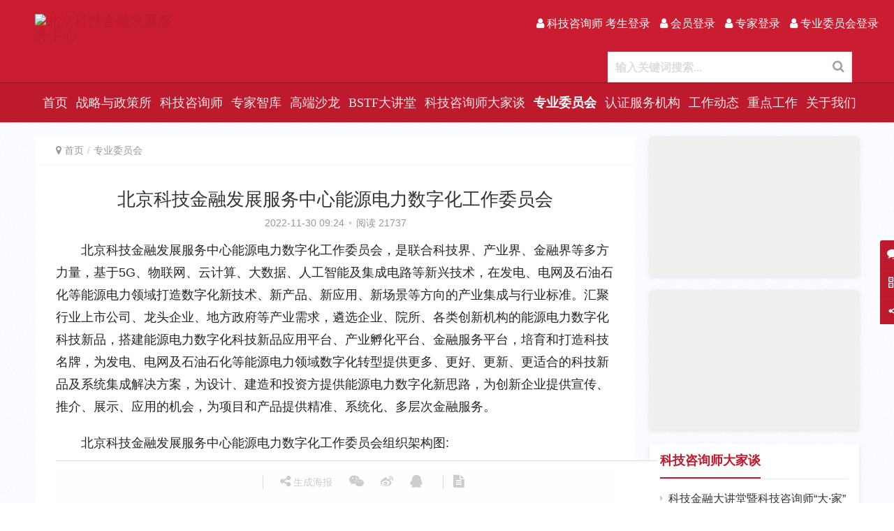

--- FILE ---
content_type: text/html; charset=UTF-8
request_url: http://www.bjkjjr.com/jigou/3132.html
body_size: 23966
content:
<!DOCTYPE html>
<html lang="zh-Hans">
<head>
<meta charset="UTF-8">
<meta http-equiv="X-UA-Compatible" content="IE=Edge,chrome=1">
<meta name="renderer" content="webkit">
<meta name="viewport" content="initial-scale=1.0,user-scalable=no,maximum-scale=1,width=device-width">
<title>北京科技金融发展服务中心能源电力数字化工作委员会 | 北京科技金融发展服务中心</title>
<meta name='robots' content='max-image-preview:large' />
<meta name="description" content="北京科技金融发展服务中心能源电力数字化工作委员会，是联合科技界、产业界、金融界等多方力量，基于5G、物联网、云计算、大数据、人工智能及集成电路等新兴技术，在发电、电网及石油石化等能源电力领域打造数字化新技术、新产品、新应用、新场景等方向的产业集成与行业标准。汇聚行业上市公司、龙头企业、地方政府等产业需求，遴选企业、院所、各类创新机构的能源电力数字化科技新品，搭建能源电力数字化科技新品应用平台、产业..." />
<meta property="og:type" content="article" />
<meta property="og:url" content="http://www.bjkjjr.com/jigou/3132.html" />
<meta property="og:site_name" content="北京科技金融发展服务中心" />
<meta property="og:title" content="北京科技金融发展服务中心能源电力数字化工作委员会" />
<meta property="og:image" content="http://file.bjkjjr.org.cn/uploads/2022/11/2022120202251229.jpg" />
<meta property="og:description" content="北京科技金融发展服务中心能源电力数字化工作委员会，是联合科技界、产业界、金融界等多方力量，基于5G、物联网、云计算、大数据、人工智能及集成电路等新兴技术，在发电、电网及石油石化等能源电力领域打造数字化新技术、新产品、新应用、新场景等方向的产业集成与行业标准。汇聚行业上市公司、龙头企业、地方政府等产业需求，遴选企业、院所、各类创新机构的能源电力数字化科技新品，搭建能源电力数字化科技新品应用平台、产业..." />
<link rel="canonical" href="http://www.bjkjjr.com/jigou/3132.html" />
<meta name="applicable-device" content="pc,mobile" />
<meta http-equiv="Cache-Control" content="no-transform" />
<link rel="shortcut icon" href="http://bjkjjr.oss-cn-beijing.aliyuncs.com/uploads/2023/09/favicon.png" />
<link rel='dns-prefetch' href='//www.bjkjjr.com' />
<link rel="alternate" type="application/rss+xml" title="北京科技金融发展服务中心 &raquo; Feed" href="http://www.bjkjjr.com/feed" />
<link rel="alternate" type="application/rss+xml" title="北京科技金融发展服务中心 &raquo; 评论 Feed" href="http://www.bjkjjr.com/comments/feed" />
<link rel="alternate" type="application/rss+xml" title="北京科技金融发展服务中心 &raquo; 北京科技金融发展服务中心能源电力数字化工作委员会 评论 Feed" href="http://www.bjkjjr.com/jigou/3132.html/feed" />
<style id='wp-img-auto-sizes-contain-inline-css'>
img:is([sizes=auto i],[sizes^="auto," i]){contain-intrinsic-size:3000px 1500px}
/*# sourceURL=wp-img-auto-sizes-contain-inline-css */
</style>
<link rel='stylesheet' id='stylesheet-css' href='http://www.bjkjjr.com/wp-content/themes/justnews/css/style.css?ver=5.7.3.3' media='all' />
<style id='wp-block-library-inline-css'>
:root{--wp-block-synced-color:#7a00df;--wp-block-synced-color--rgb:122,0,223;--wp-bound-block-color:var(--wp-block-synced-color);--wp-editor-canvas-background:#ddd;--wp-admin-theme-color:#007cba;--wp-admin-theme-color--rgb:0,124,186;--wp-admin-theme-color-darker-10:#006ba1;--wp-admin-theme-color-darker-10--rgb:0,107,160.5;--wp-admin-theme-color-darker-20:#005a87;--wp-admin-theme-color-darker-20--rgb:0,90,135;--wp-admin-border-width-focus:2px}@media (min-resolution:192dpi){:root{--wp-admin-border-width-focus:1.5px}}.wp-element-button{cursor:pointer}:root .has-very-light-gray-background-color{background-color:#eee}:root .has-very-dark-gray-background-color{background-color:#313131}:root .has-very-light-gray-color{color:#eee}:root .has-very-dark-gray-color{color:#313131}:root .has-vivid-green-cyan-to-vivid-cyan-blue-gradient-background{background:linear-gradient(135deg,#00d084,#0693e3)}:root .has-purple-crush-gradient-background{background:linear-gradient(135deg,#34e2e4,#4721fb 50%,#ab1dfe)}:root .has-hazy-dawn-gradient-background{background:linear-gradient(135deg,#faaca8,#dad0ec)}:root .has-subdued-olive-gradient-background{background:linear-gradient(135deg,#fafae1,#67a671)}:root .has-atomic-cream-gradient-background{background:linear-gradient(135deg,#fdd79a,#004a59)}:root .has-nightshade-gradient-background{background:linear-gradient(135deg,#330968,#31cdcf)}:root .has-midnight-gradient-background{background:linear-gradient(135deg,#020381,#2874fc)}:root{--wp--preset--font-size--normal:16px;--wp--preset--font-size--huge:42px}.has-regular-font-size{font-size:1em}.has-larger-font-size{font-size:2.625em}.has-normal-font-size{font-size:var(--wp--preset--font-size--normal)}.has-huge-font-size{font-size:var(--wp--preset--font-size--huge)}.has-text-align-center{text-align:center}.has-text-align-left{text-align:left}.has-text-align-right{text-align:right}.has-fit-text{white-space:nowrap!important}#end-resizable-editor-section{display:none}.aligncenter{clear:both}.items-justified-left{justify-content:flex-start}.items-justified-center{justify-content:center}.items-justified-right{justify-content:flex-end}.items-justified-space-between{justify-content:space-between}.screen-reader-text{border:0;clip-path:inset(50%);height:1px;margin:-1px;overflow:hidden;padding:0;position:absolute;width:1px;word-wrap:normal!important}.screen-reader-text:focus{background-color:#ddd;clip-path:none;color:#444;display:block;font-size:1em;height:auto;left:5px;line-height:normal;padding:15px 23px 14px;text-decoration:none;top:5px;width:auto;z-index:100000}html :where(.has-border-color){border-style:solid}html :where([style*=border-top-color]){border-top-style:solid}html :where([style*=border-right-color]){border-right-style:solid}html :where([style*=border-bottom-color]){border-bottom-style:solid}html :where([style*=border-left-color]){border-left-style:solid}html :where([style*=border-width]){border-style:solid}html :where([style*=border-top-width]){border-top-style:solid}html :where([style*=border-right-width]){border-right-style:solid}html :where([style*=border-bottom-width]){border-bottom-style:solid}html :where([style*=border-left-width]){border-left-style:solid}html :where(img[class*=wp-image-]){height:auto;max-width:100%}:where(figure){margin:0 0 1em}html :where(.is-position-sticky){--wp-admin--admin-bar--position-offset:var(--wp-admin--admin-bar--height,0px)}@media screen and (max-width:600px){html :where(.is-position-sticky){--wp-admin--admin-bar--position-offset:0px}}
/*# sourceURL=/wp-includes/css/dist/block-library/common.min.css */
</style>
<style id='classic-theme-styles-inline-css'>
/*! This file is auto-generated */
.wp-block-button__link{color:#fff;background-color:#32373c;border-radius:9999px;box-shadow:none;text-decoration:none;padding:calc(.667em + 2px) calc(1.333em + 2px);font-size:1.125em}.wp-block-file__button{background:#32373c;color:#fff;text-decoration:none}
/*# sourceURL=/wp-includes/css/classic-themes.min.css */
</style>
<style id='global-styles-inline-css'>
:root{--wp--preset--aspect-ratio--square: 1;--wp--preset--aspect-ratio--4-3: 4/3;--wp--preset--aspect-ratio--3-4: 3/4;--wp--preset--aspect-ratio--3-2: 3/2;--wp--preset--aspect-ratio--2-3: 2/3;--wp--preset--aspect-ratio--16-9: 16/9;--wp--preset--aspect-ratio--9-16: 9/16;--wp--preset--color--black: #000000;--wp--preset--color--cyan-bluish-gray: #abb8c3;--wp--preset--color--white: #ffffff;--wp--preset--color--pale-pink: #f78da7;--wp--preset--color--vivid-red: #cf2e2e;--wp--preset--color--luminous-vivid-orange: #ff6900;--wp--preset--color--luminous-vivid-amber: #fcb900;--wp--preset--color--light-green-cyan: #7bdcb5;--wp--preset--color--vivid-green-cyan: #00d084;--wp--preset--color--pale-cyan-blue: #8ed1fc;--wp--preset--color--vivid-cyan-blue: #0693e3;--wp--preset--color--vivid-purple: #9b51e0;--wp--preset--gradient--vivid-cyan-blue-to-vivid-purple: linear-gradient(135deg,rgb(6,147,227) 0%,rgb(155,81,224) 100%);--wp--preset--gradient--light-green-cyan-to-vivid-green-cyan: linear-gradient(135deg,rgb(122,220,180) 0%,rgb(0,208,130) 100%);--wp--preset--gradient--luminous-vivid-amber-to-luminous-vivid-orange: linear-gradient(135deg,rgb(252,185,0) 0%,rgb(255,105,0) 100%);--wp--preset--gradient--luminous-vivid-orange-to-vivid-red: linear-gradient(135deg,rgb(255,105,0) 0%,rgb(207,46,46) 100%);--wp--preset--gradient--very-light-gray-to-cyan-bluish-gray: linear-gradient(135deg,rgb(238,238,238) 0%,rgb(169,184,195) 100%);--wp--preset--gradient--cool-to-warm-spectrum: linear-gradient(135deg,rgb(74,234,220) 0%,rgb(151,120,209) 20%,rgb(207,42,186) 40%,rgb(238,44,130) 60%,rgb(251,105,98) 80%,rgb(254,248,76) 100%);--wp--preset--gradient--blush-light-purple: linear-gradient(135deg,rgb(255,206,236) 0%,rgb(152,150,240) 100%);--wp--preset--gradient--blush-bordeaux: linear-gradient(135deg,rgb(254,205,165) 0%,rgb(254,45,45) 50%,rgb(107,0,62) 100%);--wp--preset--gradient--luminous-dusk: linear-gradient(135deg,rgb(255,203,112) 0%,rgb(199,81,192) 50%,rgb(65,88,208) 100%);--wp--preset--gradient--pale-ocean: linear-gradient(135deg,rgb(255,245,203) 0%,rgb(182,227,212) 50%,rgb(51,167,181) 100%);--wp--preset--gradient--electric-grass: linear-gradient(135deg,rgb(202,248,128) 0%,rgb(113,206,126) 100%);--wp--preset--gradient--midnight: linear-gradient(135deg,rgb(2,3,129) 0%,rgb(40,116,252) 100%);--wp--preset--font-size--small: 13px;--wp--preset--font-size--medium: 20px;--wp--preset--font-size--large: 36px;--wp--preset--font-size--x-large: 42px;--wp--preset--spacing--20: 0.44rem;--wp--preset--spacing--30: 0.67rem;--wp--preset--spacing--40: 1rem;--wp--preset--spacing--50: 1.5rem;--wp--preset--spacing--60: 2.25rem;--wp--preset--spacing--70: 3.38rem;--wp--preset--spacing--80: 5.06rem;--wp--preset--shadow--natural: 6px 6px 9px rgba(0, 0, 0, 0.2);--wp--preset--shadow--deep: 12px 12px 50px rgba(0, 0, 0, 0.4);--wp--preset--shadow--sharp: 6px 6px 0px rgba(0, 0, 0, 0.2);--wp--preset--shadow--outlined: 6px 6px 0px -3px rgb(255, 255, 255), 6px 6px rgb(0, 0, 0);--wp--preset--shadow--crisp: 6px 6px 0px rgb(0, 0, 0);}:where(.is-layout-flex){gap: 0.5em;}:where(.is-layout-grid){gap: 0.5em;}body .is-layout-flex{display: flex;}.is-layout-flex{flex-wrap: wrap;align-items: center;}.is-layout-flex > :is(*, div){margin: 0;}body .is-layout-grid{display: grid;}.is-layout-grid > :is(*, div){margin: 0;}:where(.wp-block-columns.is-layout-flex){gap: 2em;}:where(.wp-block-columns.is-layout-grid){gap: 2em;}:where(.wp-block-post-template.is-layout-flex){gap: 1.25em;}:where(.wp-block-post-template.is-layout-grid){gap: 1.25em;}.has-black-color{color: var(--wp--preset--color--black) !important;}.has-cyan-bluish-gray-color{color: var(--wp--preset--color--cyan-bluish-gray) !important;}.has-white-color{color: var(--wp--preset--color--white) !important;}.has-pale-pink-color{color: var(--wp--preset--color--pale-pink) !important;}.has-vivid-red-color{color: var(--wp--preset--color--vivid-red) !important;}.has-luminous-vivid-orange-color{color: var(--wp--preset--color--luminous-vivid-orange) !important;}.has-luminous-vivid-amber-color{color: var(--wp--preset--color--luminous-vivid-amber) !important;}.has-light-green-cyan-color{color: var(--wp--preset--color--light-green-cyan) !important;}.has-vivid-green-cyan-color{color: var(--wp--preset--color--vivid-green-cyan) !important;}.has-pale-cyan-blue-color{color: var(--wp--preset--color--pale-cyan-blue) !important;}.has-vivid-cyan-blue-color{color: var(--wp--preset--color--vivid-cyan-blue) !important;}.has-vivid-purple-color{color: var(--wp--preset--color--vivid-purple) !important;}.has-black-background-color{background-color: var(--wp--preset--color--black) !important;}.has-cyan-bluish-gray-background-color{background-color: var(--wp--preset--color--cyan-bluish-gray) !important;}.has-white-background-color{background-color: var(--wp--preset--color--white) !important;}.has-pale-pink-background-color{background-color: var(--wp--preset--color--pale-pink) !important;}.has-vivid-red-background-color{background-color: var(--wp--preset--color--vivid-red) !important;}.has-luminous-vivid-orange-background-color{background-color: var(--wp--preset--color--luminous-vivid-orange) !important;}.has-luminous-vivid-amber-background-color{background-color: var(--wp--preset--color--luminous-vivid-amber) !important;}.has-light-green-cyan-background-color{background-color: var(--wp--preset--color--light-green-cyan) !important;}.has-vivid-green-cyan-background-color{background-color: var(--wp--preset--color--vivid-green-cyan) !important;}.has-pale-cyan-blue-background-color{background-color: var(--wp--preset--color--pale-cyan-blue) !important;}.has-vivid-cyan-blue-background-color{background-color: var(--wp--preset--color--vivid-cyan-blue) !important;}.has-vivid-purple-background-color{background-color: var(--wp--preset--color--vivid-purple) !important;}.has-black-border-color{border-color: var(--wp--preset--color--black) !important;}.has-cyan-bluish-gray-border-color{border-color: var(--wp--preset--color--cyan-bluish-gray) !important;}.has-white-border-color{border-color: var(--wp--preset--color--white) !important;}.has-pale-pink-border-color{border-color: var(--wp--preset--color--pale-pink) !important;}.has-vivid-red-border-color{border-color: var(--wp--preset--color--vivid-red) !important;}.has-luminous-vivid-orange-border-color{border-color: var(--wp--preset--color--luminous-vivid-orange) !important;}.has-luminous-vivid-amber-border-color{border-color: var(--wp--preset--color--luminous-vivid-amber) !important;}.has-light-green-cyan-border-color{border-color: var(--wp--preset--color--light-green-cyan) !important;}.has-vivid-green-cyan-border-color{border-color: var(--wp--preset--color--vivid-green-cyan) !important;}.has-pale-cyan-blue-border-color{border-color: var(--wp--preset--color--pale-cyan-blue) !important;}.has-vivid-cyan-blue-border-color{border-color: var(--wp--preset--color--vivid-cyan-blue) !important;}.has-vivid-purple-border-color{border-color: var(--wp--preset--color--vivid-purple) !important;}.has-vivid-cyan-blue-to-vivid-purple-gradient-background{background: var(--wp--preset--gradient--vivid-cyan-blue-to-vivid-purple) !important;}.has-light-green-cyan-to-vivid-green-cyan-gradient-background{background: var(--wp--preset--gradient--light-green-cyan-to-vivid-green-cyan) !important;}.has-luminous-vivid-amber-to-luminous-vivid-orange-gradient-background{background: var(--wp--preset--gradient--luminous-vivid-amber-to-luminous-vivid-orange) !important;}.has-luminous-vivid-orange-to-vivid-red-gradient-background{background: var(--wp--preset--gradient--luminous-vivid-orange-to-vivid-red) !important;}.has-very-light-gray-to-cyan-bluish-gray-gradient-background{background: var(--wp--preset--gradient--very-light-gray-to-cyan-bluish-gray) !important;}.has-cool-to-warm-spectrum-gradient-background{background: var(--wp--preset--gradient--cool-to-warm-spectrum) !important;}.has-blush-light-purple-gradient-background{background: var(--wp--preset--gradient--blush-light-purple) !important;}.has-blush-bordeaux-gradient-background{background: var(--wp--preset--gradient--blush-bordeaux) !important;}.has-luminous-dusk-gradient-background{background: var(--wp--preset--gradient--luminous-dusk) !important;}.has-pale-ocean-gradient-background{background: var(--wp--preset--gradient--pale-ocean) !important;}.has-electric-grass-gradient-background{background: var(--wp--preset--gradient--electric-grass) !important;}.has-midnight-gradient-background{background: var(--wp--preset--gradient--midnight) !important;}.has-small-font-size{font-size: var(--wp--preset--font-size--small) !important;}.has-medium-font-size{font-size: var(--wp--preset--font-size--medium) !important;}.has-large-font-size{font-size: var(--wp--preset--font-size--large) !important;}.has-x-large-font-size{font-size: var(--wp--preset--font-size--x-large) !important;}
.header-flex{
	display: flex;
	align-items: flex-start;
}
.header-flex-right{
	display:flex;
	width: 100%;
	flex-direction: column-reverse;
	align-items: flex-end;
}
@media (max-width:767px) {
	.header-flex-right{
		display: none;
	}
}
/*文章字体大小设置*/
.entry .entry-title{
	font-size:2.17rem;
}
.entry .entry-content{
	font-size:1.5rem;
}

body>header.header{
	position:inherit;
}
body{
	    background: url(http://file.kjzxs.org.cn/wp/uploads/body_bg.png) repeat !important;
}
#wrap{
	padding-top:0;
}
/*隐藏 关于我们 详情页底部无关模块*/
.category-aboutus .entry-title{text-align:center}
.category-aboutus .entry-info{display:none}
/*隐藏详情页底部 上一篇 下一篇*/
.entry-page{display:none}
/*底部链接设置宽度*/
.footer-col-copy{width:100%}
/* 详情页 缩小正文标题距离 */
.entry .entry-head{margin-bottom:0;}
/*footer 背景色*/
.footer{background:#bd1a2d}
/*隐藏图文列表，图片左上角的类别标签*/
.post-loop-default .item-category{
	display:none;
}
/*版权文字居左*/
	.entry-content .entry-copyright p{
		text-align:left;
	}
/*底部链接设置宽度*/
.footer-col-copy{
	text-align:center;
}
/* 调整头部菜单间距 */
body>header.header .nav>li>a{
	padding:0 6px;
}
/*调整logo最大高度*/
body>header.header .logo img {
	max-height: 130px !important;
}
body>header.header .nav>li>a{
	line-height:56px;
	font-size:18px;
/* 	font-weight:700; */
	font-family:"Microsoft YaHei"
}
body>header.header .logo{
	padding:20px 0;
}
@media (max-width: 767px){
	body>header.header .logo{
		padding:0;
	}
	/*调整logo最大高度*/
	body>header.header .logo img {
    max-height: 56px !important;
	}
	/*固定手机端轮播图高度*/
	.wpcom-slider .swiper-slide>a {
    display: block;
    height: 300px;
	}
}
/*组件边框添加阴影*/
.sec-panel{
	box-shadow:0 2px 6px 0 rgb(0 0 0 / 10%)
}
.widget{
		box-shadow:0 2px 6px 0 rgb(0 0 0 / 10%)
}

/*文章底部办公室联系方式*/
.entry .contract_info{
	margin-bottom: 1.66667 rem ;
	line-height: 2;
	padding: 10px;
}
.entry .contract_info p{

	white-space: pre-wrap;
	text-align: center;
	text-indent: 0;
	word-wrap: break-word;
	font-size:16px;
}
@media (max-width:767px) {
	.entry .contract_info p {
			text-align: center;
	}
}

/*新年送福*/
#post-2506 .entry-content p{text-indent:0;}
/*解决轮播图右侧推荐位高度100%失效问题*/
.feature-post a{
	height:100%;
}
/*阅读数颜色*/
.post-loop-default .item-meta .item-meta-li.views{
	color:#cd310e
}
/*新搜索*/
@media (max-width:1219px){
	.mobile-hidden{
		display:none;
	}
}
.navbar-search.active{
	/*left: unset;*/
	/*right:60px;*/
	/*top:48px;*/
	width:350px;
	height:44px;
}
body>header.header.header-style-2 .navbar-search.active{
	background:#fff;
	border: 1px solid #e6e6e6;
}
.navbar-search.active .navbar-search-input{
	width:288px;
	height:44px;
}
body>header.header.header-style-2 .navbar-search-input{
	color:#aaa;
	font-size:16px;
	font-weight:bold;
}
.navbar-search-icon{
	width: 60px;
	height: 44px;
	text-align: center;
	color: #fff;
/* 	background: #005495; */
/* 	border: 1px solid #005495; */
	right:0px;
	top:-1px;
}
.navbar-search-icon:after{
	line-height:44px;
}
/*调整图片列表外边距*/
.post-loop-image{
	padding:0 6px 10px
}
.post-loop-image .item-title a{
	height:1.86rem;
	-webkit-line-clamp:1;
}

/* 右侧边栏样式 */
.widget_lastest_news{
	padding: 0 15px 15px 15px !important;
}
.widget-title{
	color: #bd1a2d;
	line-height: 48px;
	padding:0px;
	border-bottom: 1px solid hsla(0, 0%, 39%, .1);
}
.widget-title:before {
    width: 0;
    height: 0;
    content: none;

}
.widget-title > span{
	font-size: 18px;
	display: inline-block;
  font-weight: bolder;
  border-bottom: 2px solid #bd1a2d;
}
.sidebar-on-right .widget_lastest_news, .sidebar .widget_post_thumb{
	padding:0 15px 15px 15px;
}
/*# sourceURL=global-styles-inline-css */
</style>
<script src="http://www.bjkjjr.com/wp-content/themes/justnews/js/jquery.min.js?ver=1.12.4" id="jquery-core-js"></script>
<script src="http://www.bjkjjr.com/wp-includes/js/jquery/jquery-migrate.min.js?ver=3.4.1" id="jquery-migrate-js"></script>
<link rel="EditURI" type="application/rsd+xml" title="RSD" href="http://www.bjkjjr.com/xmlrpc.php?rsd" />
<link rel='shortlink' href='http://www.bjkjjr.com/?p=3132' />
<script id="wpcp_disable_selection" type="text/javascript">
var image_save_msg='You are not allowed to save images!';
	var no_menu_msg='Context Menu disabled!';
	var smessage = "";

function disableEnterKey(e)
{
	var elemtype = e.target.tagName;
	
	elemtype = elemtype.toUpperCase();
	
	if (elemtype == "TEXT" || elemtype == "TEXTAREA" || elemtype == "INPUT" || elemtype == "PASSWORD" || elemtype == "SELECT" || elemtype == "OPTION" || elemtype == "EMBED")
	{
		elemtype = 'TEXT';
	}
	
	if (e.ctrlKey){
     var key;
     if(window.event)
          key = window.event.keyCode;     //IE
     else
          key = e.which;     //firefox (97)
    //if (key != 17) alert(key);
     if (elemtype!= 'TEXT' && (key == 97 || key == 65 || key == 67 || key == 99 || key == 88 || key == 120 || key == 26 || key == 85  || key == 86 || key == 83 || key == 43 || key == 73))
     {
		if(wccp_free_iscontenteditable(e)) return true;
		show_wpcp_message('You are not allowed to copy content or view source');
		return false;
     }else
     	return true;
     }
}


/*For contenteditable tags*/
function wccp_free_iscontenteditable(e)
{
	var e = e || window.event; // also there is no e.target property in IE. instead IE uses window.event.srcElement
  	
	var target = e.target || e.srcElement;

	var elemtype = e.target.nodeName;
	
	elemtype = elemtype.toUpperCase();
	
	var iscontenteditable = "false";
		
	if(typeof target.getAttribute!="undefined" ) iscontenteditable = target.getAttribute("contenteditable"); // Return true or false as string
	
	var iscontenteditable2 = false;
	
	if(typeof target.isContentEditable!="undefined" ) iscontenteditable2 = target.isContentEditable; // Return true or false as boolean

	if(target.parentElement.isContentEditable) iscontenteditable2 = true;
	
	if (iscontenteditable == "true" || iscontenteditable2 == true)
	{
		if(typeof target.style!="undefined" ) target.style.cursor = "text";
		
		return true;
	}
}

////////////////////////////////////
function disable_copy(e)
{	
	var e = e || window.event; // also there is no e.target property in IE. instead IE uses window.event.srcElement
	
	var elemtype = e.target.tagName;
	
	elemtype = elemtype.toUpperCase();
	
	if (elemtype == "TEXT" || elemtype == "TEXTAREA" || elemtype == "INPUT" || elemtype == "PASSWORD" || elemtype == "SELECT" || elemtype == "OPTION" || elemtype == "EMBED")
	{
		elemtype = 'TEXT';
	}
	
	if(wccp_free_iscontenteditable(e)) return true;
	
	var isSafari = /Safari/.test(navigator.userAgent) && /Apple Computer/.test(navigator.vendor);
	
	var checker_IMG = '';
	if (elemtype == "IMG" && checker_IMG == 'checked' && e.detail >= 2) {show_wpcp_message(alertMsg_IMG);return false;}
	if (elemtype != "TEXT")
	{
		if (smessage !== "" && e.detail == 2)
			show_wpcp_message(smessage);
		
		if (isSafari)
			return true;
		else
			return false;
	}	
}

//////////////////////////////////////////
function disable_copy_ie()
{
	var e = e || window.event;
	var elemtype = window.event.srcElement.nodeName;
	elemtype = elemtype.toUpperCase();
	if(wccp_free_iscontenteditable(e)) return true;
	if (elemtype == "IMG") {show_wpcp_message(alertMsg_IMG);return false;}
	if (elemtype != "TEXT" && elemtype != "TEXTAREA" && elemtype != "INPUT" && elemtype != "PASSWORD" && elemtype != "SELECT" && elemtype != "OPTION" && elemtype != "EMBED")
	{
		return false;
	}
}	
function reEnable()
{
	return true;
}
document.onkeydown = disableEnterKey;
document.onselectstart = disable_copy_ie;
if(navigator.userAgent.indexOf('MSIE')==-1)
{
	document.onmousedown = disable_copy;
	document.onclick = reEnable;
}
function disableSelection(target)
{
    //For IE This code will work
    if (typeof target.onselectstart!="undefined")
    target.onselectstart = disable_copy_ie;
    
    //For Firefox This code will work
    else if (typeof target.style.MozUserSelect!="undefined")
    {target.style.MozUserSelect="none";}
    
    //All other  (ie: Opera) This code will work
    else
    target.onmousedown=function(){return false}
    target.style.cursor = "default";
}
//Calling the JS function directly just after body load
window.onload = function(){disableSelection(document.body);};

//////////////////special for safari Start////////////////
var onlongtouch;
var timer;
var touchduration = 1000; //length of time we want the user to touch before we do something

var elemtype = "";
function touchstart(e) {
	var e = e || window.event;
  // also there is no e.target property in IE.
  // instead IE uses window.event.srcElement
  	var target = e.target || e.srcElement;
	
	elemtype = window.event.srcElement.nodeName;
	
	elemtype = elemtype.toUpperCase();
	
	if(!wccp_pro_is_passive()) e.preventDefault();
	if (!timer) {
		timer = setTimeout(onlongtouch, touchduration);
	}
}

function touchend() {
    //stops short touches from firing the event
    if (timer) {
        clearTimeout(timer);
        timer = null;
    }
	onlongtouch();
}

onlongtouch = function(e) { //this will clear the current selection if anything selected
	
	if (elemtype != "TEXT" && elemtype != "TEXTAREA" && elemtype != "INPUT" && elemtype != "PASSWORD" && elemtype != "SELECT" && elemtype != "EMBED" && elemtype != "OPTION")	
	{
		if (window.getSelection) {
			if (window.getSelection().empty) {  // Chrome
			window.getSelection().empty();
			} else if (window.getSelection().removeAllRanges) {  // Firefox
			window.getSelection().removeAllRanges();
			}
		} else if (document.selection) {  // IE?
			document.selection.empty();
		}
		return false;
	}
};

document.addEventListener("DOMContentLoaded", function(event) { 
    window.addEventListener("touchstart", touchstart, false);
    window.addEventListener("touchend", touchend, false);
});

function wccp_pro_is_passive() {

  var cold = false,
  hike = function() {};

  try {
	  const object1 = {};
  var aid = Object.defineProperty(object1, 'passive', {
  get() {cold = true}
  });
  window.addEventListener('test', hike, aid);
  window.removeEventListener('test', hike, aid);
  } catch (e) {}

  return cold;
}
/*special for safari End*/
</script>
<style>
.unselectable
{
-moz-user-select:none;
-webkit-user-select:none;
cursor: default;
}
html
{
-webkit-touch-callout: none;
-webkit-user-select: none;
-khtml-user-select: none;
-moz-user-select: none;
-ms-user-select: none;
user-select: none;
-webkit-tap-highlight-color: rgba(0,0,0,0);
}
</style>
<script id="wpcp_css_disable_selection" type="text/javascript">
var e = document.getElementsByTagName('body')[0];
if(e)
{
	e.setAttribute('unselectable',on);
}
</script>
        <style>
            .swiper-pagination-bullet-active, .swiper-pagination-progress .swiper-pagination-progressbar, .hot-slider .swiper-button-next, .hot-slider .swiper-button-prev, .action .action-item-inner h2, .action .action-item-inner h3, .action .action-item-inner h4, .member-form .form-group.sms-code .send-sms-code, .member-form .btn-login, .TCaptcha-button .TCaptcha-icon i, .TCaptcha-button .TCaptcha-icon:before, .member-account-nav, .member-account-item.sms-code .send-sms-code, .member-lp-process li.active i, .member-lp-process li.processed .process-line, .wpcom-profile .user-group, .wpcom-profile-main .profile-posts-list .item-content .edit-link, .modal-message .modal-message-send .btn-message.disabled, .user-card-name .user-group, .modules-video .modal-player, .social-login-form .sl-input-submit, .plyr--audio .plyr__control.plyr__tab-focus, .plyr--audio .plyr__control:hover, .plyr--audio .plyr__control[aria-expanded=true], .plyr--video .plyr__control.plyr__tab-focus, .plyr--video .plyr__control:hover, .plyr--video .plyr__control[aria-expanded=true], .plyr__control--overlaid, .plyr__control--overlaid:focus, .plyr__control--overlaid:hover, .plyr__menu__container .plyr__control[role=menuitemradio][aria-checked=true]:before, .navbar-action .publish, .entry-bar-inner .user-group, .comment-reply-title:before, .comments-title:before, .entry-related-title:before, .pagination .current, .post-loop-default .item-img.item-video .item-img-inner:before, .post-loop-default .item-title a .sticky-post, .post-loop-card .item-video:before, .post-loop-image .item-video:before, .post-loop-card .item-title .sticky-post, .post-loop-image .item-title .sticky-post, .widget-title:before, .widget_lastest_products .p-item-wrap .thumb.thumb-video:before, .sidebar .widget_nav_menu ul li.current-menu-item a, .sidebar .widget_nav_menu ul li.current-post-parent a, .widget_profile .user-group, .widget_post_thumb .item-img.item-video .item-img-inner:before, .btn-primary, .sec-panel-head h1 span:before, .sec-panel-head h2 span:before, .sec-panel-head h3 span:before, .list.tabs .tab.active a:after, .pf-submit, .login-modal-body .btn-login{background-color: #bd1a2d;}.action.action-color-1 .action-item, .wpcom-profile .profile-tab-item.active, .entry .entry-content .has-theme-color-background-color, .form-submit .submit, .search-form input.submit, .wpcom-slider .swiper-pagination .swiper-pagination-bullet-active, .tagHandler ul.tagHandlerContainer li.tagItem{background-color: #bd1a2d;}.TCaptcha-button .TCaptcha-icon:after, .wpcom-profile .profile-tab-item, .smartphoto-loader, .entry-action .btn-dashang, .entry-action .btn-zan, .entry-readmore-btn, .login-modal-body .btn-login, .login-modal-body .btn-register{border-color: #bd1a2d;}.member-lp-process li.active p, .wpcom-profile .wpcom-profile-nav li.active a, .wpcom-profile .profile-tab-item, .plyr--full-ui input[type=range], body>header.header .nav>li.active>a, body>header.header .dropdown-menu>.active>a, .entry .entry-info .nickname, .entry .entry-content .has-theme-color-color, .entry-action .btn-dashang, .entry-action .btn-zan, .entry-readmore-btn, .pagination .pagination-go .pgo-btn:hover .fa, .comment-body .nickname a, .form-submit-text span, a, .sec-panel-head span, .list.tabs .tab.active a, .login-modal-body .btn-register, .kx-list .kx-date{color: #bd1a2d;}.wpcom-profile .user-group:before, .user-card-name .user-group:before, .entry-bar-inner .user-group:before, .widget_profile .user-group:before{border-right-color: #bd1a2d;}.wpcom-profile .wpcom-profile-nav li.active a{border-bottom-color: #bd1a2d;}.modal-message .modal-message-send .btn-message.disabled, .search-form input.keyword:focus, .btn-primary{border-color: #bd1a2d;}.entry .entry-content .h3, .entry .entry-content h3, .entry .member-account-content .woocommerce h2{border-left-color: #bd1a2d;}.hot-slider .swiper-button-prev:hover, .hot-slider .swiper-container-rtl .swiper-button-next:hover, .hot-slider .swiper-button-next:hover, .hot-slider .swiper-container-rtl .swiper-button-prev:hover, .member-form .form-group.sms-code .send-sms-code:hover, .member-form .btn-login:hover, .member-account-nav ul a:hover, .member-account-nav ul .active a:hover, .member-account-item.sms-code .send-sms-code:hover, .wpcom-profile .profile-tab-item:hover, .wpcom-profile-main .profile-posts-list .item-category:hover, .wpcom-profile-main .profile-posts-list .item-content .edit-link:hover, .btn-follow.loading, .btn-message.loading, .social-login-form .sl-input-submit:hover, body>header.header .dropdown-menu>.active>a:focus, body>header.header .dropdown-menu>.active>a:hover, body>header.header .dropdown-menu>li>a:hover, body>header.header .wpcom-adv-menu>.menu-item-style>.menu-item-wrap .dropdown-menu li a:hover, .navbar-action .publish:focus, .navbar-action .publish:hover, .entry-tag a:focus, .entry-tag a:hover, .entry-bar .meta-item:hover .icon-dashang, .wpcom-shortcode-tags li:hover, .pagination a:hover, .post-loop-default .item-category:hover, .post-loop-card .item-img .item-category:hover, .post-loop-image .item-img .item-category:hover, .widget .tagcloud a:hover, .sidebar .widget_nav_menu ul li.current-menu-item .sub-menu a:hover, .sidebar .widget_nav_menu ul li.current-post-parent .sub-menu a:hover, .sidebar .widget_nav_menu ul li a:hover, .footer-sns .sns-icon:after, .btn-primary.active, .btn-primary:active, .btn-primary:active:hover, .btn-primary:focus, .btn-primary:hover, .btn-primary.disabled:hover, .list.tabs .tab.active a:hover:after, .pf-submit:hover, .login-modal-body .btn-login:hover, .modules-carousel-posts .sec-panel-more .swiper-button-next:hover, .modules-carousel-posts .sec-panel-more .swiper-button-prev:hover{background-color: #bd1a2d;}.action .action-item:hover, .entry .entry-content .has-theme-hover-background-color, .entry-action .btn-dashang.liked, .entry-action .btn-dashang:hover, .entry-action .btn-zan.liked, .entry-action .btn-zan:hover, .entry-readmore-btn:hover, .form-submit .submit:hover, .search-form input.submit:hover, .wpcom-slider .swiper-pagination span:hover, .tagHandler ul.tagHandlerContainer li.tagItem:hover{background-color: #bd1a2d;}.action .action-share-item:hover, .wpcom-profile .wpcom-profile-nav a:hover, .wpcom-profile .follow-item .follow-item-text .follow-item-name a:hover, .wpcom-profile-main .profile-posts-list .item-title a:hover, .wpcom-profile-main .profile-posts-list .item-meta a:focus, .wpcom-profile-main .profile-posts-list .item-meta a:hover, .wpcom-profile-main .profile-comments-list .comment-item-link a:hover, body>header.header .nav>li>a:hover, body>header.header .wpcom-adv-menu>.menu-item-style>.menu-item-wrap>li>a:hover, .navbar-action .login:focus, .navbar-action .login:hover, .navbar-action .profile a:hover, .navbar-search-icon:focus, .navbar-search-icon:hover, .entry .entry-info a:focus, .entry .entry-info a:hover, .entry .entry-content .has-theme-hover-color, .entry .entry-content .wp-block-wpcom-accordion .panel-heading:hover .panel-title a, .entry .entry-content .wp-block-wpcom-accordion .panel-heading:hover .panel-title a:after, .entry-bar .info-item a:hover, .pagination .pagination-go .pgo-btn:active .fa, .pagination .pagination-go .pgo-btn:focus .fa, .post-loop-list .item a:hover, .post-loop-default .item-title a:hover, .post-loop-default .item-meta a:hover, .post-loop-card .item-title a:hover, .post-loop-image .item-title a:hover, .special-item-title a:hover, .special-item-bottom a:hover, .widget ol a:hover, .widget ul a:hover, .widget_kuaixun .widget-title-more:hover, .widget_profile .profile-name:hover, a:hover, .sec-panel-head .more:hover, .el-boxed .sec-panel-head h1 span a:hover, .el-boxed .sec-panel-head h2 span a:hover, .el-boxed .sec-panel-head h3 span a:hover, .list.tabs .tab a:hover, .list-links a:focus, .list-links a:hover, .load-more:hover, .login-modal-body .btn-register:hover, .kx-list .kx-content h2 a:hover, .kx-meta .j-mobile-share:hover, .modules-category-posts .sec-panel-more a:hover{color: #bd1a2d;}.el-boxed .sec-panel-head h3 span{font-weight:bolder;border-bottom:2px solid #bd1a2d;}.el-boxed .sec-panel-head h3 span a{color: #bd1a2d;}.wpcom-profile .wpcom-profile-nav a:hover{border-bottom-color: #bd1a2d;}.wpcom-profile .profile-tab-item:hover, .entry-tag a:focus, .entry-tag a:hover, .entry-action .btn-dashang.liked, .entry-action .btn-dashang:hover, .entry-action .btn-zan.liked, .entry-action .btn-zan:hover, .entry-readmore-btn:hover, .pagination .pagination-go .pgo-input:active, .pagination .pagination-go .pgo-input:focus, .widget .tagcloud a:hover, .btn-primary.active, .btn-primary:active, .btn-primary:active:hover, .btn-primary:focus, .btn-primary:hover, .btn-primary.disabled:hover, .load-more:hover{border-color: #bd1a2d;}.special-item-bottom a:hover:before{border-left-color: #bd1a2d;}.login-modal-body .btn-login:hover, .login-modal-body .btn-register:hover, .modules-carousel-posts .sec-panel-more .swiper-button-next:hover, .modules-carousel-posts .sec-panel-more .swiper-button-prev:hover{border-color: #bd1a2d;}@media (max-width:991px){body>header.header.header-style-2 .navbar-search-icon{color: #bd1a2d;}.navbar-action .login.cur, .navbar-action .login.cur.register{border-left-color: #bd1a2d;}.navbar-action .login.cur, .navbar-action .login.cur.register{border-right-color: #bd1a2d;}.navbar-collapse{background-color: #bd1a2d;}body>header.header.header-style-2 .navbar-search-icon:hover{color: #bd1a2d;}}@media (max-width:767px){.entry-bar .info-item.share .mobile{background-color: #bd1a2d;}}                        body>header.header{background-color: #bd1a2d;;}
                        body>header.header .logo img{max-height: 50px;}
                        @media (max-width: 767px){
                body>header.header .logo img{max-height: 32px;}
            }
                        .entry .entry-video{ height: 482px;}
            @media (max-width: 1219px){
                .entry .entry-video{ height: 386.49883449883px;}
            }
            @media (max-width: 991px){
                .entry .entry-video{ height: 449.41724941725px;}
            }
            @media (max-width: 767px){
                .entry .entry-video{ height: 344.28571428571px;}
            }
            @media (max-width: 500px){
                .entry .entry-video{ height: 241px;}
            }
            .entry-content p{text-indent: 2em;}        </style>
    <style id="sccss"></style><script> (function() {if (!/*@cc_on!@*/0) return;var e = "abbr, article, aside, audio, canvas, datalist, details, dialog, eventsource, figure, footer, header, hgroup, mark, menu, meter, nav, output, progress, section, time, video".split(', ');var i= e.length; while (i--){ document.createElement(e[i]) } })()</script>
    <!--[if lte IE 8]><script src="http://www.bjkjjr.com/wp-content/themes/justnews/js/respond.min.js"></script><![endif]-->
</head>
<body class="wp-singular post-template-default single single-post postid-3132 single-format-standard wp-embed-responsive wp-theme-justnews unselectable lang-cn el-boxed">
<header class="header header-style-2" style="background:#cb1d31">
    <div class="container clearfix header-flex">
        <div class="navbar-header">
            <button type="button" class="navbar-toggle collapsed" data-toggle="collapse" data-target=".navbar-collapse">
                <span class="icon-bar icon-bar-1"></span>
                <span class="icon-bar icon-bar-2"></span>
                <span class="icon-bar icon-bar-3"></span>
            </button>
                        <div class="logo">
                <a href="http://www.bjkjjr.com" rel="home"><img src="http://bjkjjr.oss-cn-beijing.aliyuncs.com/uploads/2023/09/logo2.png" alt="北京科技金融发展服务中心"></a>
            </div>
        </div>
        <!-- 搜索start -->
        <div class="header-flex-right">
            <div class="navbar-action mobile-hidden">
                                <form style="" class="navbar-search active" action="http://www.bjkjjr.com" method="get" role="search">
                    <input type="text" name="s" class="navbar-search-input" autocomplete="off" placeholder="输入关键词搜索..." value="">
                    <a class="navbar-search-icon j-navbar-search" href="javascript:;"></a>
                </form>
                            </div>
            <!-- 搜索end -->
            <div class="mobile-hidden" style="margin: 20px 0px 10px 10px;width:490px;display:flex;justify-content: space-between;margin-right:-28px">
                <!-- <a href="javascript:void(0);" style="text-decoration-line: none;margin-right:10px;">注册</a> -->
                <a href="http://exam.bjkjjr.org.cn/#/login/editor" style="text-decoration-line: none;font-size:16px;color:#fff;" target="_blank"><i class="fa fa-user"></i>&nbsp;科技咨询师 考生登录</a>
                <a href="http://sys.bstf.org.cn/#/login/member" style="text-decoration-line: none;font-size:16px;color:#fff;" target="_blank"><i class="fa fa-user"></i>&nbsp;会员登录</a>
                <a href="http://sys.bstf.org.cn/#/login/expert" style="text-decoration-line: none;font-size:16px;color:#fff;" target="_blank"><i class="fa fa-user"></i>&nbsp;专家登录</a>
                <!-- <a href="http://sys.bstf.org.cn/#/login/service" style="text-decoration-line: none;font-size:16px;color:#fff;" target="_blank"><i class="fa fa-user"></i>&nbsp;认证机构登录</a> -->
                <a href="http://sys.bstf.org.cn/#/login/recommend" style="text-decoration-line: none;font-size:16px;color:#fff;" target="_blank"><i class="fa fa-user"></i>&nbsp;专业委员会登录</a>
                
            </div>
        </div>
    </div><!-- /.container -->
    <div style="background-color: #bd1a2d;border-top:1px solid #8f1322;">
        <div style="width: 1200px;margin: 0 auto;">
            <div class="collapse navbar-collapse in">
                <nav class="navbar-left primary-menu"><ul id="menu-%e9%a6%96%e9%a1%b5%e5%af%bc%e8%88%aa" class="nav navbar-nav wpcom-adv-menu"><li class="menu-item"><a href="http://www.bjkjjr.com/">首页</a></li>
<li class="menu-item"><a href="http://www.bjkjjr.org.cn/zlyzcs/5642.html">战略与政策所</a></li>
<li class="menu-item"><a href="http://www.bjkjjr.org.cn/tongzhi/5019.html">科技咨询师</a></li>
<li class="menu-item"><a href="#">专家智库</a></li>
<li class="menu-item"><a href="http://www.bjkjjr.com/category/salon">高端沙龙</a></li>
<li class="menu-item"><a href="http://www.bjkjjr.com/category/lecture">BSTF大讲堂</a></li>
<li class="menu-item"><a href="http://www.bjkjjr.com/category/gaogong">科技咨询师大家谈</a></li>
<li class="menu-item current-post-ancestor current-post-parent active"><a href="http://www.bjkjjr.com/category/jigou">专业委员会</a></li>
<li class="menu-item"><a href="http://www.bjkjjr.com/category/service_agency">认证服务机构</a></li>
<li class="menu-item"><a href="http://www.bjkjjr.com/category/dongtai">工作动态</a></li>
<li class="menu-item menu-item-object-post"><a href="http://www.bjkjjr.com/aboutus/158.html">重点工作</a></li>
<li class="menu-item menu-item-object-post"><a href="http://www.bjkjjr.com/aboutus/71.html">关于我们</a></li>
</ul></nav>                
            </div><!-- /.navbar-collapse -->
        </div>
    </div>
</header>
<div id="wrap">    <div class="wrap container">
        <div class="main">
            <ol class="breadcrumb entry-breadcrumb" vocab="https://schema.org/" typeof="BreadcrumbList"><li class="home" property="itemListElement" typeof="ListItem"><i class="fa fa-map-marker"></i> <a href="http://www.bjkjjr.com" property="item" typeof="WebPage"><span property="name" class="hide">北京科技金融发展服务中心</span>首页</a><meta property="position" content="1"></li><li property="itemListElement" typeof="ListItem"><a href="http://www.bjkjjr.com/category/jigou" property="item" typeof="WebPage"><span property="name">专业委员会</span></a><meta property="position" content="2"></li></ol>                            <article id="post-3132" class="post-3132 post type-post status-publish format-standard has-post-thumbnail hentry category-jigou">
                    <div class="entry">
                                                                        <div class="entry-head">
                            <h1 class="entry-title" style="margin-bottom: 4px;">北京科技金融发展服务中心能源电力数字化工作委员会</h1>
                            <div class="entry-info">
                                                                <time class="entry-date published" datetime="2022-11-30T09:24:04+08:00>" pubdate>
                                    2022-11-30 09:24                                </time>
                                <!-- <span class="dot">•</span> -->
                                                                                                    <span class="dot">•</span>
                                    <span>阅读 21737</span>
                                                            </div>
                            <div>
                                                        </div>
                        </div>
                        <!-- <div style="margin-top:-30px;margin-bottom:10px"><div class="entry-copyright"><p>原创文章，作者：管理员，如若转载，请注明出处：http://www.bjkjjr.com/jigou/3132.html</p></div></div> -->
                        
                                                                        <div class="entry-content clearfix">
                            <p>北京科技金融发展服务中心能源电力数字化工作委员会，是联合科技界、产业界、金融界等多方力量，基于5G、物联网、云计算、大数据、人工智能及集成电路等新兴技术，在发电、电网及石油石化等能源电力领域打造数字化新技术、新产品、新应用、新场景等方向的产业集成与行业标准。汇聚行业上市公司、龙头企业、地方政府等产业需求，遴选企业、院所、各类创新机构的能源电力数字化科技新品，搭建能源电力数字化科技新品应用平台、产业孵化平台、金融服务平台，培育和打造科技名牌，为发电、电网及石油石化等能源电力领域数字化转型提供更多、更好、更新、更适合的科技新品及系统集成解决方案，为设计、建造和投资方提供能源电力数字化新思路，为创新企业提供宣传、推介、展示、应用的机会，为项目和产品提供精准、系统化、多层次金融服务。</p>
<p>北京科技金融发展服务中心能源电力数字化工作委员会组织架构图:</p>
<p><noscript><img fetchpriority="high" decoding="async" class="aligncenter wp-image-3137 size-large" src="http://bjkjjr.oss-cn-beijing.aliyuncs.com/uploads/2022/11/2022113008471479.jpg?x-oss-process=image%2Fquality,q_99%2Fresize,m_fill,w_1024,h_720" alt="北京科技金融发展服务中心能源电力数字化工作委员会" width="1024" height="720" /></noscript><img fetchpriority="high" decoding="async" class="aligncenter wp-image-3137 size-large j-lazy" src="http://www.bjkjjr.com/wp-content/themes/justnews/themer/assets/images/lazy.png" data-original="http://bjkjjr.oss-cn-beijing.aliyuncs.com/uploads/2022/11/2022113008471479.jpg?x-oss-process=image%2Fquality,q_99%2Fresize,m_fill,w_1024,h_720" alt="北京科技金融发展服务中心能源电力数字化工作委员会" width="1024" height="720" /></p>
<p><span style="font-size: 18px;"><strong>北京科技金融发展服务中心能源电力数字化工作委员会主要成员介绍：</strong></span></p>
<hr />
<table width="598">
<tbody>
<tr>
<td colspan="2" width="598"><strong>能源电力数字化工作委员会 会长（中国科技金融促进会 理事）</strong></td>
</tr>
<tr>
<td width="101"><noscript><img decoding="async" class="aligncenter size-full wp-image-3164" src="http://bjkjjr.oss-cn-beijing.aliyuncs.com/uploads/2022/11/2022120701163641.jpg" alt="北京科技金融发展服务中心能源电力数字化工作委员会" width="232" height="243" /></noscript><img decoding="async" class="aligncenter size-full wp-image-3164 j-lazy" src="http://www.bjkjjr.com/wp-content/themes/justnews/themer/assets/images/lazy.png" data-original="http://bjkjjr.oss-cn-beijing.aliyuncs.com/uploads/2022/11/2022120701163641.jpg" alt="北京科技金融发展服务中心能源电力数字化工作委员会" width="232" height="243" /></td>
<td width="497">西安交通大学，电力自动化专业，本科学历，具有多年电力系统工作经验。独立负责过电厂调试、考核工作，曾作为ABB公司特聘技术顾问完成电厂建设及技术考核工作。</td>
</tr>
<tr>
<td style="text-align: center;" width="101"><span style="font-size: 14px;">刘景安</span></td>
<td width="497"></td>
</tr>
</tbody>
</table>
<hr />
<table width="598">
<tbody>
<tr>
<td colspan="2" width="598"><strong>能源电力数字化工作委员会 副会长（中国科技金融促进会 常务理事）</strong></td>
</tr>
<tr>
<td width="101"><noscript><img decoding="async" class="aligncenter wp-image-3167" src="http://bjkjjr.oss-cn-beijing.aliyuncs.com/uploads/2022/11/2022120701163863.jpg" alt="北京科技金融发展服务中心能源电力数字化工作委员会" width="100" height="151" /></noscript><img decoding="async" class="aligncenter wp-image-3167 j-lazy" src="http://www.bjkjjr.com/wp-content/themes/justnews/themer/assets/images/lazy.png" data-original="http://bjkjjr.oss-cn-beijing.aliyuncs.com/uploads/2022/11/2022120701163863.jpg" alt="北京科技金融发展服务中心能源电力数字化工作委员会" width="100" height="151" /></td>
<td width="497">现任中关村芯海择优科技有限公司营销总监，曾任职华为雄安工作组副组长，雄安城市总经理、园区拓展部副总经理，长期从事能源电力相关领域营销工作，具备较强的市场推广、组织协调、沟通、计划执行能力，具有丰富的一线实践经验，能够准确把握能源电力市场动态方向。</td>
</tr>
<tr>
<td style="text-align: center;" width="101"><span style="font-size: 14px;">王春晓</span></td>
<td width="497"></td>
</tr>
</tbody>
</table>
<hr />
<table width="598">
<tbody>
<tr>
<td colspan="2" width="598"><strong>能源电力数字化工作委员会 秘书长</strong></td>
</tr>
<tr>
<td width="101"><noscript><img loading="lazy" decoding="async" class="aligncenter size-full wp-image-3171" src="http://bjkjjr.oss-cn-beijing.aliyuncs.com/uploads/2022/11/2022120701164258.jpg" alt="北京科技金融发展服务中心能源电力数字化工作委员会" width="231" height="299" /></noscript><img loading="lazy" decoding="async" class="aligncenter size-full wp-image-3171 j-lazy" src="http://www.bjkjjr.com/wp-content/themes/justnews/themer/assets/images/lazy.png" data-original="http://bjkjjr.oss-cn-beijing.aliyuncs.com/uploads/2022/11/2022120701164258.jpg" alt="北京科技金融发展服务中心能源电力数字化工作委员会" width="231" height="299" /></td>
<td width="497">研究生学历，北京慧智神光科技有限公司总经理。具有电力、新能源、互联网等多行业工作经验，主持参与国家重点课题、中广核尖峰计划等数十项科研项目，并在“电网技术”杂志公开发表相应文章,获得国家专利。</td>
</tr>
<tr>
<td style="text-align: center;" width="101"><span style="font-size: 14px;">张杰</span></td>
<td width="497"></td>
</tr>
</tbody>
</table>
<hr />
<table width="598">
<tbody>
<tr>
<td colspan="2" width="598"><strong>能源电力数字化工作委员会 常务副秘书长</strong></td>
</tr>
<tr>
<td width="101"><noscript><img loading="lazy" decoding="async" class="aligncenter size-full wp-image-3172" src="http://bjkjjr.oss-cn-beijing.aliyuncs.com/uploads/2022/11/2022120701164282.jpg" alt="北京科技金融发展服务中心能源电力数字化工作委员会" width="280" height="373" /></noscript><img loading="lazy" decoding="async" class="aligncenter size-full wp-image-3172 j-lazy" src="http://www.bjkjjr.com/wp-content/themes/justnews/themer/assets/images/lazy.png" data-original="http://bjkjjr.oss-cn-beijing.aliyuncs.com/uploads/2022/11/2022120701164282.jpg" alt="北京科技金融发展服务中心能源电力数字化工作委员会" width="280" height="373" /></td>
<td width="497">现任北京慧智神光科技有限公司董事会秘书。曾从事OTA行业，具备多年的运营、财务管理、税收筹划等经验。曾任职资金投资管理工作，具有硬科技、智能与大数据的投融资经验。</td>
</tr>
<tr>
<td style="text-align: center;" width="101"><span style="font-size: 14px;">张阳阳</span></td>
<td width="497"></td>
</tr>
</tbody>
</table>
<hr />
<table width="598">
<tbody>
<tr>
<td colspan="2" width="598"><strong>能源电力数字化工作委员会 执行副秘书长</strong></td>
</tr>
<tr>
<td width="101"><noscript><img loading="lazy" decoding="async" class="aligncenter size-full wp-image-3168" src="http://bjkjjr.oss-cn-beijing.aliyuncs.com/uploads/2022/11/2022120701163981.jpg" alt="北京科技金融发展服务中心能源电力数字化工作委员会" width="225" height="312" /></noscript><img loading="lazy" decoding="async" class="aligncenter size-full wp-image-3168 j-lazy" src="http://www.bjkjjr.com/wp-content/themes/justnews/themer/assets/images/lazy.png" data-original="http://bjkjjr.oss-cn-beijing.aliyuncs.com/uploads/2022/11/2022120701163981.jpg" alt="北京科技金融发展服务中心能源电力数字化工作委员会" width="225" height="312" /></td>
<td width="497">研究生学历，高级工程师，现任中关村芯海择优能源电力行业营销总监。先后申报实用新型及发明专利15项，发表高水平论文8篇，获得省部级科技奖励1项、地市级科技奖励3项，曾获得“国网公司电能替代先进个人”称号。</td>
</tr>
<tr>
<td style="text-align: center;" width="101"><span style="font-size: 14px;">王冀星</span></td>
<td width="497"></td>
</tr>
</tbody>
</table>
<hr />
<table width="598">
<tbody>
<tr>
<td colspan="2" width="598"><strong>能源电力数字化工作委员会 副秘书长</strong></td>
</tr>
<tr>
<td width="101"><noscript><img loading="lazy" decoding="async" class="aligncenter size-full wp-image-3163" src="http://bjkjjr.oss-cn-beijing.aliyuncs.com/uploads/2022/11/2022120701163567.jpg" alt="北京科技金融发展服务中心能源电力数字化工作委员会" width="269" height="378" /></noscript><img loading="lazy" decoding="async" class="aligncenter size-full wp-image-3163 j-lazy" src="http://www.bjkjjr.com/wp-content/themes/justnews/themer/assets/images/lazy.png" data-original="http://bjkjjr.oss-cn-beijing.aliyuncs.com/uploads/2022/11/2022120701163567.jpg" alt="北京科技金融发展服务中心能源电力数字化工作委员会" width="269" height="378" /></td>
<td width="497">哈尔滨工业大学本科毕业，南开大学经济学院国经所研究生。先后任职于国金基金、光大永明资管、合源资本，超过十三年资本市场投资经验，横跨一二级市场，在工业领域、高端制造业等有丰富的投资管理经验。</td>
</tr>
<tr>
<td style="text-align: center;" width="101"><span style="font-size: 14px;">姜琪</span></td>
<td width="497"></td>
</tr>
</tbody>
</table>
<hr />
<table width="598">
<tbody>
<tr>
<td colspan="2" width="598"><strong>能源电力数字化工作委员会 秘书长</strong></td>
</tr>
<tr>
<td width="101"><noscript><img loading="lazy" decoding="async" class="aligncenter size-full wp-image-3205" src="http://bjkjjr.oss-cn-beijing.aliyuncs.com/uploads/2022/12/2022120704015235.jpg" alt="北京科技金融发展服务中心能源电力数字化工作委员会" width="216" height="235" /></noscript><img loading="lazy" decoding="async" class="aligncenter size-full wp-image-3205 j-lazy" src="http://www.bjkjjr.com/wp-content/themes/justnews/themer/assets/images/lazy.png" data-original="http://bjkjjr.oss-cn-beijing.aliyuncs.com/uploads/2022/12/2022120704015235.jpg" alt="北京科技金融发展服务中心能源电力数字化工作委员会" width="216" height="235" /></p>
<p style="text-align: left;"><span style="font-size: 14px;">揭敢新</span></p>
</td>
<td width="497">教授级高级工程师 现任中国电器科学研究院有限公司工业产品环境适应性国家重点实验室常务副主任、全国电工电子产品环境技术标准化技术委员会气候分会主任委员、全国电工电子产品着火危险标准化技术委员会主任委员、中国材料研究学会高分子材料与工程分会常务理事、国际电工委员会IEC/TC104国际注册专家等职务。长期从事电子电器、光伏等产品环境适应性技术研究与服务，多次获得省部级科技成果奖。</td>
</tr>
<tr>
<td style="text-align: center;" width="101"></td>
<td width="497"></td>
</tr>
</tbody>
</table>
<hr />
<table width="598">
<tbody>
<tr>
<td colspan="2" width="598"><strong>能源电力数字化工作委员会 副秘书长</strong></td>
</tr>
<tr>
<td width="101"><noscript><img loading="lazy" decoding="async" class="aligncenter size-full wp-image-3206" src="http://bjkjjr.oss-cn-beijing.aliyuncs.com/uploads/2022/12/2022120704024648.jpg" alt="北京科技金融发展服务中心能源电力数字化工作委员会" width="194" height="224" /></noscript><img loading="lazy" decoding="async" class="aligncenter size-full wp-image-3206 j-lazy" src="http://www.bjkjjr.com/wp-content/themes/justnews/themer/assets/images/lazy.png" data-original="http://bjkjjr.oss-cn-beijing.aliyuncs.com/uploads/2022/12/2022120704024648.jpg" alt="北京科技金融发展服务中心能源电力数字化工作委员会" width="194" height="224" /></p>
<p style="text-align: left;"><span style="font-size: 14px;">习永斌</span></p>
<p>&nbsp;</p>
<p>&nbsp;</td><td width="497">习永斌，江西新余人。北京航空航天大学计算机专业本科毕业，北京大学国发院高级工商管理硕士。<br />早年在郑州航空工业集团任工程师，后在甲骨文（中国）软件系统有限公司任能源行业销售总监。管理甲骨文面向国家电网、南方电网以及5大发电的业务。在位期间，曾经使Oracle产品在电力行业占有绝对领先的地位，并同众多的围绕电力行业的科技企业建立了深厚地合作关系。<br />2016年离开外企，创办钻时科技（北京）有限公司，从事企业软件的研发销售，为各种企业提供业务管理软件，代表客户有中投公司、中金公司、华能集团、国家电网、中国商飞等。产品“投资行业全面业务管理系统”在投资类机构中深受好评。同时创建了大规模的LP、GP、项目社群，除了帮助投资机构大幅提升业务效率，并帮助母基金、基金以及优质项目方进行高效对接。</td></tr><tr><td style="text-align: center;" width="101"></td><td width="497"></td></tr></tbody></table><hr /><table width="598"><tbody><tr><td colspan="2" width="598"><p style="text-align: left;"><strong>能源电力数字化工作委员会 专家委员会专家库：</strong></p>
<p style="text-align: left;"><strong>智慧能源专家</strong></p>
</td>
</tr>
<tr>
<td width="101"><noscript><img loading="lazy" decoding="async" class="aligncenter size-full wp-image-3166" src="http://bjkjjr.oss-cn-beijing.aliyuncs.com/uploads/2022/11/2022120701163710.jpg" alt="北京科技金融发展服务中心能源电力数字化工作委员会" width="269" height="378" /></noscript><img loading="lazy" decoding="async" class="aligncenter size-full wp-image-3166 j-lazy" src="http://www.bjkjjr.com/wp-content/themes/justnews/themer/assets/images/lazy.png" data-original="http://bjkjjr.oss-cn-beijing.aliyuncs.com/uploads/2022/11/2022120701163710.jpg" alt="北京科技金融发展服务中心能源电力数字化工作委员会" width="269" height="378" /></p>
<p style="text-align: left;"><span style="font-size: 14px;">宋洁</span></p>
<p>&nbsp;</p>
<p>&nbsp;</td><td width="497">高级工程师，现任北京智慧能源研究院氢能技术研究所研究室副主任，IEEE PES氢储能技术分委会秘书长、中国电机工程学会氢能技术专业技术委员会委员兼副秘书长、全国气体分离与液化设备标委会委员、河北省燃料电池标准化技术委员会委员、中国可再生能源学会储能专业委员会委员，IEEE PES电力系统建模与特性分析技术分委会常务理事。主要从事氢能存储与能源转化技术方向研究，在氢能技术领域作为课题负责人/子课题负责人多次承担“光伏风电等波动性电源电解制氢材料和过程基础”等国家重点研发计划项目，作为项目负责人承担“适于可再生能源波动特性的固体聚合物电解制氢系统变化规律基础研究”等氢能方向北京市科学技术委员会项目、国家电网有限公司科技项目20余项，研究成果曾获得电力行业奖3项。牵头制定了国家电网有限公司氢能技术的“十四五科技规划”、“能源互联网技术研究框架”、“十四五战略性新兴产业规划”等规划。合著3部、发表论文30余篇、授权国家发明专利40余项，牵头编制氢能国家标准1项。</td></tr><tr><td style="text-align: center;" width="101"></td><td width="497"></td></tr></tbody></table><hr /><table width="598"><tbody><tr><td colspan="2" width="598"><strong>数字化专家</strong></td></tr><tr><td width="101"><noscript><img loading="lazy" decoding="async" class="aligncenter size-full wp-image-3169" src="http://bjkjjr.oss-cn-beijing.aliyuncs.com/uploads/2022/11/2022120701164045.jpg" alt="北京科技金融发展服务中心能源电力数字化工作委员会" width="262" height="360" /></noscript><img loading="lazy" decoding="async" class="aligncenter size-full wp-image-3169 j-lazy" src="http://www.bjkjjr.com/wp-content/themes/justnews/themer/assets/images/lazy.png" data-original="http://bjkjjr.oss-cn-beijing.aliyuncs.com/uploads/2022/11/2022120701164045.jpg" alt="北京科技金融发展服务中心能源电力数字化工作委员会" width="262" height="360" /></td><td width="497">2009年毕业于云南师范大学。毕业后任职于上海新华、南京菲尼克斯等国内外一线自动化厂商，从事自动化系统设计，自动化标准产品开发等工作。2018年加入工业互联网行业，先后任职于三一树根互联、TCL格创东智、徐工汉云等国家级双跨平台企业。擅长电力、能源行业等行业的设备智能化，云边协同方案设计与实现。</td></tr><tr><td style="text-align: center;" width="101"><span style="font-size: 14px;">吴晶晶</span></td><td width="497"></td></tr></tbody></table><hr /><table width="598"><tbody><tr><td colspan="2" width="598"><strong>数字化专家</strong></td></tr><tr><td width="101"><noscript><img loading="lazy" decoding="async" class="aligncenter size-full wp-image-3165" src="http://bjkjjr.oss-cn-beijing.aliyuncs.com/uploads/2022/11/2022120701163747.jpg" alt="北京科技金融发展服务中心能源电力数字化工作委员会" width="218" height="306" /></noscript><img loading="lazy" decoding="async" class="aligncenter size-full wp-image-3165 j-lazy" src="http://www.bjkjjr.com/wp-content/themes/justnews/themer/assets/images/lazy.png" data-original="http://bjkjjr.oss-cn-beijing.aliyuncs.com/uploads/2022/11/2022120701163747.jpg" alt="北京科技金融发展服务中心能源电力数字化工作委员会" width="218" height="306" /></td><td width="497">长春工业大学本科毕业，浙江大学通信工程研究生。毕业后任职于富士康，宇通集团，TCL格创东智，拓斯达科技，赛意信息，一直从事工业互联网相关产品和技术研究，擅长工业互联网平台架构设计及相关技术规划。</td></tr><tr><td style="text-align: center;" width="101"><span style="font-size: 14px;">马亮</span></td><td width="497"></td></tr></tbody></table><hr /><table width="598"><tbody><tr><td colspan="2" width="598"><strong>船舶岸电专家</strong></td></tr><tr><td width="101"><noscript><img loading="lazy" decoding="async" class="aligncenter size-full wp-image-3170" src="http://bjkjjr.oss-cn-beijing.aliyuncs.com/uploads/2022/11/2022120701164154.jpg" alt="北京科技金融发展服务中心能源电力数字化工作委员会" width="237" height="342" /></noscript><img loading="lazy" decoding="async" class="aligncenter size-full wp-image-3170 j-lazy" src="http://www.bjkjjr.com/wp-content/themes/justnews/themer/assets/images/lazy.png" data-original="http://bjkjjr.oss-cn-beijing.aliyuncs.com/uploads/2022/11/2022120701164154.jpg" alt="北京科技金融发展服务中心能源电力数字化工作委员会" width="237" height="342" /></p>
<p style="text-align: left;"><span style="font-size: 14px;">张坚新</span></p>
</td>
<td width="497">高级工程师，现任正泰船岸电气有限公司船舶岸电系统及储能系统总工程师。曾参与日本共同电气母线通道的引进设计；担任南极中山站5台套125kW柴油发电机自启动智能化机组的主设计；南海永兴岛300kW柴油发电机组的设计；主持设计低压配电系统的智能化监控设计；负责工业用接插件的设计工作及绝缘件材料结构件的分析设计；主持设计低压开关柜多功能模块化设计，并取得功能模块化设计职务发明专利；负责设计了国内首个通讯类强电接插件；负责主持船舶岸电系统及储能系统的研发及运用工作。</p>
<p>&nbsp;</td>
</tr>
<tr>
<td style="text-align: center;" width="101"></td>
<td width="497"></td>
</tr>
</tbody>
</table>
<hr />
                            
                                                        <div class="entry-copyright"><p>原创文章，作者：管理员，如若转载，请注明出处：http://www.bjkjjr.com/jigou/3132.html</p></div>                            <!-- <section><section style="text-align: center; margin-top: 10px; margin-bottom: 10px;"><section><section style="border-width: 1px; border-style: solid; border-color: rgb(117, 162, 205); background-color: rgb(174, 209, 255); box-sizing: border-box;"><section style="background-image: url(http://www.bjkjjr.com/wp-content/uploads/2021/11/2021111402100684.png); background-position: 0% center; background-repeat: repeat;box-sizing: border-box;background-size: 100% 100%;padding:20px 15px 20px; box-sizing: border-box;"><section style="display: flex;justify-content:space-around;align-items:center;"><section style="width: 150px !important;"><em><img src="http://www.bjkjjr.com/wp-content/uploads/2021/11/2021111304243874.png" style="display: block; width: auto;" data-type="jpeg" class="" data-ratio="1" data-w="344"></em></section><section style="margin-left:20px;transform: rotateZ(0deg);-webkit-transform: rotateZ(0deg);-moz-transform: rotateZ(0deg);-ms-transform: rotateZ(0deg);-o-transform: rotateZ(0deg);">
                            <p style="text-indent:0;text-align: center;margin:20px 0"><span style="font-size: 16px; color: #ffffff;font-weight: bold;">科技服务机构星级评价申报工作系统</span></p>
                            <p style="text-indent:0;text-align: center;"><a style="display:inline-block;font-size: 15px; color: #ffffff;padding:10px 20px;background-color:#fff;border:1px solid #fff;color:#333;border-radius:4px;text-decoration:none;line-height:14px;" href="http://www.bjkjjr.com/shenbao">点击查看</a></p></section></section></section></section></section></section></section> -->
                            <!-- <a class="shenbao-ad" href="http://www.bjkjjr.com/shenbao" style="text-decoration:none;">
                                <div><h5>科技服务机构星级评价申报</h5></div>
                                <div class="entrance-btn">
                                    <span >点击进入</span>
                                </div>
                            </a> -->
                            <style>
                                .shenbao-ad{
                                    background-image: url(http://www.bjkjjr.com/wp-content/uploads/2021/11/2021111402100684.png); background-position: 0% center; background-repeat: repeat;box-sizing: border-box;background-size: 100% 100%;padding:10px; box-sizing: border-box;height:140px;display:block;margin-top:10px;
                                }
                                .shenbao-ad h5{
                                    text-indent:0;text-align: center;margin:16px 0 20px;font-size: 38px; color: #ffffff;font-weight: bold;letter-spacing:12px;
                                }
                                .shenbao-ad .entrance-btn{
                                    text-align:right;margin-right:30px;
                                }
                                .shenbao-ad .entrance-btn span{
                                    font-size: 15px; color: #ffffff;padding:10px 20px;background-color:#fff;border:1px solid #fff;color:#333;border-radius:4px;line-height:12px;display:inline-block;
                                }
                                @media (max-width: 767px){
                                    .shenbao-ad{height:100px}
                                    .shenbao-ad h5{
                                        margin:10px 0;font-size: 22px; letter-spacing:4px;
                                    }
                                    .shenbao-ad .entrance-btn{
                                        text-align:right;margin-right:0;
                                    }
                                }
                            </style>
                            <section><section style="text-align: center; margin-top: 10px; margin-bottom: 10px;"><section><section style="border-width: 1px; border-style: solid; border-color: rgb(117, 162, 205); background-color: rgb(174, 209, 255); box-sizing: border-box;"><section style="background-image: url(http://www.bjkjjr.com/wp-content/uploads/2020/12/wechat_bg.gif); background-position: 0% center; background-repeat: repeat;box-sizing: border-box;background-size: 100%;padding:20px 15px 20px; box-sizing: border-box;"><section style="display: flex;justify-content:center;align-items:center;"><section style="width: 150px !important;"><em><img src="http://www.bjkjjr.com/wp-content/uploads/2020/12/2020122410533476.jpg" style="display: block; width: auto;" data-type="jpeg" class="" data-ratio="1" data-w="344"></em></section><section style="margin-left:20px;transform: rotateZ(0deg);-webkit-transform: rotateZ(0deg);-moz-transform: rotateZ(0deg);-ms-transform: rotateZ(0deg);-o-transform: rotateZ(0deg);">
                            <p style="text-indent:0;"><span style="font-size: 15px; color: #ffffff;">扫码关注</span></p>
                            <p style="text-indent:0;"><span style="font-size: 15px; color: #ffffff;">北京科技金融发展服务中心</span></p></section></section></section></section></section><section style="width:8em;margin-left:auto;margin-top:-60px;"><em><img src="http://www.bjkjjr.com/wp-content/uploads/2020/12/wechat_bg1.gif" style="display: block; " data-type="gif" class="" data-ratio="0.41216216216216217" data-w="148"></em></section></section></section>

                            <div class="contract_info">
                                <hr>
                                <p><b>秘书处电话：</b>010-68809478</p>
                                <p><b>邮箱：</b>kjjrbj@126.com</p>
                                <hr>
                            </div>
                        </div>
                        <div class="entry-footer" style="margin:0;">
                            <div class="entry-tag"></div>
                            <div class="entry-action" style="margin:0;">
                                                            </div>

                            <div class="entry-bar" style="margin:0;">
                                <div class="entry-bar-inner clearfix">
                                                                        <div class="info text-center">
                                        <div class="info-item meta">
                                                                                                                                                                            </div>
                                        <div class="info-item share">
                                            <a class="meta-item mobile j-mobile-share" href="javascript:;" data-id="3132" data-qrcode="http://www.bjkjjr.com/jigou/3132.html"><i class="fa fa-share-alt"></i> 生成海报</a>
                                                                                            <a class="meta-item wechat" data-share="wechat" target="_blank" rel="nofollow" href="#">
                                                    <i class="fa fa-wechat"></i>                                                </a>
                                                                                            <a class="meta-item weibo" data-share="weibo" target="_blank" rel="nofollow" href="#">
                                                    <i class="fa fa-weibo"></i>                                                </a>
                                                                                            <a class="meta-item qq" data-share="qq" target="_blank" rel="nofollow" href="#">
                                                    <i class="fa fa-qq"></i>                                                </a>
                                                                                    </div>
                                        <div class="info-item act">
                                            <a href="javascript:;" id="j-reading"><i class="fa fa-file-text"></i></a>
                                        </div>
                                    </div>
                                </div>
                            </div>

                            <div class="entry-page">
                                                                    <div class="entry-page-prev j-lazy" style="background-image: url(http://www.bjkjjr.com/wp-content/themes/justnews/themer/assets/images/lazy.png);" data-original="">
                                        <a href="http://www.bjkjjr.com/zijin/3130.html" title="北京市技术市场条例" rel="prev">
                                            <span>北京市技术市场条例</span>
                                        </a>
                                        <div class="entry-page-info">
                                            <span class="pull-left">&laquo; 上一篇</span>
                                            <span class="pull-right">2022-11-29 11:26</span>
                                        </div>
                                    </div>
                                                                                                    <div class="entry-page-next j-lazy" style="background-image: url(http://www.bjkjjr.com/wp-content/themes/justnews/themer/assets/images/lazy.png);" data-original="http://file.bjkjjr.org.cn/uploads/2022/12/1669867912208845.png?x-oss-process=image/resize,m_fill,w_480,h_300,limit_0">
                                        <a href="http://www.bjkjjr.com/tongzhi/3140.html" title="关于颁发第十一届中国技术市场协会金桥奖的决定" rel="next">
                                            <span>关于颁发第十一届中国技术市场协会金桥奖的决定</span>
                                        </a>
                                        <div class="entry-page-info">
                                            <span class="pull-right">下一篇  &raquo;</span>
                                            <span class="pull-left">2022-12-01 13:23</span>
                                        </div>
                                    </div>
                                                            </div>
                                                                                </div>
                                            </div>
                </article>
                    </div>
                    <aside class="sidebar">
                <div id="wpcom-image-ad-3" class="widget widget_image_ad">            <a href="http://www.bjkjjr.org.cn/aboutus/6187.html" target="_blank">
                <img class="j-lazy" src="http://www.bjkjjr.com/wp-content/themes/justnews/themer/assets/images/lazy.png" data-original="http://file.bjkjjr.org.cn/uploads/2024/05/WechatIMG6243.jpg" alt="">            </a>
        </div><div id="wpcom-image-ad-4" class="widget widget_image_ad">            <a href="http://sys.bstf.org.cn/#/register?id=3" target="_blank">
                <img class="j-lazy" src="http://www.bjkjjr.com/wp-content/themes/justnews/themer/assets/images/lazy.png" data-original="http://file.bjkjjr.org.cn/uploads/2024/04/WechatIMG6023.jpg" alt="">            </a>
        </div><div id="wpcom-lastest-news-3" class="widget widget_lastest_news"><h3 class="widget-title"><span>科技咨询师大家谈</span></h3>            <ul>
                                    <li>
                    <a href="http://www.bjkjjr.com/gaogong/6358.html" title="科技金融大讲堂暨科技咨询师“大·家”谈——科技金融赋能强国建设：发展态势与路径选择">
                        科技金融大讲堂暨科技咨询师“大·家”谈——科技金融赋能强国建设：发展态势与路径选择 
                        <span class="date" style="color:#999;margin-right: 6px;">2025-12-30</span> 
                                            </a>
                    </li>
                                    <li>
                    <a href="http://www.bjkjjr.com/gaogong/6294.html" title="科技咨询师人才培养（二）">
                        科技咨询师人才培养（二） 
                        <span class="date" style="color:#999;margin-right: 6px;">2025-09-10</span> 
                                            </a>
                    </li>
                                    <li>
                    <a href="http://www.bjkjjr.com/gaogong/6292.html" title="科技咨询师人才培养（一）">
                        科技咨询师人才培养（一） 
                        <span class="date" style="color:#999;margin-right: 6px;">2025-09-10</span> 
                                            </a>
                    </li>
                                    <li>
                    <a href="http://www.bjkjjr.com/gaogong/6237.html" title="科技金融大讲堂暨第九期科技咨询师“大·家”谈——创业孵化与科技金融实践">
                        科技金融大讲堂暨第九期科技咨询师“大·家”谈——创业孵化与科技金融实践 
                        <span class="date" style="color:#999;margin-right: 6px;">2025-08-12</span> 
                                            </a>
                    </li>
                                    <li>
                    <a href="http://www.bjkjjr.com/gaogong/6228.html" title="科技金融大讲堂暨第八期科技咨询师“大·家”谈——科技成果产业化与科技金融">
                        科技金融大讲堂暨第八期科技咨询师“大·家”谈——科技成果产业化与科技金融 
                        <span class="date" style="color:#999;margin-right: 6px;">2025-08-12</span> 
                                            </a>
                    </li>
                                    <li>
                    <a href="http://www.bjkjjr.com/gaogong/6222.html" title="科技金融大讲堂暨第七期科技咨询师“大·家”谈——权益资本与科技成果产业化">
                        科技金融大讲堂暨第七期科技咨询师“大·家”谈——权益资本与科技成果产业化 
                        <span class="date" style="color:#999;margin-right: 6px;">2025-08-04</span> 
                                            </a>
                    </li>
                                    <li>
                    <a href="http://www.bjkjjr.com/gaogong/6213.html" title="科技金融大讲堂暨第六期科技咨询师“大·家”谈——国地标品牌资产化与金融创新">
                        科技金融大讲堂暨第六期科技咨询师“大·家”谈——国地标品牌资产化与金融创新 
                        <span class="date" style="color:#999;margin-right: 6px;">2025-07-28</span> 
                                            </a>
                    </li>
                                    <li>
                    <a href="http://www.bjkjjr.com/gaogong/6152.html" title="科技金融大讲堂暨第四期科技服务大讲堂-科技咨询师“大家谈”即将开播！——「AI革命下半场：技术范式转移与万亿级产业机会」">
                        科技金融大讲堂暨第四期科技服务大讲堂-科技咨询师“大家谈”即将开播！——「AI革命下半场：技术范式转移与万亿级产业机会」 
                        <span class="date" style="color:#999;margin-right: 6px;">2025-07-06</span> 
                                            </a>
                    </li>
                                    <li>
                    <a href="http://www.bjkjjr.com/gaogong/4545.html" title="【高工访谈】第十四期——关于联合创新模式的探讨">
                        【高工访谈】第十四期——关于联合创新模式的探讨 
                        <span class="date" style="color:#999;margin-right: 6px;">2024-02-04</span> 
                                            </a>
                    </li>
                                    <li>
                    <a href="http://www.bjkjjr.com/gaogong/4543.html" title="【高工访谈】第十三期——结合城市更新的创新经验分享">
                        【高工访谈】第十三期——结合城市更新的创新经验分享 
                        <span class="date" style="color:#999;margin-right: 6px;">2024-02-03</span> 
                                            </a>
                    </li>
                            </ul>
        </div>            </aside>
            </div>
</div>
<footer class="footer">
    <div class="container">
        <div class="clearfix">
                        <div class="footer-col footer-col-copy">
                <ul class="footer-nav hidden-xs"><li id="menu-item-214" class="menu-item menu-item-214"><a target="_blank"  href="http://www.most.gov.cn/">科学技术部</a></li>
<li id="menu-item-215" class="menu-item menu-item-215"><a target="_blank"  href="https://www.miit.gov.cn/">工业和信息化部</a></li>
<li id="menu-item-216" class="menu-item menu-item-216"><a target="_blank"  href="https://www.ndrc.gov.cn/">国家发展和改革委员会</a></li>
<li id="menu-item-217" class="menu-item menu-item-217"><a target="_blank"  href="http://www.mof.gov.cn">财政部</a></li>
<li id="menu-item-1867" class="menu-item menu-item-1867"><a target="_blank"  href="http://www.moe.gov.cn">教育部</a></li>
<li id="menu-item-1868" class="menu-item menu-item-1868"><a target="_blank"  href="http://www.mohrss.gov.cn">人力资源和社会保障部</a></li>
<li id="menu-item-1869" class="menu-item menu-item-1869"><a target="_blank"  href="http://www.mnr.gov.cn">自然资源部</a></li>
<li id="menu-item-1870" class="menu-item menu-item-1870"><a target="_blank"  href="http://www.mohurd.gov.cn/">住房和城乡建设部</a></li>
<li id="menu-item-1871" class="menu-item menu-item-1871"><a target="_blank"  href="http://www.mot.gov.cn">交通运输部</a></li>
<li id="menu-item-1872" class="menu-item menu-item-1872"><a target="_blank"  href="http://www.mwr.gov.cn">水利部</a></li>
<li id="menu-item-1873" class="menu-item menu-item-1873"><a target="_blank"  href="http://www.moa.gov.cn">农业农村部</a></li>
<li id="menu-item-1874" class="menu-item menu-item-1874"><a target="_blank"  href="http://www.mofcom.gov.cn">商务部</a></li>
<li id="menu-item-1875" class="menu-item menu-item-1875"><a target="_blank"  href="http://www.mct.gov.cn">文化和旅游部</a></li>
<li id="menu-item-1876" class="menu-item menu-item-1876"><a target="_blank"  href="http://www.mva.gov.cn">退役军人事务部</a></li>
<li id="menu-item-223" class="menu-item menu-item-223"><a target="_blank"  href="http://www.pbc.gov.cn/">人民银行</a></li>
<li id="menu-item-225" class="menu-item menu-item-225"><a target="_blank"  href="http://kw.beijing.gov.cn/">北京市科委</a></li>
<li id="menu-item-218" class="menu-item menu-item-218"><a target="_blank"  href="http://www.cbirc.gov.cn/cn/view/pages/index/index.html">中国银保会</a></li>
<li id="menu-item-219" class="menu-item menu-item-219"><a target="_blank"  href="http://www.cstf.org.cn/">中国科技金融促进会</a></li>
<li id="menu-item-220" class="menu-item menu-item-220"><a target="_blank"  href="http://www.zgjrxh.org/">中国金融协会</a></li>
<li id="menu-item-221" class="menu-item menu-item-221"><a target="_blank"  href="http://www.iac.org.cn/">中国投资协会</a></li>
<li id="menu-item-222" class="menu-item menu-item-222"><a target="_blank"  href="http://www.iachina.cn/">中国保险行业协会</a></li>
<li id="menu-item-224" class="menu-item menu-item-224"><a target="_blank"  href="http://www.csrc.gov.cn/pub/newsite/">中国证监会</a></li>
</ul>                <div class="copyright" style="/* color:#4c4c4c */">
                    Copyright © 2020 中科研（北京）科技发展中心 版权所有 All rights reserved <a href="https://beian.miit.gov.cn" target="_blank" rel="nofollow noopener">京ICP备13002587号-6</a>                </div>
            </div>
            <div class="footer-col footer-col-sns">
                <div class="footer-sns">
                                    </div>
            </div>
        </div>
    </div>
</footer>
        <div class="action action-style-0 action-color-1 action-pos-1" style="bottom:30%;">
                                        <div class="action-item">
                    <i class="fa fa-comments action-item-icon"></i>                    <div class="action-item-inner action-item-type-2">
                        <h4 style="text-align: center;"><span style="color: #fff;"><strong>010-68809478</strong></span></h4>
<p>在线咨询：<a href="http://wpa.qq.com/msgrd?uin=2360396241" target="_blank" rel="noopener"><img class="alignnone" title="点击这里给我发消息" src="//pub.idqqimg.com/qconn/wpa/button/button_111.gif" alt="点击这里给我发消息" border="0" /></a></p>
<p>邮件：kjjrbj@126.com</p>
<p>工作时间：周一至周五，9:30-18:30，节假日休息</p>
                    </div>
                </div>
                                        <div class="action-item">
                    <i class="fa fa-qrcode action-item-icon"></i>                    <div class="action-item-inner action-item-type-1">
                        <img class="action-item-img" src="http://www.bjkjjr.org.cn/wp-content/uploads/2020/12/2020122410533476.jpg">                    </div>
                </div>
                                        <div class="action-item j-share">
                    <i class="action-item-icon">
                        <svg viewBox="0 0 24 24"><path d="M0 0h24v24H0z" fill="none"/><path d="M18 16.08c-.76 0-1.44.3-1.96.77L8.91 12.7c.05-.23.09-.46.09-.7s-.04-.47-.09-.7l7.05-4.11c.54.5 1.25.81 2.04.81 1.66 0 3-1.34 3-3s-1.34-3-3-3-3 1.34-3 3c0 .24.04.47.09.7L8.04 9.81C7.5 9.31 6.79 9 6 9c-1.66 0-3 1.34-3 3s1.34 3 3 3c.79 0 1.5-.31 2.04-.81l7.12 4.16c-.05.21-.08.43-.08.65 0 1.61 1.31 2.92 2.92 2.92 1.61 0 2.92-1.31 2.92-2.92s-1.31-2.92-2.92-2.92z"/></svg>
                    </i>
                                    </div>
                            <div class="action-item gotop j-top">
                    <i class="action-item-icon">
                        <svg viewBox="0 0 24 24"><path d="M0 0h24v24H0V0z" fill="none"/><path d="M4 12l1.41 1.41L11 7.83V20h2V7.83l5.58 5.59L20 12l-8-8-8 8z"/></svg>
                    </i>
                                    </div>
                    </div>
        <script type="speculationrules">
{"prefetch":[{"source":"document","where":{"and":[{"href_matches":"/*"},{"not":{"href_matches":["/wp-*.php","/wp-admin/*","/uploads/*","/wp-content/*","/wp-content/plugins/*","/wp-content/themes/justnews/*","/*\\?(.+)"]}},{"not":{"selector_matches":"a[rel~=\"nofollow\"]"}},{"not":{"selector_matches":".no-prefetch, .no-prefetch a"}}]},"eagerness":"conservative"}]}
</script>
	<div id="wpcp-error-message" class="msgmsg-box-wpcp hideme"><span>error: </span></div>
	<script>
	var timeout_result;
	function show_wpcp_message(smessage)
	{
		if (smessage !== "")
			{
			var smessage_text = '<span>Alert: </span>'+smessage;
			document.getElementById("wpcp-error-message").innerHTML = smessage_text;
			document.getElementById("wpcp-error-message").className = "msgmsg-box-wpcp warning-wpcp showme";
			clearTimeout(timeout_result);
			timeout_result = setTimeout(hide_message, 3000);
			}
	}
	function hide_message()
	{
		document.getElementById("wpcp-error-message").className = "msgmsg-box-wpcp warning-wpcp hideme";
	}
	</script>
		<style>
	@media print {
	body * {display: none !important;}
		body:after {
		content: "You are not allowed to print preview this page, Thank you"; }
	}
	</style>
		<style type="text/css">
	#wpcp-error-message {
	    direction: ltr;
	    text-align: center;
	    transition: opacity 900ms ease 0s;
	    z-index: 99999999;
	}
	.hideme {
    	opacity:0;
    	visibility: hidden;
	}
	.showme {
    	opacity:1;
    	visibility: visible;
	}
	.msgmsg-box-wpcp {
		border:1px solid #f5aca6;
		border-radius: 10px;
		color: #555;
		font-family: Tahoma;
		font-size: 11px;
		margin: 10px;
		padding: 10px 36px;
		position: fixed;
		width: 255px;
		top: 50%;
  		left: 50%;
  		margin-top: -10px;
  		margin-left: -130px;
  		-webkit-box-shadow: 0px 0px 34px 2px rgba(242,191,191,1);
		-moz-box-shadow: 0px 0px 34px 2px rgba(242,191,191,1);
		box-shadow: 0px 0px 34px 2px rgba(242,191,191,1);
	}
	.msgmsg-box-wpcp span {
		font-weight:bold;
		text-transform:uppercase;
	}
		.warning-wpcp {
		background:#ffecec url('http://www.bjkjjr.com/wp-content/plugins/wp-content-copy-protector/images/warning.png') no-repeat 10px 50%;
	}
    </style>
<script id="main-js-extra">
var _wpcom_js = {"webp":"","ajaxurl":"http://www.bjkjjr.com/wp-admin/admin-ajax.php","theme_url":"http://www.bjkjjr.com/wp-content/themes/justnews","slide_speed":"5000","lightbox":"1","video_height":"482","login_url":"http://www.bjkjjr.com/wp-login.php","register_url":"http://www.bjkjjr.com/wp-login.php?action=register"};
//# sourceURL=main-js-extra
</script>
<script src="http://www.bjkjjr.com/wp-content/themes/justnews/js/main.js?ver=5.7.3.3" id="main-js"></script>
<script src="http://www.bjkjjr.com/wp-content/themes/justnews/js/video-trial.js?ver=5.7.3.3" id="video-trial-js"></script>
    <script type="application/ld+json">
        {
            "@context": {
                "@context": {
                    "images": {
                      "@id": "http://schema.org/image",
                      "@type": "@id",
                      "@container": "@list"
                    },
                    "title": "http://schema.org/headline",
                    "description": "http://schema.org/description",
                    "pubDate": "http://schema.org/DateTime"
                }
            },
            "@id": "http://www.bjkjjr.com/jigou/3132.html",
            "title": "北京科技金融发展服务中心能源电力数字化工作委员会",
            "images": ["http://bjkjjr.oss-cn-beijing.aliyuncs.com/uploads/2022/11/2022113008471479.jpg?x-oss-process=image%2Fquality,q_99%2Fresize,m_fill,w_1024,h_720","http://bjkjjr.oss-cn-beijing.aliyuncs.com/uploads/2022/11/2022120701163641.jpg","http://bjkjjr.oss-cn-beijing.aliyuncs.com/uploads/2022/11/2022120701163863.jpg"],
            "description": "北京科技金融发展服务中心能源电力数字化工作委员会，是联合科技界、产业界、金融界等多方力量，基于5G、物联网、云计算、大数据、人工智能及集成电路等新兴技术，在发电、电网及石油石化等能...",
            "pubDate": "2022-11-30T09:24:04",
            "upDate": "2023-10-16T23:32:32"
        }
    </script>
                    <script>setup_share(1);</script>
        </body>
</html>

--- FILE ---
content_type: application/javascript
request_url: http://www.bjkjjr.com/wp-content/themes/justnews/js/main.js?ver=5.7.3.3
body_size: 471524
content:
!
function o(r, n, l) {
    function d(t, e) {
        if (!n[t]) {
            if (!r[t]) {
                var a = "function" == typeof require && require;
                if (!e && a) return a(t, !0);
                if (c) return c(t, !0);
                var i = new Error("Cannot find module '" + t + "'");
                throw i.code = "MODULE_NOT_FOUND",
                i
            }
            var s = n[t] = {
                exports: {}
            };
            r[t][0].call(s.exports,
            function(e) {
                return d(r[t][1][e] || e)
            },
            s, s.exports, o, r, n, l)
        }
        return n[t].exports
    }
    for (var c = "function" == typeof require && require,
    e = 0; e < l.length; e++) d(l[e]);
    return d
} ({
    1 : [function(e, t, a) {
        "use strict";
        function c(e) {
            return (c = "function" == typeof Symbol && "symbol" == typeof Symbol.iterator ?
            function(e) {
                return typeof e
            }: function(e) {
                return e && "function" == typeof Symbol && e.constructor === Symbol && e !== Symbol.prototype ? "symbol": typeof e
            })(e)
        }
        /*!
 * Bootstrap v3.3.7 (http://getbootstrap.com)
 * Copyright 2011-2016 Twitter, Inc.
 * Licensed under the MIT license
 */
        if ("undefined" == typeof jQuery) throw new Error("Bootstrap's JavaScript requires jQuery");
        var i; !
        function() {
            var e = jQuery.fn.jquery.split(" ")[0].split(".");
            if (e[0] < 2 && e[1] < 9 || 1 == e[0] && 9 == e[1] && e[2] < 1 || 3 < e[0]) throw new Error("Bootstrap's JavaScript requires jQuery version 1.9.1 or higher, but lower than version 4")
        } (),
        (i = jQuery).fn.emulateTransitionEnd = function(e) {
            var t = !1,
            a = this;
            i(this).one("bsTransitionEnd",
            function() {
                t = !0
            });
            return setTimeout(function() {
                t || i(a).trigger(i.support.transition.end)
            },
            e),
            this
        },
        i(function() {
            i.support.transition = function() {
                var e = document.createElement("bootstrap"),
                t = {
                    WebkitTransition: "webkitTransitionEnd",
                    MozTransition: "transitionend",
                    OTransition: "oTransitionEnd otransitionend",
                    transition: "transitionend"
                };
                for (var a in t) if (void 0 !== e.style[a]) return {
                    end: t[a]
                };
                return ! 1
            } (),
            i.support.transition && (i.event.special.bsTransitionEnd = {
                bindType: i.support.transition.end,
                delegateType: i.support.transition.end,
                handle: function(e) {
                    if (i(e.target).is(this)) return e.handleObj.handler.apply(this, arguments)
                }
            })
        }),
        function(o) {
            function r(e) {
                o(e).on("click", t, this.close)
            }
            var t = '[data-dismiss="alert"]';
            r.VERSION = "3.3.7",
            r.TRANSITION_DURATION = 150,
            r.prototype.close = function(e) {
                var t = o(this),
                a = t.attr("data-target");
                a = a || (a = t.attr("href")) && a.replace(/.*(?=#[^\s]*$)/, "");
                var i = o("#" === a ? [] : a);
                function s() {
                    i.detach().trigger("closed.bs.alert").remove()
                }
                e && e.preventDefault(),
                i.length || (i = t.closest(".alert")),
                i.trigger(e = o.Event("close.bs.alert")),
                e.isDefaultPrevented() || (i.removeClass("in"), o.support.transition && i.hasClass("fade") ? i.one("bsTransitionEnd", s).emulateTransitionEnd(r.TRANSITION_DURATION) : s())
            };
            var e = o.fn.alert;
            o.fn.alert = function(a) {
                return this.each(function() {
                    var e = o(this),
                    t = e.data("bs.alert");
                    t || e.data("bs.alert", t = new r(this)),
                    "string" == typeof a && t[a].call(e)
                })
            },
            o.fn.alert.Constructor = r,
            o.fn.alert.noConflict = function() {
                return o.fn.alert = e,
                this
            },
            o(document).on("click.bs.alert.data-api", t, r.prototype.close)
        } (jQuery),
        function(o) {
            function s(e, t) {
                this.$element = o(e),
                this.options = o.extend({},
                s.DEFAULTS, t),
                this.isLoading = !1
            }
            function a(i) {
                return this.each(function() {
                    var e = o(this),
                    t = e.data("bs.button"),
                    a = "object" == c(i) && i;
                    t || e.data("bs.button", t = new s(this, a)),
                    "toggle" == i ? t.toggle() : i && t.setState(i)
                })
            }
            s.VERSION = "3.3.7",
            s.DEFAULTS = {
                loadingText: "loading..."
            },
            s.prototype.setState = function(e) {
                var t = "disabled",
                a = this.$element,
                i = a.is("input") ? "val": "html",
                s = a.data();
                e += "Text",
                null == s.resetText && a.data("resetText", a[i]()),
                setTimeout(o.proxy(function() {
                    a[i](null == s[e] ? this.options[e] : s[e]),
                    "loadingText" == e ? (this.isLoading = !0, a.addClass(t).attr(t, t).prop(t, !0)) : this.isLoading && (this.isLoading = !1, a.removeClass(t).removeAttr(t).prop(t, !1))
                },
                this), 0)
            },
            s.prototype.toggle = function() {
                var e = !0,
                t = this.$element.closest('[data-toggle="buttons"]');
                if (t.length) {
                    var a = this.$element.find("input");
                    "radio" == a.prop("type") ? (a.prop("checked") && (e = !1), t.find(".active").removeClass("active"), this.$element.addClass("active")) : "checkbox" == a.prop("type") && (a.prop("checked") !== this.$element.hasClass("active") && (e = !1), this.$element.toggleClass("active")),
                    a.prop("checked", this.$element.hasClass("active")),
                    e && a.trigger("change")
                } else this.$element.attr("aria-pressed", !this.$element.hasClass("active")),
                this.$element.toggleClass("active")
            };
            var e = o.fn.button;
            o.fn.button = a,
            o.fn.button.Constructor = s,
            o.fn.button.noConflict = function() {
                return o.fn.button = e,
                this
            },
            o(document).on("click.bs.button.data-api", '[data-toggle^="button"]',
            function(e) {
                var t = o(e.target).closest(".btn");
                a.call(t, "toggle"),
                o(e.target).is('input[type="radio"], input[type="checkbox"]') || (e.preventDefault(), t.is("input,button") ? t.trigger("focus") : t.find("input:visible,button:visible").first().trigger("focus"))
            }).on("focus.bs.button.data-api blur.bs.button.data-api", '[data-toggle^="button"]',
            function(e) {
                o(e.target).closest(".btn").toggleClass("focus", /^focus(in)?$/.test(e.type))
            })
        } (jQuery),
        function(p) {
            function u(e, t) {
                this.$element = p(e),
                this.$indicators = this.$element.find(".carousel-indicators"),
                this.options = t,
                this.paused = null,
                this.sliding = null,
                this.interval = null,
                this.$active = null,
                this.$items = null,
                this.options.keyboard && this.$element.on("keydown.bs.carousel", p.proxy(this.keydown, this)),
                "hover" != this.options.pause || "ontouchstart" in document.documentElement || this.$element.on("mouseenter.bs.carousel", p.proxy(this.pause, this)).on("mouseleave.bs.carousel", p.proxy(this.cycle, this))
            }
            function r(s) {
                return this.each(function() {
                    var e = p(this),
                    t = e.data("bs.carousel"),
                    a = p.extend({},
                    u.DEFAULTS, e.data(), "object" == c(s) && s),
                    i = "string" == typeof s ? s: a.slide;
                    t || e.data("bs.carousel", t = new u(this, a)),
                    "number" == typeof s ? t.to(s) : i ? t[i]() : a.interval && t.pause().cycle()
                })
            }
            u.VERSION = "3.3.7",
            u.TRANSITION_DURATION = 600,
            u.DEFAULTS = {
                interval: 5e3,
                pause: "hover",
                wrap: !0,
                keyboard: !0
            },
            u.prototype.keydown = function(e) {
                if (!/input|textarea/i.test(e.target.tagName)) {
                    switch (e.which) {
                    case 37:
                        this.prev();
                        break;
                    case 39:
                        this.next();
                        break;
                    default:
                        return
                    }
                    e.preventDefault()
                }
            },
            u.prototype.cycle = function(e) {
                return e || (this.paused = !1),
                this.interval && clearInterval(this.interval),
                this.options.interval && !this.paused && (this.interval = setInterval(p.proxy(this.next, this), this.options.interval)),
                this
            },
            u.prototype.getItemIndex = function(e) {
                return this.$items = e.parent().children(".item"),
                this.$items.index(e || this.$active)
            },
            u.prototype.getItemForDirection = function(e, t) {
                var a = this.getItemIndex(t);
                if (("prev" == e && 0 === a || "next" == e && a == this.$items.length - 1) && !this.options.wrap) return t;
                var i = (a + ("prev" == e ? -1 : 1)) % this.$items.length;
                return this.$items.eq(i)
            },
            u.prototype.to = function(e) {
                var t = this,
                a = this.getItemIndex(this.$active = this.$element.find(".item.active"));
                if (! (e > this.$items.length - 1 || e < 0)) return this.sliding ? this.$element.one("slid.bs.carousel",
                function() {
                    t.to(e)
                }) : a == e ? this.pause().cycle() : this.slide(a < e ? "next": "prev", this.$items.eq(e))
            },
            u.prototype.pause = function(e) {
                return e || (this.paused = !0),
                this.$element.find(".next, .prev").length && p.support.transition && (this.$element.trigger(p.support.transition.end), this.cycle(!0)),
                this.interval = clearInterval(this.interval),
                this
            },
            u.prototype.next = function() {
                if (!this.sliding) return this.slide("next")
            },
            u.prototype.prev = function() {
                if (!this.sliding) return this.slide("prev")
            },
            u.prototype.slide = function(e, t) {
                var a = this.$element.find(".item.active"),
                i = t || this.getItemForDirection(e, a),
                s = this.interval,
                o = "next" == e ? "left": "right",
                r = this;
                if (i.hasClass("active")) return this.sliding = !1;
                var n = i[0],
                l = p.Event("slide.bs.carousel", {
                    relatedTarget: n,
                    direction: o
                });
                if (this.$element.trigger(l), !l.isDefaultPrevented()) {
                    if (this.sliding = !0, s && this.pause(), this.$indicators.length) {
                        this.$indicators.find(".active").removeClass("active");
                        var d = p(this.$indicators.children()[this.getItemIndex(i)]);
                        d && d.addClass("active")
                    }
                    var c = p.Event("slid.bs.carousel", {
                        relatedTarget: n,
                        direction: o
                    });
                    return p.support.transition && this.$element.hasClass("slide") ? (i.addClass(e), i[0].offsetWidth, a.addClass(o), i.addClass(o), a.one("bsTransitionEnd",
                    function() {
                        i.removeClass([e, o].join(" ")).addClass("active"),
                        a.removeClass(["active", o].join(" ")),
                        r.sliding = !1,
                        setTimeout(function() {
                            r.$element.trigger(c)
                        },
                        0)
                    }).emulateTransitionEnd(u.TRANSITION_DURATION)) : (a.removeClass("active"), i.addClass("active"), this.sliding = !1, this.$element.trigger(c)),
                    s && this.cycle(),
                    this
                }
            };
            var e = p.fn.carousel;
            p.fn.carousel = r,
            p.fn.carousel.Constructor = u,
            p.fn.carousel.noConflict = function() {
                return p.fn.carousel = e,
                this
            };
            function t(e) {
                var t, a = p(this),
                i = p(a.attr("data-target") || (t = a.attr("href")) && t.replace(/.*(?=#[^\s]+$)/, ""));
                if (i.hasClass("carousel")) {
                    var s = p.extend({},
                    i.data(), a.data()),
                    o = a.attr("data-slide-to");
                    o && (s.interval = !1),
                    r.call(i, s),
                    o && i.data("bs.carousel").to(o),
                    e.preventDefault()
                }
            }
            p(document).on("click.bs.carousel.data-api", "[data-slide]", t).on("click.bs.carousel.data-api", "[data-slide-to]", t),
            p(window).on("load",
            function() {
                p('[data-ride="carousel"]').each(function() {
                    var e = p(this);
                    r.call(e, e.data())
                })
            })
        } (jQuery),
        function(r) {
            function n(e, t) {
                this.$element = r(e),
                this.options = r.extend({},
                n.DEFAULTS, t),
                this.$trigger = r('[data-toggle="collapse"][href="#' + e.id + '"],[data-toggle="collapse"][data-target="#' + e.id + '"]'),
                this.transitioning = null,
                this.options.parent ? this.$parent = this.getParent() : this.addAriaAndCollapsedClass(this.$element, this.$trigger),
                this.options.toggle && this.toggle()
            }
            function s(e) {
                var t, a = e.attr("data-target") || (t = e.attr("href")) && t.replace(/.*(?=#[^\s]+$)/, "");
                return r(a)
            }
            function l(i) {
                return this.each(function() {
                    var e = r(this),
                    t = e.data("bs.collapse"),
                    a = r.extend({},
                    n.DEFAULTS, e.data(), "object" == c(i) && i); ! t && a.toggle && /show|hide/.test(i) && (a.toggle = !1),
                    t || e.data("bs.collapse", t = new n(this, a)),
                    "string" == typeof i && t[i]()
                })
            }
            n.VERSION = "3.3.7",
            n.TRANSITION_DURATION = 350,
            n.DEFAULTS = {
                toggle: !0
            },
            n.prototype.dimension = function() {
                return this.$element.hasClass("width") ? "width": "height"
            },
            n.prototype.show = function() {
                if (!this.transitioning && !this.$element.hasClass("in")) {
                    console.log(this.transitioning);
                    console.log(this.$element.hasClass("in"));
                    var e, t = this.$parent && this.$parent.children(".panel").children(".in, .collapsing");
                    if (! (t && t.length && (e = t.data("bs.collapse")) && e.transitioning)) {
                        var a = r.Event("show.bs.collapse");
                        if (this.$element.trigger(a), !a.isDefaultPrevented()) {
                            t && t.length && (l.call(t, "hide"), e || t.data("bs.collapse", null));
                            var i = this.dimension();
                            this.$element.removeClass("collapse").addClass("collapsing")[i](0).attr("aria-expanded", !0),
                            this.$trigger.removeClass("collapsed").attr("aria-expanded", !0),
                            this.transitioning = 1;
                            var s = function() {
                                this.$element.removeClass("collapsing").addClass("collapse in")[i](""),
                                this.transitioning = 0,
                                this.$element.trigger("shown.bs.collapse")
                            };
                            if (!r.support.transition) return s.call(this);
                            var o = r.camelCase(["scroll", i].join("-"));
                            this.$element.one("bsTransitionEnd", r.proxy(s, this)).emulateTransitionEnd(n.TRANSITION_DURATION)[i](this.$element[0][o])
                        }
                    }
                }
                console.log('w:',this.transitioning);
                console.log('w:',this.$element.hasClass("in"));
            },
            n.prototype.hide = function() {
                if (!this.transitioning && this.$element.hasClass("in")) {
                    var e = r.Event("hide.bs.collapse");
                    if (this.$element.trigger(e), !e.isDefaultPrevented()) {
                        var t = this.dimension();
                        this.$element[t](this.$element[t]())[0].offsetHeight,
                        this.$element.addClass("collapsing").removeClass("collapse in").attr("aria-expanded", !1),
                        this.$trigger.addClass("collapsed").attr("aria-expanded", !1),
                        this.transitioning = 1;
                        var a = function() {
                            this.transitioning = 0,
                            this.$element.removeClass("collapsing").addClass("collapse").trigger("hidden.bs.collapse")
                        };
                        if (!r.support.transition) return a.call(this);
                        this.$element[t](0).one("bsTransitionEnd", r.proxy(a, this)).emulateTransitionEnd(n.TRANSITION_DURATION)
                    }
                }
            },
            n.prototype.toggle = function() {
                this[this.$element.hasClass("in") ? "hide": "show"]()
            },
            n.prototype.getParent = function() {
                return r(this.options.parent).find('[data-toggle="collapse"][data-parent="' + this.options.parent + '"]').each(r.proxy(function(e, t) {
                    var a = r(t);
                    this.addAriaAndCollapsedClass(s(a), a)
                },
                this)).end()
            },
            n.prototype.addAriaAndCollapsedClass = function(e, t) {
                var a = e.hasClass("in");
                e.attr("aria-expanded", a),
                t.toggleClass("collapsed", !a).attr("aria-expanded", a)
            };
            var e = r.fn.collapse;
            r.fn.collapse = l,
            r.fn.collapse.Constructor = n,
            r.fn.collapse.noConflict = function() {
                return r.fn.collapse = e,
                this
            },
            r(document).on("click.bs.collapse.data-api", '[data-toggle="collapse"]',
            function(e) {
                var t = r(this);
                t.attr("data-target") || e.preventDefault();
                var a = s(t),
                i = a.data("bs.collapse") ? "toggle": t.data();
                l.call(a, i)
            })
        } (jQuery),
        function(r) {
            function i(e) {
                r(e).on("click.bs.dropdown", this.toggle)
            }
            var n = '[data-toggle="dropdown"]';
            function l(e) {
                var t = e.attr("data-target"),
                a = (t = t || (t = e.attr("href")) && /#[A-Za-z]/.test(t) && t.replace(/.*(?=#[^\s]*$)/, "")) && r(t);
                return a && a.length ? a: e.parent()
            }
            function o(i) {
                i && 3 === i.which || (r(".dropdown-backdrop").remove(), r(n).each(function() {
                    var e = r(this),
                    t = l(e),
                    a = {
                        relatedTarget: this
                    };
                    t.hasClass("open") && (i && "click" == i.type && /input|textarea/i.test(i.target.tagName) && r.contains(t[0], i.target) || (t.trigger(i = r.Event("hide.bs.dropdown", a)), i.isDefaultPrevented() || (e.attr("aria-expanded", "false"), t.removeClass("open").trigger(r.Event("hidden.bs.dropdown", a)))))
                }))
            }
            i.VERSION = "3.3.7",
            i.prototype.toggle = function(e) {
                var t = r(this);
                if (!t.is(".disabled, :disabled")) {
                    var a = l(t),
                    i = a.hasClass("open");
                    if (o(), !i) {
                        "ontouchstart" in document.documentElement && !a.closest(".navbar-nav").length && r(document.createElement("div")).addClass("dropdown-backdrop").insertAfter(r(this)).on("click", o);
                        var s = {
                            relatedTarget: this
                        };
                        if (a.trigger(e = r.Event("show.bs.dropdown", s)), e.isDefaultPrevented()) return;
                        t.trigger("focus").attr("aria-expanded", "true"),
                        a.toggleClass("open").trigger(r.Event("shown.bs.dropdown", s))
                    }
                    return ! 1
                }
            },
            i.prototype.keydown = function(e) {
                if (/(38|40|27|32)/.test(e.which) && !/input|textarea/i.test(e.target.tagName)) {
                    var t = r(this);
                    if (e.preventDefault(), e.stopPropagation(), !t.is(".disabled, :disabled")) {
                        var a = l(t),
                        i = a.hasClass("open");
                        if (!i && 27 != e.which || i && 27 == e.which) return 27 == e.which && a.find(n).trigger("focus"),
                        t.trigger("click");
                        var s = a.find(".dropdown-menu li:not(.disabled):visible a");
                        if (s.length) {
                            var o = s.index(e.target);
                            38 == e.which && 0 < o && o--,
                            40 == e.which && o < s.length - 1 && o++,
                            ~o || (o = 0),
                            s.eq(o).trigger("focus")
                        }
                    }
                }
            };
            var e = r.fn.dropdown;
            r.fn.dropdown = function(a) {
                return this.each(function() {
                    var e = r(this),
                    t = e.data("bs.dropdown");
                    t || e.data("bs.dropdown", t = new i(this)),
                    "string" == typeof a && t[a].call(e)
                })
            },
            r.fn.dropdown.Constructor = i,
            r.fn.dropdown.noConflict = function() {
                return r.fn.dropdown = e,
                this
            },
            r(document).on("click.bs.dropdown.data-api", o).on("click.bs.dropdown.data-api", ".dropdown form",
            function(e) {
                e.stopPropagation()
            }).on("click.bs.dropdown.data-api", n, i.prototype.toggle).on("keydown.bs.dropdown.data-api", n, i.prototype.keydown).on("keydown.bs.dropdown.data-api", ".dropdown-menu", i.prototype.keydown)
        } (jQuery),
        function(o) {
            function r(e, t) {
                this.options = t,
                this.$body = o(document.body),
                this.$element = o(e),
                this.$dialog = this.$element.find(".modal-dialog"),
                this.$backdrop = null,
                this.isShown = null,
                this.originalBodyPad = null,
                this.scrollbarWidth = 0,
                this.ignoreBackdropClick = !1,
                this.options.remote && this.$element.find(".modal-content").load(this.options.remote, o.proxy(function() {
                    this.$element.trigger("loaded.bs.modal")
                },
                this))
            }
            function n(i, s) {
                return this.each(function() {
                    var e = o(this),
                    t = e.data("bs.modal"),
                    a = o.extend({},
                    r.DEFAULTS, e.data(), "object" == c(i) && i);
                    t || e.data("bs.modal", t = new r(this, a)),
                    "string" == typeof i ? t[i](s) : a.show && t.show(s)
                })
            }
            r.VERSION = "3.3.7",
            r.TRANSITION_DURATION = 300,
            r.BACKDROP_TRANSITION_DURATION = 150,
            r.DEFAULTS = {
                backdrop: !0,
                keyboard: !0,
                show: !0
            },
            r.prototype.toggle = function(e) {
                return this.isShown ? this.hide() : this.show(e)
            },
            r.prototype.show = function(a) {
                var i = this,
                e = o.Event("show.bs.modal", {
                    relatedTarget: a
                });
                this.$element.trigger(e),
                this.isShown || e.isDefaultPrevented() || (this.isShown = !0, this.checkScrollbar(), this.setScrollbar(), this.$body.addClass("modal-open"), this.escape(), this.resize(), this.$element.on("click.dismiss.bs.modal", '[data-dismiss="modal"]', o.proxy(this.hide, this)), this.$dialog.on("mousedown.dismiss.bs.modal",
                function() {
                    i.$element.one("mouseup.dismiss.bs.modal",
                    function(e) {
                        o(e.target).is(i.$element) && (i.ignoreBackdropClick = !0)
                    })
                }), this.backdrop(function() {
                    var e = o.support.transition && i.$element.hasClass("fade");
                    i.$element.parent().length || i.$element.appendTo(i.$body),
                    i.$element.show().scrollTop(0),
                    i.adjustDialog(),
                    e && i.$element[0].offsetWidth,
                    i.$element.addClass("in"),
                    i.enforceFocus();
                    var t = o.Event("shown.bs.modal", {
                        relatedTarget: a
                    });
                    e ? i.$dialog.one("bsTransitionEnd",
                    function() {
                        i.$element.trigger("focus").trigger(t)
                    }).emulateTransitionEnd(r.TRANSITION_DURATION) : i.$element.trigger("focus").trigger(t)
                }))
            },
            r.prototype.hide = function(e) {
                e && e.preventDefault(),
                e = o.Event("hide.bs.modal"),
                this.$element.trigger(e),
                this.isShown && !e.isDefaultPrevented() && (this.isShown = !1, this.escape(), this.resize(), o(document).off("focusin.bs.modal"), this.$element.removeClass("in").off("click.dismiss.bs.modal").off("mouseup.dismiss.bs.modal"), this.$dialog.off("mousedown.dismiss.bs.modal"), o.support.transition && this.$element.hasClass("fade") ? this.$element.one("bsTransitionEnd", o.proxy(this.hideModal, this)).emulateTransitionEnd(r.TRANSITION_DURATION) : this.hideModal())
            },
            r.prototype.enforceFocus = function() {
                o(document).off("focusin.bs.modal").on("focusin.bs.modal", o.proxy(function(e) {
                    document === e.target || this.$element[0] === e.target || this.$element.has(e.target).length || this.$element.trigger("focus")
                },
                this))
            },
            r.prototype.escape = function() {
                this.isShown && this.options.keyboard ? this.$element.on("keydown.dismiss.bs.modal", o.proxy(function(e) {
                    27 == e.which && this.hide()
                },
                this)) : this.isShown || this.$element.off("keydown.dismiss.bs.modal")
            },
            r.prototype.resize = function() {
                this.isShown ? o(window).on("resize.bs.modal", o.proxy(this.handleUpdate, this)) : o(window).off("resize.bs.modal")
            },
            r.prototype.hideModal = function() {
                var e = this;
                this.$element.hide(),
                this.backdrop(function() {
                    e.$body.removeClass("modal-open"),
                    e.resetAdjustments(),
                    e.resetScrollbar(),
                    e.$element.trigger("hidden.bs.modal")
                })
            },
            r.prototype.removeBackdrop = function() {
                this.$backdrop && this.$backdrop.remove(),
                this.$backdrop = null
            },
            r.prototype.backdrop = function(e) {
                var t = this,
                a = this.$element.hasClass("fade") ? "fade": "";
                if (this.isShown && this.options.backdrop) {
                    var i = o.support.transition && a;
                    if (this.$backdrop = o(document.createElement("div")).addClass("modal-backdrop " + a).appendTo(this.$body), this.$element.on("click.dismiss.bs.modal", o.proxy(function(e) {
                        this.ignoreBackdropClick ? this.ignoreBackdropClick = !1 : e.target === e.currentTarget && ("static" == this.options.backdrop ? this.$element[0].focus() : this.hide())
                    },
                    this)), i && this.$backdrop[0].offsetWidth, this.$backdrop.addClass("in"), !e) return;
                    i ? this.$backdrop.one("bsTransitionEnd", e).emulateTransitionEnd(r.BACKDROP_TRANSITION_DURATION) : e()
                } else if (!this.isShown && this.$backdrop) {
                    this.$backdrop.removeClass("in");
                    var s = function() {
                        t.removeBackdrop(),
                        e && e()
                    };
                    o.support.transition && this.$element.hasClass("fade") ? this.$backdrop.one("bsTransitionEnd", s).emulateTransitionEnd(r.BACKDROP_TRANSITION_DURATION) : s()
                } else e && e()
            },
            r.prototype.handleUpdate = function() {
                this.adjustDialog()
            },
            r.prototype.adjustDialog = function() {
                var e = this.$element[0].scrollHeight > document.documentElement.clientHeight;
                this.$element.css({
                    paddingLeft: !this.bodyIsOverflowing && e ? this.scrollbarWidth: "",
                    paddingRight: this.bodyIsOverflowing && !e ? this.scrollbarWidth: ""
                })
            },
            r.prototype.resetAdjustments = function() {
                this.$element.css({
                    paddingLeft: "",
                    paddingRight: ""
                })
            },
            r.prototype.checkScrollbar = function() {
                var e = window.innerWidth;
                if (!e) {
                    var t = document.documentElement.getBoundingClientRect();
                    e = t.right - Math.abs(t.left)
                }
                this.bodyIsOverflowing = document.body.clientWidth < e,
                this.scrollbarWidth = this.measureScrollbar()
            },
            r.prototype.setScrollbar = function() {
                var e = parseInt(this.$body.css("padding-right") || 0, 10);
                this.originalBodyPad = document.body.style.paddingRight || "",
                this.bodyIsOverflowing && this.$body.css("padding-right", e + this.scrollbarWidth)
            },
            r.prototype.resetScrollbar = function() {
                this.$body.css("padding-right", this.originalBodyPad)
            },
            r.prototype.measureScrollbar = function() {
                var e = document.createElement("div");
                e.className = "modal-scrollbar-measure",
                this.$body.append(e);
                var t = e.offsetWidth - e.clientWidth;
                return this.$body[0].removeChild(e),
                t
            };
            var e = o.fn.modal;
            o.fn.modal = n,
            o.fn.modal.Constructor = r,
            o.fn.modal.noConflict = function() {
                return o.fn.modal = e,
                this
            },
            o(document).on("click.bs.modal.data-api", '[data-toggle="modal"]',
            function(e) {
                var t = o(this),
                a = t.attr("href"),
                i = o(t.attr("data-target") || a && a.replace(/.*(?=#[^\s]+$)/, "")),
                s = i.data("bs.modal") ? "toggle": o.extend({
                    remote: !/#/.test(a) && a
                },
                i.data(), t.data());
                t.is("a") && e.preventDefault(),
                i.one("show.bs.modal",
                function(e) {
                    e.isDefaultPrevented() || i.one("hidden.bs.modal",
                    function() {
                        t.is(":visible") && t.trigger("focus")
                    })
                }),
                n.call(i, s, this)
            })
        } (jQuery),
        function(f) {
            function g(e, t) {
                this.type = null,
                this.options = null,
                this.enabled = null,
                this.timeout = null,
                this.hoverState = null,
                this.$element = null,
                this.inState = null,
                this.init("tooltip", e, t)
            }
            g.VERSION = "3.3.7",
            g.TRANSITION_DURATION = 150,
            g.DEFAULTS = {
                animation: !0,
                placement: "top",
                selector: !1,
                template: '<div class="tooltip" role="tooltip"><div class="tooltip-arrow"></div><div class="tooltip-inner"></div></div>',
                trigger: "hover focus",
                title: "",
                delay: 0,
                html: !1,
                container: !1,
                viewport: {
                    selector: "body",
                    padding: 0
                }
            },
            g.prototype.init = function(e, t, a) {
                if (this.enabled = !0, this.type = e, this.$element = f(t), this.options = this.getOptions(a), this.$viewport = this.options.viewport && f(f.isFunction(this.options.viewport) ? this.options.viewport.call(this, this.$element) : this.options.viewport.selector || this.options.viewport), this.inState = {
                    click: !1,
                    hover: !1,
                    focus: !1
                },
                this.$element[0] instanceof document.constructor && !this.options.selector) throw new Error("`selector` option must be specified when initializing " + this.type + " on the window.document object!");
                for (var i = this.options.trigger.split(" "), s = i.length; s--;) {
                    var o = i[s];
                    if ("click" == o) this.$element.on("click." + this.type, this.options.selector, f.proxy(this.toggle, this));
                    else if ("manual" != o) {
                        var r = "hover" == o ? "mouseenter": "focusin",
                        n = "hover" == o ? "mouseleave": "focusout";
                        this.$element.on(r + "." + this.type, this.options.selector, f.proxy(this.enter, this)),
                        this.$element.on(n + "." + this.type, this.options.selector, f.proxy(this.leave, this))
                    }
                }
                this.options.selector ? this._options = f.extend({},
                this.options, {
                    trigger: "manual",
                    selector: ""
                }) : this.fixTitle()
            },
            g.prototype.getDefaults = function() {
                return g.DEFAULTS
            },
            g.prototype.getOptions = function(e) {
                return (e = f.extend({},
                this.getDefaults(), this.$element.data(), e)).delay && "number" == typeof e.delay && (e.delay = {
                    show: e.delay,
                    hide: e.delay
                }),
                e
            },
            g.prototype.getDelegateOptions = function() {
                var a = {},
                i = this.getDefaults();
                return this._options && f.each(this._options,
                function(e, t) {
                    i[e] != t && (a[e] = t)
                }),
                a
            },
            g.prototype.enter = function(e) {
                var t = e instanceof this.constructor ? e: f(e.currentTarget).data("bs." + this.type);
                if (t || (t = new this.constructor(e.currentTarget, this.getDelegateOptions()), f(e.currentTarget).data("bs." + this.type, t)), e instanceof f.Event && (t.inState["focusin" == e.type ? "focus": "hover"] = !0), t.tip().hasClass("in") || "in" == t.hoverState) t.hoverState = "in";
                else {
                    if (clearTimeout(t.timeout), t.hoverState = "in", !t.options.delay || !t.options.delay.show) return t.show();
                    t.timeout = setTimeout(function() {
                        "in" == t.hoverState && t.show()
                    },
                    t.options.delay.show)
                }
            },
            g.prototype.isInStateTrue = function() {
                for (var e in this.inState) if (this.inState[e]) return ! 0;
                return ! 1
            },
            g.prototype.leave = function(e) {
                var t = e instanceof this.constructor ? e: f(e.currentTarget).data("bs." + this.type);
                if (t || (t = new this.constructor(e.currentTarget, this.getDelegateOptions()), f(e.currentTarget).data("bs." + this.type, t)), e instanceof f.Event && (t.inState["focusout" == e.type ? "focus": "hover"] = !1), !t.isInStateTrue()) {
                    if (clearTimeout(t.timeout), t.hoverState = "out", !t.options.delay || !t.options.delay.hide) return t.hide();
                    t.timeout = setTimeout(function() {
                        "out" == t.hoverState && t.hide()
                    },
                    t.options.delay.hide)
                }
            },
            g.prototype.show = function() {
                var e = f.Event("show.bs." + this.type);
                if (this.hasContent() && this.enabled) {
                    this.$element.trigger(e);
                    var t = f.contains(this.$element[0].ownerDocument.documentElement, this.$element[0]);
                    if (e.isDefaultPrevented() || !t) return;
                    var a = this,
                    i = this.tip(),
                    s = this.getUID(this.type);
                    this.setContent(),
                    i.attr("id", s),
                    this.$element.attr("aria-describedby", s),
                    this.options.animation && i.addClass("fade");
                    var o = "function" == typeof this.options.placement ? this.options.placement.call(this, i[0], this.$element[0]) : this.options.placement,
                    r = /\s?auto?\s?/i,
                    n = r.test(o);
                    n && (o = o.replace(r, "") || "top"),
                    i.detach().css({
                        top: 0,
                        left: 0,
                        display: "block"
                    }).addClass(o).data("bs." + this.type, this),
                    this.options.container ? i.appendTo(this.options.container) : i.insertAfter(this.$element),
                    this.$element.trigger("inserted.bs." + this.type);
                    var l = this.getPosition(),
                    d = i[0].offsetWidth,
                    c = i[0].offsetHeight;
                    if (n) {
                        var p = o,
                        u = this.getPosition(this.$viewport);
                        o = "bottom" == o && l.bottom + c > u.bottom ? "top": "top" == o && l.top - c < u.top ? "bottom": "right" == o && l.right + d > u.width ? "left": "left" == o && l.left - d < u.left ? "right": o,
                        i.removeClass(p).addClass(o)
                    }
                    var h = this.getCalculatedOffset(o, l, d, c);
                    this.applyPlacement(h, o);
                    var m = function() {
                        var e = a.hoverState;
                        a.$element.trigger("shown.bs." + a.type),
                        a.hoverState = null,
                        "out" == e && a.leave(a)
                    };
                    f.support.transition && this.$tip.hasClass("fade") ? i.one("bsTransitionEnd", m).emulateTransitionEnd(g.TRANSITION_DURATION) : m()
                }
            },
            g.prototype.applyPlacement = function(e, t) {
                var a = this.tip(),
                i = a[0].offsetWidth,
                s = a[0].offsetHeight,
                o = parseInt(a.css("margin-top"), 10),
                r = parseInt(a.css("margin-left"), 10);
                isNaN(o) && (o = 0),
                isNaN(r) && (r = 0),
                e.top += o,
                e.left += r,
                f.offset.setOffset(a[0], f.extend({
                    using: function(e) {
                        a.css({
                            top: Math.round(e.top),
                            left: Math.round(e.left)
                        })
                    }
                },
                e), 0),
                a.addClass("in");
                var n = a[0].offsetWidth,
                l = a[0].offsetHeight;
                "top" == t && l != s && (e.top = e.top + s - l);
                var d = this.getViewportAdjustedDelta(t, e, n, l);
                d.left ? e.left += d.left: e.top += d.top;
                var c = /top|bottom/.test(t),
                p = c ? 2 * d.left - i + n: 2 * d.top - s + l,
                u = c ? "offsetWidth": "offsetHeight";
                a.offset(e),
                this.replaceArrow(p, a[0][u], c)
            },
            g.prototype.replaceArrow = function(e, t, a) {
                this.arrow().css(a ? "left": "top", 50 * (1 - e / t) + "%").css(a ? "top": "left", "")
            },
            g.prototype.setContent = function() {
                var e = this.tip(),
                t = this.getTitle();
                e.find(".tooltip-inner")[this.options.html ? "html": "text"](t),
                e.removeClass("fade in top bottom left right")
            },
            g.prototype.hide = function(e) {
                var t = this,
                a = f(this.$tip),
                i = f.Event("hide.bs." + this.type);
                function s() {
                    "in" != t.hoverState && a.detach(),
                    t.$element && t.$element.removeAttr("aria-describedby").trigger("hidden.bs." + t.type),
                    e && e()
                }
                if (this.$element.trigger(i), !i.isDefaultPrevented()) return a.removeClass("in"),
                f.support.transition && a.hasClass("fade") ? a.one("bsTransitionEnd", s).emulateTransitionEnd(g.TRANSITION_DURATION) : s(),
                this.hoverState = null,
                this
            },
            g.prototype.fixTitle = function() {
                var e = this.$element; ! e.attr("title") && "string" == typeof e.attr("data-original-title") || e.attr("data-original-title", e.attr("title") || "").attr("title", "")
            },
            g.prototype.hasContent = function() {
                return this.getTitle()
            },
            g.prototype.getPosition = function(e) {
                var t = (e = e || this.$element)[0],
                a = "BODY" == t.tagName,
                i = t.getBoundingClientRect();
                null == i.width && (i = f.extend({},
                i, {
                    width: i.right - i.left,
                    height: i.bottom - i.top
                }));
                var s = window.SVGElement && t instanceof window.SVGElement,
                o = a ? {
                    top: 0,
                    left: 0
                }: s ? null: e.offset(),
                r = {
                    scroll: a ? document.documentElement.scrollTop || document.body.scrollTop: e.scrollTop()
                },
                n = a ? {
                    width: f(window).width(),
                    height: f(window).height()
                }: null;
                return f.extend({},
                i, r, n, o)
            },
            g.prototype.getCalculatedOffset = function(e, t, a, i) {
                return "bottom" == e ? {
                    top: t.top + t.height,
                    left: t.left + t.width / 2 - a / 2
                }: "top" == e ? {
                    top: t.top - i,
                    left: t.left + t.width / 2 - a / 2
                }: "left" == e ? {
                    top: t.top + t.height / 2 - i / 2,
                    left: t.left - a
                }: {
                    top: t.top + t.height / 2 - i / 2,
                    left: t.left + t.width
                }
            },
            g.prototype.getViewportAdjustedDelta = function(e, t, a, i) {
                var s = {
                    top: 0,
                    left: 0
                };
                if (!this.$viewport) return s;
                var o = this.options.viewport && this.options.viewport.padding || 0,
                r = this.getPosition(this.$viewport);
                if (/right|left/.test(e)) {
                    var n = t.top - o - r.scroll,
                    l = t.top + o - r.scroll + i;
                    n < r.top ? s.top = r.top - n: l > r.top + r.height && (s.top = r.top + r.height - l)
                } else {
                    var d = t.left - o,
                    c = t.left + o + a;
                    d < r.left ? s.left = r.left - d: c > r.right && (s.left = r.left + r.width - c)
                }
                return s
            },
            g.prototype.getTitle = function() {
                var e = this.$element,
                t = this.options;
                return e.attr("data-original-title") || ("function" == typeof t.title ? t.title.call(e[0]) : t.title)
            },
            g.prototype.getUID = function(e) {
                for (; e += ~~ (1e6 * Math.random()), document.getElementById(e););
                return e
            },
            g.prototype.tip = function() {
                if (!this.$tip && (this.$tip = f(this.options.template), 1 != this.$tip.length)) throw new Error(this.type + " `template` option must consist of exactly 1 top-level element!");
                return this.$tip
            },
            g.prototype.arrow = function() {
                return this.$arrow = this.$arrow || this.tip().find(".tooltip-arrow")
            },
            g.prototype.enable = function() {
                this.enabled = !0
            },
            g.prototype.disable = function() {
                this.enabled = !1
            },
            g.prototype.toggleEnabled = function() {
                this.enabled = !this.enabled
            },
            g.prototype.toggle = function(e) {
                var t = this;
                e && ((t = f(e.currentTarget).data("bs." + this.type)) || (t = new this.constructor(e.currentTarget, this.getDelegateOptions()), f(e.currentTarget).data("bs." + this.type, t))),
                e ? (t.inState.click = !t.inState.click, t.isInStateTrue() ? t.enter(t) : t.leave(t)) : t.tip().hasClass("in") ? t.leave(t) : t.enter(t)
            },
            g.prototype.destroy = function() {
                var e = this;
                clearTimeout(this.timeout),
                this.hide(function() {
                    e.$element.off("." + e.type).removeData("bs." + e.type),
                    e.$tip && e.$tip.detach(),
                    e.$tip = null,
                    e.$arrow = null,
                    e.$viewport = null,
                    e.$element = null
                })
            };
            var e = f.fn.tooltip;
            f.fn.tooltip = function(i) {
                return this.each(function() {
                    var e = f(this),
                    t = e.data("bs.tooltip"),
                    a = "object" == c(i) && i; ! t && /destroy|hide/.test(i) || (t || e.data("bs.tooltip", t = new g(this, a)), "string" == typeof i && t[i]())
                })
            },
            f.fn.tooltip.Constructor = g,
            f.fn.tooltip.noConflict = function() {
                return f.fn.tooltip = e,
                this
            }
        } (jQuery),
        function(s) {
            function o(e, t) {
                this.init("popover", e, t)
            }
            if (!s.fn.tooltip) throw new Error("Popover requires tooltip.js");
            o.VERSION = "3.3.7",
            o.DEFAULTS = s.extend({},
            s.fn.tooltip.Constructor.DEFAULTS, {
                placement: "right",
                trigger: "click",
                content: "",
                template: '<div class="popover" role="tooltip"><div class="arrow"></div><h3 class="popover-title"></h3><div class="popover-content"></div></div>'
            }),
            ((o.prototype = s.extend({},
            s.fn.tooltip.Constructor.prototype)).constructor = o).prototype.getDefaults = function() {
                return o.DEFAULTS
            },
            o.prototype.setContent = function() {
                var e = this.tip(),
                t = this.getTitle(),
                a = this.getContent();
                e.find(".popover-title")[this.options.html ? "html": "text"](t),
                e.find(".popover-content").children().detach().end()[this.options.html ? "string" == typeof a ? "html": "append": "text"](a),
                e.removeClass("fade top bottom left right in"),
                e.find(".popover-title").html() || e.find(".popover-title").hide()
            },
            o.prototype.hasContent = function() {
                return this.getTitle() || this.getContent()
            },
            o.prototype.getContent = function() {
                var e = this.$element,
                t = this.options;
                return e.attr("data-content") || ("function" == typeof t.content ? t.content.call(e[0]) : t.content)
            },
            o.prototype.arrow = function() {
                return this.$arrow = this.$arrow || this.tip().find(".arrow")
            };
            var e = s.fn.popover;
            s.fn.popover = function(i) {
                return this.each(function() {
                    var e = s(this),
                    t = e.data("bs.popover"),
                    a = "object" == c(i) && i; ! t && /destroy|hide/.test(i) || (t || e.data("bs.popover", t = new o(this, a)), "string" == typeof i && t[i]())
                })
            },
            s.fn.popover.Constructor = o,
            s.fn.popover.noConflict = function() {
                return s.fn.popover = e,
                this
            }
        } (jQuery),
        function(o) {
            function s(e, t) {
                this.$body = o(document.body),
                this.$scrollElement = o(e).is(document.body) ? o(window) : o(e),
                this.options = o.extend({},
                s.DEFAULTS, t),
                this.selector = (this.options.target || "") + " .nav li > a",
                this.offsets = [],
                this.targets = [],
                this.activeTarget = null,
                this.scrollHeight = 0,
                this.$scrollElement.on("scroll.bs.scrollspy", o.proxy(this.process, this)),
                this.refresh(),
                this.process()
            }
            function t(i) {
                return this.each(function() {
                    var e = o(this),
                    t = e.data("bs.scrollspy"),
                    a = "object" == c(i) && i;
                    t || e.data("bs.scrollspy", t = new s(this, a)),
                    "string" == typeof i && t[i]()
                })
            }
            s.VERSION = "3.3.7",
            s.DEFAULTS = {
                offset: 10
            },
            s.prototype.getScrollHeight = function() {
                return this.$scrollElement[0].scrollHeight || Math.max(this.$body[0].scrollHeight, document.documentElement.scrollHeight)
            },
            s.prototype.refresh = function() {
                var e = this,
                i = "offset",
                s = 0;
                this.offsets = [],
                this.targets = [],
                this.scrollHeight = this.getScrollHeight(),
                o.isWindow(this.$scrollElement[0]) || (i = "position", s = this.$scrollElement.scrollTop()),
                this.$body.find(this.selector).map(function() {
                    var e = o(this),
                    t = e.data("target") || e.attr("href"),
                    a = /^#./.test(t) && o(t);
                    return a && a.length && a.is(":visible") && [[a[i]().top + s, t]] || null
                }).sort(function(e, t) {
                    return e[0] - t[0]
                }).each(function() {
                    e.offsets.push(this[0]),
                    e.targets.push(this[1])
                })
            },
            s.prototype.process = function() {
                var e, t = this.$scrollElement.scrollTop() + this.options.offset,
                a = this.getScrollHeight(),
                i = this.options.offset + a - this.$scrollElement.height(),
                s = this.offsets,
                o = this.targets,
                r = this.activeTarget;
                if (this.scrollHeight != a && this.refresh(), i <= t) return r != (e = o[o.length - 1]) && this.activate(e);
                if (r && t < s[0]) return this.activeTarget = null,
                this.clear();
                for (e = s.length; e--;) r != o[e] && t >= s[e] && (void 0 === s[e + 1] || t < s[e + 1]) && this.activate(o[e])
            },
            s.prototype.activate = function(e) {
                this.activeTarget = e,
                this.clear();
                var t = this.selector + '[data-target="' + e + '"],' + this.selector + '[href="' + e + '"]',
                a = o(t).parents("li").addClass("active");
                a.parent(".dropdown-menu").length && (a = a.closest("li.dropdown").addClass("active")),
                a.trigger("activate.bs.scrollspy")
            },
            s.prototype.clear = function() {
                o(this.selector).parentsUntil(this.options.target, ".active").removeClass("active")
            };
            var e = o.fn.scrollspy;
            o.fn.scrollspy = t,
            o.fn.scrollspy.Constructor = s,
            o.fn.scrollspy.noConflict = function() {
                return o.fn.scrollspy = e,
                this
            },
            o(window).on("load.bs.scrollspy.data-api",
            function() {
                o('[data-spy="scroll"]').each(function() {
                    var e = o(this);
                    t.call(e, e.data())
                })
            })
        } (jQuery),
        function(n) {
            function r(e) {
                this.element = n(e)
            }
            function t(a) {
                return this.each(function() {
                    var e = n(this),
                    t = e.data("bs.tab");
                    t || e.data("bs.tab", t = new r(this)),
                    "string" == typeof a && t[a]()
                })
            }
            r.VERSION = "3.3.7",
            r.TRANSITION_DURATION = 150,
            r.prototype.show = function() {
                var e = this.element,
                t = e.closest("ul:not(.dropdown-menu)"),
                a = e.data("target");
                if (a = a || (a = e.attr("href")) && a.replace(/.*(?=#[^\s]*$)/, ""), !e.parent("li").hasClass("active")) {
                    var i = t.find(".active:last a"),
                    s = n.Event("hide.bs.tab", {
                        relatedTarget: e[0]
                    }),
                    o = n.Event("show.bs.tab", {
                        relatedTarget: i[0]
                    });
                    if (i.trigger(s), e.trigger(o), !o.isDefaultPrevented() && !s.isDefaultPrevented()) {
                        var r = n(a);
                        this.activate(e.closest("li"), t),
                        this.activate(r, r.parent(),
                        function() {
                            i.trigger({
                                type: "hidden.bs.tab",
                                relatedTarget: e[0]
                            }),
                            e.trigger({
                                type: "shown.bs.tab",
                                relatedTarget: i[0]
                            })
                        })
                    }
                }
            },
            r.prototype.activate = function(e, t, a) {
                var i = t.find("> .active"),
                s = a && n.support.transition && (i.length && i.hasClass("fade") || !!t.find("> .fade").length);
                function o() {
                    i.removeClass("active").find("> .dropdown-menu > .active").removeClass("active").end().find('[data-toggle="tab"]').attr("aria-expanded", !1),
                    e.addClass("active").find('[data-toggle="tab"]').attr("aria-expanded", !0),
                    s ? (e[0].offsetWidth, e.addClass("in")) : e.removeClass("fade"),
                    e.parent(".dropdown-menu").length && e.closest("li.dropdown").addClass("active").end().find('[data-toggle="tab"]').attr("aria-expanded", !0),
                    a && a()
                }
                i.length && s ? i.one("bsTransitionEnd", o).emulateTransitionEnd(r.TRANSITION_DURATION) : o(),
                i.removeClass("in")
            };
            var e = n.fn.tab;
            n.fn.tab = t,
            n.fn.tab.Constructor = r,
            n.fn.tab.noConflict = function() {
                return n.fn.tab = e,
                this
            };
            function a(e) {
                e.preventDefault(),
                t.call(n(this), "show")
            }
            n(document).on("click.bs.tab.data-api", '[data-toggle="tab"]', a).on("click.bs.tab.data-api", '[data-toggle="pill"]', a)
        } (jQuery),
        function(l) {
            function d(e, t) {
                this.options = l.extend({},
                d.DEFAULTS, t),
                this.$target = l(this.options.target).on("scroll.bs.affix.data-api", l.proxy(this.checkPosition, this)).on("click.bs.affix.data-api", l.proxy(this.checkPositionWithEventLoop, this)),
                this.$element = l(e),
                this.affixed = null,
                this.unpin = null,
                this.pinnedOffset = null,
                this.checkPosition()
            }
            function a(i) {
                return this.each(function() {
                    var e = l(this),
                    t = e.data("bs.affix"),
                    a = "object" == c(i) && i;
                    t || e.data("bs.affix", t = new d(this, a)),
                    "string" == typeof i && t[i]()
                })
            }
            d.VERSION = "3.3.7",
            d.RESET = "affix affix-top affix-bottom",
            d.DEFAULTS = {
                offset: 0,
                target: window
            },
            d.prototype.getState = function(e, t, a, i) {
                var s = this.$target.scrollTop(),
                o = this.$element.offset(),
                r = this.$target.height();
                if (null != a && "top" == this.affixed) return s < a && "top";
                if ("bottom" == this.affixed) return null != a ? !(s + this.unpin <= o.top) && "bottom": !(s + r <= e - i) && "bottom";
                var n = null == this.affixed,
                l = n ? s: o.top;
                return null != a && s <= a ? "top": null != i && e - i <= l + (n ? r: t) && "bottom"
            },
            d.prototype.getPinnedOffset = function() {
                if (this.pinnedOffset) return this.pinnedOffset;
                this.$element.removeClass(d.RESET).addClass("affix");
                var e = this.$target.scrollTop(),
                t = this.$element.offset();
                return this.pinnedOffset = t.top - e
            },
            d.prototype.checkPositionWithEventLoop = function() {
                setTimeout(l.proxy(this.checkPosition, this), 1)
            },
            d.prototype.checkPosition = function() {
                if (this.$element.is(":visible")) {
                    var e = this.$element.height(),
                    t = this.options.offset,
                    a = t.top,
                    i = t.bottom,
                    s = Math.max(l(document).height(), l(document.body).height());
                    "object" != c(t) && (i = a = t),
                    "function" == typeof a && (a = t.top(this.$element)),
                    "function" == typeof i && (i = t.bottom(this.$element));
                    var o = this.getState(s, e, a, i);
                    if (this.affixed != o) {
                        null != this.unpin && this.$element.css("top", "");
                        var r = "affix" + (o ? "-" + o: ""),
                        n = l.Event(r + ".bs.affix");
                        if (this.$element.trigger(n), n.isDefaultPrevented()) return;
                        this.affixed = o,
                        this.unpin = "bottom" == o ? this.getPinnedOffset() : null,
                        this.$element.removeClass(d.RESET).addClass(r).trigger(r.replace("affix", "affixed") + ".bs.affix")
                    }
                    "bottom" == o && this.$element.offset({
                        top: s - e - i
                    })
                }
            };
            var e = l.fn.affix;
            l.fn.affix = a,
            l.fn.affix.Constructor = d,
            l.fn.affix.noConflict = function() {
                return l.fn.affix = e,
                this
            },
            l(window).on("load",
            function() {
                l('[data-spy="affix"]').each(function() {
                    var e = l(this),
                    t = e.data();
                    t.offset = t.offset || {},
                    null != t.offsetBottom && (t.offset.bottom = t.offsetBottom),
                    null != t.offsetTop && (t.offset.top = t.offsetTop),
                    a.call(e, t)
                })
            })
        } (jQuery)
    },
    {}],
    2 : [function(e, t, a) {
        "use strict";
        e("./jquery.lazyload"),
        e("./jquery-smartphoto");
        var u = e("./social-share"); !
        function(p) {
            var r = p(window),
            n = navigator.userAgent.toLowerCase(),
            e = 1,
            l = [],
            d = void 0 !== _wpcom_js.webp && _wpcom_js.webp ? _wpcom_js.webp: null; (p(".wpcom-user-list").length || p(".wpcom-member").length) && (e = 0),
            "undefined" != typeof AOS && AOS.init(),
            e && void 0 !== _wpcom_js.lightbox && 1 == _wpcom_js.lightbox && p(".entry-content img").each(function(e, t) {
                var a = p(t),
                i = a.parent(),
                s = a.data("original");
                if ((s = s || a.attr("src")) && s.match(/^\/\//) && (s = window.location.protocol + s), "a" === i.prop("tagName").toLowerCase()) {
                    var o = i.attr("href"); (o == s || o && o.match(/.*(\.png|\.jpg|\.jpeg|\.gif|\.webp|\.bmp)$/i)) && (i.addClass("j-wpcom-lightbox"), "micromessenger" != n.match(/MicroMessenger/i) && "baiduboxapp" != n.match(/baiduboxapp/i) || l.push(s))
                } else a.replaceWith('<a class="j-wpcom-lightbox" href="' + s + '">' + t.outerHTML + "</a>"),
                "micromessenger" != n.match(/MicroMessenger/i) && "baiduboxapp" != n.match(/baiduboxapp/i) || l.push(s)
            });
            var t = p("#wpcom-video, .j-wpcom-video, .wp-block-video video, .modules-video-player");
            function c() {
                p(".wpcom-adv-menu").each(function(e, t) {
                    var a = p(t),
                    l = p(".wpcom-adv-menu"),
                    d = p("body").width(),
                    c = l.closest(".container").width();
                    a.find(">.menu-item-style").each(function(e, t) {
                        var a = p(t),
                        i = a.find(">.menu-item-wrap"),
                        s = a.position().left,
                        o = i.outerWidth(),
                        r = l.offset().left - (d - c) / 2,
                        n = "";
                        c - r < s + o && (n = -(a.offset().left + o - c - (d - c) / 2)),
                        i.css("left", n)
                    })
                })
            }
            t.length && p.ajax({
                url: "//s2.pstatp.com/cdn/expire-1-M/plyr/3.5.4/plyr.min.js",
                dataType: "script",
                cache: !0,
                success: function() {
                    p("#wpcom-video").length && new Plyr("#wpcom-video", {
                        update: !0,
                        controls: ["play-large", "play", "progress", "current-time", "mute", "volume", "pip", "fullscreen"],
                        ratio: "860:" + (void 0 !== _wpcom_js.video_height ? _wpcom_js.video_height: "483"),
                        fullscreen: {
                            enabled: !0,
                            fallback: !0,
                            iosNative: !0
                        }
                    }),
                    p(".j-wpcom-video,.wp-block-video video").length && Plyr.setup(".j-wpcom-video,.wp-block-video video", {
                        update: !0,
                        controls: ["play-large", "play", "progress", "current-time", "mute", "volume", "pip", "fullscreen"],
                        ratio: "16:9",
                        fullscreen: {
                            enabled: !0,
                            fallback: !0,
                            iosNative: !0
                        }
                    });
                    var i = p(".modules-video-player");
                    if (i.length) for (var s = 0; s < i.length; s++) !
                    function(e) {
                        var t = p(i[e]),
                        a = new Plyr(i[e], {
                            update: !0,
                            controls: ["play-large", "play", "progress", "current-time", "mute", "volume", "pip", "fullscreen"],
                            ratio: t.width() + ":" + t.height(),
                            fullscreen: {
                                enabled: !0,
                                fallback: !0,
                                iosNative: !0
                            }
                        });
                        a.toggleControls(!1),
                        t.closest(".video-inline-player").hover(function() {},
                        function() {
                            setTimeout(function() {
                                a.toggleControls(!1)
                            },
                            100)
                        })
                    } (s);
                    var o = [];
                    t.each(function(e, t) {
                        var a = p(t).attr("src"); - 1 < (a = a || p(t).find("source").attr("src")).search(/(\.m3u8|m3u8\?)/i) && o.push(t)
                    }),
                    o.length && p.ajax({
                        url: "//s0.pstatp.com/cdn/expire-1-M/hls.js/0.12.4/hls.min.js",
                        dataType: "script",
                        cache: !0,
                        success: function() {
                            for (var e in o) if (Hls.isSupported()) {
                                var t = new Hls,
                                a = p(o[e]).attr("src");
                                a = a || p(o[e]).find("source").attr("src"),
                                t.loadSource(a),
                                t.attachMedia(o[e])
                            } else o[e].src = source[s]
                        }
                    })
                }
            }),
            p(document).ready(function() {
                if (u.init(), "baiduboxapp" == n.match(/baiduboxapp/i)) p(document).on("click", "a.j-wpcom-lightbox",
                function(e) {
                    e.preventDefault();
                    var t = "baiduboxapp://v19/utils/previewImage?params=" + encodeURIComponent(JSON.stringify({
                        urls: l,
                        current: p(this).attr("href")
                    })),
                    a = document.createElement("iframe");
                    a.style.display = "none",
                    a.src = t;
                    var i = document.body;
                    i.appendChild(a),
                    setTimeout(function() {
                        i.removeChild(a),
                        a = null
                    },
                    0)
                });
                else {
                    var e = p(".entry-content .j-wpcom-lightbox");
                    e.length && (e.find("noscript").remove(), e.SmartPhoto({
                        nav: !1
                    }))
                }
                p(".j-lazy").lazyload({
                    webp: d,
                    threshold: 250,
                    effect: "fadeIn"
                }),
                /(iPhone|iPad|iPod|iOS|Android)/i.test(navigator.userAgent) && p("body").addClass("is-mobile"),
                p(document).on("click", 'a[href^="#"]',
                function(e) {
                    var t = p(this).attr("role");
                    if ("tab" != t && "button" != t && (e.preventDefault(), this.hash)) {
                        var a = p(this.hash).length ? p(this.hash).offset().top: 0;
                        a = a - p("header.header").outerHeight() - 10,
                        a = (a = p("#wpadminbar").length ? a - p("#wpadminbar").outerHeight() : a) < 0 ? 0 : a,
                        p("html, body").animate({
                            scrollTop: a
                        },
                        400)
                    }
                }).on("click", ".j-footer-bar-icon",
                function(e) {
                    e.preventDefault();
                    var t = p(this),
                    a = '<div class="modal" id="footer-bar">\n            <div class="modal-dialog modal-sm">\n                <div class="modal-content">\n                    <div class="modal-header">\n                        <button type="button" class="close" data-dismiss="modal" aria-label="Close"><span aria-hidden="true">×</span></button><h4 class="modal-title">二维码</h4>\n                    </div>\n                    <div class="modal-body">\n                        <img src="' + t.attr("href") + '">\n                    </div>\n                </div>\n            </div>\n        </div>';
                    return 0 === p("#footer-bar").length ? p("body").append(a) : p("#footer-bar").find(".modal-body img").attr("src", t.attr("href")),
                    p("#footer-bar").modal(),
                    !1
                }),
                p('.wp-block-wpcom-tabs a[data-toggle="tab"]').on("shown.bs.tab",
                function(e) {
                    p(window).trigger("scroll")
                }),
                p(".wp-block-wpcom-accordion").on("shown.bs.collapse",
                function() {
                    p(window).trigger("scroll")
                }),
                p(".wp-block-wpcom-accordion").find(".panel-collapse.in").closest(".panel").find(".panel-title a").attr("aria-expanded", "true"),
                p(".modal.modal-video").on("shown.bs.modal",
                function(e) {
                    var t = p(this).closest(".video-wrap");
                    p(".modal-body", this).html(t.find(".video-code").html());
                    var a = p(this).find(".j-wpcom-video");
                    a.length && p.ajax({
                        url: "//s2.pstatp.com/cdn/expire-1-M/plyr/3.5.4/plyr.min.js",
                        dataType: "script",
                        cache: !0,
                        success: function() {
                            var e = a.attr("width") ? a.attr("width") : a.width(),
                            t = a.attr("height") ? a.attr("height") : a.height();
                            Plyr.setup(".j-wpcom-video", {
                                update: !0,
                                controls: ["play-large", "play", "progress", "current-time", "mute", "volume", "pip", "fullscreen"],
                                ratio: e + ":" + t,
                                fullscreen: {
                                    enabled: !0,
                                    fallback: !0,
                                    iosNative: !0
                                }
                            });
                            var s = [];
                            a.each(function(e, t) {
                                var a = p(t).attr("src"); - 1 < (a = a || p(t).find("source").attr("src")).search(/(\.m3u8|m3u8\?)/i) && s.push(t)
                            }),
                            s.length && p.ajax({
                                url: "//s0.pstatp.com/cdn/expire-1-M/hls.js/0.12.4/hls.min.js",
                                dataType: "script",
                                cache: !0,
                                success: function() {
                                    for (var e in s) if (Hls.isSupported()) {
                                        var t = new Hls,
                                        a = p(s[e]).attr("src");
                                        a = a || p(s[e]).find("source").attr("src"),
                                        t.loadSource(a),
                                        t.attachMedia(s[e])
                                    } else s[e].src = source[i]
                                }
                            })
                        }
                    })
                }).on("hidden.bs.modal",
                function(e) {
                    p(".modal-body", this).html("")
                });
                var t = 0,
                a = setInterval(function() {
                    t++,
                    void 0 !== window.wpcom_maps && window.wpcom_maps.length ? (clearInterval(a),
                    function() {
                        var e = "暂未设置地图接口，如果您是网站管理员，请前往【主题设置>常规设置>地图接口】进行设置",
                        r = [],
                        n = [];
                        for (var t in window.wpcom_maps) 1 == window.wpcom_maps[t].type ? n.push(window.wpcom_maps[t]) : r.push(window.wpcom_maps[t]);
                        if (r.length && !r[0].key) wpcom_alert(e);
                        else if (r.length) {
                            window.HOST_TYPE = "2",
                            window.BMap_loadScriptTime = (new Date).getTime();
                            var a = "//api.map.baidu.com/getscript?v=2.0&ak=" + r[0].key + "&services=&t=20200103103842";
                            p.ajax({
                                url: a,
                                dataType: "script",
                                cache: !0,
                                success: function() {
                                    for (var i = [], s = [], o = [], e = 0; e < r.length; e++) !
                                    function(e) {
                                        var t = r[e];
                                        i[e] = new BMap.Map(t.id, {
                                            enableMapClick: !1
                                        });
                                        var a = new BMap.Point(t.pos[0], t.pos[1]);
                                        s[e] = new BMap.Marker(a),
                                        i[e].centerAndZoom(a, 16),
                                        i[e].addOverlay(s[e]),
                                        t.scrollWheelZoom && i[e].enableScrollWheelZoom(),
                                        i[e].setMapStyle({
                                            styleJson: [{
                                                featureType: "all",
                                                elementType: "all",
                                                stylers: {
                                                    lightness: 25,
                                                    saturation: -25
                                                }
                                            }]
                                        }),
                                        t.html && (o[e] = new BMap.InfoWindow(t.html), s[e].openInfoWindow(o[e]), s[e].addEventListener("click",
                                        function() {
                                            this.openInfoWindow(o[e])
                                        }))
                                    } (e)
                                }
                            })
                        }
                        if (n.length && !n[0].key) wpcom_alert(e);
                        else if (n.length) {
                            var i = "//maps.googleapis.com/maps/api/js?key=" + n[0].key;
                            p.ajax({
                                url: i,
                                dataType: "script",
                                cache: !0,
                                success: function() {
                                    for (var s = [], o = [], r = [], e = 0; e < n.length; e++) !
                                    function(e) {
                                        var t = n[e],
                                        a = {
                                            zoom: 15,
                                            center: {
                                                lat: t.pos[0],
                                                lng: t.pos[1]
                                            },
                                            scrollwheel: !!t.scrollWheelZoom,
                                            styles: [{
                                                elementType: "geometry",
                                                stylers: [{
                                                    lightness: 45
                                                },
                                                {
                                                    saturation: -25
                                                }]
                                            },
                                            {
                                                featureType: "poi",
                                                stylers: [{
                                                    visibility: "off"
                                                }]
                                            },
                                            {
                                                featureType: "transit",
                                                stylers: [{
                                                    visibility: "off"
                                                }]
                                            }],
                                            disableDefaultUI: !0
                                        };
                                        s[e] = new google.maps.Map(document.getElementById(t.id), a);
                                        var i = {
                                            position: a.center,
                                            map: s[e]
                                        };
                                        t.icon && (i.icon = {
                                            url: t.icon,
                                            size: new google.maps.Size(27, 27),
                                            scaledSize: new google.maps.Size(27, 27)
                                        }),
                                        o[e] = new google.maps.Marker(i),
                                        t.html && (r[e] = new google.maps.InfoWindow({
                                            content: t.html,
                                            maxWidth: 500
                                        }), r[e].open(s[e], o[e]), o[e].addListener("click",
                                        function() {
                                            r[e].open(s[e], o[e])
                                        }))
                                    } (e)
                                }
                            })
                        }
                    } ()) : 10 < t && clearInterval(a)
                },
                1e3);
                p(document).on("DOMNodeInserted", ".widget_shopping_cart_content,.woocommerce-cart-form",
                function() {
                    p(this).find(".j-lazy").lazyload({
                        webp: d,
                        threshold: 250,
                        effect: "fadeIn"
                    }),
                    p(window).trigger("scroll")
                }).on("DOMNodeInserted", "header.header",
                function() {
                    c()
                }).on("DOMSubtreeModified", "header.header .wpcom-adv-menu>li>a>img",
                function() {
                    setTimeout(function() {
                        c()
                    },
                    300)
                }),
                p("header.header").trigger("DOMNodeInserted"),
                p(".shopping-cart").on("mouseenter", ".cart-contents",
                function() {
                    p(window).trigger("scroll")
                }),
                p("body").on("click", ".navbar-toggle",
                function() {
                    var e = p("body");
                    e.hasClass("navbar-on") ? e.removeClass("navbar-on navbar-ing") : (e.addClass("navbar-on navbar-ing"), setTimeout(function() {
                        e.removeClass("navbar-ing")
                    },
                    500)),
                    0 == p(".navbar-on-shadow").length && p("#wrap").append('<div class="navbar-on-shadow"></div>'),
                    setTimeout(function() {
                        p(window).trigger("scroll")
                    },
                    500)
                }).on("click", ".m-dropdown",
                function() {
                    var e = p(this).parent();
                    e.find("> .dropdown-menu").slideToggle("fast"),
                    e.toggleClass("dropdown-open"),
                    p(window).trigger("scroll")
                }),
                p("#wrap").on("click", ".navbar-on-shadow",
                function() {
                    p("body").hasClass("navbar-ing") || p(".navbar-toggle").trigger("click")
                }),
                p(".woocommerce").off("click.quantity").on("click.quantity", ".qty-down,.qty-up",
                function() {
                    var e = p(this).hasClass("qty-down") ? 0 : 1,
                    t = p(this).parent().find(".qty"),
                    a = t.val();
                    a = e ? ++a: --a,
                    a = t.attr("min") && a < t.attr("min") ? t.attr("min") : a,
                    a = t.attr("max") && a > t.attr("max") ? t.attr("max") : a,
                    t.val(a).trigger("change")
                }).off("blur.quantity").on("blur.quantity", ".qty",
                function() {
                    var e = p(this),
                    t = e.val();
                    t = e.attr("min") && t < e.attr("min") ? e.attr("min") : t,
                    t = e.attr("max") && t > e.attr("max") ? e.attr("max") : t,
                    e.val(t)
                });
                var s = p(".j-top"),
                o = p(".action");
                s.length && (r.scroll(function() {
                    100 < r.scrollTop() ? (s.addClass("active"), o.removeClass("hide-gotop")) : (s.removeClass("active"), o.addClass("hide-gotop"))
                }), o.on("click", ".j-top",
                function() {
                    p("html, body").animate({
                        scrollTop: 0
                    },
                    "slow")
                })),
                o.length && o.find(".action-item").each(function(e, t) {
                    var a = p(t).find(".action-item-inner");
                    a.length && a.css("margin-top", -a.outerHeight() / 2)
                }),
                o.on("mouseenter", ".action-item",
                function() {
                    var e = p(this).find(".action-item-inner");
                    e.length && e.css("margin-top", -e.outerHeight() / 2)
                })
            }),
            window.setup_share = function(e) {
                e ? p(".action .action-item.j-share").append('<div class="action-item-inner share-more-wrap clearfix">\n                <h4 class="share-more-title">分享到：</h4>\n                <a class="action-share-item" data-share="weibo" target="_blank"><i class="fa fa-weibo"></i> 新浪微博</a>\n                <a class="action-share-item" data-share="wechat"><i class="fa fa-wechat"></i> 微信</a>\n                <a class="action-share-item" data-share="qq" target="_blank"><i class="fa fa-qq"></i> QQ好友</a>\n                <a class="action-share-item" data-share="qzone" target="_blank"><i class="fa fa-qzone"></i> QQ空间</a>\n                <a class="action-share-item" data-share="douban" target="_blank"><i class="fa fa-douban"></i> 豆瓣</a>\n                <a class="action-share-item" data-share="linkedin" target="_blank"><i class="fa fa-linkedin"></i> LinkedIn</a>\n                <a class="action-share-item" data-share="facebook" target="_blank"><i class="fa fa-facebook"></i> Facebook</a>\n                <a class="action-share-item" data-share="twitter" target="_blank"><i class="fa fa-twitter"></i> Twitter</a>\n            </div>') : p(document).on("click", ".a-box.share",
                function(e) {
                    e.preventDefault(),
                    p(".at-svc-compact .at-icon-wrapper").trigger("click")
                })
            },
            function() {
                if ("micromessenger" == n.match(/MicroMessenger/i)) {
                    var e, o = location.href.split("#")[0],
                    t = document.querySelector("body").classList,
                    a = 0;
                    if (t.contains("page")) for (var i = 0; i < t.length; i++)(e = t[i].match(/page-id-(\d+)$/)) && (a = e[1]);
                    else if (t.contains("single")) for (i = 0; i < t.length; i++)(e = t[i].match(/postid-(\d+)$/)) && (a = e[1]);
                    if(!a) return false;
                    p.ajax({
                        url: _wpcom_js.ajaxurl,
                        type: "POST",
                        data: {
                            action: "wpcom_wx_config",
                            url: encodeURIComponent(o),
                            ID: a
                        },
                        dataType: "json",
                        success: function(e) {
                            if (e.signature) {
                                var a = e.thumb;
                                a.match(/^\/\//) && (a = window.location.protocol + a);
                                var i = document.title,
                                s = p("meta[name=description]").attr("content");
                                s = s || e.desc;
                                var t = document.createElement("script");
                                t.src = "//res.wx.qq.com/open/js/jweixin-1.2.0.js",
                                t.onload = function() {
                                    window.wx.config({
                                        debug: !1,
                                        appId: e.appId,
                                        timestamp: e.timestamp,
                                        nonceStr: e.noncestr,
                                        signature: e.signature,
                                        jsApiList: ["onMenuShareTimeline", "onMenuShareAppMessage", "onMenuShareQQ", "onMenuShareWeibo", "previewImage"]
                                    }),
                                    wx.ready(function() {
                                        var e = {
                                            imgUrl: a,
                                            link: o,
                                            desc: s,
                                            title: i
                                        },
                                        t = {
                                            imgUrl: a,
                                            link: o,
                                            title: i
                                        };
                                        wx.onMenuShareAppMessage(e),
                                        wx.onMenuShareTimeline(t),
                                        wx.onMenuShareQQ(e),
                                        wx.onMenuShareWeibo(e),
                                        p(".entry-content").find("a.j-wpcom-lightbox").each(function(e, t) {
                                            p(t).off("click.lightbox")
                                        }),
                                        p(".entry-content a.j-wpcom-lightbox .j-lazy").lazyload({
                                            webp: d,
                                            threshold: 250,
                                            effect: "fadeIn"
                                        }),
                                        p(document).on("click", "a.j-wpcom-lightbox",
                                        function(e) {
                                            e.preventDefault(),
                                            wx.previewImage({
                                                current: p(this).attr("href"),
                                                urls: l
                                            })
                                        })
                                    }),
                                    wx.error(function(e) {
                                        console.log(e)
                                    })
                                },
                                document.body.appendChild(t)
                            }
                        }
                    })
                }
            } (),
            window.wpcom_map = function(e, t, a, i, s, o, r) {
                void 0 === window.wpcom_maps && (window.wpcom_maps = []),
                window.wpcom_maps.push({
                    id: e,
                    html: t,
                    pos: a,
                    scrollWheelZoom: i,
                    key: s,
                    type: o,
                    icon: r
                })
            },
            window.wpcom_alert = function(e, t) {
                t = t || " ";
                var a = p("#wpcom-alert");
                if (a.length) a.find(".modal-title").html(t),
                a.find(".modal-body").html(e),
                a.modal("show");
                else {
                    var i = '<div class="modal fade modal-alert" id="wpcom-alert" data-backdrop="static">\n            <div class="modal-dialog modal-sm">\n                <div class="modal-content">                   <div class="modal-header"><h4 class="modal-title">' + t + '</h4></div>\n                   <div class="modal-body">' + e + '</div>\n                   <div class="modal-footer"><button type="button" class="btn btn-primary" data-dismiss="modal" aria-label="Close">确定</button></div>                </div>\n            </div>\n        </div>';
                    p("body").append(i)
                }
                p("#wpcom-alert").modal("show")
            }
        } (jQuery)
    },
    {
        "./jquery-smartphoto": 4,
        "./jquery.lazyload": 5,
        "./social-share": 9
    }],
    3 : [function(e, t, a) {
        "use strict";
        function s(e) {
            return (s = "function" == typeof Symbol && "symbol" == typeof Symbol.iterator ?
            function(e) {
                return typeof e
            }: function(e) {
                return e && "function" == typeof Symbol && e.constructor === Symbol && e !== Symbol.prototype ? "symbol": typeof e
            })(e)
        }
        Object.defineProperty(a, "__esModule", {
            value: !0
        }),
        a.
    default = void 0;
        var i = {
            init: function() {
                var t = this;
                jQuery(document).on("click", ".j-follow",
                function(e) {
                    t.follow(e)
                }).on("check_follow wpcom_login",
                function() {
                    t.check_follow()
                })
            },
            follow: function(e) {
                if (!1 === window.is_login) return jQuery("#login-modal").modal(),
                !1;
                var t = jQuery(e.target);
                if (t.hasClass("loading")) return ! 1;
                var a = t.hasClass("followed"),
                i = t.data("user");
                if (i) {
                    var s = void 0 !== _wpcom_js.framework_url ? _wpcom_js.framework_url: _wpcom_js.theme_url + "/themer";
                    t.addClass("loading").prepend('<img class="icon-loading" src="' + s + '/assets/images/loading.gif">').find(".icon-svg").remove(),
                    jQuery.ajax({
                        type: "POST",
                        url: _wpcom_js.ajaxurl,
                        data: {
                            action: "wpcom_follow",
                            follow: i
                        },
                        dataType: "json",
                        success: function(e) {
                            t.removeClass("loading"),
                            0 == e.result ? t.html(_wpcom_js.followed_btn) : 1 == e.result ? t.html(_wpcom_js.follow_btn) : -1 == e.result ? (jQuery(document).trigger("wpcom_not_login"), jQuery("#login-modal").modal(), t.html(a ? _wpcom_js.followed_btn: _wpcom_js.follow_btn)) : (t.html(a ? _wpcom_js.followed_btn: _wpcom_js.follow_btn), e.msg && wpcom_alert(e.msg))
                        },
                        error: function() {
                            t.removeClass("loading").html(a ? _wpcom_js.followed_btn: _wpcom_js.follow_btn)
                        }
                    })
                }
            },
            check_follow: function() {
                var i = [];
                jQuery(".j-follow").each(function(e, t) {
                    var a = jQuery(t).data("user");
                    a && jQuery.inArray(a, i) < 0 && i.push(a)
                }),
                i.length && jQuery.ajax({
                    type: "POST",
                    url: _wpcom_js.ajaxurl,
                    data: {
                        action: "wpcom_check_follow",
                        ids: i
                    },
                    dataType: "json",
                    success: function(e) {
                        if (e && "object" === s(e)) for (var t in e) e[t] && jQuery.inArray(t, i) && jQuery(".j-follow[data-user=" + t + "]").addClass("followed").html(_wpcom_js.followed_btn)
                    }
                })
            }
        };
        a.
    default = i
    },
    {}],
    4 : [function(p, e, t) { (function(a) {
            "use strict";
            function E(e) {
                return (E = "function" == typeof Symbol && "symbol" == typeof Symbol.iterator ?
                function(e) {
                    return typeof e
                }: function(e) {
                    return e && "function" == typeof Symbol && e.constructor === Symbol && e !== Symbol.prototype ? "symbol": typeof e
                })(e)
            } !
            function o(r, n, l) {
                function d(t, e) {
                    if (!n[t]) {
                        if (!r[t]) {
                            var a = "function" == typeof p && p;
                            if (!e && a) return a(t, !0);
                            if (c) return c(t, !0);
                            var i = new Error("Cannot find module '" + t + "'");
                            throw i.code = "MODULE_NOT_FOUND",
                            i
                        }
                        var s = n[t] = {
                            exports: {}
                        };
                        r[t][0].call(s.exports,
                        function(e) {
                            return d(r[t][1][e] || e)
                        },
                        s, s.exports, o, r, n, l)
                    }
                    return n[t].exports
                }
                for (var c = "function" == typeof p && p,
                e = 0; e < l.length; e++) d(l[e]);
                return d
            } ({
                1 : [function(e, t, a) {
                    function d(e) {
                        if (Array.isArray(e)) {
                            for (var t = 0,
                            a = Array(e.length); t < e.length; t++) a[t] = e[t];
                            return a
                        }
                        return Array.from(e)
                    }
                    Object.defineProperty(a, "__esModule", {
                        value: !0
                    });
                    var i = function(e, t, a) {
                        return t && s(e.prototype, t),
                        a && s(e, a),
                        e
                    };
                    function s(e, t) {
                        for (var a = 0; a < t.length; a++) {
                            var i = t[a];
                            i.enumerable = i.enumerable || !1,
                            i.configurable = !0,
                            "value" in i && (i.writable = !0),
                            Object.defineProperty(e, i.key, i)
                        }
                    }
                    e("ie-array-find-polyfill");
                    var o, r = e("morphdom"),
                    u = (o = r) && o.__esModule ? o: {
                    default:
                        o
                    },
                    h = e("./util"),
                    c = "input paste copy click change keydown keyup keypress contextmenu mouseup mousedown mousemove touchstart touchend touchmove compositionstart compositionend focus",
                    n = c.replace(/([a-z]+)/g, "[data-action-$1],") + "[data-action]",
                    l = (i(p, [{
                        key: "addDataBind",
                        value: function(e) {
                            var n = this; (0, h.on)(e, "[data-bind]", "input change click",
                            function(e) {
                                var t, a, i = e.delegateTarget,
                                s = i.getAttribute("data-bind"),
                                o = i.getAttribute("href"),
                                r = i.value;
                                o && (r = r.replace("#", "")),
                                "checkbox" === i.getAttribute("type") ? (t = [], a = document.querySelectorAll('[data-bind="' + s + '"]'), [].forEach.call(a,
                                function(e) {
                                    e.checked && t.push(e.value)
                                })) : "radio" !== i.getAttribute("type") && n.updateDataByString(s, r)
                            })
                        }
                    },
                    {
                        key: "addActionBind",
                        value: function(e) {
                            var l = this; (0, h.on)(e, n, c,
                            function(t) {
                                var a = t.delegateTarget,
                                e = c.split(" "),
                                i = "action";
                                e.forEach(function(e) {
                                    a.getAttribute("data-action-" + e) && t.type === e && (i += "-" + e)
                                });
                                var s = a.getAttribute("data-" + i);
                                if (s) {
                                    var o, r = s.replace(/\(.*?\);?/, ""),
                                    n = s.replace(/(.*?)\((.*?)\);?/, "$2").split(",");
                                    l.e = t,
                                    l.method && l.method[r] ? (o = l.method)[r].apply(o, d(n)) : l[r] && l[r].apply(l, d(n))
                                }
                            })
                        }
                    },
                    {
                        key: "addTemplate",
                        value: function(e, t) {
                            this.atemplate.push({
                                id: e,
                                html: t,
                                binded: !1
                            }),
                            this.templates.push(e)
                        }
                    },
                    {
                        key: "getData",
                        value: function() {
                            return JSON.parse(JSON.stringify(this.data))
                        }
                    },
                    {
                        key: "saveData",
                        value: function(e) {
                            var t = JSON.stringify(this.data);
                            localStorage.setItem(e, t)
                        }
                    },
                    {
                        key: "setData",
                        value: function(t) {
                            var a = this;
                            Object.keys(t).forEach(function(e) {
                                "function" != typeof t[e] && (a.data[e] = t[e])
                            })
                        }
                    },
                    {
                        key: "loadData",
                        value: function(e) {
                            var t = JSON.parse(localStorage.getItem(e));
                            t && this.setData(t)
                        }
                    },
                    {
                        key: "getRand",
                        value: function(e, t) {
                            return~~ (Math.random() * (t - e + 1)) + e
                        }
                    },
                    {
                        key: "getRandText",
                        value: function(e) {
                            for (var t = "",
                            a = "ABCDEFGHIJKLMNOPQRSTUVWXYZabcdefghijklmnopqrstuvwxyz0123456789",
                            i = a.length,
                            s = 0; s < e; s += 1) t += a.charAt(Math.floor(this.getRand(0, i)));
                            return t
                        }
                    },
                    {
                        key: "getDataFromObj",
                        value: function(e, t) {
                            for (var a = (e = (e = e.replace(/\[([\w\-\.ぁ-んァ-ヶ亜-熙]+)\]/g, ".$1")).replace(/^\./, "")).split("."); a.length;) {
                                var i = a.shift();
                                if (! (i in t)) return null;
                                t = t[i]
                            }
                            return t
                        }
                    },
                    {
                        key: "getDataByString",
                        value: function(e) {
                            var t = this.data;
                            return this.getDataFromObj(e, t)
                        }
                    },
                    {
                        key: "updateDataByString",
                        value: function(e, t) {
                            for (var a = this.data,
                            i = e.split("."); 1 < i.length;) a = a[i.shift()];
                            a[i.shift()] = t
                        }
                    },
                    {
                        key: "removeDataByString",
                        value: function(e) {
                            for (var t = this.data,
                            a = e.split("."); 1 < a.length;) t = t[a.shift()];
                            var i = a.shift();
                            i.match(/^\d+$/) ? t.splice(Number(i), 1) : delete t[i]
                        }
                    },
                    {
                        key: "resolveBlock",
                        value: function(e, o, r) {
                            var n = this,
                            t = e.match(/<!-- BEGIN ([\w\-\.ぁ-んァ-ヶ亜-熙]+):touch#([\w\-\.ぁ-んァ-ヶ亜-熙]+) -->/g),
                            a = e.match(/<!-- BEGIN ([\w\-\.ぁ-んァ-ヶ亜-熙]+):touchnot#([\w\-\.ぁ-んァ-ヶ亜-熙]+) -->/g),
                            i = e.match(/<!-- BEGIN ([\w\-\.ぁ-んァ-ヶ亜-熙]+):exist -->/g),
                            s = e.match(/<!-- BEGIN ([\w\-\.ぁ-んァ-ヶ亜-熙]+):empty -->/g);
                            if (t) for (var l = 0,
                            d = t.length; l < d; l += 1) {
                                var c = t[l],
                                p = (c = c.replace(/([\w\-\.ぁ-んァ-ヶ亜-熙]+):touch#([\w\-\.ぁ-んァ-ヶ亜-熙]+)/, "($1):touch#($2)")).replace(/BEGIN/, "END"),
                                u = new RegExp(c + "(([\\n\\r\\t]|.)*?)" + p, "g");
                                e = e.replace(u,
                                function(e, t, a, i) {
                                    return "" + ("function" == typeof o[t] ? o[t].apply(n) : n.getDataFromObj(t, o)) === a ? i: ""
                                })
                            }
                            if (a) for (var h = 0,
                            m = a.length; h < m; h += 1) {
                                var f = a[h],
                                g = (f = f.replace(/([\w\-\.ぁ-んァ-ヶ亜-熙]+):touchnot#([\w\-\.ぁ-んァ-ヶ亜-熙]+)/, "($1):touchnot#($2)")).replace(/BEGIN/, "END"),
                                v = new RegExp(f + "(([\\n\\r\\t]|.)*?)" + g, "g");
                                e = e.replace(v,
                                function(e, t, a, i) {
                                    return "" + ("function" == typeof o[t] ? o[t].apply(n) : n.getDataFromObj(t, o)) !== a ? i: ""
                                })
                            }
                            if (i) for (var w = 0,
                            y = i.length; w < y; w += 1) {
                                var b = i[w],
                                x = (b = b.replace(/([\w\-\.ぁ-んァ-ヶ亜-熙]+):exist/, "($1):exist")).replace(/BEGIN/, "END"),
                                T = new RegExp(b + "(([\\n\\r\\t]|.)*?)" + x, "g");
                                e = e.replace(T,
                                function(e, t, a) {
                                    var i = "function" == typeof o[t] ? o[t].apply(n) : n.getDataFromObj(t, o);
                                    return i || 0 === i ? a: ""
                                })
                            }
                            if (s) for (var C = 0,
                            S = s.length; C < S; C += 1) {
                                var _ = s[C],
                                k = (_ = _.replace(/([\w\-\.ぁ-んァ-ヶ亜-熙]+):empty/, "($1):empty")).replace(/BEGIN/, "END"),
                                E = new RegExp(_ + "(([\\n\\r\\t]|.)*?)" + k, "g");
                                e = e.replace(E,
                                function(e, t, a) {
                                    var i = "function" == typeof o[t] ? o[t].apply(n) : n.getDataFromObj(t, o);
                                    return i || 0 === i ? "": a
                                })
                            }
                            return e.replace(/{([\w\-\.ぁ-んァ-ヶ亜-熙]+)}(\[([\w\-\.ぁ-んァ-ヶ亜-熙]+)\])*/g,
                            function(e, t, a, i) {
                                var s = void 0;
                                if ("" + t == "i") s = r;
                                else {
                                    if (!o[t] && 0 !== o[t]) return i && n.convert && n.convert[i] ? n.convert[i].call(n, "") : "";
                                    s = "function" == typeof o[t] ? o[t].apply(n) : o[t]
                                }
                                return i && n.convert && n.convert[i] ? n.convert[i].call(n, s) : s
                            })
                        }
                    },
                    {
                        key: "resolveAbsBlock",
                        value: function(e) {
                            var i = this;
                            return e.replace(/{(.*?)}/g,
                            function(e, t) {
                                var a = i.getDataByString(t);
                                return void 0 !== a ? "function" == typeof a ? a.apply(i) : a: e
                            })
                        }
                    },
                    {
                        key: "resolveInclude",
                        value: function(e) {
                            return e.replace(/<!-- #include id="(.*?)" -->/g,
                            function(e, t) {
                                return (0, h.selector)("#" + t).innerHTML
                            })
                        }
                    },
                    {
                        key: "resolveWith",
                        value: function(e) {
                            return e.replace(/<!-- BEGIN ([\w\-\.ぁ-んァ-ヶ亜-熙]+):with -->(([\n\r\t]|.)*?)<!-- END ([\w\-\.ぁ-んァ-ヶ亜-熙]+):with -->/g,
                            function(e, t) {
                                return e.replace(/data\-bind=['"](.*?)['"]/g, "data-bind='" + t + ".$1'")
                            })
                        }
                    },
                    {
                        key: "resolveLoop",
                        value: function(e) {
                            var l = this;
                            return e.replace(/<!-- BEGIN ([\w\-\.ぁ-んァ-ヶ亜-熙]+?):loop -->(([\n\r\t]|.)*?)<!-- END ([\w\-\.ぁ-んァ-ヶ亜-熙]+?):loop -->/g,
                            function(e, t, a) {
                                var i, s = l.getDataByString(t),
                                o = "";
                                if ((i = "function" == typeof s ? s.apply(l) : s) instanceof Array) for (var r = 0,
                                n = i.length; r < n; r += 1) o += l.resolveBlock(a, i[r], r);
                                return o.replace(/\\([^\\])/g, "$1")
                            })
                        }
                    },
                    {
                        key: "removeData",
                        value: function(i) {
                            var s = this.data;
                            return Object.keys(s).forEach(function(e) {
                                for (var t = 0,
                                a = i.length; t < a; t += 1) e === i[t] && delete s[e]
                            }),
                            this
                        }
                    },
                    {
                        key: "hasLoop",
                        value: function(e) {
                            return !! e.match(/<!-- BEGIN ([\w\-\.ぁ-んァ-ヶ亜-熙]+?):loop -->(([\n\r\t]|.)*?)<!-- END ([\w\-\.ぁ-んァ-ヶ亜-熙]+?):loop -->/g)
                        }
                    },
                    {
                        key: "getHtml",
                        value: function(t, e) {
                            var a = this.atemplate.find(function(e) {
                                return e.id === t
                            }),
                            i = "";
                            if (a && a.html && (i = a.html), e && (i = t), !i) return "";
                            var s = this.data;
                            for (i = this.resolveInclude(i), i = this.resolveWith(i); this.hasLoop(i);) i = this.resolveLoop(i);
                            return i = (i = this.resolveBlock(i, s)).replace(/\\([^\\])/g, "$1"),
                            (i = this.resolveAbsBlock(i)).replace(/^([\t ])*\n/gm, "")
                        }
                    },
                    {
                        key: "update",
                        value: function(e, t) {
                            var n = this,
                            l = 0 < arguments.length && void 0 !== e ? e: "html",
                            d = t,
                            c = this.templates;
                            this.beforeUpdated && this.beforeUpdated();
                            for (var p = 0,
                            a = c.length; p < a; p += 1) !
                            function() {
                                var t = c[p],
                                e = "#" + t,
                                a = n.getHtml(t),
                                i = (0, h.selector)("[data-id='" + t + "']");
                                if (i) if ("text" === l) i.innerText = a;
                                else if (d) {
                                    var s = document.createElement("div");
                                    s.innerHTML = a;
                                    var o = s.querySelector(d).outerHTML; (0, u.
                                default)(i.querySelector(d), o)
                                } else(0, u.
                            default)(i, "<div data-id='" + t + "'>" + a + "</div>");
                                else(0, h.selector)(e).insertAdjacentHTML("afterend", '<div data-id="' + t + '"></div>'),
                                "text" === l ? (0, h.selector)("[data-id='" + t + "']").innerText = a: (0, h.selector)("[data-id='" + t + "']").innerHTML = a;
                                var r = n.atemplate.find(function(e) {
                                    return e.id === t
                                });
                                r.binded || (r.binded = !0, n.addDataBind((0, h.selector)("[data-id='" + t + "']")), n.addActionBind((0, h.selector)("[data-id='" + t + "']")))
                            } ();
                            return this.updateBindingData(d),
                            this.onUpdated && this.onUpdated(d),
                            this
                        }
                    },
                    {
                        key: "updateBindingData",
                        value: function(e) {
                            for (var a = this,
                            t = this.templates,
                            i = 0,
                            s = t.length; i < s; i += 1) {
                                var o = t[i],
                                r = (0, h.selector)("[data-id='" + o + "']");
                                e && (r = r.querySelector(e));
                                var n = r.querySelectorAll("[data-bind]"); [].forEach.call(n,
                                function(e) {
                                    var t = a.getDataByString(e.getAttribute("data-bind"));
                                    "checkbox" === e.getAttribute("type") || "radio" === e.getAttribute("type") ? t === e.value && (e.checked = !0) : e.value = t
                                });
                                var l = r.querySelectorAll("[data-bind-oneway]"); [].forEach.call(l,
                                function(e) {
                                    var t = a.getDataByString(e.getAttribute("data-bind-oneway"));
                                    "checkbox" === e.getAttribute("type") || "radio" === e.getAttribute("type") ? t === e.value && (e.checked = !0) : e.value = t
                                })
                            }
                            return this
                        }
                    },
                    {
                        key: "applyMethod",
                        value: function(e) {
                            for (var t, a = arguments.length,
                            i = Array(1 < a ? a - 1 : 0), s = 1; s < a; s++) i[s - 1] = arguments[s];
                            return (t = this.method)[e].apply(t, i)
                        }
                    },
                    {
                        key: "getComputedProp",
                        value: function(e) {
                            return this.data[e].apply(this)
                        }
                    },
                    {
                        key: "remove",
                        value: function(e) {
                            for (var t = this.data,
                            a = e.split("."); 1 < a.length;) t = t[a.shift()];
                            var i = a.shift();
                            return i.match(/^\d+$/) ? t.splice(Number(i), 1) : delete t[i],
                            this
                        }
                    }]), p);
                    function p(t) {
                        var a = this; (function(e, t) {
                            if (! (e instanceof t)) throw new TypeError("Cannot call a class as a function")
                        })(this, p),
                        this.atemplate = [],
                        t && Object.keys(t).forEach(function(e) {
                            a[e] = t[e]
                        }),
                        this.data || (this.data = {}),
                        this.templates || (this.templates = []);
                        for (var e = 0,
                        i = this.templates.length; e < i; e += 1) {
                            var s = this.templates[e],
                            o = (0, h.selector)("#" + s).innerHTML;
                            this.atemplate.push({
                                id: s,
                                html: o,
                                binded: !1
                            })
                        }
                    }
                    a.
                default = l,
                    t.exports = a.
                default
                },
                {
                    "./util": 2,
                    "ie-array-find-polyfill": 5,
                    morphdom: 6
                }],
                2 : [function(e, t, a) {
                    Object.defineProperty(a, "__esModule", {
                        value: !0
                    });
                    var i = a.matches = function(e, t) {
                        for (var a = (e.document || e.ownerDocument).querySelectorAll(t), i = a.length; 0 <= --i && a.item(i) !== e;);
                        return - 1 < i
                    },
                    s = (a.selector = function(e) {
                        return document.querySelector(e)
                    },
                    a.findAncestor = function(e, t) {
                        if ("function" == typeof e.closest) return e.closest(t) || null;
                        for (; e && e !== document;) {
                            if (i(e, t)) return e;
                            e = e.parentElement
                        }
                        return null
                    });
                    a.on = function(t, a, e, i) {
                        e.split(" ").forEach(function(e) {
                            t.addEventListener(e,
                            function(e) {
                                var t = (e.target, s(e.target, a));
                                t && (e.delegateTarget = t, i(e))
                            })
                        })
                    }
                },
                {}],
                3 : [function(e, t, a) {
                    try {
                        var i = new window.CustomEvent("test");
                        if (i.preventDefault(), !0 !== i.defaultPrevented) throw new Error("Could not prevent default")
                    } catch(e) {
                        var s = function(e, t) {
                            var a, i;
                            return t = t || {
                                bubbles: !1,
                                cancelable: !1,
                                detail: void 0
                            },
                            (a = document.createEvent("CustomEvent")).initCustomEvent(e, t.bubbles, t.cancelable, t.detail),
                            i = a.preventDefault,
                            a.preventDefault = function() {
                                i.call(this);
                                try {
                                    Object.defineProperty(this, "defaultPrevented", {
                                        get: function() {
                                            return ! 0
                                        }
                                    })
                                } catch(e) {
                                    this.defaultPrevented = !0
                                }
                            },
                            a
                        };
                        s.prototype = window.Event.prototype,
                        window.CustomEvent = s
                    }
                },
                {}],
                4 : [function(e, t, k) { (function(e, _) { !
                        function(e) {
                            function t(e) {
                                return "[object Array]" === Object.prototype.toString.call(e)
                            }
                            function a() {
                                for (var e = 0; e < S.length; e++) S[e][0](S[e][1]);
                                w = !(S = [])
                            }
                            function i(e, t) {
                                S.push([e, t]),
                                w || (w = !0, C(a, 0))
                            }
                            function s(e, t) {
                                function a(e) {
                                    d(t, e)
                                }
                                try {
                                    e(function(e) {
                                        n(t, e)
                                    },
                                    a)
                                } catch(e) {
                                    a(e)
                                }
                            }
                            function o(e) {
                                var t = e.owner,
                                a = t.state_,
                                i = t.data_,
                                s = e[a],
                                o = e.then;
                                if ("function" == typeof s) {
                                    a = x;
                                    try {
                                        i = s(i)
                                    } catch(e) {
                                        d(o, e)
                                    }
                                }
                                r(o, i) || (a === x && n(o, i), a === T && d(o, i))
                            }
                            function r(t, a) {
                                var i;
                                try {
                                    if (t === a) throw new TypeError("A promises callback cannot return that same promise.");
                                    if (a && ("function" == typeof a || "object" == E(a))) {
                                        var e = a.then;
                                        if ("function" == typeof e) return e.call(a,
                                        function(e) {
                                            i || (i = !0, a !== e ? n(t, e) : l(t, e))
                                        },
                                        function(e) {
                                            i || (i = !0, d(t, e))
                                        }),
                                        !0
                                    }
                                } catch(a) {
                                    return i || d(t, a),
                                    !0
                                }
                                return ! 1
                            }
                            function n(e, t) {
                                e !== t && r(e, t) || l(e, t)
                            }
                            function l(e, t) {
                                e.state_ === y && (e.state_ = b, e.data_ = t, i(p, e))
                            }
                            function d(e, t) {
                                e.state_ === y && (e.state_ = b, e.data_ = t, i(u, e))
                            }
                            function c(e) {
                                var t = e.then_;
                                e.then_ = void 0;
                                for (var a = 0; a < t.length; a++) o(t[a])
                            }
                            function p(e) {
                                e.state_ = x,
                                c(e)
                            }
                            function u(e) {
                                e.state_ = T,
                                c(e)
                            }
                            function h(e) {
                                if ("function" != typeof e) throw new TypeError("Promise constructor takes a function argument");
                                if (this instanceof h == 0) throw new TypeError("Failed to construct 'Promise': Please use the 'new' operator, this object constructor cannot be called as a function.");
                                this.then_ = [],
                                s(e, this)
                            }
                            var m, f = e.Promise,
                            g = f && "resolve" in f && "reject" in f && "all" in f && "race" in f && (new f(function(e) {
                                m = e
                            }), "function" == typeof m);
                            void 0 !== k && k ? (k.Promise = g ? f: h, k.Polyfill = h) : "function" == typeof define && define.amd ? define(function() {
                                return g ? f: h
                            }) : g || (e.Promise = h);
                            function v() {}
                            var w, y = "pending",
                            b = "sealed",
                            x = "fulfilled",
                            T = "rejected",
                            C = void 0 !== _ ? _: setTimeout,
                            S = [];
                            h.prototype = {
                                constructor: h,
                                state_: y,
                                then_: null,
                                data_: void 0,
                                then: function(e, t) {
                                    var a = {
                                        owner: this,
                                        then: new this.constructor(v),
                                        fulfilled: e,
                                        rejected: t
                                    };
                                    return this.state_ === x || this.state_ === T ? i(o, a) : this.then_.push(a),
                                    a.then
                                },
                                catch: function(e) {
                                    return this.then(null, e)
                                }
                            },
                            h.all = function(r) {
                                if (!t(r)) throw new TypeError("You must pass an array to Promise.all().");
                                return new this(function(a, e) {
                                    for (var t, i = [], s = 0, o = 0; o < r.length; o++)(t = r[o]) && "function" == typeof t.then ? t.then(function(t) {
                                        return s++,
                                        function(e) {
                                            i[t] = e,
                                            --s || a(i)
                                        }
                                    } (o), e) : i[o] = t;
                                    s || a(i)
                                })
                            },
                            h.race = function(s) {
                                if (!t(s)) throw new TypeError("You must pass an array to Promise.race().");
                                return new this(function(e, t) {
                                    for (var a, i = 0; i < s.length; i++)(a = s[i]) && "function" == typeof a.then ? a.then(e, t) : e(a)
                                })
                            },
                            h.resolve = function(t) {
                                return t && "object" == E(t) && t.constructor === this ? t: new this(function(e) {
                                    e(t)
                                })
                            },
                            h.reject = function(a) {
                                return new this(function(e, t) {
                                    t(a)
                                })
                            }
                        } ("undefined" != typeof window ? window: void 0 !== e ? e: "undefined" != typeof self ? self: this)
                    }).call(this, void 0 !== a ? a: "undefined" != typeof self ? self: "undefined" != typeof window ? window: {},
                    e("timers").setImmediate)
                },
                {
                    timers: 8
                }],
                5 : [function(e, t, a) {
                    Array.prototype.find || Object.defineProperty(Array.prototype, "find", {
                        value: function(e, t) {
                            if (null == this) throw new TypeError("this is null or not defined");
                            var a = Object(this),
                            i = a.length >>> 0;
                            if ("function" != typeof e) throw new TypeError("predicate must be a function");
                            for (var s = t,
                            o = 0; o < i;) {
                                var r = a[o];
                                if (e.call(s, r, o, a)) return r;
                                o++
                            }
                        }
                    })
                },
                {}],
                6 : [function(e, t, a) {
                    function E(e, t) {
                        var a = e.nodeName,
                        i = t.nodeName;
                        return a === i || !!(t.actualize && a.charCodeAt(0) < 91 && 90 < i.charCodeAt(0)) && a === i.toUpperCase()
                    }
                    function i(e, t, a) {
                        e[a] !== t[a] && (e[a] = t[a], e[a] ? e.setAttribute(a, "") : e.removeAttribute(a, ""))
                    }
                    function h() {}
                    function m(e) {
                        return e.id
                    }
                    var P, I, j = "undefined" == typeof document ? void 0 : document,
                    s = j ? j.body || j.createElement("div") : {},
                    l = s.hasAttributeNS ?
                    function(e, t, a) {
                        return e.hasAttributeNS(t, a)
                    }: s.hasAttribute ?
                    function(e, t, a) {
                        return e.hasAttribute(a)
                    }: function(e, t, a) {
                        return null != e.getAttributeNode(t, a)
                    },
                    M = {
                        OPTION: function(e, t) {
                            i(e, t, "selected")
                        },
                        INPUT: function(e, t) {
                            i(e, t, "checked"),
                            i(e, t, "disabled"),
                            e.value !== t.value && (e.value = t.value),
                            l(t, null, "value") || e.removeAttribute("value")
                        },
                        TEXTAREA: function(e, t) {
                            var a = t.value;
                            e.value !== a && (e.value = a);
                            var i = e.firstChild;
                            if (i) {
                                var s = i.nodeValue;
                                if (s == a || !a && s == e.placeholder) return;
                                i.nodeValue = a
                            }
                        },
                        SELECT: function(e, t) {
                            if (!l(t, null, "multiple")) {
                                for (var a = 0,
                                i = t.firstChild; i;) {
                                    var s = i.nodeName;
                                    if (s && "OPTION" === s.toUpperCase()) {
                                        if (l(i, null, "selected")) break;
                                        a++
                                    }
                                    i = i.nextSibling
                                }
                                e.selectedIndex = a
                            }
                        }
                    },
                    o = (I = function(e, t) {
                        var a, i, s, o, r, n = t.attributes;
                        for (a = n.length - 1; 0 <= a; --a) s = (i = n[a]).name,
                        o = i.namespaceURI,
                        r = i.value,
                        o ? (s = i.localName || s, e.getAttributeNS(o, s) !== r && e.setAttributeNS(o, s, r)) : e.getAttribute(s) !== r && e.setAttribute(s, r);
                        for (a = (n = e.attributes).length - 1; 0 <= a; --a) ! 1 !== (i = n[a]).specified && (s = i.name, (o = i.namespaceURI) ? (s = i.localName || s, l(t, o, s) || e.removeAttributeNS(o, s)) : l(t, null, s) || e.removeAttribute(s))
                    },
                    function(f, g, e) {
                        function v(e) {
                            a ? a.push(e) : a = [e]
                        }
                        function w(e, t, a) { ! 1 !== i(e) && (t && t.removeChild(e), r(e),
                            function e(t, a) {
                                if (1 === t.nodeType) for (var i = t.firstChild; i;) {
                                    var s = void 0;
                                    a && (s = x(i)) ? v(s) : (r(i), i.firstChild && e(i, a)),
                                    i = i.nextSibling
                                }
                            } (e, a))
                        }
                        function y(e) {
                            o(e);
                            for (var t = e.firstChild; t;) {
                                var a = t.nextSibling,
                                i = x(t);
                                if (i) {
                                    var s = k[i];
                                    s && E(t, s) && (t.parentNode.replaceChild(s, t), b(s, t))
                                }
                                y(t),
                                t = a
                            }
                        }
                        function b(e, t, a) {
                            var i, s = x(t);
                            if (s && delete k[s], !g.isSameNode || !g.isSameNode(f)) {
                                if (!a) {
                                    if (!1 === C(e, t)) return;
                                    if (I(e, t), S(e), !1 === _(e, t)) return
                                }
                                if ("TEXTAREA" !== e.nodeName) {
                                    var o, r, n, l, d = t.firstChild,
                                    c = e.firstChild;
                                    e: for (; d;) {
                                        for (n = d.nextSibling, o = x(d); c;) {
                                            if (r = c.nextSibling, d.isSameNode && d.isSameNode(c)) {
                                                d = n,
                                                c = r;
                                                continue e
                                            }
                                            i = x(c);
                                            var p = c.nodeType,
                                            u = void 0;
                                            if (p === d.nodeType && (1 === p ? (o ? o !== i && ((l = k[o]) ? c.nextSibling === l ? u = !1 : (e.insertBefore(l, c), r = c.nextSibling, i ? v(i) : w(c, e, !0), c = l) : u = !1) : i && (u = !1), (u = !1 !== u && E(c, d)) && b(c, d)) : 3 !== p && 8 != p || (u = !0, c.nodeValue !== d.nodeValue && (c.nodeValue = d.nodeValue))), u) {
                                                d = n,
                                                c = r;
                                                continue e
                                            }
                                            i ? v(i) : w(c, e, !0),
                                            c = r
                                        }
                                        if (o && (l = k[o]) && E(l, d)) e.appendChild(l),
                                        b(l, d);
                                        else {
                                            var h = T(d); ! 1 !== h && (h && (d = h), d.actualize && (d = d.actualize(e.ownerDocument || j)), e.appendChild(d), y(d))
                                        }
                                        d = n,
                                        c = r
                                    }
                                    for (; c;) r = c.nextSibling,
                                    (i = x(c)) ? v(i) : w(c, e, !0),
                                    c = r
                                }
                                var m = M[e.nodeName];
                                m && m(e, t)
                            }
                        }
                        if (e = e || {},
                        "string" == typeof g) if ("#document" === f.nodeName || "HTML" === f.nodeName) {
                            var t = g; (g = j.createElement("html")).innerHTML = t
                        } else g = function(e) {
                            var t;
                            return ! P && j.createRange && (P = j.createRange()).selectNode(j.body),
                            P && P.createContextualFragment ? t = P.createContextualFragment(e) : (t = j.createElement("body")).innerHTML = e,
                            t.childNodes[0]
                        } (g);
                        var a, x = e.getNodeKey || m,
                        T = e.onBeforeNodeAdded || h,
                        o = e.onNodeAdded || h,
                        C = e.onBeforeElUpdated || h,
                        S = e.onElUpdated || h,
                        i = e.onBeforeNodeDiscarded || h,
                        r = e.onNodeDiscarded || h,
                        _ = e.onBeforeElChildrenUpdated || h,
                        s = !0 === e.childrenOnly,
                        k = {}; !
                        function e(t) {
                            if (1 === t.nodeType) for (var a = t.firstChild; a;) {
                                var i = x(a);
                                i && (k[i] = a),
                                e(a),
                                a = a.nextSibling
                            }
                        } (f);
                        var n = f,
                        l = n.nodeType,
                        d = g.nodeType;
                        if (!s) if (1 === l) 1 === d ? E(f, g) || (r(f), n = function(e, t) {
                            for (var a = e.firstChild; a;) {
                                var i = a.nextSibling;
                                t.appendChild(a),
                                a = i
                            }
                            return t
                        } (f,
                        function(e, t) {
                            return t && "http://www.w3.org/1999/xhtml" !== t ? j.createElementNS(t, e) : j.createElement(e)
                        } (g.nodeName, g.namespaceURI))) : n = g;
                        else if (3 === l || 8 === l) {
                            if (d === l) return n.nodeValue !== g.nodeValue && (n.nodeValue = g.nodeValue),
                            n;
                            n = g
                        }
                        if (n === g) r(f);
                        else if (b(n, g, s), a) for (var c = 0,
                        p = a.length; c < p; c++) {
                            var u = k[a[c]];
                            u && w(u, u.parentNode, !1)
                        }
                        return ! s && n !== f && f.parentNode && (n.actualize && (n = n.actualize(f.ownerDocument || j)), f.parentNode.replaceChild(n, f)),
                        n
                    });
                    t.exports = o
                },
                {}],
                7 : [function(e, t, a) {
                    function i() {
                        throw new Error("setTimeout has not been defined")
                    }
                    function s() {
                        throw new Error("clearTimeout has not been defined")
                    }
                    function o(t) {
                        if (c === setTimeout) return setTimeout(t, 0);
                        if ((c === i || !c) && setTimeout) return c = setTimeout,
                        setTimeout(t, 0);
                        try {
                            return c(t, 0)
                        } catch(e) {
                            try {
                                return c.call(null, t, 0)
                            } catch(e) {
                                return c.call(this, t, 0)
                            }
                        }
                    }
                    function r() {
                        f && h && (f = !1, h.length ? m = h.concat(m) : g = -1, m.length && n())
                    }
                    function n() {
                        if (!f) {
                            var e = o(r);
                            f = !0;
                            for (var t = m.length; t;) {
                                for (h = m, m = []; ++g < t;) h && h[g].run();
                                g = -1,
                                t = m.length
                            }
                            h = null,
                            f = !1,
                            function(t) {
                                if (p === clearTimeout) return clearTimeout(t);
                                if ((p === s || !p) && clearTimeout) return p = clearTimeout,
                                clearTimeout(t);
                                try {
                                    p(t)
                                } catch(e) {
                                    try {
                                        return p.call(null, t)
                                    } catch(e) {
                                        return p.call(this, t)
                                    }
                                }
                            } (e)
                        }
                    }
                    function l(e, t) {
                        this.fun = e,
                        this.array = t
                    }
                    function d() {}
                    var c, p, u = t.exports = {}; !
                    function() {
                        try {
                            c = "function" == typeof setTimeout ? setTimeout: i
                        } catch(e) {
                            c = i
                        }
                        try {
                            p = "function" == typeof clearTimeout ? clearTimeout: s
                        } catch(e) {
                            p = s
                        }
                    } ();
                    var h, m = [],
                    f = !1,
                    g = -1;
                    u.nextTick = function(e) {
                        var t = new Array(arguments.length - 1);
                        if (1 < arguments.length) for (var a = 1; a < arguments.length; a++) t[a - 1] = arguments[a];
                        m.push(new l(e, t)),
                        1 !== m.length || f || o(n)
                    },
                    l.prototype.run = function() {
                        this.fun.apply(null, this.array)
                    },
                    u.title = "browser",
                    u.browser = !0,
                    u.env = {},
                    u.argv = [],
                    u.version = "",
                    u.versions = {},
                    u.on = d,
                    u.addListener = d,
                    u.once = d,
                    u.off = d,
                    u.removeListener = d,
                    u.removeAllListeners = d,
                    u.emit = d,
                    u.prependListener = d,
                    u.prependOnceListener = d,
                    u.listeners = function(e) {
                        return []
                    },
                    u.binding = function(e) {
                        throw new Error("process.binding is not supported")
                    },
                    u.cwd = function() {
                        return "/"
                    },
                    u.chdir = function(e) {
                        throw new Error("process.chdir is not supported")
                    },
                    u.umask = function() {
                        return 0
                    }
                },
                {}],
                8 : [function(l, e, d) { (function(e, t) {
                        function a(e, t) {
                            this._id = e,
                            this._clearFn = t
                        }
                        var i = l("process/browser.js").nextTick,
                        s = Function.prototype.apply,
                        o = Array.prototype.slice,
                        r = {},
                        n = 0;
                        d.setTimeout = function() {
                            return new a(s.call(setTimeout, window, arguments), clearTimeout)
                        },
                        d.setInterval = function() {
                            return new a(s.call(setInterval, window, arguments), clearInterval)
                        },
                        d.clearTimeout = d.clearInterval = function(e) {
                            e.close()
                        },
                        a.prototype.unref = a.prototype.ref = function() {},
                        a.prototype.close = function() {
                            this._clearFn.call(window, this._id)
                        },
                        d.enroll = function(e, t) {
                            clearTimeout(e._idleTimeoutId),
                            e._idleTimeout = t
                        },
                        d.unenroll = function(e) {
                            clearTimeout(e._idleTimeoutId),
                            e._idleTimeout = -1
                        },
                        d._unrefActive = d.active = function(e) {
                            clearTimeout(e._idleTimeoutId);
                            var t = e._idleTimeout;
                            0 <= t && (e._idleTimeoutId = setTimeout(function() {
                                e._onTimeout && e._onTimeout()
                            },
                            t))
                        },
                        d.setImmediate = "function" == typeof e ? e: function(e) {
                            var t = n++,
                            a = !(arguments.length < 2) && o.call(arguments, 1);
                            return r[t] = !0,
                            i(function() {
                                r[t] && (a ? e.apply(null, a) : e.call(null), d.clearImmediate(t))
                            }),
                            t
                        },
                        d.clearImmediate = "function" == typeof t ? t: function(e) {
                            delete r[e]
                        }
                    }).call(this, l("timers").setImmediate, l("timers").clearImmediate)
                },
                {
                    "process/browser.js": 7,
                    timers: 8
                }],
                9 : [function(e, t, a) {
                    function i(e) {
                        e.fn.SmartPhoto = function(e) {
                            return "strings" == typeof e || new s(this, e),
                            this
                        }
                    }
                    var s = e("../index");
                    if ("function" == typeof define && define.amd) define(["jquery"], i);
                    else {
                        var o = window.jQuery ? window.jQuery: window.$;
                        void 0 !== o && i(o)
                    }
                    t.exports = i
                },
                {
                    "../index": 11
                }],
                10 : [function(e, t, a) {
                    function r(e, t) {
                        if (!e) throw new ReferenceError("this hasn't been initialised - super() hasn't been called");
                        return ! t || "object" != E(t) && "function" != typeof t ? e: t
                    }
                    Object.defineProperty(a, "__esModule", {
                        value: !0
                    });
                    var i, s = function(e, t, a) {
                        return t && l(e.prototype, t),
                        a && l(e, a),
                        e
                    },
                    o = e("a-template"),
                    n = (i = o) && i.__esModule ? i: {
                    default:
                        i
                    };
                    function l(e, t) {
                        for (var a = 0; a < t.length; a++) {
                            var i = t[a];
                            i.enumerable = i.enumerable || !1,
                            i.configurable = !0,
                            "value" in i && (i.writable = !0),
                            Object.defineProperty(e, i.key, i)
                        }
                    }
                    e("custom-event-polyfill");
                    var p = e("../lib/util"),
                    d = e("es6-promise-polyfill").Promise,
                    c = {
                        classNames: {
                            smartPhoto: "smartphoto",
                            smartPhotoClose: "smartphoto-close",
                            smartPhotoBody: "smartphoto-body",
                            smartPhotoInner: "smartphoto-inner",
                            smartPhotoContent: "smartphoto-content",
                            smartPhotoImg: "smartphoto-img",
                            smartPhotoImgOnMove: "smartphoto-img-onmove",
                            smartPhotoImgElasticMove: "smartphoto-img-elasticmove",
                            smartPhotoImgWrap: "smartphoto-img-wrap",
                            smartPhotoArrows: "smartphoto-arrows",
                            smartPhotoNav: "smartphoto-nav",
                            smartPhotoArrowRight: "smartphoto-arrow-right",
                            smartPhotoArrowLeft: "smartphoto-arrow-left",
                            smartPhotoArrowHideIcon: "smartphoto-arrow-hide",
                            smartPhotoImgLeft: "smartphoto-img-left",
                            smartPhotoImgRight: "smartphoto-img-right",
                            smartPhotoList: "smartphoto-list",
                            smartPhotoListOnMove: "smartphoto-list-onmove",
                            smartPhotoHeader: "smartphoto-header",
                            smartPhotoCount: "smartphoto-count",
                            smartPhotoCaption: "smartphoto-caption",
                            smartPhotoDismiss: "smartphoto-dismiss",
                            smartPhotoLoader: "smartphoto-loader",
                            smartPhotoLoaderWrap: "smartphoto-loader-wrap",
                            smartPhotoImgClone: "smartphoto-img-clone"
                        },
                        message: {
                            gotoNextImage: "go to the next image",
                            gotoPrevImage: "go to the previous image",
                            closeDialog: "close the image dialog"
                        },
                        arrows: !0,
                        nav: !0,
                        showAnimation: !0,
                        verticalGravity: !1,
                        useOrientationApi: !1,
                        useHistoryApi: !0,
                        swipeTopToClose: !1,
                        swipeBottomToClose: !0,
                        swipeOffset: 100,
                        headerHeight: 60,
                        footerHeight: 60,
                        forceInterval: 10,
                        registance: .5,
                        loadOffset: 2,
                        resizeStyle: "fit"
                    },
                    u = (function(e, t) {
                        if ("function" != typeof t && null !== t) throw new TypeError("Super expression must either be null or a function, not " + E(t));
                        e.prototype = Object.create(t && t.prototype, {
                            constructor: {
                                value: e,
                                enumerable: !1,
                                writable: !0,
                                configurable: !0
                            }
                        }),
                        t && (Object.setPrototypeOf ? Object.setPrototypeOf(e, t) : e.__proto__ = t)
                    } (h, n.
                default), s(h, [{
                        key: "on",
                        value: function(e, t) {
                            var a = this;
                            this._getElementByClass(this.data.classNames.smartPhoto).addEventListener(e,
                            function(e) {
                                t.call(a, e)
                            })
                        }
                    },
                    {
                        key: "increment",
                        value: function(e) {
                            return e + 1
                        }
                    },
                    {
                        key: "round",
                        value: function(e) {
                            return Math.round(e)
                        }
                    },
                    {
                        key: "virtualPos",
                        value: function(e) {
                            return (e = parseInt(e, 10)) / this._getSelectedItem().scale / this.data.scaleSize
                        }
                    },
                    {
                        key: "groupItems",
                        value: function() {
                            return this.data.group[this.data.currentGroup]
                        }
                    },
                    {
                        key: "_resetTranslate",
                        value: function() {
                            var a = this;
                            this.groupItems().forEach(function(e, t) {
                                e.translateX = a._getWindowWidth() * t
                            })
                        }
                    },
                    {
                        key: "addNewItem",
                        value: function(a) {
                            var i = this,
                            e = a.getAttribute("data-group") || "nogroup",
                            t = this.data.group;
                            "nogroup" === e && a.setAttribute("data-group", "nogroup"),
                            t[e] || (t[e] = []);
                            var s = t[e].length,
                            o = document.querySelector("body"),
                            r = a.getAttribute("href"),
                            n = a.querySelector("img"),
                            l = r;
                            n && (l = n.currentSrc ? n.currentSrc: n.src);
                            var d = {
                                src: r,
                                thumb: l,
                                caption: a.getAttribute("data-caption"),
                                groupId: e,
                                translateX: this._getWindowWidth() * s,
                                index: s,
                                translateY: 0,
                                width: 50,
                                height: 50,
                                id: a.getAttribute("data-id") || s,
                                loaded: !1,
                                processed: !1,
                                element: a
                            };
                            t[e].push(d),
                            this.data.currentGroup = e,
                            a.getAttribute("data-id") || a.setAttribute("data-id", s),
                            a.setAttribute("data-index", s),
                            jQuery(a).on("click.lightbox",
                            function(e) {
                                e.preventDefault(),
                                i.data.currentGroup = a.getAttribute("data-group"),
                                i.data.currentIndex = parseInt(a.getAttribute("data-index"), 10),
                                i._setHashByCurrentIndex();
                                var t = i._getSelectedItem();
                                t.loaded ? (i._initPhoto(), i.addAppearEffect(a, t), i.clicked = !0, i.update(), o.style.overflow = "hidden", i._fireEvent("open")) : i._loadItem(t).then(function() {
                                    i._initPhoto(),
                                    i.addAppearEffect(a, t),
                                    i.clicked = !0,
                                    i.update(),
                                    o.style.overflow = "hidden",
                                    i._fireEvent("open")
                                })
                            })
                        }
                    },
                    {
                        key: "_initPhoto",
                        value: function() {
                            this.data.total = this.groupItems().length,
                            this.data.hide = !1,
                            this.data.photoPosX = 0,
                            this.data.photoPosY = 0,
                            this._setPosByCurrentIndex(),
                            this._setSizeByScreen(),
                            this.setArrow(),
                            "fill" === this.data.resizeStyle && this.data.isSmartPhone && (this.data.scale = !0, this.data.hideUi = !0, this.data.scaleSize = this._getScaleBoarder())
                        }
                    },
                    {
                        key: "onUpdated",
                        value: function() {
                            var e = this;
                            if (this.data.appearEffect && this.data.appearEffect.once && (this.data.appearEffect.once = !1, this.execEffect().then(function() {
                                e.data.appearEffect = null,
                                e.data.appear = !0,
                                e.update()
                            })), this.clicked) {
                                this.clicked = !1;
                                var t = this.data.classNames;
                                this._getElementByClass(t.smartPhotoCaption).focus()
                            }
                        }
                    },
                    {
                        key: "execEffect",
                        value: function() {
                            var o = this;
                            return new d(function(t) {
                                p.isOldIE() && t();
                                var e = o.data,
                                a = e.appearEffect,
                                i = e.classNames,
                                s = o._getElementByClass(i.smartPhotoImgClone);
                                s.addEventListener("transitionend",
                                function e() {
                                    s.removeEventListener("transitionend", e, !0),
                                    t()
                                },
                                !0),
                                setTimeout(function() {
                                    s.style.transform = "translate(" + a.afterX + "px, " + a.afterY + "px) scale(" + a.scale + ")"
                                },
                                10)
                            })
                        }
                    },
                    {
                        key: "addAppearEffect",
                        value: function(e, t) {
                            if (!1 !== this.data.showAnimation) {
                                var a = e.querySelector("img"),
                                i = p.getViewPos(a),
                                s = {},
                                o = 1;
                                s.width = a.offsetWidth,
                                s.height = a.offsetHeight,
                                s.top = i.top,
                                s.left = i.left,
                                s.once = !0,
                                s.img = t.src;
                                var r = this._getWindowWidth(),
                                n = this._getWindowHeight(),
                                l = n - this.data.headerHeight - this.data.footerHeight;
                                "fill" === this.data.resizeStyle && this.data.isSmartPhone ? o = a.offsetWidth > a.offsetHeight ? n / a.offsetHeight: r / a.offsetWidth: (s.width >= s.height ? o = t.height < l ? t.width / s.width: l / s.height: s.height > s.width && (o = t.height < l ? t.height / s.height: l / s.height), s.width * o > r && (o = r / s.width));
                                var d = (o - 1) / 2 * a.offsetWidth + (r - a.offsetWidth * o) / 2,
                                c = (o - 1) / 2 * a.offsetHeight + (n - a.offsetHeight * o) / 2;
                                s.afterX = d,
                                s.afterY = c,
                                s.scale = o,
                                this.data.appearEffect = s
                            } else this.data.appear = !0
                        }
                    },
                    {
                        key: "hidePhoto",
                        value: function(e) {
                            var t = this,
                            a = 0 < arguments.length && void 0 !== e ? e: "bottom";
                            this.data.hide = !0,
                            this.data.appear = !1,
                            this.data.appearEffect = null,
                            this.data.hideUi = !1,
                            this.data.scale = !1,
                            this.data.scaleSize = 1;
                            var i = void 0 !== window.pageXOffset ? window.pageXOffset: (document.documentElement || document.body.parentNode || document.body).scrollLeft,
                            s = void 0 !== window.pageYOffset ? window.pageYOffset: (document.documentElement || document.body.parentNode || document.body).scrollTop,
                            o = document.querySelector("body");
                            window.location.hash && this._setHash(""),
                            window.scroll(i, s),
                            this._doHideEffect(a).then(function() {
                                t.update(),
                                o.style.overflow = "",
                                t._fireEvent("close")
                            })
                        }
                    },
                    {
                        key: "_doHideEffect",
                        value: function(o) {
                            var r = this;
                            return new d(function(t) {
                                p.isOldIE() && t();
                                var e = r.data.classNames,
                                a = r._getElementByClass(e.smartPhoto),
                                i = r._getElementByQuery(".current ." + e.smartPhotoImg),
                                s = r._getWindowHeight();
                                a.style.opacity = 0,
                                "bottom" === o ? i.style.transform = "translateY(" + s + "px)": "top" === o && (i.style.transform = "translateY(-" + s + "px)"),
                                a.addEventListener("transitionend",
                                function e() {
                                    a.removeEventListener("transitionend", e, !0),
                                    t()
                                },
                                !0)
                            })
                        }
                    },
                    {
                        key: "_getElementByClass",
                        value: function(e) {
                            return document.querySelector('[data-id="' + this.id + '"] .' + e)
                        }
                    },
                    {
                        key: "_getElementByQuery",
                        value: function(e) {
                            return document.querySelector('[data-id="' + this.id + '"] ' + e)
                        }
                    },
                    {
                        key: "_getTouchPos",
                        value: function() {
                            var e = 0,
                            t = 0,
                            a = "undefined" == typeof event ? this.e: event;
                            return this._isTouched(a) ? (e = a.touches[0].pageX, t = a.touches[0].pageY) : a.pageX && (e = a.pageX, t = a.pageY),
                            {
                                x: e,
                                y: t
                            }
                        }
                    },
                    {
                        key: "_getGesturePos",
                        value: function(e) {
                            var t = e.touches;
                            return [{
                                x: t[0].pageX,
                                y: t[0].pageY
                            },
                            {
                                x: t[1].pageX,
                                y: t[1].pageY
                            }]
                        }
                    },
                    {
                        key: "_setPosByCurrentIndex",
                        value: function() {
                            var e = this,
                            t = -1 * this.groupItems()[this.data.currentIndex].translateX;
                            this.pos.x = t,
                            setTimeout(function() {
                                e.data.translateX = t,
                                e.data.translateY = 0,
                                e._listUpdate()
                            },
                            1)
                        }
                    },
                    {
                        key: "_setHashByCurrentIndex",
                        value: function() {
                            var e = void 0 !== window.pageXOffset ? window.pageXOffset: (document.documentElement || document.body.parentNode || document.body).scrollLeft,
                            t = void 0 !== window.pageYOffset ? window.pageYOffset: (document.documentElement || document.body.parentNode || document.body).scrollTop,
                            a = this.groupItems()[this.data.currentIndex].id,
                            i = "group=" + this.data.currentGroup + "&photo=" + a;
                            this._setHash(i),
                            window.scroll(e, t)
                        }
                    },
                    {
                        key: "_setHash",
                        value: function(e) {
                            window.history && window.history.pushState && this.data.useHistoryApi && (e ? window.history.replaceState(null, null, "" + location.pathname + location.search + "#" + e) : window.history.replaceState(null, null, "" + location.pathname + location.search))
                        }
                    },
                    {
                        key: "_getCurrentItemByHash",
                        value: function() {
                            function t(e) {
                                i.group === e.groupId && i.photo === e.id && (s = e)
                            }
                            var a = this.data.group,
                            e = location.hash.substr(1),
                            i = p.parseQuery(e),
                            s = null;
                            return Object.keys(a).forEach(function(e) {
                                a[e].forEach(t)
                            }),
                            s
                        }
                    },
                    {
                        key: "_loadItem",
                        value: function(a) {
                            return new d(function(e) {
                                var t = new Image;
                                t.onload = function() {
                                    a.width = t.width,
                                    a.height = t.height,
                                    a.loaded = !0,
                                    e()
                                },
                                t.onerror = function() {
                                    e()
                                },
                                t.src = a.src
                            })
                        }
                    },
                    {
                        key: "_getItemByIndex",
                        value: function(e) {
                            var t = this.data;
                            return t.group[t.currentGroup][e] ? t.group[t.currentGroup][e] : null
                        }
                    },
                    {
                        key: "_loadNeighborItems",
                        value: function() {
                            for (var e = this,
                            t = this.data.currentIndex,
                            a = this.data.loadOffset,
                            i = t + a,
                            s = [], o = t - a; o < i; o++) {
                                var r = this._getItemByIndex(o);
                                r && !r.loaded && s.push(this._loadItem(r))
                            }
                            s.length && d.all(s).then(function() {
                                e._initPhoto(),
                                e.update()
                            })
                        }
                    },
                    {
                        key: "_setSizeByScreen",
                        value: function() {
                            var t = this._getWindowWidth(),
                            a = this._getWindowHeight(),
                            e = this.data.headerHeight,
                            i = this.data.footerHeight,
                            s = a - (e + i);
                            this.groupItems().forEach(function(e) {
                                e.loaded && (e.processed = !0, e.scale = s / e.height, e.height < s && (e.scale = 1), e.x = (e.scale - 1) / 2 * e.width + (t - e.width * e.scale) / 2, e.y = (e.scale - 1) / 2 * e.height + (a - e.height * e.scale) / 2, e.width * e.scale > t && (e.scale = t / e.width, e.x = (e.scale - 1) / 2 * e.width))
                            })
                        }
                    },
                    {
                        key: "_slideList",
                        value: function() {
                            var t = this;
                            this.data.scaleSize = 1,
                            this.isBeingZoomed = !1,
                            this.data.hideUi = !1,
                            this.data.scale = !1,
                            this.data.photoPosX = 0,
                            this.data.photoPosY = 0,
                            this.data.onMoveClass = !0,
                            this._setPosByCurrentIndex(),
                            this._setHashByCurrentIndex(),
                            this._setSizeByScreen(),
                            setTimeout(function() {
                                var e = t._getSelectedItem();
                                t.data.onMoveClass = !1,
                                t.setArrow(),
                                t.update(),
                                t.data.oldIndex !== t.data.currentIndex && t._fireEvent("change"),
                                t.data.oldIndex = t.data.currentIndex,
                                t._loadNeighborItems(),
                                e.loaded || t._loadItem(e).then(function() {
                                    t._initPhoto(),
                                    t.update()
                                })
                            },
                            200)
                        }
                    },
                    {
                        key: "gotoSlide",
                        value: function(e) {
                            this.e && this.e.preventDefault && this.e.preventDefault(),
                            this.data.currentIndex = parseInt(e, 10),
                            this.data.currentIndex || (this.data.currentIndex = 0),
                            this._slideList()
                        }
                    },
                    {
                        key: "setArrow",
                        value: function() {
                            var e = this.groupItems().length,
                            t = this.data.currentIndex + 1,
                            a = this.data.currentIndex - 1;
                            this.data.showNextArrow = !1,
                            this.data.showPrevArrow = !1,
                            t !== e && (this.data.next = t, this.data.showNextArrow = !0),
                            -1 != a && (this.data.prev = a, this.data.showPrevArrow = !0)
                        }
                    },
                    {
                        key: "beforeDrag",
                        value: function() {
                            if (this._isGestured(this.e)) this.beforeGesture();
                            else if (this.isBeingZoomed = !1, this.data.scale) this.beforePhotoDrag();
                            else {
                                var e = this._getTouchPos();
                                this.isSwipable = !0,
                                this.dragStart = !0,
                                this.firstPos = e,
                                this.oldPos = e
                            }
                        }
                    },
                    {
                        key: "afterDrag",
                        value: function() {
                            var e = this.groupItems(),
                            t = (new Date).getTime(),
                            a = this.tapSecond - t,
                            i = 0,
                            s = 0;
                            return this.isSwipable = !1,
                            this.onListMove = !1,
                            this.oldPos && (i = this.oldPos.x - this.firstPos.x, s = this.oldPos.y - this.firstPos.y),
                            this.isBeingZoomed ? void this.afterGesture() : this.data.scale ? void this.afterPhotoDrag() : p.isSmartPhone() || 0 !== i || 0 !== s ? Math.abs(a) <= 500 && 0 === i && 0 === s ? (this.e.preventDefault(), void this.zoomPhoto()) : (this.tapSecond = t, this._fireEvent("swipeend"), "horizontal" === this.moveDir && (i >= this.data.swipeOffset && 0 !== this.data.currentIndex ? this.data.currentIndex -= 1 : i <= -this.data.swipeOffset && this.data.currentIndex !== e.length - 1 && (this.data.currentIndex += 1), this._slideList()), void("vertical" === this.moveDir && (this.data.swipeBottomToClose && s >= this.data.swipeOffset ? this.hidePhoto("bottom") : this.data.swipeTopToClose && s <= -this.data.swipeOffset ? this.hidePhoto("top") : (this.data.translateY = 0, this._slideList())))) : void this.zoomPhoto()
                        }
                    },
                    {
                        key: "onDrag",
                        value: function() {
                            if (this.e.preventDefault(), this._isGestured(this.e) && !1 === this.onListMove) this.onGesture();
                            else if (!this.isBeingZoomed) {
                                if (this.data.scale) return void this.onPhotoDrag();
                                if (this.isSwipable) {
                                    var e = this._getTouchPos(),
                                    t = e.x - this.oldPos.x,
                                    a = e.y - this.firstPos.y;
                                    this.dragStart && (this._fireEvent("swipestart"), this.dragStart = !1, Math.abs(t) > Math.abs(a) ? this.moveDir = "horizontal": this.moveDir = "vertical"),
                                    "horizontal" === this.moveDir ? (this.pos.x += t, this.data.translateX = this.pos.x) : this.data.translateY = a,
                                    this.onListMove = !0,
                                    this.oldPos = e,
                                    this._listUpdate()
                                }
                            }
                        }
                    },
                    {
                        key: "zoomPhoto",
                        value: function() {
                            var e = this;
                            this.data.hideUi = !0,
                            this.data.scaleSize = this._getScaleBoarder(),
                            this.data.scaleSize <= 1 || (this.data.photoPosX = 0, this.data.photoPosY = 0, this._photoUpdate(), setTimeout(function() {
                                e.data.scale = !0,
                                e._photoUpdate(),
                                e._fireEvent("zoomin")
                            },
                            300))
                        }
                    },
                    {
                        key: "zoomOutPhoto",
                        value: function() {
                            this.data.scaleSize = 1,
                            this.isBeingZoomed = !1,
                            this.data.hideUi = !1,
                            this.data.scale = !1,
                            this.data.photoPosX = 0,
                            this.data.photoPosY = 0,
                            this._photoUpdate(),
                            this._fireEvent("zoomout")
                        }
                    },
                    {
                        key: "beforePhotoDrag",
                        value: function() {
                            var e = this._getTouchPos();
                            this.photoSwipable = !0,
                            this.data.photoPosX || (this.data.photoPosX = 0),
                            this.data.photoPosY || (this.data.photoPosY = 0),
                            this.oldPhotoPos = e,
                            this.firstPhotoPos = e
                        }
                    },
                    {
                        key: "onPhotoDrag",
                        value: function() {
                            if (this.photoSwipable) {
                                this.e.preventDefault();
                                var e = this._getTouchPos(),
                                t = e.x - this.oldPhotoPos.x,
                                a = e.y - this.oldPhotoPos.y,
                                i = this._round(this.data.scaleSize * t, 6),
                                s = this._round(this.data.scaleSize * a, 6);
                                "number" == typeof i && (this.data.photoPosX += i, this.photoVX = i),
                                "number" == typeof s && (this.data.photoPosY += s, this.photoVY = s),
                                this.oldPhotoPos = e,
                                this._photoUpdate()
                            }
                        }
                    },
                    {
                        key: "afterPhotoDrag",
                        value: function() {
                            if (this.oldPhotoPos.x === this.firstPhotoPos.x && this.photoSwipable) this.photoSwipable = !1,
                            this.zoomOutPhoto();
                            else {
                                this.photoSwipable = !1;
                                var e = this._getSelectedItem(),
                                t = this._makeBound(e),
                                a = this.data.swipeOffset * this.data.scaleSize,
                                i = 0,
                                s = 0;
                                if (this.data.photoPosX > t.maxX ? i = -1 : this.data.photoPosX < t.minX && (i = 1), this.data.photoPosY > t.maxY ? s = -1 : this.data.photoPosY < t.minY && (s = 1), this.data.photoPosX - t.maxX > a && 0 !== this.data.currentIndex) return void this.gotoSlide(this.data.prev);
                                if (t.minX - this.data.photoPosX > a && this.data.currentIndex + 1 !== this.data.total) return void this.gotoSlide(this.data.next);
                                0 === i && 0 === s ? (this.vx = this.photoVX / 5, this.vy = this.photoVY / 5) : this._registerElasticForce(i, s)
                            }
                        }
                    },
                    {
                        key: "beforeGesture",
                        value: function() {
                            this._fireEvent("gesturestart");
                            var e = this._getGesturePos(this.e),
                            t = this._getDistance(e[0], e[1]);
                            this.isBeingZoomed = !0,
                            this.oldDistance = t,
                            this.data.scale = !0,
                            this.e.preventDefault()
                        }
                    },
                    {
                        key: "onGesture",
                        value: function() {
                            var e = this._getGesturePos(this.e),
                            t = this._getDistance(e[0], e[1]),
                            a = (t - this.oldDistance) / 100,
                            i = this.data.scaleSize,
                            s = this.data.photoPosX,
                            o = this.data.photoPosY;
                            this.isBeingZoomed = !0,
                            this.data.scaleSize += this._round(a, 6),
                            this.data.scaleSize < .2 && (this.data.scaleSize = .2),
                            this.data.scaleSize < i && (this.data.photoPosX = (1 + this.data.scaleSize - i) * s, this.data.photoPosY = (1 + this.data.scaleSize - i) * o),
                            this.data.scaleSize < 1 || this.data.scaleSize > this._getScaleBoarder() ? this.data.hideUi = !0 : this.data.hideUi = !1,
                            this.oldDistance = t,
                            this.e.preventDefault(),
                            this._photoUpdate()
                        }
                    },
                    {
                        key: "afterGesture",
                        value: function() {
                            this.data.scaleSize > this._getScaleBoarder() || (this.data.photoPosX = 0, this.data.photoPosY = 0, this.data.scale = !1, this.data.scaleSize = 1, this.data.hideUi = !1, this._fireEvent("gestureend"), this._photoUpdate())
                        }
                    },
                    {
                        key: "_getForceAndTheta",
                        value: function(e, t) {
                            return {
                                force: Math.sqrt(e * e + t * t),
                                theta: Math.atan2(t, e)
                            }
                        }
                    },
                    {
                        key: "_getScaleBoarder",
                        value: function() {
                            var e = this._getSelectedItem(),
                            t = this._getWindowWidth(),
                            a = this._getWindowHeight();
                            return p.isSmartPhone() ? e.width > e.height ? a / (e.height * e.scale) : t / (e.width * e.scale) : 1 / e.scale
                        }
                    },
                    {
                        key: "_makeBound",
                        value: function(e) {
                            var t = e.width * e.scale * this.data.scaleSize,
                            a = e.height * e.scale * this.data.scaleSize,
                            i = void 0,
                            s = void 0,
                            o = void 0,
                            r = void 0,
                            n = this._getWindowWidth(),
                            l = this._getWindowHeight();
                            return i = -1 * (o = t < n ? (n - t) / 2 : (t - n) / 2),
                            s = -1 * (r = a < l ? (l - a) / 2 : (a - l) / 2),
                            {
                                minX: this._round(i, 6) * this.data.scaleSize,
                                minY: this._round(s, 6) * this.data.scaleSize,
                                maxX: this._round(o, 6) * this.data.scaleSize,
                                maxY: this._round(r, 6) * this.data.scaleSize
                            }
                        }
                    },
                    {
                        key: "_registerElasticForce",
                        value: function(e, t) {
                            var a = this,
                            i = this._getSelectedItem(),
                            s = this._makeBound(i);
                            this.data.elastic = !0,
                            1 === e ? this.data.photoPosX = s.minX: -1 === e && (this.data.photoPosX = s.maxX),
                            1 === t ? this.data.photoPosY = s.minY: -1 === t && (this.data.photoPosY = s.maxY),
                            this._photoUpdate(),
                            setTimeout(function() {
                                a.data.elastic = !1,
                                a._photoUpdate()
                            },
                            300)
                        }
                    },
                    {
                        key: "_getSelectedItem",
                        value: function() {
                            var e = this.data,
                            t = e.currentIndex;
                            return e.group[e.currentGroup][t]
                        }
                    },
                    {
                        key: "_getUniqId",
                        value: function() {
                            return (Date.now().toString(36) + Math.random().toString(36).substr(2, 5)).toUpperCase()
                        }
                    },
                    {
                        key: "_getDistance",
                        value: function(e, t) {
                            var a = e.x - t.x,
                            i = e.y - t.y;
                            return Math.sqrt(a * a + i * i)
                        }
                    },
                    {
                        key: "_round",
                        value: function(e, t) {
                            var a = Math.pow(10, t);
                            return e *= a,
                            (e = Math.round(e)) / a
                        }
                    },
                    {
                        key: "_isTouched",
                        value: function(e) {
                            return ! (!e || !e.touches)
                        }
                    },
                    {
                        key: "_isGestured",
                        value: function(e) {
                            return !! (e && e.touches && 1 < e.touches.length)
                        }
                    },
                    {
                        key: "_isSmartPhone",
                        value: function() {
                            var e = navigator.userAgent;
                            return 0 < e.indexOf("iPhone") || 0 < e.indexOf("iPad") || 0 < e.indexOf("ipod") || 0 < e.indexOf("Android")
                        }
                    },
                    {
                        key: "_calcGravity",
                        value: function(e, t) { (5 < e || e < -5) && (this.vx += .05 * e),
                            !1 !== this.data.verticalGravity && (5 < t || t < -5) && (this.vy += .05 * t)
                        }
                    },
                    {
                        key: "_photoUpdate",
                        value: function() {
                            var e = this.data.classNames,
                            t = this._getElementByQuery(".current").querySelector("." + e.smartPhotoImg),
                            a = this._getElementByQuery("." + e.smartPhotoNav),
                            i = this._getElementByQuery("." + e.smartPhotoArrows),
                            s = "translate(" + this.virtualPos(this.data.photoPosX) + "px," + this.virtualPos(this.data.photoPosY) + "px) scale(" + this.data.scaleSize + ")";
                            t.style.transform = s,
                            this.data.scale ? p.addClass(t, e.smartPhotoImgOnMove) : p.removeClass(t, e.smartPhotoImgOnMove),
                            this.data.elastic ? p.addClass(t, e.smartPhotoImgElasticMove) : p.removeClass(t, e.smartPhotoImgElasticMove),
                            this.data.hideUi ? (a && a.setAttribute("aria-hidden", "true"), i && i.setAttribute("aria-hidden", "true")) : (a && a.setAttribute("aria-hidden", "false"), i && i.setAttribute("aria-hidden", "false"))
                        }
                    },
                    {
                        key: "_getWindowWidth",
                        value: function() {
                            return document && document.documentElement ? document.documentElement.clientWidth: window && window.innerWidth ? window.innerWidth: 0
                        }
                    },
                    {
                        key: "_getWindowHeight",
                        value: function() {
                            return document && document.documentElement ? document.documentElement.clientHeight: window && window.innerHeight ? window.innerHeight: 0
                        }
                    },
                    {
                        key: "_listUpdate",
                        value: function() {
                            var e = this.data.classNames,
                            t = this._getElementByQuery("." + e.smartPhotoList),
                            a = "translate(" + this.data.translateX + "px," + this.data.translateY + "px)";
                            t.style.transform = a,
                            this.data.onMoveClass ? p.addClass(t, e.smartPhotoListOnMove) : p.removeClass(t, e.smartPhotoListOnMove)
                        }
                    },
                    {
                        key: "_fireEvent",
                        value: function(e) {
                            var t = this._getElementByClass(this.data.classNames.smartPhoto);
                            p.triggerEvent(t, e)
                        }
                    },
                    {
                        key: "_doAnim",
                        value: function() {
                            if (! (this.isBeingZoomed || this.isSwipable || this.photoSwipable || this.data.elastic) && this.data.scale) {
                                this.data.photoPosX += this.vx,
                                this.data.photoPosY += this.vy;
                                var e = this._getSelectedItem(),
                                t = this._makeBound(e);
                                this.data.photoPosX < t.minX ? (this.data.photoPosX = t.minX, this.vx *= -.2) : this.data.photoPosX > t.maxX && (this.data.photoPosX = t.maxX, this.vx *= -.2),
                                this.data.photoPosY < t.minY ? (this.data.photoPosY = t.minY, this.vy *= -.2) : this.data.photoPosY > t.maxY && (this.data.photoPosY = t.maxY, this.vy *= -.2);
                                var a = this._getForceAndTheta(this.vx, this.vy),
                                i = a.force,
                                s = a.theta;
                                i -= this.data.registance,
                                Math.abs(i) < .5 || (this.vx = Math.cos(s) * i, this.vy = Math.sin(s) * i, this._photoUpdate())
                            }
                        }
                    }]), h);
                    function h(e, t) { !
                        function(e, t) {
                            if (! (e instanceof t)) throw new TypeError("Cannot call a class as a function")
                        } (this, h);
                        var a = r(this, (h.__proto__ || Object.getPrototypeOf(h)).call(this));
                        a.data = p.extend({},
                        c, t),
                        a.data.currentIndex = 0,
                        a.data.oldIndex = 0,
                        a.data.hide = !0,
                        a.data.group = {},
                        a.data.scaleSize = 1,
                        a.data.scale = !1,
                        a.pos = {
                            x: 0,
                            y: 0
                        },
                        a.data.photoPosX = 0,
                        a.data.photoPosY = 0,
                        a.convert = {
                            increment: a.increment,
                            virtualPos: a.virtualPos,
                            round: a.round
                        },
                        a.data.groupItems = a.groupItems,
                        a.elements = "string" == typeof e ? document.querySelectorAll(e) : e;
                        var i = new Date;
                        a.tapSecond = i.getTime(),
                        a.onListMove = !1,
                        a.clicked = !1,
                        a.id = a._getUniqId(),
                        a.vx = 0,
                        a.vy = 0,
                        a.data.appearEffect = null,
                        a.addTemplate(a.id, '<div class="\\{classNames.smartPhoto\\}"\x3c!-- BEGIN hide:exist --\x3e aria-hidden="true"\x3c!-- END hide:exist --\x3e\x3c!-- BEGIN hide:empty --\x3e aria-hidden="false"\x3c!-- END hide:empty --\x3e role="dialog">\n\t<div class="\\{classNames.smartPhotoBody\\}">\n\t\t<div class="\\{classNames.smartPhotoInner\\}">\n\t\t\t   <div class="\\{classNames.smartPhotoHeader\\}">\n\t\t\t\t\t<span class="\\{classNames.smartPhotoCount\\}">{currentIndex}[increment]/{total}</span>\n\t\t\t\t\t<span class="\\{classNames.smartPhotoCaption\\}" aria-live="polite" tabindex="-1">\x3c!-- BEGIN groupItems:loop --\x3e\x3c!-- \\BEGIN currentIndex:touch#{index} --\x3e{caption}\x3c!-- \\END currentIndex:touch#{index} --\x3e\x3c!-- END groupItems:loop --\x3e</span>\n\t\t\t\t\t<button class="\\{classNames.smartPhotoDismiss\\}" data-action-click="hidePhoto()"><span class="smartphoto-sr-only">\\{message.closeDialog\\}</span></button>\n\t\t\t\t</div>\n\t\t\t\t<div class="\\{classNames.smartPhotoContent\\}"\x3c!-- BEGIN isSmartPhone:exist --\x3e data-action-touchstart="beforeDrag" data-action-touchmove="onDrag" data-action-touchend="afterDrag(false)"\x3c!-- END isSmartPhone:exist --\x3e\x3c!-- BEGIN isSmartPhone:empty --\x3e data-action-click="hidePhoto()"\x3c!-- END isSmartPhone:empty --\x3e>\n\t\t\t\t</div>\n\t\t\t\t<ul style="transform:translate({translateX}[round]px,{translateY}[round]px);" class="\\{classNames.smartPhotoList\\}\x3c!-- BEGIN onMoveClass:exist --\x3e \\{classNames.smartPhotoListOnMove\\}\x3c!-- END onMoveClass:exist --\x3e">\n\t\t\t\t\t\x3c!-- BEGIN groupItems:loop --\x3e\n\t\t\t\t\t<li style="transform:translate({translateX}[round]px,{translateY}[round]px);" class="\x3c!-- \\BEGIN currentIndex:touch#{index} --\x3ecurrent\x3c!-- \\END currentIndex:touch#{index} --\x3e">\n\t\t\t\t\t\t\x3c!-- BEGIN processed:exist --\x3e\n\t\t\t\t\t\t<div style="transform:translate({x}[round]px,{y}[round]px) scale({scale});" class="\\\\{classNames.smartPhotoImgWrap\\\\}"\x3c!-- \\BEGIN isSmartPhone:empty --\x3e data-action-mousemove="onDrag" data-action-mousedown="beforeDrag" data-action-mouseup="afterDrag"\x3c!-- \\END isSmartPhone:empty --\x3e\x3c!-- \\BEGIN isSmartPhone:exist --\x3e data-action-touchstart="beforeDrag" data-action-touchmove="onDrag" data-action-touchend="afterDrag"\x3c!-- \\END isSmartPhone:exist --\x3e>\n\t\t\t\t\t\t\t<img style="\x3c!-- \\BEGIN currentIndex:touch#{index} --\x3etransform:translate(\\{photoPosX\\}[virtualPos]px,\\{photoPosY\\}[virtualPos]px) scale(\\{scaleSize\\});\x3c!-- \\END currentIndex:touch#{index} --\x3ewidth:{width}px;" src="{src}" class="\\\\{classNames.smartPhotoImg\\\\}\x3c!-- \\BEGIN scale:exist --\x3e  \\\\{classNames.smartPhotoImgOnMove\\\\}\x3c!-- \\END scale:exist --\x3e\x3c!-- \\BEGIN elastic:exist --\x3e \\\\{classNames.smartPhotoImgElasticMove\\\\}\x3c!-- \\END elastic:exist --\x3e\x3c!-- \\BEGIN appear:exist --\x3e active\x3c!-- \\END appear:exist --\x3e" ondragstart="return false;">\n\t\t\t\t\t\t</div>\n\t\t\t\t\t\t\x3c!-- END processed:exist --\x3e\n\t\t\t\t\t\t\x3c!-- BEGIN processed:empty --\x3e\n\t\t\t\t\t\t<div class="\\\\{classNames.smartPhotoLoaderWrap\\\\}">\n\t\t\t\t\t\t\t<span class="\\\\{classNames.smartPhotoLoader\\\\}"></span>\n\t\t\t\t\t\t</div>\n\t\t\t\t\t\t\x3c!-- END processed:empty --\x3e\n\t\t\t\t\t</li>\n\t\t\t\t\t\x3c!-- END groupItems:loop --\x3e\n\t\t\t\t</ul>\n\t\t\t\t\x3c!-- BEGIN arrows:exist --\x3e\n\t\t\t\t<ul class="\\{classNames.smartPhotoArrows\\}"\x3c!-- BEGIN hideUi:exist --\x3e aria-hidden="true"\x3c!-- END hideUi:exist --\x3e\x3c!-- BEGIN hideUi:exist --\x3e aria-hidden="false"\x3c!-- END hideUi:exist --\x3e>\n\t\t\t\t\t<li class="\\{classNames.smartPhotoArrowLeft\\}\x3c!-- BEGIN isSmartPhone:exist --\x3e \\{classNames.smartPhotoArrowHideIcon\\}\x3c!-- END isSmartPhone:exist --\x3e"\x3c!-- BEGIN showPrevArrow:empty --\x3e aria-hidden="true"\x3c!-- END showPrevArrow:empty --\x3e><a href="#" data-action-click="gotoSlide({prev})" role="button"><span class="smartphoto-sr-only">\\{message.gotoPrevImage\\}</span></a></li>\n\t\t\t\t\t<li class="\\{classNames.smartPhotoArrowRight\\}\x3c!-- BEGIN isSmartPhone:exist --\x3e \\{classNames.smartPhotoArrowHideIcon\\}\x3c!-- END isSmartPhone:exist --\x3e"\x3c!-- BEGIN showNextArrow:empty --\x3e aria-hidden="true"\x3c!-- END showNextArrow:empty --\x3e><a href="#" data-action-click="gotoSlide({next})" role="button"><span class="smartphoto-sr-only">\\{message.gotoNextImage\\}</span></a></li>\n\t\t\t\t</ul>\n\t\t\t\t\x3c!-- END arrows:exist --\x3e\n\t\t\t\t\x3c!-- BEGIN nav:exist --\x3e\n\t\t\t\t<nav class="\\{classNames.smartPhotoNav\\}"\x3c!-- BEGIN hideUi:exist --\x3e aria-hidden="true"\x3c!-- END hideUi:exist --\x3e\x3c!-- BEGIN hideUi:exist --\x3e aria-hidden="false"\x3c!-- END hideUi:exist --\x3e>\n\t\t\t\t\t<ul>\n\t\t\t\t\t\t\x3c!-- BEGIN groupItems:loop --\x3e\n\t\t\t\t\t\t<li><a href="#" data-action-click="gotoSlide({index})" class="\x3c!-- \\BEGIN currentIndex:touch#{index} --\x3ecurrent\x3c!-- \\END currentIndex:touch#{index} --\x3e" style="background-image:url({thumb});" role="button"><span class="smartphoto-sr-only">go to {caption}</span></a></li>\n\t\t\t\t\t\t\x3c!-- END groupItems:loop --\x3e\n\t\t\t\t\t</ul>\n\t\t\t\t</nav>\n\t\t\t\t\x3c!-- END nav:exist --\x3e\n\t\t</div>\n\t\t\x3c!-- BEGIN appearEffect:exist --\x3e\n\t\t<img src=\\{appearEffect.img\\}\n\t\tclass="\\{classNames.smartPhotoImgClone\\}"\n\t\tstyle="width:\\{appearEffect.width\\}px;height:\\{appearEffect.height\\}px;transform:translate(\\{appearEffect.left\\}px,\\{appearEffect.top\\}px) scale(1)" />\n\t\t\x3c!-- END appearEffect:exist --\x3e\n\t</div>\n</div>\n'),
                        a.data.isSmartPhone = a._isSmartPhone();
                        var s = document.querySelector("body");
                        p.append(s, "<div data-id='" + a.id + "'></div>"),
                        [].forEach.call(a.elements,
                        function(e) {
                            a.addNewItem(e)
                        }),
                        a.update();
                        var o = a._getCurrentItemByHash();
                        return o && p.triggerEvent(o.element, "click"),
                        setInterval(function() {
                            a._doAnim()
                        },
                        a.data.forceInterval),
                        a.data.isSmartPhone ? (window.addEventListener("orientationchange",
                        function() {
                            a.groupItems() && (a._resetTranslate(), a._setPosByCurrentIndex(), a._setHashByCurrentIndex(), a._setSizeByScreen(), a.update())
                        }), a.data.useOrientationApi ? (window.addEventListener("deviceorientation",
                        function(e) {
                            var t = window.orientation;
                            e && e.gamma && !a.data.appearEffect && (a.isBeingZoomed || a.photoSwipable || a.data.elastic || !a.data.scale || (0 === t ? a._calcGravity(e.gamma, e.beta) : 90 === t ? a._calcGravity(e.beta, e.gamma) : -90 === t ? a._calcGravity( - e.beta, -e.gamma) : 180 === t && a._calcGravity( - e.gamma, -e.beta)))
                        }), a) : r(a)) : (window.addEventListener("resize",
                        function() {
                            a.groupItems() && (a._resetTranslate(), a._setPosByCurrentIndex(), a._setSizeByScreen(), a.update())
                        }), window.addEventListener("keydown",
                        function(e) {
                            var t = e.keyCode || e.which; ! 0 !== a.data.hide && (37 === t ? a.gotoSlide(a.data.prev) : 39 === t ? a.gotoSlide(a.data.next) : 27 === t && a.hidePhoto())
                        }), r(a))
                    }
                    a.
                default = u,
                    t.exports = a.
                default
                },
                {
                    "../lib/util": 12,
                    "a-template": 1,
                    "custom-event-polyfill": 3,
                    "es6-promise-polyfill": 4
                }],
                11 : [function(e, t, a) {
                    t.exports = e("./core/")
                },
                {
                    "./core/": 10
                }],
                12 : [function(e, t, a) {
                    Object.defineProperty(a, "__esModule", {
                        value: !0
                    });
                    var o = "function" == typeof Symbol && "symbol" == E(Symbol.iterator) ?
                    function(e) {
                        return E(e)
                    }: function(e) {
                        return e && "function" == typeof Symbol && e.constructor === Symbol && e !== Symbol.prototype ? "symbol": E(e)
                    },
                    i = (a.isSmartPhone = function() {
                        var e = navigator.userAgent;
                        return 0 < e.indexOf("iPhone") || 0 < e.indexOf("iPad") || 0 < e.indexOf("ipod") || 0 < e.indexOf("Android")
                    },
                    a.extend = function e(t) {
                        t = t || {};
                        for (var a = 1; a < arguments.length; a++) {
                            var i = arguments[a];
                            if (i) for (var s in i) i.hasOwnProperty(s) && ("object" === o(i[s]) ? t[s] = e(t[s], i[s]) : t[s] = i[s])
                        }
                        return t
                    },
                    a.triggerEvent = function(e, t, a) {
                        var i = void 0;
                        window.CustomEvent ? i = new CustomEvent(t, {
                            cancelable: !0
                        }) : (i = document.createEvent("CustomEvent")).initCustomEvent(t, !1, !1, a),
                        e.dispatchEvent(i)
                    },
                    a.parseQuery = function(e) {
                        for (var t, a, i, s = e.split("&"), o = {},
                        r = 0, n = s.length; r < n; r++) void 0 !== (t = s[r].split("="))[0] && (a = t[0], i = void 0 !== t[1] ? t.slice(1).join("=") : a, o[a] = decodeURIComponent(i));
                        return o
                    },
                    a.getViewPos = function(e) {
                        return {
                            left: e.getBoundingClientRect().left,
                            top: e.getBoundingClientRect().top
                        }
                    },
                    a.removeElement = function(e) {
                        e && e.parentNode && e.parentNode.removeChild(e)
                    },
                    a.append = function(e, t) {
                        var a = document.createElement("div");
                        for (a.innerHTML = t; 0 < a.children.length;) e.appendChild(a.children[0])
                    },
                    a.addClass = function(e, t) {
                        e.classList ? e.classList.add(t) : e.className += " " + t
                    },
                    a.removeClass = function(e, t) {
                        e.classList ? e.classList.remove(t) : e.className = e.className.replace(new RegExp("(^|\\b)" + t.split(" ").join("|") + "(\\b|$)", "gi"), " ")
                    },
                    a.getBrowser = function() {
                        var e = window.navigator.userAgent.toLowerCase(),
                        t = window.navigator.appVersion.toLowerCase(),
                        a = "unknown";
                        return - 1 != e.indexOf("msie") ? a = -1 != t.indexOf("msie 6.") ? "ie6": -1 != t.indexOf("msie 7.") ? "ie7": -1 != t.indexOf("msie 8.") ? "ie8": -1 != t.indexOf("msie 9.") ? "ie9": -1 != t.indexOf("msie 10.") ? "ie10": "ie": -1 != e.indexOf("trident/7") ? a = "ie11": -1 != e.indexOf("chrome") ? a = "chrome": -1 != e.indexOf("safari") ? a = "safari": -1 != e.indexOf("opera") ? a = "opera": -1 != e.indexOf("firefox") && (a = "firefox"),
                        a
                    });
                    a.isOldIE = function() {
                        var e = i();
                        return - 1 !== e.indexOf("ie") && parseInt(e.replace(/[^0-9]/g, "")) <= 10
                    }
                },
                {}]
            },
            {},
            [9])
        }).call(this, "undefined" != typeof global ? global: "undefined" != typeof self ? self: "undefined" != typeof window ? window: {})
    },
    {}],
    5 : [function(e, t, a) {
        "use strict";
        /*!
 * Lazy Load - jQuery plugin for lazy loading images
 *
 * Copyright (c) 2007-2015 Mika Tuupola
 *
 * Licensed under the MIT license:
 *   http://www.opensource.org/licenses/mit-license.php
 *
 * Project home:
 *   http://www.appelsiini.net/projects/lazyload
 *
 * Version:  1.9.7
 *
 */
        var d, i, s, c, o, p;
        d = jQuery,
        i = window,
        s = document,
        o = d(i),
        p = function() {
            try {
                return 0 === s.createElement("canvas").toDataURL("image/webp").indexOf("data:image/webp")
            } catch(e) {
                return ! 1
            }
        } (),
        d.fn.lazyload = function(e) {
            var t, n = this,
            l = {
                threshold: 0,
                failure_limit: 500,
                event: "scroll",
                effect: "show",
                container: i,
                data_attribute: "original",
                skip_invisible: !1,
                appear: null,
                load: null,
                webp: null,
                placeholder: "[data-uri]"
            };
            function a() {
                var t = 0;
                n.each(function() {
                    var e = d(this);
                    if ((!l.skip_invisible || e.is(":visible")) && !d.abovethetop(this, l) && !d.leftofbegin(this, l)) if (d.belowthefold(this, l) || d.rightoffold(this, l)) {
                        if (++t > l.failure_limit) return ! 1
                    } else e.trigger("appear"),
                    t = 0
                })
            }
            return e && (c !== e.failurelimit && (e.failure_limit = e.failurelimit, delete e.failurelimit), c !== e.effectspeed && (e.effect_speed = e.effectspeed, delete e.effectspeed), d.extend(l, e)),
            t = l.container === c || l.container === i ? o: d(l.container),
            0 === l.event.indexOf("scroll") && t.on(l.event,
            function() {
                return a()
            }),
            this.each(function() {
                var o = this,
                r = d(o);
                o.loaded = !1,
                r.attr("src") !== c && !1 !== r.attr("src") || r.is("img") && r.attr("src", l.placeholder),
                r.one("appear",
                function() {
                    if (!this.loaded) {
                        if (l.appear) {
                            var e = n.length;
                            l.appear.call(o, e, l)
                        }
                        var a = r.attr("data-" + l.data_attribute);
                        a && p && l.webp && (a = function(e) {
                            return e && 1 < e.split("?").length ? e.match(/([&?]+)x-oss-process=/i) ? e = e.replace(/([&?]+)x-oss-process=/i, "$1x-oss-process=image/format,webp,") : e.match(/([&?]+)imageMogr2/i) ? e = e.replace(/([&?]+)imageMogr2\//i, "$1imageMogr2/format/webp/") : e += l.webp.replace("?", "&") : e && (e += l.webp),
                            e
                        } (a));
                        var i = r.attr("data-srcset"),
                        s = r.css("display");
                        a && d("<img />").one("load",
                        function() {
                            r.hide(),
                            r.is("img") ? (i && r.attr("srcset", i), r.attr("src", a), r.hasClass("fluidbox__thumb") && setTimeout(function() {
                                r.closest("a.fluidbox").fluidbox("reposition")
                            },
                            200)) : r.css("background-image", "url('" + a + "')"),
                            r[l.effect](l.effect_speed).css("display", s),
                            o.loaded = !0;
                            var e = d.grep(n,
                            function(e) {
                                return ! e.loaded
                            });
                            if (n = d(e), l.load) {
                                var t = n.length;
                                l.load.call(o, t, l)
                            }
                            r.trigger("DOMSubtreeModified")
                        }).attr("src", a)
                    }
                }),
                0 !== l.event.indexOf("scroll") && r.on(l.event,
                function() {
                    o.loaded || r.trigger("appear")
                })
            }),
            o.on("resize",
            function() {
                a()
            }),
            /(?:iphone|ipod|ipad).*os 5/gi.test(navigator.appVersion) && o.on("pageshow",
            function(e) {
                e.originalEvent && e.originalEvent.persisted && n.each(function() {
                    d(this).trigger("appear")
                })
            }),
            d(s).ready(function() {
                a()
            }),
            this
        },
        d.belowthefold = function(e, t) {
            return (t.container === c || t.container === i ? (i.innerHeight ? i.innerHeight: o.height()) + o.scrollTop() : d(t.container).offset().top + d(t.container).height()) <= d(e).offset().top - t.threshold
        },
        d.rightoffold = function(e, t) {
            return (t.container === c || t.container === i ? o.width() + o.scrollLeft() : d(t.container).offset().left + d(t.container).width()) <= d(e).offset().left - t.threshold
        },
        d.abovethetop = function(e, t) {
            return (t.container === c || t.container === i ? o.scrollTop() : d(t.container).offset().top) >= d(e).offset().top + t.threshold + d(e).height()
        },
        d.leftofbegin = function(e, t) {
            return (t.container === c || t.container === i ? o.scrollLeft() : d(t.container).offset().left) >= d(e).offset().left + t.threshold + d(e).width()
        },
        d.inviewport = function(e, t) {
            return ! (d.rightoffold(e, t) || d.leftofbegin(e, t) || d.belowthefold(e, t) || d.abovethetop(e, t))
        },
        d.extend(d.expr[":"], {
            "below-the-fold": function(e) {
                return d.belowthefold(e, {
                    threshold: 0
                })
            },
            "above-the-top": function(e) {
                return ! d.belowthefold(e, {
                    threshold: 0
                })
            },
            "right-of-screen": function(e) {
                return d.rightoffold(e, {
                    threshold: 0
                })
            },
            "left-of-screen": function(e) {
                return ! d.rightoffold(e, {
                    threshold: 0
                })
            },
            "in-viewport": function(e) {
                return d.inviewport(e, {
                    threshold: 0
                })
            },
            "above-the-fold": function(e) {
                return ! d.belowthefold(e, {
                    threshold: 0
                })
            },
            "right-of-fold": function(e) {
                return d.rightoffold(e, {
                    threshold: 0
                })
            },
            "left-of-fold": function(e) {
                return ! d.rightoffold(e, {
                    threshold: 0
                })
            }
        })
    },
    {}],
    6 : [function(e, t, a) {
        "use strict";
        var m; (m = jQuery).fn.qrcode = function(d) {
            var a;
            function t(e) {
                this.mode = a,
                this.data = e
            }
            function c(e, t) {
                this.typeNumber = e,
                this.errorCorrectLevel = t,
                this.modules = null,
                this.moduleCount = 0,
                this.dataCache = null,
                this.dataList = []
            }
            function p(e, t) {
                if (null == e.length) throw Error(e.length + "/" + t);
                for (var a = 0; a < e.length && 0 == e[a];) a++;
                this.num = Array(e.length - a + t);
                for (var i = 0; i < e.length - a; i++) this.num[i] = e[i + a]
            }
            function u(e, t) {
                this.totalCount = e,
                this.dataCount = t
            }
            function r() {
                this.buffer = [],
                this.length = 0
            }
            t.prototype = {
                getLength: function() {
                    return this.data.length
                },
                write: function(e) {
                    for (var t = 0; t < this.data.length; t++) e.put(this.data.charCodeAt(t), 8)
                }
            },
            c.prototype = {
                addData: function(e) {
                    this.dataList.push(new t(e)),
                    this.dataCache = null
                },
                isDark: function(e, t) {
                    if (e < 0 || this.moduleCount <= e || t < 0 || this.moduleCount <= t) throw Error(e + "," + t);
                    return this.modules[e][t]
                },
                getModuleCount: function() {
                    return this.moduleCount
                },
                make: function() {
                    if (this.typeNumber < 1) {
                        var e = 1;
                        for (e = 1; e < 40; e++) {
                            for (var t = u.getRSBlocks(e, this.errorCorrectLevel), a = new r, i = 0, s = 0; s < t.length; s++) i += t[s].dataCount;
                            for (s = 0; s < this.dataList.length; s++) t = this.dataList[s],
                            a.put(t.mode, 4),
                            a.put(t.getLength(), h.getLengthInBits(t.mode, e)),
                            t.write(a);
                            if (a.getLengthInBits() <= 8 * i) break
                        }
                        this.typeNumber = e
                    }
                    this.makeImpl(!1, this.getBestMaskPattern())
                },
                makeImpl: function(e, t) {
                    this.moduleCount = 4 * this.typeNumber + 17,
                    this.modules = Array(this.moduleCount);
                    for (var a = 0; a < this.moduleCount; a++) {
                        this.modules[a] = Array(this.moduleCount);
                        for (var i = 0; i < this.moduleCount; i++) this.modules[a][i] = null
                    }
                    this.setupPositionProbePattern(0, 0),
                    this.setupPositionProbePattern(this.moduleCount - 7, 0),
                    this.setupPositionProbePattern(0, this.moduleCount - 7),
                    this.setupPositionAdjustPattern(),
                    this.setupTimingPattern(),
                    this.setupTypeInfo(e, t),
                    7 <= this.typeNumber && this.setupTypeNumber(e),
                    null == this.dataCache && (this.dataCache = c.createData(this.typeNumber, this.errorCorrectLevel, this.dataList)),
                    this.mapData(this.dataCache, t)
                },
                setupPositionProbePattern: function(e, t) {
                    for (var a = -1; a <= 7; a++) if (! (e + a <= -1 || this.moduleCount <= e + a)) for (var i = -1; i <= 7; i++) t + i <= -1 || this.moduleCount <= t + i || (this.modules[e + a][t + i] = 0 <= a && a <= 6 && (0 == i || 6 == i) || 0 <= i && i <= 6 && (0 == a || 6 == a) || 2 <= a && a <= 4 && 2 <= i && i <= 4)
                },
                getBestMaskPattern: function() {
                    for (var e = 0,
                    t = 0,
                    a = 0; a < 8; a++) {
                        this.makeImpl(!0, a);
                        var i = h.getLostPoint(this); (0 == a || i < e) && (e = i, t = a)
                    }
                    return t
                },
                createMovieClip: function(e, t, a) {
                    for (e = e.createEmptyMovieClip(t, a), this.make(), t = 0; t < this.modules.length; t++) {
                        a = 1 * t;
                        for (var i = 0; i < this.modules[t].length; i++) {
                            var s = 1 * i;
                            this.modules[t][i] && (e.beginFill(0, 100), e.moveTo(s, a), e.lineTo(1 + s, a), e.lineTo(1 + s, a + 1), e.lineTo(s, a + 1), e.endFill())
                        }
                    }
                    return e
                },
                setupTimingPattern: function() {
                    for (var e = 8; e < this.moduleCount - 8; e++) null == this.modules[e][6] && (this.modules[e][6] = 0 == e % 2);
                    for (e = 8; e < this.moduleCount - 8; e++) null == this.modules[6][e] && (this.modules[6][e] = 0 == e % 2)
                },
                setupPositionAdjustPattern: function() {
                    for (var e = h.getPatternPosition(this.typeNumber), t = 0; t < e.length; t++) for (var a = 0; a < e.length; a++) {
                        var i = e[t],
                        s = e[a];
                        if (null == this.modules[i][s]) for (var o = -2; o <= 2; o++) for (var r = -2; r <= 2; r++) this.modules[i + o][s + r] = -2 == o || 2 == o || -2 == r || 2 == r || 0 == o && 0 == r
                    }
                },
                setupTypeNumber: function(e) {
                    for (var t = h.getBCHTypeNumber(this.typeNumber), a = 0; a < 18; a++) {
                        var i = !e && 1 == (t >> a & 1);
                        this.modules[Math.floor(a / 3)][a % 3 + this.moduleCount - 8 - 3] = i
                    }
                    for (a = 0; a < 18; a++) i = !e && 1 == (t >> a & 1),
                    this.modules[a % 3 + this.moduleCount - 8 - 3][Math.floor(a / 3)] = i
                },
                setupTypeInfo: function(e, t) {
                    for (var a = h.getBCHTypeInfo(this.errorCorrectLevel << 3 | t), i = 0; i < 15; i++) {
                        var s = !e && 1 == (a >> i & 1);
                        i < 6 ? this.modules[i][8] = s: i < 8 ? this.modules[i + 1][8] = s: this.modules[this.moduleCount - 15 + i][8] = s
                    }
                    for (i = 0; i < 15; i++) s = !e && 1 == (a >> i & 1),
                    i < 8 ? this.modules[8][this.moduleCount - i - 1] = s: i < 9 ? this.modules[8][15 - i - 1 + 1] = s: this.modules[8][15 - i - 1] = s;
                    this.modules[this.moduleCount - 8][8] = !e
                },
                mapData: function(e, t) {
                    for (var a = -1,
                    i = this.moduleCount - 1,
                    s = 7,
                    o = 0,
                    r = this.moduleCount - 1; 0 < r; r -= 2) for (6 == r && r--;;) {
                        for (var n = 0; n < 2; n++) if (null == this.modules[i][r - n]) {
                            var l = !1;
                            o < e.length && (l = 1 == (e[o] >>> s & 1)),
                            h.getMask(t, i, r - n) && (l = !l),
                            this.modules[i][r - n] = l,
                            -1 == --s && (o++, s = 7)
                        }
                        if ((i += a) < 0 || this.moduleCount <= i) {
                            i -= a,
                            a = -a;
                            break
                        }
                    }
                }
            },
            c.PAD0 = 236,
            c.PAD1 = 17,
            c.createData = function(e, t, a) {
                t = u.getRSBlocks(e, t);
                for (var i = new r,
                s = 0; s < a.length; s++) {
                    var o = a[s];
                    i.put(o.mode, 4),
                    i.put(o.getLength(), h.getLengthInBits(o.mode, e)),
                    o.write(i)
                }
                for (s = e = 0; s < t.length; s++) e += t[s].dataCount;
                if (i.getLengthInBits() > 8 * e) throw Error("code length overflow. (" + i.getLengthInBits() + ">" + 8 * e + ")");
                for (i.getLengthInBits() + 4 <= 8 * e && i.put(0, 4); 0 != i.getLengthInBits() % 8;) i.putBit(!1);
                for (; ! (i.getLengthInBits() >= 8 * e) && (i.put(c.PAD0, 8), !(i.getLengthInBits() >= 8 * e));) i.put(c.PAD1, 8);
                return c.createBytes(i, t)
            },
            c.createBytes = function(e, t) {
                for (var a = 0,
                i = 0,
                s = 0,
                o = Array(t.length), r = Array(t.length), n = 0; n < t.length; n++) {
                    var l = t[n].dataCount,
                    d = t[n].totalCount - l;
                    i = Math.max(i, l),
                    s = Math.max(s, d);
                    o[n] = Array(l);
                    for (var c = 0; c < o[n].length; c++) o[n][c] = 255 & e.buffer[c + a];
                    for (a += l, c = h.getErrorCorrectPolynomial(d), l = new p(o[n], c.getLength() - 1).mod(c), r[n] = Array(c.getLength() - 1), c = 0; c < r[n].length; c++) d = c + l.getLength() - r[n].length,
                    r[n][c] = 0 <= d ? l.get(d) : 0
                }
                for (c = n = 0; c < t.length; c++) n += t[c].totalCount;
                for (a = Array(n), c = l = 0; c < i; c++) for (n = 0; n < t.length; n++) c < o[n].length && (a[l++] = o[n][c]);
                for (c = 0; c < s; c++) for (n = 0; n < t.length; n++) c < r[n].length && (a[l++] = r[n][c]);
                return a
            },
            a = 4;
            for (var h = {
                PATTERN_POSITION_TABLE: [[], [6, 18], [6, 22], [6, 26], [6, 30], [6, 34], [6, 22, 38], [6, 24, 42], [6, 26, 46], [6, 28, 50], [6, 30, 54], [6, 32, 58], [6, 34, 62], [6, 26, 46, 66], [6, 26, 48, 70], [6, 26, 50, 74], [6, 30, 54, 78], [6, 30, 56, 82], [6, 30, 58, 86], [6, 34, 62, 90], [6, 28, 50, 72, 94], [6, 26, 50, 74, 98], [6, 30, 54, 78, 102], [6, 28, 54, 80, 106], [6, 32, 58, 84, 110], [6, 30, 58, 86, 114], [6, 34, 62, 90, 118], [6, 26, 50, 74, 98, 122], [6, 30, 54, 78, 102, 126], [6, 26, 52, 78, 104, 130], [6, 30, 56, 82, 108, 134], [6, 34, 60, 86, 112, 138], [6, 30, 58, 86, 114, 142], [6, 34, 62, 90, 118, 146], [6, 30, 54, 78, 102, 126, 150], [6, 24, 50, 76, 102, 128, 154], [6, 28, 54, 80, 106, 132, 158], [6, 32, 58, 84, 110, 136, 162], [6, 26, 54, 82, 110, 138, 166], [6, 30, 58, 86, 114, 142, 170]],
                G15: 1335,
                G18: 7973,
                G15_MASK: 21522,
                getBCHTypeInfo: function(e) {
                    for (var t = e << 10; 0 <= h.getBCHDigit(t) - h.getBCHDigit(h.G15);) t ^= h.G15 << h.getBCHDigit(t) - h.getBCHDigit(h.G15);
                    return (e << 10 | t) ^ h.G15_MASK
                },
                getBCHTypeNumber: function(e) {
                    for (var t = e << 12; 0 <= h.getBCHDigit(t) - h.getBCHDigit(h.G18);) t ^= h.G18 << h.getBCHDigit(t) - h.getBCHDigit(h.G18);
                    return e << 12 | t
                },
                getBCHDigit: function(e) {
                    for (var t = 0; 0 != e;) t++,
                    e >>>= 1;
                    return t
                },
                getPatternPosition: function(e) {
                    return h.PATTERN_POSITION_TABLE[e - 1]
                },
                getMask: function(e, t, a) {
                    switch (e) {
                    case 0:
                        return 0 == (t + a) % 2;
                    case 1:
                        return 0 == t % 2;
                    case 2:
                        return 0 == a % 3;
                    case 3:
                        return 0 == (t + a) % 3;
                    case 4:
                        return 0 == (Math.floor(t / 2) + Math.floor(a / 3)) % 2;
                    case 5:
                        return 0 == t * a % 2 + t * a % 3;
                    case 6:
                        return 0 == (t * a % 2 + t * a % 3) % 2;
                    case 7:
                        return 0 == (t * a % 3 + (t + a) % 2) % 2;
                    default:
                        throw Error("bad maskPattern:" + e)
                    }
                },
                getErrorCorrectPolynomial: function(e) {
                    for (var t = new p([1], 0), a = 0; a < e; a++) t = t.multiply(new p([1, s.gexp(a)], 0));
                    return t
                },
                getLengthInBits: function(e, t) {
                    if (1 <= t && t < 10) switch (e) {
                    case 1:
                        return 10;
                    case 2:
                        return 9;
                    case a:
                    case 8:
                        return 8;
                    default:
                        throw Error("mode:" + e)
                    } else if (t < 27) switch (e) {
                    case 1:
                        return 12;
                    case 2:
                        return 11;
                    case a:
                        return 16;
                    case 8:
                        return 10;
                    default:
                        throw Error("mode:" + e)
                    } else {
                        if (! (t < 41)) throw Error("type:" + t);
                        switch (e) {
                        case 1:
                            return 14;
                        case 2:
                            return 13;
                        case a:
                            return 16;
                        case 8:
                            return 12;
                        default:
                            throw Error("mode:" + e)
                        }
                    }
                },
                getLostPoint: function(e) {
                    for (var t = e.getModuleCount(), a = 0, i = 0; i < t; i++) for (var s = 0; s < t; s++) {
                        for (var o = 0,
                        r = e.isDark(i, s), n = -1; n <= 1; n++) if (! (i + n < 0 || t <= i + n)) for (var l = -1; l <= 1; l++) s + l < 0 || t <= s + l || 0 == n && 0 == l || r == e.isDark(i + n, s + l) && o++;
                        5 < o && (a += 3 + o - 5)
                    }
                    for (i = 0; i < t - 1; i++) for (s = 0; s < t - 1; s++) o = 0,
                    e.isDark(i, s) && o++,
                    e.isDark(i + 1, s) && o++,
                    e.isDark(i, s + 1) && o++,
                    e.isDark(i + 1, s + 1) && o++,
                    0 != o && 4 != o || (a += 3);
                    for (i = 0; i < t; i++) for (s = 0; s < t - 6; s++) e.isDark(i, s) && !e.isDark(i, s + 1) && e.isDark(i, s + 2) && e.isDark(i, s + 3) && e.isDark(i, s + 4) && !e.isDark(i, s + 5) && e.isDark(i, s + 6) && (a += 40);
                    for (s = 0; s < t; s++) for (i = 0; i < t - 6; i++) e.isDark(i, s) && !e.isDark(i + 1, s) && e.isDark(i + 2, s) && e.isDark(i + 3, s) && e.isDark(i + 4, s) && !e.isDark(i + 5, s) && e.isDark(i + 6, s) && (a += 40);
                    for (s = o = 0; s < t; s++) for (i = 0; i < t; i++) e.isDark(i, s) && o++;
                    return a + 10 * (e = Math.abs(100 * o / t / t - 50) / 5)
                }
            },
            s = {
                glog: function(e) {
                    if (e < 1) throw Error("glog(" + e + ")");
                    return s.LOG_TABLE[e]
                },
                gexp: function(e) {
                    for (; e < 0;) e += 255;
                    for (; 256 <= e;) e -= 255;
                    return s.EXP_TABLE[e]
                },
                EXP_TABLE: Array(256),
                LOG_TABLE: Array(256)
            },
            e = 0; e < 8; e++) s.EXP_TABLE[e] = 1 << e;
            for (e = 8; e < 256; e++) s.EXP_TABLE[e] = s.EXP_TABLE[e - 4] ^ s.EXP_TABLE[e - 5] ^ s.EXP_TABLE[e - 6] ^ s.EXP_TABLE[e - 8];
            for (e = 0; e < 255; e++) s.LOG_TABLE[s.EXP_TABLE[e]] = e;
            return p.prototype = {
                get: function(e) {
                    return this.num[e]
                },
                getLength: function() {
                    return this.num.length
                },
                multiply: function(e) {
                    for (var t = Array(this.getLength() + e.getLength() - 1), a = 0; a < this.getLength(); a++) for (var i = 0; i < e.getLength(); i++) t[a + i] ^= s.gexp(s.glog(this.get(a)) + s.glog(e.get(i)));
                    return new p(t, 0)
                },
                mod: function(e) {
                    if (this.getLength() - e.getLength() < 0) return this;
                    for (var t = s.glog(this.get(0)) - s.glog(e.get(0)), a = Array(this.getLength()), i = 0; i < this.getLength(); i++) a[i] = this.get(i);
                    for (i = 0; i < e.getLength(); i++) a[i] ^= s.gexp(s.glog(e.get(i)) + t);
                    return new p(a, 0).mod(e)
                }
            },
            u.RS_BLOCK_TABLE = [[1, 26, 19], [1, 26, 16], [1, 26, 13], [1, 26, 9], [1, 44, 34], [1, 44, 28], [1, 44, 22], [1, 44, 16], [1, 70, 55], [1, 70, 44], [2, 35, 17], [2, 35, 13], [1, 100, 80], [2, 50, 32], [2, 50, 24], [4, 25, 9], [1, 134, 108], [2, 67, 43], [2, 33, 15, 2, 34, 16], [2, 33, 11, 2, 34, 12], [2, 86, 68], [4, 43, 27], [4, 43, 19], [4, 43, 15], [2, 98, 78], [4, 49, 31], [2, 32, 14, 4, 33, 15], [4, 39, 13, 1, 40, 14], [2, 121, 97], [2, 60, 38, 2, 61, 39], [4, 40, 18, 2, 41, 19], [4, 40, 14, 2, 41, 15], [2, 146, 116], [3, 58, 36, 2, 59, 37], [4, 36, 16, 4, 37, 17], [4, 36, 12, 4, 37, 13], [2, 86, 68, 2, 87, 69], [4, 69, 43, 1, 70, 44], [6, 43, 19, 2, 44, 20], [6, 43, 15, 2, 44, 16], [4, 101, 81], [1, 80, 50, 4, 81, 51], [4, 50, 22, 4, 51, 23], [3, 36, 12, 8, 37, 13], [2, 116, 92, 2, 117, 93], [6, 58, 36, 2, 59, 37], [4, 46, 20, 6, 47, 21], [7, 42, 14, 4, 43, 15], [4, 133, 107], [8, 59, 37, 1, 60, 38], [8, 44, 20, 4, 45, 21], [12, 33, 11, 4, 34, 12], [3, 145, 115, 1, 146, 116], [4, 64, 40, 5, 65, 41], [11, 36, 16, 5, 37, 17], [11, 36, 12, 5, 37, 13], [5, 109, 87, 1, 110, 88], [5, 65, 41, 5, 66, 42], [5, 54, 24, 7, 55, 25], [11, 36, 12], [5, 122, 98, 1, 123, 99], [7, 73, 45, 3, 74, 46], [15, 43, 19, 2, 44, 20], [3, 45, 15, 13, 46, 16], [1, 135, 107, 5, 136, 108], [10, 74, 46, 1, 75, 47], [1, 50, 22, 15, 51, 23], [2, 42, 14, 17, 43, 15], [5, 150, 120, 1, 151, 121], [9, 69, 43, 4, 70, 44], [17, 50, 22, 1, 51, 23], [2, 42, 14, 19, 43, 15], [3, 141, 113, 4, 142, 114], [3, 70, 44, 11, 71, 45], [17, 47, 21, 4, 48, 22], [9, 39, 13, 16, 40, 14], [3, 135, 107, 5, 136, 108], [3, 67, 41, 13, 68, 42], [15, 54, 24, 5, 55, 25], [15, 43, 15, 10, 44, 16], [4, 144, 116, 4, 145, 117], [17, 68, 42], [17, 50, 22, 6, 51, 23], [19, 46, 16, 6, 47, 17], [2, 139, 111, 7, 140, 112], [17, 74, 46], [7, 54, 24, 16, 55, 25], [34, 37, 13], [4, 151, 121, 5, 152, 122], [4, 75, 47, 14, 76, 48], [11, 54, 24, 14, 55, 25], [16, 45, 15, 14, 46, 16], [6, 147, 117, 4, 148, 118], [6, 73, 45, 14, 74, 46], [11, 54, 24, 16, 55, 25], [30, 46, 16, 2, 47, 17], [8, 132, 106, 4, 133, 107], [8, 75, 47, 13, 76, 48], [7, 54, 24, 22, 55, 25], [22, 45, 15, 13, 46, 16], [10, 142, 114, 2, 143, 115], [19, 74, 46, 4, 75, 47], [28, 50, 22, 6, 51, 23], [33, 46, 16, 4, 47, 17], [8, 152, 122, 4, 153, 123], [22, 73, 45, 3, 74, 46], [8, 53, 23, 26, 54, 24], [12, 45, 15, 28, 46, 16], [3, 147, 117, 10, 148, 118], [3, 73, 45, 23, 74, 46], [4, 54, 24, 31, 55, 25], [11, 45, 15, 31, 46, 16], [7, 146, 116, 7, 147, 117], [21, 73, 45, 7, 74, 46], [1, 53, 23, 37, 54, 24], [19, 45, 15, 26, 46, 16], [5, 145, 115, 10, 146, 116], [19, 75, 47, 10, 76, 48], [15, 54, 24, 25, 55, 25], [23, 45, 15, 25, 46, 16], [13, 145, 115, 3, 146, 116], [2, 74, 46, 29, 75, 47], [42, 54, 24, 1, 55, 25], [23, 45, 15, 28, 46, 16], [17, 145, 115], [10, 74, 46, 23, 75, 47], [10, 54, 24, 35, 55, 25], [19, 45, 15, 35, 46, 16], [17, 145, 115, 1, 146, 116], [14, 74, 46, 21, 75, 47], [29, 54, 24, 19, 55, 25], [11, 45, 15, 46, 46, 16], [13, 145, 115, 6, 146, 116], [14, 74, 46, 23, 75, 47], [44, 54, 24, 7, 55, 25], [59, 46, 16, 1, 47, 17], [12, 151, 121, 7, 152, 122], [12, 75, 47, 26, 76, 48], [39, 54, 24, 14, 55, 25], [22, 45, 15, 41, 46, 16], [6, 151, 121, 14, 152, 122], [6, 75, 47, 34, 76, 48], [46, 54, 24, 10, 55, 25], [2, 45, 15, 64, 46, 16], [17, 152, 122, 4, 153, 123], [29, 74, 46, 14, 75, 47], [49, 54, 24, 10, 55, 25], [24, 45, 15, 46, 46, 16], [4, 152, 122, 18, 153, 123], [13, 74, 46, 32, 75, 47], [48, 54, 24, 14, 55, 25], [42, 45, 15, 32, 46, 16], [20, 147, 117, 4, 148, 118], [40, 75, 47, 7, 76, 48], [43, 54, 24, 22, 55, 25], [10, 45, 15, 67, 46, 16], [19, 148, 118, 6, 149, 119], [18, 75, 47, 31, 76, 48], [34, 54, 24, 34, 55, 25], [20, 45, 15, 61, 46, 16]],
            u.getRSBlocks = function(e, t) {
                var a = u.getRsBlockTable(e, t);
                if (null == a) throw Error("bad rs block @ typeNumber:" + e + "/errorCorrectLevel:" + t);
                for (var i = a.length / 3,
                s = [], o = 0; o < i; o++) for (var r = a[3 * o + 0], n = a[3 * o + 1], l = a[3 * o + 2], d = 0; d < r; d++) s.push(new u(n, l));
                return s
            },
            u.getRsBlockTable = function(e, t) {
                switch (t) {
                case 1:
                    return u.RS_BLOCK_TABLE[4 * (e - 1) + 0];
                case 0:
                    return u.RS_BLOCK_TABLE[4 * (e - 1) + 1];
                case 3:
                    return u.RS_BLOCK_TABLE[4 * (e - 1) + 2];
                case 2:
                    return u.RS_BLOCK_TABLE[4 * (e - 1) + 3]
                }
            },
            r.prototype = {
                get: function(e) {
                    return 1 == (this.buffer[Math.floor(e / 8)] >>> 7 - e % 8 & 1)
                },
                put: function(e, t) {
                    for (var a = 0; a < t; a++) this.putBit(1 == (e >>> t - a - 1 & 1))
                },
                getLengthInBits: function() {
                    return this.length
                },
                putBit: function(e) {
                    var t = Math.floor(this.length / 8);
                    this.buffer.length <= t && this.buffer.push(0),
                    e && (this.buffer[t] |= 128 >>> this.length % 8),
                    this.length++
                }
            },
            "string" == typeof d && (d = {
                text: d
            }),
            d = m.extend({},
            {
                render: "canvas",
                width: 256,
                height: 256,
                typeNumber: -1,
                correctLevel: 2,
                background: "#ffffff",
                foreground: "#000000"
            },
            d),
            this.each(function() {
                var e;
                if ("canvas" == d.render) { (e = new c(d.typeNumber, d.correctLevel)).addData(d.text),
                    e.make();
                    var t = document.createElement("canvas");
                    t.width = d.width,
                    t.height = d.height;
                    for (var a = t.getContext("2d"), i = d.width / e.getModuleCount(), s = d.height / e.getModuleCount(), o = 0; o < e.getModuleCount(); o++) for (var r = 0; r < e.getModuleCount(); r++) {
                        a.fillStyle = e.isDark(o, r) ? d.foreground: d.background;
                        var n = Math.ceil((r + 1) * i) - Math.floor(r * i),
                        l = Math.ceil((o + 1) * i) - Math.floor(o * i);
                        a.fillRect(Math.round(r * i), Math.round(o * s), n, l)
                    }
                } else for ((e = new c(d.typeNumber, d.correctLevel)).addData(d.text), e.make(), t = m("<table></table>").css("width", d.width + "px").css("height", d.height + "px").css("border", "0px").css("border-collapse", "collapse").css("background-color", d.background), a = d.width / e.getModuleCount(), i = d.height / e.getModuleCount(), s = 0; s < e.getModuleCount(); s++) for (o = m("<tr></tr>").css("height", i + "px").appendTo(t), r = 0; r < e.getModuleCount(); r++) m("<td></td>").css("width", a + "px").css("background-color", e.isDark(s, r) ? d.foreground: d.background).appendTo(o);
                e = t,
                jQuery(e).appendTo(this)
            })
        }
    },
    {}],
    7 : [function(e, t, a) {
        "use strict"; !
        function(c) {
            c(document).ready(function() {
                function l(e, t) {
                    var a = new RegExp("(^|&)" + t + "=([^&]*)(&|$)"),
                    i = (e && e.split("?")[1] ? e.split("?")[1] : "").match(a);
                    return null != i ? unescape(i[2]) : null
                }
                "Microsoft Internet Explorer" == navigator.appName && "9." == navigator.appVersion.match(/9./i) && c(".edit-cover, .edit-avatar").hide();
                var r, n, d = 0,
                o = 0;
                c(document).on("click", ".edit-avatar, .edit-cover",
                function(e) {
                    e.preventDefault(),
                    d = c(this).hasClass("edit-cover") ? 1 : 0,
                    n = c(this).data("user");
                    var t = cropperModal({
                        lg: d,
                        title: _wpcom_js.cropper.title,
                        desc: d ? _wpcom_js.cropper.desc_1: _wpcom_js.cropper.desc_0,
                        btn: _wpcom_js.cropper.btn,
                        loading: _wpcom_js.cropper.loading,
                        apply: _wpcom_js.cropper.apply,
                        cancel: _wpcom_js.cropper.cancel
                    });
                    c("#crop-modal").length ? c("#crop-modal").replaceWith(t) : c("body").append(t),
                    r && (r.destroy(), r = null, c(".crop-img-wrap").hide(), c(".crop-img-btn").show(), c("#crop-img").remove(), c(".crop-notice").text("")),
                    c("#crop-modal").modal("show")
                }).on("change", "#img-file",
                function(e) {
                    if (c(".crop-notice").text(""), !this.files.length) return ! 1;
                    var t;
                    if (5120 < this.files[0].size / 1024) return wpcom_alert(_wpcom_js.cropper.alert_size),
                    !1;
                    this.files[0].type.match(/image.*/) ? (t = window.URL.createObjectURL(this.files[0]), c(".crop-img-wrap").append('<img id="crop-img" src="' + t + '">').show(), c(".crop-img-btn").hide(), r = new Cropper(document.getElementById("crop-img"), {
                        aspectRatio: d ? 2.7 : 1,
                        minContainerHeight: 300,
                        viewMode: d ? 3 : 1,
                        ready: function() {
                            var e = {
                                width: 300,
                                height: 300
                            };
                            d && (e = {
                                width: 810,
                                height: 300,
                                left: 44
                            }),
                            r.setCropBoxData(e)
                        }
                    }), c(this).val("")) : wpcom_alert(_wpcom_js.cropper.alert_filetype)
                }).on("click", ".j-crop-close",
                function() {
                    r && r.destroy(),
                    r = null,
                    c(".crop-img-wrap").hide(),
                    c(".crop-img-btn").show(),
                    c("#crop-img").remove(),
                    c(".crop-notice").text("")
                }).on("click", ".j-crop-apply",
                function() {
                    var t = c(this).button("loading"),
                    a = c(".crop-notice");
                    if (a.text(""), r) if (r.crop().cropped) {
                        var e = {
                            minWidth: 200,
                            minHeight: 200,
                            maxWidth: 600,
                            maxHeight: 600,
                            fillColor: "#fff",
                            imageSmoothingQuality: "high"
                        };
                        d && (e = {
                            minWidth: 810,
                            minHeight: 300,
                            maxWidth: 1620,
                            maxHeight: 600,
                            fillColor: "#fff",
                            imageSmoothingQuality: "high"
                        });
                        var i = c.extend(r.getCropBoxData(), e),
                        s = r.getCroppedCanvas(i).toDataURL("image/jpeg", .95);
                        if (s) {
                            var o = new FormData;
                            o.append("action", "wpcom_cropped_upload"),
                            o.append("nonce", c("#wpcom_cropper_nonce").val()),
                            o.append("image", s),
                            o.append("type", d),
                            n && o.append("user", n),
                            c.ajax(_wpcom_js.ajaxurl, {
                                method: "POST",
                                data: o,
                                dataType: "json",
                                processData: !1,
                                contentType: !1,
                                success: function(e) {
                                    "1" == e.result ? (d ? c(".wpcom-profile-head").css("background-image", "url(" + e.url + ")") : c(".member-account-avatar img.avatar,.wpcom-ph-avatar img.avatar,#j-user-wrap img.avatar").replaceWith('<img class="avatar photo" src="' + e.url + "?t=" + Date.parse(new Date) / 1e3 + '">'), c("#crop-modal").modal("hide")) : "-1" == e.result ? a.text(_wpcom_js.cropper.err_nonce) : "-2" == e.result ? a.text(_wpcom_js.cropper.err_fail) : "-3" == e.result && a.text(_wpcom_js.cropper.err_login),
                                    t.button("reset")
                                },
                                error: function() {
                                    wpcom_alert(_wpcom_js.cropper.ajaxerr),
                                    t.button("reset")
                                }
                            })
                        } else t.button("reset")
                    } else t.button("reset");
                    else a.text(_wpcom_js.cropper.err_empty),
                    t.button("reset")
                }).on("click", ".j-social-unbind",
                function() {
                    var t = c(this);
                    if (t.hasClass("disabled")) return ! 1;
                    var e = t.data("name");
                    t.addClass("disabled").text("处理中..."),
                    confirm("是否确定解除绑定？") ? c.ajax({
                        type: "POST",
                        url: _wpcom_js.ajaxurl,
                        data: {
                            action: "wpcom_social_unbind",
                            name: e
                        },
                        dataType: "json",
                        success: function(e) {
                            t.removeClass("disabled").text("解除绑定"),
                            1 == e.result ? (wpcom_alert("解绑成功！"), t.parent().html(e.error)) : e.error && wpcom_alert(e.error)
                        },
                        error: function() {
                            t.removeClass("disabled").text("解除绑定")
                        }
                    }) : t.removeClass("disabled").text("解除绑定")
                }).on("click", "a",
                function(e) {
                    var t = c(this).attr("href"),
                    a = t ? t.match(/(\?|&)modal-type=(login|register)/i) : null;
                    if (a && a[2]) {
                        if (c("body.navbar-on").length) return;
                        e.preventDefault();
                        var i = c("#login-form-modal"),
                        s = c(window).height();
                        0 === i.length && (c("body").append('<div class="modal" id="login-form-modal" data-backdrop="static">\n            <div class="modal-dialog">\n                <div class="modal-content"><button type="button" class="close" data-dismiss="modal" aria-label="Close"><span aria-hidden="true">×</span></button>\n                    <div class="modal-body"></div>\n                </div>\n            </div>\n        </div>'), i = c("#login-form-modal")),
                        c("#login-modal").length && c("#login-modal").modal("hide");
                        var o = i.find(".modal-body");
                        o.html(""),
                        i.modal("show");
                        var r = l(t, "approve"),
                        n = {
                            action: "wpcom_login_modal",
                            type: a[2]
                        };
                        r && (n.approve = r, n.login = l(t, "login")),
                        c.ajax({
                            type: "POST",
                            url: _wpcom_js.ajaxurl,
                            data: n,
                            dataType: "html",
                            success: function(e) {
                                if ("undefined" == typeof is_load_login) {
                                    var t = void 0 !== _wpcom_js.framework_url ? _wpcom_js.framework_url: _wpcom_js.theme_url + "/themer";
                                    c.getScript(t + "/assets/js/login.js",
                                    function() {
                                        o.html(e),
                                        c(document).trigger("init_captcha"),
                                        setTimeout(function() {
                                            o.css("height", "");
                                            var e = (s - o.height()) / 2 - 60;
                                            i.find(".modal-dialog").css("margin-top", e <= 0 ? 30 : e),
                                            o.css("height", o.height())
                                        },
                                        50)
                                    })
                                } else o.html(e),
                                c(document).trigger("init_captcha"),
                                setTimeout(function() {
                                    o.css("height", "");
                                    var e = (s - o.height()) / 2 - 60;
                                    i.find(".modal-dialog").css("margin-top", e <= 0 ? 30 : e),
                                    o.css("height", o.height())
                                },
                                50)
                            },
                            error: function() {}
                        })
                    }
                }).on("click", "#j-login-type",
                function(e) {
                    e.preventDefault();
                    var t = c(this),
                    a = t.closest(".j-member-form"),
                    i = c("#j-tpl-login" + (o ? "": "2")).html();
                    if (i) {
                        a.find(".member-form-items").html(i);
                        var s = t.data("target");
                        t.data("target", t.text()),
                        t.text(s),
                        o = o ? 0 : 1,
                        c(document).trigger("init_captcha")
                    }
                }).on("click", ".profile-tab .profile-tab-item",
                function() {
                    var e = c(this),
                    t = e.closest(".wpcom-profile-main"),
                    a = e.index();
                    t.find(".profile-tab-item, .profile-tab-content").removeClass("active"),
                    e.addClass("active"),
                    t.find(".profile-tab-content").eq(a).addClass("active").trigger("profile_tab_show")
                })
            });
            var i = c("#j-user-wrap");
            i.length && c.ajax({
                type: "POST",
                url: _wpcom_js.ajaxurl,
                data: {
                    action: "wpcom_is_login"
                },
                dataType: "json",
                success: function(e) {
                    if (0 == e.result) {
                        var t = '<ul class="profile"><li class="menu-item dropdown"><a class="menu-item-user" href="' + (e.account ? e.account: e.url) + '"><span class="menu-item-avatar">' + e.avatar + (e.unread ? '<span class="menu-item-unread">' + e.unread + "</span>": "") + '</span><span class="menu-item-name">' + e.display_name + "</span></a>";
                        if (e.menus && e.menus.length) {
                            t += '<ul class="dropdown-menu">';
                            for (var a = 0; a < e.menus.length; a++) t += '<li><a href="' + e.menus[a].url + '">' + e.menus[a].title + "</a></li>";
                            t += "</ul>"
                        }
                        t += "</li></ul>",
                        i.html(t),
                        window.is_login = !0,
                        c(document).trigger("wpcom_login")
                    } else i.find(".login").addClass("cur"),
                    window.is_login = !1,
                    c(document).trigger("wpcom_not_login");
                    c("header.header").trigger("DOMNodeInserted"),
                    e.wc && (e.wc.fragments && e.wc.fragments["a.cart-contents"] && c("header .shopping-cart").html(e.wc.fragments["a.cart-contents"]), setTimeout(function() {
                        e.wc.fragments && e.wc.fragments["div.widget_shopping_cart_content"] && c("header .shopping-cart").append(e.wc.fragments["div.widget_shopping_cart_content"]),
                        c("header.header").trigger("DOMNodeInserted")
                    },
                    100))
                }
            }),
            c(".social-login-wrap").on("submit", "#sl-form-create",
            function() {
                var t = c(this);
                if (t.find(".sl-input-submit.disabled").length) return ! 1;
                t.find(".sl-input-submit").addClass("disabled");
                for (var e = 0,
                a = t.find(".sl-input input"), i = 0; i < a.length; i++) {
                    var s = c(a[i]).val();
                    "" == c.trim(s) && (c(a[i]).addClass("error"), e = 1)
                }
                return e ? t.find(".sl-input-submit").removeClass("disabled") : c.ajax({
                    url: _wpcom_js.ajaxurl,
                    data: c(this).serialize() + "&action=wpcom_sl_login",
                    type: "POST",
                    dataType: "json",
                    success: function(e) {
                        t.find(".sl-input-submit").removeClass("disabled"),
                        "-1" == e ? t.find(".sl-result").text("请求出错，请重试！").addClass("error") : "1" == e.result ? t.find(".sl-result").text("用户名或密码不能为空").addClass("error") : "2" == e.result ? t.find(".sl-result").text("用户名或密码错误").addClass("error") : "3" == e.result ? t.find(".sl-result").text("第三方应用授权失败，请重试").addClass("error") : "4" == e.result ? t.find(".sl-result").text("第三方帐号已与本站其他帐号绑定").addClass("error") : "0" == e.result && (t.find(".sl-result").text("绑定成功！").removeClass("error"), setTimeout(function() {
                            window.location.href = e.redirect
                        },
                        100))
                    },
                    error: function() {
                        t.find(".sl-result").text("请求出错，请重试！").addClass("error"),
                        t.find(".sl-input-submit").removeClass("disabled")
                    }
                }),
                !1
            }).on("submit", "#sl-form-bind",
            function() {
                var t = c(this);
                if (t.find(".sl-input-submit.disabled").length) return ! 1;
                t.find(".sl-input-submit").addClass("disabled");
                for (var e = 0,
                a = t.find(".sl-input input"), i = 0; i < a.length; i++) {
                    var s = c(a[i]).val();
                    "" == c.trim(s) && (c(a[i]).addClass("error"), e = 1)
                }
                return e ? t.find(".sl-input-submit").removeClass("disabled") : c.ajax({
                    url: _wpcom_js.ajaxurl,
                    data: c(this).serialize() + "&action=wpcom_sl_create",
                    type: "POST",
                    dataType: "json",
                    success: function(e) {
                        "-1" == e ? t.find(".sl-result").text("请求出错，请重试！").addClass("error") : "1" == e.result ? t.find(".sl-result").text("请输入电子邮箱").addClass("error") : "2" == e.result ? t.find(".sl-result").text("请输入正确的电子邮箱").addClass("error") : "3" == e.result ? t.find(".sl-result").text("第三方应用授权失败，请重试").addClass("error") : "4" == e.result ? t.find(".sl-result").text("第三方帐号已与本站其他帐号绑定").addClass("error") : "5" == e.result ? t.find(".sl-result").text("该邮箱已被注册").addClass("error") : "0" == e.result ? (t.find(".sl-result").text("注册成功！").removeClass("error"), setTimeout(function() {
                            window.location.href = e.redirect
                        },
                        100)) : e.result && e.msg && t.find(".sl-result").text(e.msg).addClass("error"),
                        t.find(".sl-input-submit").removeClass("disabled")
                    },
                    error: function() {
                        t.find(".sl-result").text("请求出错，请重试！").addClass("error"),
                        t.find(".sl-input-submit").removeClass("disabled")
                    }
                }),
                !1
            }).on("input change", ".sl-input input",
            function() {
                var e = c(this);
                e.removeClass("error"),
                e.closest(".sl-info-form").find(".sl-result").text("")
            }).on("click", ".sl-form-title",
            function() {
                var e = c(this).closest(".sl-form-item");
                c(".sl-form-item").removeClass("active"),
                e.addClass("active")
            })
        } (jQuery)
    },
    {}],
    8 : [function(e, t, a) {
        "use strict";
        Object.defineProperty(a, "__esModule", {
            value: !0
        }),
        a.
    default = void 0;
        var i = {
            init: function() {
                var t = this;
                this.checker = null,
                jQuery(document).on("click", ".j-message",
                function(e) {
                    t.load_box(e)
                }).on("click", ".j-message-send",
                function(e) {
                    t.send(e)
                }).on("input propertychange", ".j-message-text",
                function() {
                    var e = jQuery(this);
                    jQuery.trim(e.val()).length ? e.parent().find(".j-message-send").removeClass("disabled") : e.parent().find(".j-message-send").addClass("disabled")
                }).on("keydown", ".j-message-text",
                function(e) {
                    13 !== e.keyCode || e.shiftKey || (e.preventDefault(), e.returnValue = !1, jQuery(e.target).closest(".modal-content").find(".j-message-send").trigger("click"))
                })
            },
            load_box: function(e) {
                if (!1 === window.is_login) return jQuery("#login-modal").modal(),
                !1;
                var r = this,
                n = jQuery(e.target).closest(".j-message");
                if (n.hasClass("loading")) return ! 1;
                var l = n.data("user");
                if (l) {
                    var t = void 0 !== _wpcom_js.framework_url ? _wpcom_js.framework_url: _wpcom_js.theme_url + "/themer";
                    n.addClass("loading").prepend('<img class="icon-loading" src="' + t + '/assets/images/loading.gif">').find(".icon-svg").hide(),
                    jQuery.ajax({
                        type: "POST",
                        url: _wpcom_js.ajaxurl,
                        data: {
                            action: "wpcom_message_box",
                            user: l
                        },
                        dataType: "json",
                        success: function(e, t, a) {
                            if (n.removeClass("loading").find(".icon-loading").remove(), n.find(".icon-svg").show(), 0 == e.result) {
                                if (!jQuery("#message-modal").length) {
                                    jQuery("body").append('<div class="modal modal-message fade" id="message-modal" data-backdrop="static">\n            <div class="modal-dialog">\n                <div class="modal-content"><div class="modal-header">\n                <button type="button" class="close" data-dismiss="modal" aria-label="Close"><span aria-hidden="true">×</span></button>\n                <h4 class="modal-title"></h4>\n            </div>\n                    <div class="modal-body"><div class="modal-message-list"></div><div class="modal-message-editor"><textarea class="modal-message-text j-message-text"></textarea><div class="modal-message-send">按 Enter 键发送<button type="button" class="btn btn-primary btn-message disabled j-message-send">发送</button></div></div></div>\n                </div>\n            </div>\n        </div>')
                                }
                                var i = jQuery("#message-modal"),
                                s = '<div class="modal-message-more"><img src="' + (void 0 !== _wpcom_js.framework_url ? _wpcom_js.framework_url: _wpcom_js.theme_url + "/themer") + '/assets/images/loading.gif"></div>',
                                o = i.find(".modal-message-list");
                                i.find(".modal-title").text(e.to_uname ? e.to_uname: " ").data("user", e.to_uid ? e.to_uid: 0),
                                o.html(s + (e.messages ? e.messages: "")),
                                i.find(".j-message-send").data("avatar", e.avatar),
                                i.modal("show").find(".j-message-text").val(""),
                                "0" === a.getResponseHeader("Next-page") && i.find(".modal-message-more").remove(),
                                setTimeout(function() {
                                    var e = i.find(".modal-message-item:last-child")[0];
                                    e && e.scrollIntoView(),
                                    r.load_more(i, l)
                                },
                                200),
                                r.set_read(l, n),
                                r.checker && clearInterval(r.checker),
                                r.checker = setInterval(function() {
                                    r.check_messages(i, l)
                                },
                                1e4),
                                i.on("hide.bs.modal",
                                function() {
                                    clearInterval(r.checker)
                                })
                            } else - 1 == e.result ? (jQuery(document).trigger("wpcom_not_login"), jQuery("#login-modal").modal()) : -3 == e.result && e.msg && wpcom_alert(e.msg)
                        },
                        error: function() {
                            n.removeClass("loading").find(".icon-loading").remove(),
                            n.find(".icon-svg").show()
                        }
                    })
                }
            },
            send: function(e) {
                var t = jQuery(e.target).closest(".j-message-send");
                if (!t.hasClass("disabled")) {
                    var a = t.closest(".modal-content"),
                    i = a.find(".modal-message-list"),
                    s = jQuery.trim(a.find(".j-message-text").val()),
                    o = a.find(".modal-title").data("user"),
                    r = this;
                    if (s) {
                        r.checker && clearInterval(r.checker),
                        r.checker = setInterval(function() {
                            r.check_messages(a, o)
                        },
                        1e4);
                        var n = void 0 !== _wpcom_js.framework_url ? _wpcom_js.framework_url: _wpcom_js.theme_url + "/themer",
                        l = jQuery('<div class="modal-message-item message-sender"><div class="modal-message-time"></div><div class="modal-message-inner"><div class="modal-message-status"><img class="modal-message-loading" src="' + n + '/assets/images/loading.gif"></div><div class="modal-message-content"><div class="message-text"></div></div><div class="modal-message-avatar"><img src="' + t.data("avatar") + '"></div></div></div>');
                        l.find(".message-text").text(s);
                        var d = i.find(".modal-message-item:last-child"),
                        c = d.length ? d.data("id") : 0;
                        i.append(l),
                        a.find(".j-message-text").val("").trigger("input"),
                        setTimeout(function() {
                            i.animate({
                                scrollTop: i.prop("scrollHeight")
                            },
                            150)
                        },
                        100),
                        jQuery.ajax({
                            type: "POST",
                            url: _wpcom_js.ajaxurl,
                            data: {
                                action: "wpcom_send_message",
                                to: o,
                                content: s,
                                last: c
                            },
                            dataType: "json",
                            success: function(e) {
                                try {
                                    0 === e.result ? e.messages ? (l.replaceWith(e.messages), i.animate({
                                        scrollTop: i.prop("scrollHeight")
                                    },
                                    150)) : (l.data("id", e.message_id).find(".modal-message-status").html(""), l.find(".modal-message-time").html(e.message_time)) : -1 === e.result ? (jQuery(document).trigger("wpcom_not_login"), a.closest(".modal").modal("hide"), setTimeout(function() {
                                        jQuery("#login-modal").modal("show")
                                    },
                                    100)) : -3 === e.result ? (e.msg && wpcom_alert(e.msg), l.remove()) : l.find(".modal-message-status").html('<img class="modal-message-loading" src="' + n + '/assets/images/error.png">')
                                } catch(e) {
                                    l.find(".modal-message-status").html('<img class="modal-message-loading" src="' + n + '/assets/images/error.png">')
                                }
                            },
                            error: function() {
                                l.find(".modal-message-status").html('<img class="modal-message-loading" src="' + n + '/assets/images/error.png">')
                            }
                        })
                    } else wpcom_alert("私信内容不能为空")
                }
            },
            load_more: function(a, i) {
                var o = 0,
                r = a.find(".modal-message-list"),
                n = a.find(".modal-message-more");
                r.off("scroll.message").on("scroll.message",
                function(e) {
                    if (e.target.scrollTop <= 20 && e.target.scrollTop < o && (n = a.find(".modal-message-more")).length && !n.hasClass("active")) {
                        n.addClass("active");
                        var s = a.find(".modal-message-item").first(),
                        t = s.length ? s.data("id") : 0;
                        jQuery.ajax({
                            type: "POST",
                            url: _wpcom_js.ajaxurl,
                            data: {
                                action: "wpcom_load_messages",
                                user: i,
                                last: t
                            },
                            dataType: "html",
                            success: function(e, t, a) {
                                if (e) {
                                    var i = s.offset().top - r.scrollTop();
                                    n.after(e),
                                    r.scrollTop(s.offset().top - i)
                                }
                                n.removeClass("active"),
                                "0" === a.getResponseHeader("Next-page") && n.remove()
                            },
                            error: function() {
                                n.removeClass("active")
                            }
                        })
                    }
                    o = e.target.scrollTop
                })
            },
            set_read: function(e, t) {
                jQuery.ajax({
                    type: "POST",
                    url: _wpcom_js.ajaxurl,
                    data: {
                        action: "wpcom_read_messages",
                        user: e
                    },
                    dataType: "html",
                    success: function(e) {
                        0 < e && t && t.find(".messages-item-unread").length && t.find(".messages-item-unread").remove()
                    }
                })
            },
            check_messages: function(e, t) {
                var a = this,
                i = e.find(".modal-message-list"),
                s = i.find(".modal-message-item:last-child"),
                o = s.length ? s.data("id") : 0;
                jQuery.ajax({
                    type: "POST",
                    url: _wpcom_js.ajaxurl,
                    data: {
                        action: "wpcom_check_messages",
                        user: t,
                        last: o
                    },
                    dataType: "json",
                    success: function(e) {
                        0 === e.result && e.messages && (i.append(e.messages), a.set_read(t), i.animate({
                            scrollTop: i.prop("scrollHeight")
                        },
                        150))
                    }
                })
            }
        };
        a.
    default = i
    },
    {}],
    9 : [function(require, module, exports) {
        "use strict";
        function WShare() {
            this.defaults = {
                url: this.getMeta("url") || location.href,
                origin: location.origin,
                source: this.getMeta("site_name") || document.title,
                title: this.getMeta("title") || document.title,
                description: this.getMeta("description") || "",
                image: this.getMeta("image")
            }
        }
        require("../../../Themer/src/js/jquery.qrcode.min"),
        "function" != typeof Object.assign && (Object.assign = function(e) {
            if (null == e) throw new TypeError("Cannot convert undefined or null to object");
            e = Object(e);
            for (var t = 1; t < arguments.length; t++) {
                var a = arguments[t];
                if (null != a) for (var i in a) Object.prototype.hasOwnProperty.call(a, i) && (e[i] = a[i])
            }
            return e
        }),
        WShare.prototype = {
            getMeta: function(e) {
                var t = document.querySelector('meta[property="og:' + e + '"]');
                return t ? t.getAttribute("content") : ""
            },
            templates: {
                qzone: "https://sns.qzone.qq.com/cgi-bin/qzshare/cgi_qzshare_onekey?url={{URL}}&title={{TITLE}}&desc={{DESCRIPTION}}&summary={{SUMMARY}}&site={{SOURCE}}&pics={{IMAGE}}",
                qq: 'https://connect.qq.com/widget/shareqq/index.html?url={{URL}}&title={{TITLE}}&source={{SOURCE}}&desc={{DESCRIPTION}}&pics={{IMAGE}}&summary="{{SUMMARY}}"',
                weibo: "https://service.weibo.com/share/share.php?url={{URL}}&title={{TITLE}}&pic={{IMAGE}}&appkey={{WEIBOKEY}}&searchPic=true",
                wechat: "javascript:",
                douban: "https://shuo.douban.com/!service/share?href={{URL}}&name={{TITLE}}&text={{DESCRIPTION}}&image={{IMAGE}}&starid=0&aid=0&style=11",
                linkedin: "https://www.linkedin.com/shareArticle?mini=true&ro=true&title={{TITLE}}&url={{URL}}&summary={{SUMMARY}}&source={{SOURCE}}&armin=armin",
                facebook: "https://www.facebook.com/sharer/sharer.php?u={{URL}}",
                twitter: "https://twitter.com/intent/tweet?text={{TITLE}}&url={{URL}}&via={{ORIGIN}}"
            },
            icons: {
                qzone: '<svg class="icon" viewBox="0 0 1024 1024" xmlns="http://www.w3.org/2000/svg"><path d="M504.768 24.224c-5.216 2.144-19.872 17.728-19.872 21.28 0 1.184-22.944 49.888-51.072 108.064s-52.256 108.992-53.664 113.024c-1.184 3.776-3.328 8.288-4.256 9.696-1.184 1.408-7.808 14.176-14.88 28.384-7.552 15.616-15.616 28.608-20.096 32.16-10.88 9.216-3.552 8.288-221.312 32.64-98.368 11.104-109.248 12.768-115.136 18.208-4.256 3.776-5.92 17.504-2.848 25.536 0.96 2.112 43.264 42.336 94.112 89.376 160.768 148.48 150.368 138.08 150.368 149.184 0 5.44-3.296 25.056-7.104 43.968-4.032 18.912-12.992 66.208-20.32 105.216s-15.84 83.712-18.912 99.296c-16.32 83.232-16.544 85.6-8.032 94.592 8.032 8.512 17.248 7.552 41.6-4.736 22.688-11.584 24.832-12.768 69.504-39.008 16.32-9.472 37.6-21.76 47.296-27.2s27.648-16.064 39.712-23.392 22.464-13.248 23.168-13.248c0.48 0 7.808-4.256 16.064-9.472s15.84-9.44 16.8-9.44c0.96 0 9.472-4.736 18.912-10.624 22.464-13.952 41.856-21.056 52.96-18.912 4.736 0.96 16.064 5.44 25.056 10.4 23.648 12.544 172.608 98.368 218.944 126.016 39.488 23.648 51.072 28.128 64.544 24.576 8.992-2.144 11.584-15.136 8.512-40.896-1.408-11.584-3.552-24.608-4.736-29.088-1.888-7.552-9.696-49.408-28.608-154.4-8.736-49.888-8.736-50.848 10.88-58.176 27.2-10.176 39.968-19.136 35.008-24.128-1.664-1.664-16.8 0.256-48.224 5.92-58.4 10.624-70.464 12.288-132.16 17.984-70.208 6.624-135.008 8.032-221.568 4.96-67.616-2.368-148-8.288-152.512-11.104-3.552-2.368-1.888-9.696 3.552-14.432 2.848-2.592 38.784-28.384 79.68-57.44 128.16-90.784 211.392-150.848 218.24-157.248 11.808-11.104 10.88-11.584-38.304-17.984-77.792-9.92-98.112-11.584-224.864-17.504-42.336-1.888-80.64-4.256-85.12-4.96-46.336-7.808 189.856-29.088 289.632-26.016 65.504 1.888 142.592 7.328 187.968 13.248 42.336 5.664 44.928 6.144 44.928 10.88 0 3.776-4.48 7.104-104.032 75.648-40.896 28.384-84.416 58.4-96.704 66.912-12.064 8.512-24.576 17.248-27.424 19.136-13.248 8.992-57.696 39.968-69.984 48.928-7.808 5.664-13.952 11.808-13.952 13.728 0 4.48 11.584 7.328 47.296 11.584 94.816 11.104 271.2 17.248 279.008 9.472 1.664-1.664 1.408-6.848-1.184-17.728-1.888-8.288-3.552-16.096-3.552-17.248 0-3.328 40.192-43.52 95.744-95.52 146.816-137.6 150.144-140.928 150.144-151.808 0-9.472-7.808-17.984-19.392-20.8-5.664-1.408-39.488-5.216-75.2-8.736-35.712-3.328-75.2-7.104-87.488-8.288-12.288-1.408-38.304-4.032-57.92-6.144-74.944-7.552-97.888-10.4-103.328-12.992-10.4-4.736-20.096-24.128-91.744-185.376-51.072-115.392-55.552-124.608-62.656-130.976-5.888-5.44-15.104-7.552-21.504-4.96l0 0z"></path></svg>',
                douban: '<svg class="icon" viewBox="0 0 1024 1024" xmlns="http://www.w3.org/2000/svg"><path d="M99.223 56.859h819.937v92.37h-819.937v-92.37z"></path><path d="M847.863 245.533h-677.394v361.141h677.394v-361.141zM268.741 337.8h481.886v176.559h-481.886v-176.559z"></path><path d="M701.332 814.715c29.463-45.098 57.318-97.394 83.105-156.833l-98.586-35.881c-25.628 70.365-55.451 134.723-89.467 192.714h-171.433c-28.428-75.181-60.528-139.488-96.462-192.714l-90.662 35.881c37.436 56.152 67.57 108.266 90.662 156.833h-252.464v91.359h866.33v-91.359h-241.023z"></path></svg>'
            },
            makeUrl: function(s, o) {
                o = o || this.defaults;
                var e = this.subString(o.description, 236);
                return o.description = e && e !== o.description ? e + "...": o.description,
                o.summary || (o.summary = o.description),
                this.templates[s].replace(/\{\{(\w)(\w*)\}\}/g,
                function(e, t, a) {
                    var i = s + t + a.toLowerCase();
                    return a = (t + a).toLowerCase(),
                    encodeURIComponent((void 0 === o[i] ? o[a] : o[i]) || "")
                })
            },
            init: function init() {
                var _this = this;
                jQuery("a[data-share]").each(function() {
                    var $el = jQuery(this),
                    type = $el.data("share");
                    if (type && _this.templates[type]) {
                        var data = Object.assign({},
                        _this.defaults);
                        $el.data("share-callback") && (data = Object.assign(data, eval($el.data("share-callback"))(this))),
                        $el.attr("href", _this.makeUrl(type, data)),
                        _this.icons[type] && $el.find(".fa-" + type) && $el.find(".fa-" + type).html(_this.icons[type]),
                        "wechat" === type && 0 === $el.find(".share-wx-wrap").length && ($el.attr("target", ""), $el.append('<span class="share-wx-wrap"><span class="j-share-qrcode"></span><span>微信扫码分享</span></span>'), $el.find(".j-share-qrcode").qrcode({
                            text: _this.defaults.url
                        }))
                    }
                })
            },
            subString: function(e, t) {
                var a = /[^\x00-\xff]/g;
                if (e.replace(a, "aa").length <= t) return e;
                for (var i = Math.floor(t / 2), s = e.length; i < s; i++) if (e.substring(0, i).replace(a, "aa").length >= t) return e.substring(0, i);
                return e
            }
        },
        module.exports = new WShare
    },
    {
        "../../../Themer/src/js/jquery.qrcode.min": 6
    }],
    10 : [function(e, t, a) {
        "use strict";
        function L(e) {
            return (L = "function" == typeof Symbol && "symbol" == typeof Symbol.iterator ?
            function(e) {
                return typeof e
            }: function(e) {
                return e && "function" == typeof Symbol && e.constructor === Symbol && e !== Symbol.prototype ? "symbol": typeof e
            })(e)
        } !
        function() {
            var O, e, t, a, i, s, o, r, n, l = function n(e, l) {
                if (! (this instanceof n)) return new n(e, l);
                var t = {
                    direction: "horizontal",
                    touchEventsTarget: "container",
                    initialSlide: 0,
                    speed: 300,
                    autoplay: !1,
                    autoplayDisableOnInteraction: !0,
                    autoplayStopOnLast: !1,
                    iOSEdgeSwipeDetection: !1,
                    iOSEdgeSwipeThreshold: 20,
                    freeMode: !1,
                    freeModeMomentum: !0,
                    freeModeMomentumRatio: 1,
                    freeModeMomentumBounce: !0,
                    freeModeMomentumBounceRatio: 1,
                    freeModeMomentumVelocityRatio: 1,
                    freeModeSticky: !1,
                    freeModeMinimumVelocity: .02,
                    autoHeight: !1,
                    setWrapperSize: !1,
                    virtualTranslate: !1,
                    effect: "slide",
                    coverflow: {
                        rotate: 50,
                        stretch: 0,
                        depth: 100,
                        modifier: 1,
                        slideShadows: !0
                    },
                    flip: {
                        slideShadows: !0,
                        limitRotation: !0
                    },
                    cube: {
                        slideShadows: !0,
                        shadow: !0,
                        shadowOffset: 20,
                        shadowScale: .94
                    },
                    fade: {
                        crossFade: !1
                    },
                    parallax: !1,
                    zoom: !1,
                    zoomMax: 3,
                    zoomMin: 1,
                    zoomToggle: !0,
                    scrollbar: null,
                    scrollbarHide: !0,
                    scrollbarDraggable: !1,
                    scrollbarSnapOnRelease: !1,
                    keyboardControl: !1,
                    mousewheelControl: !1,
                    mousewheelReleaseOnEdges: !1,
                    mousewheelInvert: !1,
                    mousewheelForceToAxis: !1,
                    mousewheelSensitivity: 1,
                    mousewheelEventsTarged: "container",
                    hashnav: !1,
                    hashnavWatchState: !1,
                    history: !1,
                    replaceState: !1,
                    breakpoints: void 0,
                    spaceBetween: 0,
                    slidesPerView: 1,
                    slidesPerColumn: 1,
                    slidesPerColumnFill: "column",
                    slidesPerGroup: 1,
                    centeredSlides: !1,
                    slidesOffsetBefore: 0,
                    slidesOffsetAfter: 0,
                    roundLengths: !1,
                    touchRatio: 1,
                    touchAngle: 45,
                    simulateTouch: !0,
                    shortSwipes: !0,
                    longSwipes: !0,
                    longSwipesRatio: .5,
                    longSwipesMs: 300,
                    followFinger: !0,
                    onlyExternal: !1,
                    threshold: 0,
                    touchMoveStopPropagation: !0,
                    touchReleaseOnEdges: !1,
                    uniqueNavElements: !0,
                    pagination: null,
                    paginationElement: "span",
                    paginationClickable: !1,
                    paginationHide: !1,
                    paginationBulletRender: null,
                    paginationProgressRender: null,
                    paginationFractionRender: null,
                    paginationCustomRender: null,
                    paginationType: "bullets",
                    resistance: !0,
                    resistanceRatio: .85,
                    nextButton: null,
                    prevButton: null,
                    watchSlidesProgress: !1,
                    watchSlidesVisibility: !1,
                    grabCursor: !1,
                    preventClicks: !0,
                    preventClicksPropagation: !0,
                    slideToClickedSlide: !1,
                    lazyLoading: !1,
                    lazyLoadingInPrevNext: !1,
                    lazyLoadingInPrevNextAmount: 1,
                    lazyLoadingOnTransitionStart: !1,
                    preloadImages: !0,
                    updateOnImagesReady: !0,
                    loop: !1,
                    loopAdditionalSlides: 0,
                    loopedSlides: null,
                    control: void 0,
                    controlInverse: !1,
                    controlBy: "slide",
                    normalizeSlideIndex: !0,
                    allowSwipeToPrev: !0,
                    allowSwipeToNext: !0,
                    swipeHandler: null,
                    noSwiping: !0,
                    noSwipingClass: "swiper-no-swiping",
                    passiveListeners: !0,
                    containerModifierClass: "swiper-container-",
                    slideClass: "swiper-slide",
                    slideActiveClass: "swiper-slide-active",
                    slideDuplicateActiveClass: "swiper-slide-duplicate-active",
                    slideVisibleClass: "swiper-slide-visible",
                    slideDuplicateClass: "swiper-slide-duplicate",
                    slideNextClass: "swiper-slide-next",
                    slideDuplicateNextClass: "swiper-slide-duplicate-next",
                    slidePrevClass: "swiper-slide-prev",
                    slideDuplicatePrevClass: "swiper-slide-duplicate-prev",
                    wrapperClass: "swiper-wrapper",
                    bulletClass: "swiper-pagination-bullet",
                    bulletActiveClass: "swiper-pagination-bullet-active",
                    buttonDisabledClass: "swiper-button-disabled",
                    paginationCurrentClass: "swiper-pagination-current",
                    paginationTotalClass: "swiper-pagination-total",
                    paginationHiddenClass: "swiper-pagination-hidden",
                    paginationProgressbarClass: "swiper-pagination-progressbar",
                    paginationClickableClass: "swiper-pagination-clickable",
                    paginationModifierClass: "swiper-pagination-",
                    lazyLoadingClass: "swiper-lazy",
                    lazyStatusLoadingClass: "swiper-lazy-loading",
                    lazyStatusLoadedClass: "swiper-lazy-loaded",
                    lazyPreloaderClass: "swiper-lazy-preloader",
                    notificationClass: "swiper-notification",
                    preloaderClass: "preloader",
                    zoomContainerClass: "swiper-zoom-container",
                    observer: !1,
                    observeParents: !1,
                    a11y: !1,
                    prevSlideMessage: "Previous slide",
                    nextSlideMessage: "Next slide",
                    firstSlideMessage: "This is the first slide",
                    lastSlideMessage: "This is the last slide",
                    paginationBulletMessage: "Go to slide {{index}}",
                    runCallbacksOnInit: !0
                },
                a = l && l.virtualTranslate;
                l = l || {};
                var i = {};
                for (var s in l) if ("object" !== L(l[s]) || null === l[s] || (l[s].nodeType || l[s] === window || l[s] === document || "undefined" != typeof Dom7 && l[s] instanceof Dom7 || "undefined" != typeof jQuery && l[s] instanceof jQuery)) i[s] = l[s];
                else for (var o in i[s] = {},
                l[s]) i[s][o] = l[s][o];
                for (var r in t) if (void 0 === l[r]) l[r] = t[r];
                else if ("object" === L(l[r])) for (var d in t[r]) void 0 === l[r][d] && (l[r][d] = t[r][d]);
                var b = this;
                if (b.params = l, b.originalParams = i, b.classNames = [], void 0 !== O && "undefined" != typeof Dom7 && (O = Dom7), (void 0 !== O || (O = "undefined" == typeof Dom7 ? window.Dom7 || window.Zepto || window.jQuery: Dom7)) && (b.$ = O, b.currentBreakpoint = void 0, b.getActiveBreakpoint = function() {
                    if (!b.params.breakpoints) return ! 1;
                    var e, t = !1,
                    a = [];
                    for (e in b.params.breakpoints) b.params.breakpoints.hasOwnProperty(e) && a.push(e);
                    a.sort(function(e, t) {
                        return parseInt(e, 10) > parseInt(t, 10)
                    });
                    for (var i = 0; i < a.length; i++)(e = a[i]) >= window.innerWidth && !t && (t = e);
                    return t || "max"
                },
                b.setBreakpoint = function() {
                    var e = b.getActiveBreakpoint();
                    if (e && b.currentBreakpoint !== e) {
                        var t = e in b.params.breakpoints ? b.params.breakpoints[e] : b.originalParams,
                        a = b.params.loop && t.slidesPerView !== b.params.slidesPerView;
                        for (var i in t) b.params[i] = t[i];
                        b.currentBreakpoint = e,
                        a && b.destroyLoop && b.reLoop(!0)
                    }
                },
                b.params.breakpoints && b.setBreakpoint(), b.container = O(e), 0 !== b.container.length)) {
                    if (1 < b.container.length) {
                        var c = [];
                        return b.container.each(function() {
                            c.push(new n(this, l))
                        }),
                        c
                    } (b.container[0].swiper = b).container.data("swiper", b),
                    b.classNames.push(b.params.containerModifierClass + b.params.direction),
                    b.params.freeMode && b.classNames.push(b.params.containerModifierClass + "free-mode"),
                    b.support.flexbox || (b.classNames.push(b.params.containerModifierClass + "no-flexbox"), b.params.slidesPerColumn = 1),
                    b.params.autoHeight && b.classNames.push(b.params.containerModifierClass + "autoheight"),
                    (b.params.parallax || b.params.watchSlidesVisibility) && (b.params.watchSlidesProgress = !0),
                    b.params.touchReleaseOnEdges && (b.params.resistanceRatio = 0),
                    0 <= ["cube", "coverflow", "flip"].indexOf(b.params.effect) && (b.support.transforms3d ? (b.params.watchSlidesProgress = !0, b.classNames.push(b.params.containerModifierClass + "3d")) : b.params.effect = "slide"),
                    "slide" !== b.params.effect && b.classNames.push(b.params.containerModifierClass + b.params.effect),
                    "cube" === b.params.effect && (b.params.resistanceRatio = 0, b.params.slidesPerView = 1, b.params.slidesPerColumn = 1, b.params.slidesPerGroup = 1, b.params.centeredSlides = !1, b.params.spaceBetween = 0, b.params.virtualTranslate = !0),
                    "fade" !== b.params.effect && "flip" !== b.params.effect || (b.params.slidesPerView = 1, b.params.slidesPerColumn = 1, b.params.slidesPerGroup = 1, b.params.watchSlidesProgress = !0, void(b.params.spaceBetween = 0) === a && (b.params.virtualTranslate = !0)),
                    b.params.grabCursor && b.support.touch && (b.params.grabCursor = !1),
                    b.wrapper = b.container.children("." + b.params.wrapperClass),
                    b.params.pagination && (b.paginationContainer = O(b.params.pagination), b.params.uniqueNavElements && "string" == typeof b.params.pagination && 1 < b.paginationContainer.length && 1 === b.container.find(b.params.pagination).length && (b.paginationContainer = b.container.find(b.params.pagination)), "bullets" === b.params.paginationType && b.params.paginationClickable ? b.paginationContainer.addClass(b.params.paginationModifierClass + "clickable") : b.params.paginationClickable = !1, b.paginationContainer.addClass(b.params.paginationModifierClass + b.params.paginationType)),
                    (b.params.nextButton || b.params.prevButton) && (b.params.nextButton && (b.nextButton = O(b.params.nextButton), b.params.uniqueNavElements && "string" == typeof b.params.nextButton && 1 < b.nextButton.length && 1 === b.container.find(b.params.nextButton).length && (b.nextButton = b.container.find(b.params.nextButton))), b.params.prevButton && (b.prevButton = O(b.params.prevButton), b.params.uniqueNavElements && "string" == typeof b.params.prevButton && 1 < b.prevButton.length && 1 === b.container.find(b.params.prevButton).length && (b.prevButton = b.container.find(b.params.prevButton)))),
                    b.isHorizontal = function() {
                        return "horizontal" === b.params.direction
                    },
                    b.rtl = b.isHorizontal() && ("rtl" === b.container[0].dir.toLowerCase() || "rtl" === b.container.css("direction")),
                    b.rtl && b.classNames.push(b.params.containerModifierClass + "rtl"),
                    b.rtl && (b.wrongRTL = "-webkit-box" === b.wrapper.css("display")),
                    1 < b.params.slidesPerColumn && b.classNames.push(b.params.containerModifierClass + "multirow"),
                    b.device.android && b.classNames.push(b.params.containerModifierClass + "android"),
                    b.container.addClass(b.classNames.join(" ")),
                    b.translate = 0,
                    b.progress = 0,
                    b.velocity = 0,
                    b.lockSwipeToNext = function() { (b.params.allowSwipeToNext = !1) === b.params.allowSwipeToPrev && b.params.grabCursor && b.unsetGrabCursor()
                    },
                    b.lockSwipeToPrev = function() { (b.params.allowSwipeToPrev = !1) === b.params.allowSwipeToNext && b.params.grabCursor && b.unsetGrabCursor()
                    },
                    b.lockSwipes = function() {
                        b.params.allowSwipeToNext = b.params.allowSwipeToPrev = !1,
                        b.params.grabCursor && b.unsetGrabCursor()
                    },
                    b.unlockSwipeToNext = function() { (b.params.allowSwipeToNext = !0) === b.params.allowSwipeToPrev && b.params.grabCursor && b.setGrabCursor()
                    },
                    b.unlockSwipeToPrev = function() { (b.params.allowSwipeToPrev = !0) === b.params.allowSwipeToNext && b.params.grabCursor && b.setGrabCursor()
                    },
                    b.unlockSwipes = function() {
                        b.params.allowSwipeToNext = b.params.allowSwipeToPrev = !0,
                        b.params.grabCursor && b.setGrabCursor()
                    },
                    b.setGrabCursor = function(e) {
                        b.container[0].style.cursor = "move",
                        b.container[0].style.cursor = e ? "-webkit-grabbing": "-webkit-grab",
                        b.container[0].style.cursor = e ? "-moz-grabbin": "-moz-grab",
                        b.container[0].style.cursor = e ? "grabbing": "grab"
                    },
                    b.unsetGrabCursor = function() {
                        b.container[0].style.cursor = ""
                    },
                    b.params.grabCursor && b.setGrabCursor(),
                    b.imagesToLoad = [],
                    b.imagesLoaded = 0,
                    b.loadImage = function(e, t, a, i, s, o) {
                        var r;
                        function n() {
                            o && o()
                        }
                        e.complete && s ? n() : t ? ((r = new window.Image).onload = n, r.onerror = n, i && (r.sizes = i), a && (r.srcset = a), t && (r.src = t)) : n()
                    },
                    b.preloadImages = function() {
                        function e() {
                            null != b && b && (void 0 !== b.imagesLoaded && b.imagesLoaded++, b.imagesLoaded === b.imagesToLoad.length && (b.params.updateOnImagesReady && b.update(), b.emit("onImagesReady", b)))
                        }
                        b.imagesToLoad = b.container.find("img");
                        for (var t = 0; t < b.imagesToLoad.length; t++) b.loadImage(b.imagesToLoad[t], b.imagesToLoad[t].currentSrc || b.imagesToLoad[t].getAttribute("src"), b.imagesToLoad[t].srcset || b.imagesToLoad[t].getAttribute("srcset"), b.imagesToLoad[t].sizes || b.imagesToLoad[t].getAttribute("sizes"), !0, e)
                    },
                    b.autoplayTimeoutId = void 0,
                    b.autoplaying = !1,
                    b.autoplayPaused = !1,
                    b.startAutoplay = function() {
                        return void 0 === b.autoplayTimeoutId && ( !! b.params.autoplay && (!b.autoplaying && (b.autoplaying = !0, b.emit("onAutoplayStart", b), void y())))
                    },
                    b.stopAutoplay = function(e) {
                        b.autoplayTimeoutId && (b.autoplayTimeoutId && clearTimeout(b.autoplayTimeoutId), b.autoplaying = !1, b.autoplayTimeoutId = void 0, b.emit("onAutoplayStop", b))
                    },
                    b.pauseAutoplay = function(e) {
                        b.autoplayPaused || (b.autoplayTimeoutId && clearTimeout(b.autoplayTimeoutId), b.autoplayPaused = !0, 0 === e ? (b.autoplayPaused = !1, y()) : b.wrapper.transitionEnd(function() {
                            b && (b.autoplayPaused = !1, b.autoplaying ? y() : b.stopAutoplay())
                        }))
                    },
                    b.minTranslate = function() {
                        return - b.snapGrid[0]
                    },
                    b.maxTranslate = function() {
                        return - b.snapGrid[b.snapGrid.length - 1]
                    },
                    b.updateAutoHeight = function() {
                        var e, t = [],
                        a = 0;
                        if ("auto" !== b.params.slidesPerView && 1 < b.params.slidesPerView) for (e = 0; e < Math.ceil(b.params.slidesPerView); e++) {
                            var i = b.activeIndex + e;
                            if (i > b.slides.length) break;
                            t.push(b.slides.eq(i)[0])
                        } else t.push(b.slides.eq(b.activeIndex)[0]);
                        for (e = 0; e < t.length; e++) if (void 0 !== t[e]) {
                            var s = t[e].offsetHeight;
                            a = a < s ? s: a
                        }
                        a && b.wrapper.css("height", a + "px")
                    },
                    b.updateContainerSize = function() {
                        var e, t;
                        e = void 0 !== b.params.width ? b.params.width: b.container[0].clientWidth,
                        t = void 0 !== b.params.height ? b.params.height: b.container[0].clientHeight,
                        0 === e && b.isHorizontal() || 0 === t && !b.isHorizontal() || (e = e - parseInt(b.container.css("padding-left"), 10) - parseInt(b.container.css("padding-right"), 10), t = t - parseInt(b.container.css("padding-top"), 10) - parseInt(b.container.css("padding-bottom"), 10), b.width = e, b.height = t, b.size = b.isHorizontal() ? b.width: b.height)
                    },
                    b.updateSlidesSize = function() {
                        b.slides = b.wrapper.children("." + b.params.slideClass),
                        b.snapGrid = [],
                        b.slidesGrid = [],
                        b.slidesSizesGrid = [];
                        var e, t = b.params.spaceBetween,
                        a = -b.params.slidesOffsetBefore,
                        i = 0,
                        s = 0;
                        if (void 0 !== b.size) {
                            var o, r;
                            "string" == typeof t && 0 <= t.indexOf("%") && (t = parseFloat(t.replace("%", "")) / 100 * b.size),
                            b.virtualSize = -t,
                            b.rtl ? b.slides.css({
                                marginLeft: "",
                                marginTop: ""
                            }) : b.slides.css({
                                marginRight: "",
                                marginBottom: ""
                            }),
                            1 < b.params.slidesPerColumn && (o = Math.floor(b.slides.length / b.params.slidesPerColumn) === b.slides.length / b.params.slidesPerColumn ? b.slides.length: Math.ceil(b.slides.length / b.params.slidesPerColumn) * b.params.slidesPerColumn, "auto" !== b.params.slidesPerView && "row" === b.params.slidesPerColumnFill && (o = Math.max(o, b.params.slidesPerView * b.params.slidesPerColumn)));
                            var n, l = b.params.slidesPerColumn,
                            d = o / l,
                            c = d - (b.params.slidesPerColumn * d - b.slides.length);
                            for (e = 0; e < b.slides.length; e++) {
                                r = 0;
                                var p, u, h, m = b.slides.eq(e);
                                if (1 < b.params.slidesPerColumn)"column" === b.params.slidesPerColumnFill ? (h = e - (u = Math.floor(e / l)) * l, (c < u || u === c && h === l - 1) && ++h >= l && (h = 0, u++), p = u + h * o / l, m.css({
                                    "-webkit-box-ordinal-group": p,
                                    "-moz-box-ordinal-group": p,
                                    "-ms-flex-order": p,
                                    "-webkit-order": p,
                                    order: p
                                })) : u = e - (h = Math.floor(e / d)) * d,
                                m.css("margin-" + (b.isHorizontal() ? "top": "left"), 0 !== h && b.params.spaceBetween && b.params.spaceBetween + "px").attr("data-swiper-column", u).attr("data-swiper-row", h);
                                "none" !== m.css("display") && ("auto" === b.params.slidesPerView ? (r = b.isHorizontal() ? m.outerWidth(!0) : m.outerHeight(!0), b.params.roundLengths && (r = w(r))) : (r = (b.size - (b.params.slidesPerView - 1) * t) / b.params.slidesPerView, b.params.roundLengths && (r = w(r)), b.isHorizontal() ? b.slides[e].style.width = r + "px": b.slides[e].style.height = r + "px"), b.slides[e].swiperSlideSize = r, b.slidesSizesGrid.push(r), b.params.centeredSlides ? (a = a + r / 2 + i / 2 + t, 0 === i && 0 !== e && (a = a - b.size / 2 - t), 0 === e && (a = a - b.size / 2 - t), Math.abs(a) < .001 && (a = 0), s % b.params.slidesPerGroup == 0 && b.snapGrid.push(a), b.slidesGrid.push(a)) : (s % b.params.slidesPerGroup == 0 && b.snapGrid.push(a), b.slidesGrid.push(a), a = a + r + t), b.virtualSize += r + t, i = r, s++)
                            }
                            if (b.virtualSize = Math.max(b.virtualSize, b.size) + b.params.slidesOffsetAfter, b.rtl && b.wrongRTL && ("slide" === b.params.effect || "coverflow" === b.params.effect) && b.wrapper.css({
                                width: b.virtualSize + b.params.spaceBetween + "px"
                            }), b.support.flexbox && !b.params.setWrapperSize || (b.isHorizontal() ? b.wrapper.css({
                                width: b.virtualSize + b.params.spaceBetween + "px"
                            }) : b.wrapper.css({
                                height: b.virtualSize + b.params.spaceBetween + "px"
                            })), 1 < b.params.slidesPerColumn && (b.virtualSize = (r + b.params.spaceBetween) * o, b.virtualSize = Math.ceil(b.virtualSize / b.params.slidesPerColumn) - b.params.spaceBetween, b.isHorizontal() ? b.wrapper.css({
                                width: b.virtualSize + b.params.spaceBetween + "px"
                            }) : b.wrapper.css({
                                height: b.virtualSize + b.params.spaceBetween + "px"
                            }), b.params.centeredSlides)) {
                                for (n = [], e = 0; e < b.snapGrid.length; e++) b.snapGrid[e] < b.virtualSize + b.snapGrid[0] && n.push(b.snapGrid[e]);
                                b.snapGrid = n
                            }
                            if (!b.params.centeredSlides) {
                                for (n = [], e = 0; e < b.snapGrid.length; e++) b.snapGrid[e] <= b.virtualSize - b.size && n.push(b.snapGrid[e]);
                                b.snapGrid = n,
                                1 < Math.floor(b.virtualSize - b.size) - Math.floor(b.snapGrid[b.snapGrid.length - 1]) && b.snapGrid.push(b.virtualSize - b.size)
                            }
                            0 === b.snapGrid.length && (b.snapGrid = [0]),
                            0 !== b.params.spaceBetween && (b.isHorizontal() ? b.rtl ? b.slides.css({
                                marginLeft: t + "px"
                            }) : b.slides.css({
                                marginRight: t + "px"
                            }) : b.slides.css({
                                marginBottom: t + "px"
                            })),
                            b.params.watchSlidesProgress && b.updateSlidesOffset()
                        }
                    },
                    b.updateSlidesOffset = function() {
                        for (var e = 0; e < b.slides.length; e++) b.slides[e].swiperSlideOffset = b.isHorizontal() ? b.slides[e].offsetLeft: b.slides[e].offsetTop
                    },
                    b.currentSlidesPerView = function() {
                        var e, t, a = 1;
                        if (b.params.centeredSlides) {
                            var i, s = b.slides[b.activeIndex].swiperSlideSize;
                            for (e = b.activeIndex + 1; e < b.slides.length; e++) b.slides[e] && !i && (a++, (s += b.slides[e].swiperSlideSize) > b.size && (i = !0));
                            for (t = b.activeIndex - 1; 0 <= t; t--) b.slides[t] && !i && (a++, (s += b.slides[t].swiperSlideSize) > b.size && (i = !0))
                        } else for (e = b.activeIndex + 1; e < b.slides.length; e++) b.slidesGrid[e] - b.slidesGrid[b.activeIndex] < b.size && a++;
                        return a
                    },
                    b.updateSlidesProgress = function(e) {
                        if (void 0 === e && (e = b.translate || 0), 0 !== b.slides.length) {
                            void 0 === b.slides[0].swiperSlideOffset && b.updateSlidesOffset();
                            var t = -e;
                            b.rtl && (t = e),
                            b.slides.removeClass(b.params.slideVisibleClass);
                            for (var a = 0; a < b.slides.length; a++) {
                                var i = b.slides[a],
                                s = (t + (b.params.centeredSlides ? b.minTranslate() : 0) - i.swiperSlideOffset) / (i.swiperSlideSize + b.params.spaceBetween);
                                if (b.params.watchSlidesVisibility) {
                                    var o = -(t - i.swiperSlideOffset),
                                    r = o + b.slidesSizesGrid[a]; (0 <= o && o < b.size || 0 < r && r <= b.size || o <= 0 && r >= b.size) && b.slides.eq(a).addClass(b.params.slideVisibleClass)
                                }
                                i.progress = b.rtl ? -s: s
                            }
                        }
                    },
                    b.updateProgress = function(e) {
                        void 0 === e && (e = b.translate || 0);
                        var t = b.maxTranslate() - b.minTranslate(),
                        a = b.isBeginning,
                        i = b.isEnd;
                        0 == t ? (b.progress = 0, b.isBeginning = b.isEnd = !0) : (b.progress = (e - b.minTranslate()) / t, b.isBeginning = b.progress <= 0, b.isEnd = 1 <= b.progress),
                        b.isBeginning && !a && b.emit("onReachBeginning", b),
                        b.isEnd && !i && b.emit("onReachEnd", b),
                        b.params.watchSlidesProgress && b.updateSlidesProgress(e),
                        b.emit("onProgress", b, b.progress)
                    },
                    b.updateActiveIndex = function() {
                        var e, t, a, i = b.rtl ? b.translate: -b.translate;
                        for (t = 0; t < b.slidesGrid.length; t++) void 0 !== b.slidesGrid[t + 1] ? i >= b.slidesGrid[t] && i < b.slidesGrid[t + 1] - (b.slidesGrid[t + 1] - b.slidesGrid[t]) / 2 ? e = t: i >= b.slidesGrid[t] && i < b.slidesGrid[t + 1] && (e = t + 1) : i >= b.slidesGrid[t] && (e = t);
                        b.params.normalizeSlideIndex && (e < 0 || void 0 === e) && (e = 0),
                        (a = Math.floor(e / b.params.slidesPerGroup)) >= b.snapGrid.length && (a = b.snapGrid.length - 1),
                        e !== b.activeIndex && (b.snapIndex = a, b.previousIndex = b.activeIndex, b.activeIndex = e, b.updateClasses(), b.updateRealIndex())
                    },
                    b.updateRealIndex = function() {
                        b.realIndex = parseInt(b.slides.eq(b.activeIndex).attr("data-swiper-slide-index") || b.activeIndex, 10)
                    },
                    b.updateClasses = function() {
                        b.slides.removeClass(b.params.slideActiveClass + " " + b.params.slideNextClass + " " + b.params.slidePrevClass + " " + b.params.slideDuplicateActiveClass + " " + b.params.slideDuplicateNextClass + " " + b.params.slideDuplicatePrevClass);
                        var e = b.slides.eq(b.activeIndex);
                        e.addClass(b.params.slideActiveClass),
                        l.loop && (e.hasClass(b.params.slideDuplicateClass) ? b.wrapper.children("." + b.params.slideClass + ":not(." + b.params.slideDuplicateClass + ')[data-swiper-slide-index="' + b.realIndex + '"]').addClass(b.params.slideDuplicateActiveClass) : b.wrapper.children("." + b.params.slideClass + "." + b.params.slideDuplicateClass + '[data-swiper-slide-index="' + b.realIndex + '"]').addClass(b.params.slideDuplicateActiveClass));
                        var t = e.next("." + b.params.slideClass).addClass(b.params.slideNextClass);
                        b.params.loop && 0 === t.length && (t = b.slides.eq(0)).addClass(b.params.slideNextClass);
                        var a = e.prev("." + b.params.slideClass).addClass(b.params.slidePrevClass);
                        if (b.params.loop && 0 === a.length && (a = b.slides.eq( - 1)).addClass(b.params.slidePrevClass), l.loop && (t.hasClass(b.params.slideDuplicateClass) ? b.wrapper.children("." + b.params.slideClass + ":not(." + b.params.slideDuplicateClass + ')[data-swiper-slide-index="' + t.attr("data-swiper-slide-index") + '"]').addClass(b.params.slideDuplicateNextClass) : b.wrapper.children("." + b.params.slideClass + "." + b.params.slideDuplicateClass + '[data-swiper-slide-index="' + t.attr("data-swiper-slide-index") + '"]').addClass(b.params.slideDuplicateNextClass), a.hasClass(b.params.slideDuplicateClass) ? b.wrapper.children("." + b.params.slideClass + ":not(." + b.params.slideDuplicateClass + ')[data-swiper-slide-index="' + a.attr("data-swiper-slide-index") + '"]').addClass(b.params.slideDuplicatePrevClass) : b.wrapper.children("." + b.params.slideClass + "." + b.params.slideDuplicateClass + '[data-swiper-slide-index="' + a.attr("data-swiper-slide-index") + '"]').addClass(b.params.slideDuplicatePrevClass)), b.paginationContainer && 0 < b.paginationContainer.length) {
                            var i, s = b.params.loop ? Math.ceil((b.slides.length - 2 * b.loopedSlides) / b.params.slidesPerGroup) : b.snapGrid.length;
                            if (b.params.loop ? ((i = Math.ceil((b.activeIndex - b.loopedSlides) / b.params.slidesPerGroup)) > b.slides.length - 1 - 2 * b.loopedSlides && (i -= b.slides.length - 2 * b.loopedSlides), s - 1 < i && (i -= s), i < 0 && "bullets" !== b.params.paginationType && (i = s + i)) : i = void 0 !== b.snapIndex ? b.snapIndex: b.activeIndex || 0, "bullets" === b.params.paginationType && b.bullets && 0 < b.bullets.length && (b.bullets.removeClass(b.params.bulletActiveClass), 1 < b.paginationContainer.length ? b.bullets.each(function() {
                                O(this).index() === i && O(this).addClass(b.params.bulletActiveClass)
                            }) : b.bullets.eq(i).addClass(b.params.bulletActiveClass)), "fraction" === b.params.paginationType && (b.paginationContainer.find("." + b.params.paginationCurrentClass).text(i + 1), b.paginationContainer.find("." + b.params.paginationTotalClass).text(s)), "progress" === b.params.paginationType) {
                                var o = (i + 1) / s,
                                r = o,
                                n = 1;
                                b.isHorizontal() || (n = o, r = 1),
                                b.paginationContainer.find("." + b.params.paginationProgressbarClass).transform("translate3d(0,0,0) scaleX(" + r + ") scaleY(" + n + ")").transition(b.params.speed)
                            }
                            "custom" === b.params.paginationType && b.params.paginationCustomRender && (b.paginationContainer.html(b.params.paginationCustomRender(b, i + 1, s)), b.emit("onPaginationRendered", b, b.paginationContainer[0]))
                        }
                        b.params.loop || (b.params.prevButton && b.prevButton && 0 < b.prevButton.length && (b.isBeginning ? (b.prevButton.addClass(b.params.buttonDisabledClass), b.params.a11y && b.a11y && b.a11y.disable(b.prevButton)) : (b.prevButton.removeClass(b.params.buttonDisabledClass), b.params.a11y && b.a11y && b.a11y.enable(b.prevButton))), b.params.nextButton && b.nextButton && 0 < b.nextButton.length && (b.isEnd ? (b.nextButton.addClass(b.params.buttonDisabledClass), b.params.a11y && b.a11y && b.a11y.disable(b.nextButton)) : (b.nextButton.removeClass(b.params.buttonDisabledClass), b.params.a11y && b.a11y && b.a11y.enable(b.nextButton))))
                    },
                    b.updatePagination = function() {
                        if (b.params.pagination && b.paginationContainer && 0 < b.paginationContainer.length) {
                            var e = "";
                            if ("bullets" === b.params.paginationType) {
                                for (var t = b.params.loop ? Math.ceil((b.slides.length - 2 * b.loopedSlides) / b.params.slidesPerGroup) : b.snapGrid.length, a = 0; a < t; a++) b.params.paginationBulletRender ? e += b.params.paginationBulletRender(b, a, b.params.bulletClass) : e += "<" + b.params.paginationElement + ' class="' + b.params.bulletClass + '"></' + b.params.paginationElement + ">";
                                b.paginationContainer.html(e),
                                b.bullets = b.paginationContainer.find("." + b.params.bulletClass),
                                b.params.paginationClickable && b.params.a11y && b.a11y && b.a11y.initPagination()
                            }
                            "fraction" === b.params.paginationType && (e = b.params.paginationFractionRender ? b.params.paginationFractionRender(b, b.params.paginationCurrentClass, b.params.paginationTotalClass) : '<span class="' + b.params.paginationCurrentClass + '"></span> / <span class="' + b.params.paginationTotalClass + '"></span>', b.paginationContainer.html(e)),
                            "progress" === b.params.paginationType && (e = b.params.paginationProgressRender ? b.params.paginationProgressRender(b, b.params.paginationProgressbarClass) : '<span class="' + b.params.paginationProgressbarClass + '"></span>', b.paginationContainer.html(e)),
                            "custom" !== b.params.paginationType && b.emit("onPaginationRendered", b, b.paginationContainer[0])
                        }
                    },
                    b.update = function(e) {
                        var t;
                        b && (b.updateContainerSize(), b.updateSlidesSize(), b.updateProgress(), b.updatePagination(), b.updateClasses(), b.params.scrollbar && b.scrollbar && b.scrollbar.set(), e ? (b.controller && b.controller.spline && (b.controller.spline = void 0), b.params.freeMode ? (a(), b.params.autoHeight && b.updateAutoHeight()) : (("auto" === b.params.slidesPerView || 1 < b.params.slidesPerView) && b.isEnd && !b.params.centeredSlides ? b.slideTo(b.slides.length - 1, 0, !1, !0) : b.slideTo(b.activeIndex, 0, !1, !0)) || a()) : b.params.autoHeight && b.updateAutoHeight());
                        function a() {
                            b.rtl,
                            b.translate;
                            t = Math.min(Math.max(b.translate, b.maxTranslate()), b.minTranslate()),
                            b.setWrapperTranslate(t),
                            b.updateActiveIndex(),
                            b.updateClasses()
                        }
                    },
                    b.onResize = function(e) {
                        b.params.onBeforeResize && b.params.onBeforeResize(b),
                        b.params.breakpoints && b.setBreakpoint();
                        var t = b.params.allowSwipeToPrev,
                        a = b.params.allowSwipeToNext;
                        b.params.allowSwipeToPrev = b.params.allowSwipeToNext = !0,
                        b.updateContainerSize(),
                        b.updateSlidesSize(),
                        ("auto" === b.params.slidesPerView || b.params.freeMode || e) && b.updatePagination(),
                        b.params.scrollbar && b.scrollbar && b.scrollbar.set(),
                        b.controller && b.controller.spline && (b.controller.spline = void 0);
                        var i = !1;
                        if (b.params.freeMode) {
                            var s = Math.min(Math.max(b.translate, b.maxTranslate()), b.minTranslate());
                            b.setWrapperTranslate(s),
                            b.updateActiveIndex(),
                            b.updateClasses(),
                            b.params.autoHeight && b.updateAutoHeight()
                        } else b.updateClasses(),
                        i = ("auto" === b.params.slidesPerView || 1 < b.params.slidesPerView) && b.isEnd && !b.params.centeredSlides ? b.slideTo(b.slides.length - 1, 0, !1, !0) : b.slideTo(b.activeIndex, 0, !1, !0);
                        b.params.lazyLoading && !i && b.lazy && b.lazy.load(),
                        b.params.allowSwipeToPrev = t,
                        b.params.allowSwipeToNext = a,
                        b.params.onAfterResize && b.params.onAfterResize(b)
                    },
                    b.touchEventsDesktop = {
                        start: "mousedown",
                        move: "mousemove",
                        end: "mouseup"
                    },
                    window.navigator.pointerEnabled ? b.touchEventsDesktop = {
                        start: "pointerdown",
                        move: "pointermove",
                        end: "pointerup"
                    }: window.navigator.msPointerEnabled && (b.touchEventsDesktop = {
                        start: "MSPointerDown",
                        move: "MSPointerMove",
                        end: "MSPointerUp"
                    }),
                    b.touchEvents = {
                        start: b.support.touch || !b.params.simulateTouch ? "touchstart": b.touchEventsDesktop.start,
                        move: b.support.touch || !b.params.simulateTouch ? "touchmove": b.touchEventsDesktop.move,
                        end: b.support.touch || !b.params.simulateTouch ? "touchend": b.touchEventsDesktop.end
                    },
                    (window.navigator.pointerEnabled || window.navigator.msPointerEnabled) && ("container" === b.params.touchEventsTarget ? b.container: b.wrapper).addClass("swiper-wp8-" + b.params.direction),
                    b.initEvents = function(e) {
                        var t = e ? "off": "on",
                        a = e ? "removeEventListener": "addEventListener",
                        i = "container" === b.params.touchEventsTarget ? b.container[0] : b.wrapper[0],
                        s = b.support.touch ? i: document,
                        o = !!b.params.nested;
                        if (b.browser.ie) i[a](b.touchEvents.start, b.onTouchStart, !1),
                        s[a](b.touchEvents.move, b.onTouchMove, o),
                        s[a](b.touchEvents.end, b.onTouchEnd, !1);
                        else {
                            if (b.support.touch) {
                                var r = !("touchstart" !== b.touchEvents.start || !b.support.passiveListener || !b.params.passiveListeners) && {
                                    passive: !0,
                                    capture: !1
                                };
                                i[a](b.touchEvents.start, b.onTouchStart, r),
                                i[a](b.touchEvents.move, b.onTouchMove, o),
                                i[a](b.touchEvents.end, b.onTouchEnd, r)
                            } (l.simulateTouch && !b.device.ios && !b.device.android || l.simulateTouch && !b.support.touch && b.device.ios) && (i[a]("mousedown", b.onTouchStart, !1), document[a]("mousemove", b.onTouchMove, o), document[a]("mouseup", b.onTouchEnd, !1))
                        }
                        window[a]("resize", b.onResize),
                        b.params.nextButton && b.nextButton && 0 < b.nextButton.length && (b.nextButton[t]("click", b.onClickNext), b.params.a11y && b.a11y && b.nextButton[t]("keydown", b.a11y.onEnterKey)),
                        b.params.prevButton && b.prevButton && 0 < b.prevButton.length && (b.prevButton[t]("click", b.onClickPrev), b.params.a11y && b.a11y && b.prevButton[t]("keydown", b.a11y.onEnterKey)),
                        b.params.pagination && b.params.paginationClickable && (b.paginationContainer[t]("click", "." + b.params.bulletClass, b.onClickIndex), b.params.a11y && b.a11y && b.paginationContainer[t]("keydown", "." + b.params.bulletClass, b.a11y.onEnterKey)),
                        (b.params.preventClicks || b.params.preventClicksPropagation) && i[a]("click", b.preventClicks, !0)
                    },
                    b.attachEvents = function() {
                        b.initEvents()
                    },
                    b.detachEvents = function() {
                        b.initEvents(!0)
                    },
                    b.allowClick = !0,
                    b.preventClicks = function(e) {
                        b.allowClick || (b.params.preventClicks && e.preventDefault(), b.params.preventClicksPropagation && b.animating && (e.stopPropagation(), e.stopImmediatePropagation()))
                    },
                    b.onClickNext = function(e) {
                        e.preventDefault(),
                        b.isEnd && !b.params.loop || b.slideNext()
                    },
                    b.onClickPrev = function(e) {
                        e.preventDefault(),
                        b.isBeginning && !b.params.loop || b.slidePrev()
                    },
                    b.onClickIndex = function(e) {
                        e.preventDefault();
                        var t = O(this).index() * b.params.slidesPerGroup;
                        b.params.loop && (t += b.loopedSlides),
                        b.slideTo(t)
                    },
                    b.updateClickedSlide = function(e) {
                        var t = M(e, "." + b.params.slideClass),
                        a = !1;
                        if (t) for (var i = 0; i < b.slides.length; i++) b.slides[i] === t && (a = !0);
                        if (!t || !a) return b.clickedSlide = void 0,
                        void(b.clickedIndex = void 0);
                        if (b.clickedSlide = t, b.clickedIndex = O(t).index(), b.params.slideToClickedSlide && void 0 !== b.clickedIndex && b.clickedIndex !== b.activeIndex) {
                            var s, o = b.clickedIndex,
                            r = "auto" === b.params.slidesPerView ? b.currentSlidesPerView() : b.params.slidesPerView;
                            if (b.params.loop) {
                                if (b.animating) return;
                                s = parseInt(O(b.clickedSlide).attr("data-swiper-slide-index"), 10),
                                b.params.centeredSlides ? o < b.loopedSlides - r / 2 || o > b.slides.length - b.loopedSlides + r / 2 ? (b.fixLoop(), o = b.wrapper.children("." + b.params.slideClass + '[data-swiper-slide-index="' + s + '"]:not(.' + b.params.slideDuplicateClass + ")").eq(0).index(), setTimeout(function() {
                                    b.slideTo(o)
                                },
                                0)) : b.slideTo(o) : o > b.slides.length - r ? (b.fixLoop(), o = b.wrapper.children("." + b.params.slideClass + '[data-swiper-slide-index="' + s + '"]:not(.' + b.params.slideDuplicateClass + ")").eq(0).index(), setTimeout(function() {
                                    b.slideTo(o)
                                },
                                0)) : b.slideTo(o)
                            } else b.slideTo(o)
                        }
                    };
                    var x, T, C, S, p, _, k, u, E, P, h, m, f = "input, select, textarea, button, video",
                    I = Date.now(),
                    j = [];
                    for (var g in b.animating = !1,
                    b.touches = {
                        startX: 0,
                        startY: 0,
                        currentX: 0,
                        currentY: 0,
                        diff: 0
                    },
                    b.onTouchStart = function(e) {
                        if (e.originalEvent && (e = e.originalEvent), (h = "touchstart" === e.type) || !("which" in e) || 3 !== e.which) if (b.params.noSwiping && M(e, "." + b.params.noSwipingClass)) b.allowClick = !0;
                        else if (!b.params.swipeHandler || M(e, b.params.swipeHandler)) {
                            var t = b.touches.currentX = "touchstart" === e.type ? e.targetTouches[0].pageX: e.pageX,
                            a = b.touches.currentY = "touchstart" === e.type ? e.targetTouches[0].pageY: e.pageY;
                            if (! (b.device.ios && b.params.iOSEdgeSwipeDetection && t <= b.params.iOSEdgeSwipeThreshold)) {
                                if (C = !(T = !(x = !0)), m = p = void 0, b.touches.startX = t, b.touches.startY = a, S = Date.now(), b.allowClick = !0, b.updateContainerSize(), b.swipeDirection = void 0, 0 < b.params.threshold && (u = !1), "touchstart" !== e.type) {
                                    var i = !0;
                                    O(e.target).is(f) && (i = !1),
                                    document.activeElement && O(document.activeElement).is(f) && document.activeElement.blur(),
                                    i && e.preventDefault()
                                }
                                b.emit("onTouchStart", b, e)
                            }
                        }
                    },
                    b.onTouchMove = function(e) {
                        if (e.originalEvent && (e = e.originalEvent), !h || "mousemove" !== e.type) {
                            if (e.preventedByNestedSwiper) return b.touches.startX = "touchmove" === e.type ? e.targetTouches[0].pageX: e.pageX,
                            void(b.touches.startY = "touchmove" === e.type ? e.targetTouches[0].pageY: e.pageY);
                            if (b.params.onlyExternal) return b.allowClick = !1,
                            void(x && (b.touches.startX = b.touches.currentX = "touchmove" === e.type ? e.targetTouches[0].pageX: e.pageX, b.touches.startY = b.touches.currentY = "touchmove" === e.type ? e.targetTouches[0].pageY: e.pageY, S = Date.now()));
                            if (h && b.params.touchReleaseOnEdges && !b.params.loop) if (b.isHorizontal()) {
                                if (b.touches.currentX < b.touches.startX && b.translate <= b.maxTranslate() || b.touches.currentX > b.touches.startX && b.translate >= b.minTranslate()) return
                            } else if (b.touches.currentY < b.touches.startY && b.translate <= b.maxTranslate() || b.touches.currentY > b.touches.startY && b.translate >= b.minTranslate()) return;
                            if (h && document.activeElement && e.target === document.activeElement && O(e.target).is(f)) return T = !0,
                            void(b.allowClick = !1);
                            if (C && b.emit("onTouchMove", b, e), !(e.targetTouches && 1 < e.targetTouches.length)) {
                                var t;
                                if (b.touches.currentX = "touchmove" === e.type ? e.targetTouches[0].pageX: e.pageX, b.touches.currentY = "touchmove" === e.type ? e.targetTouches[0].pageY: e.pageY, void 0 === p) p = !(b.isHorizontal() && b.touches.currentY === b.touches.startY || !b.isHorizontal() && b.touches.currentX === b.touches.startX) && (t = 180 * Math.atan2(Math.abs(b.touches.currentY - b.touches.startY), Math.abs(b.touches.currentX - b.touches.startX)) / Math.PI, b.isHorizontal() ? t > b.params.touchAngle: 90 - t > b.params.touchAngle);
                                if (p && b.emit("onTouchMoveOpposite", b, e), void 0 === m && (b.touches.currentX === b.touches.startX && b.touches.currentY === b.touches.startY || (m = !0)), x) if (p) x = !1;
                                else if (m) {
                                    b.allowClick = !1,
                                    b.emit("onSliderMove", b, e),
                                    e.preventDefault(),
                                    b.params.touchMoveStopPropagation && !b.params.nested && e.stopPropagation(),
                                    T || (l.loop && b.fixLoop(), k = b.getWrapperTranslate(), b.setWrapperTransition(0), b.animating && b.wrapper.trigger("webkitTransitionEnd transitionend oTransitionEnd MSTransitionEnd msTransitionEnd"), b.params.autoplay && b.autoplaying && (b.params.autoplayDisableOnInteraction ? b.stopAutoplay() : b.pauseAutoplay()), P = !1, !b.params.grabCursor || !0 !== b.params.allowSwipeToNext && !0 !== b.params.allowSwipeToPrev || b.setGrabCursor(!0)),
                                    T = !0;
                                    var a = b.touches.diff = b.isHorizontal() ? b.touches.currentX - b.touches.startX: b.touches.currentY - b.touches.startY;
                                    a *= b.params.touchRatio,
                                    b.rtl && (a = -a),
                                    b.swipeDirection = 0 < a ? "prev": "next",
                                    _ = a + k;
                                    var i = !0;
                                    if (0 < a && _ > b.minTranslate() ? (i = !1, b.params.resistance && (_ = b.minTranslate() - 1 + Math.pow( - b.minTranslate() + k + a, b.params.resistanceRatio))) : a < 0 && _ < b.maxTranslate() && (i = !1, b.params.resistance && (_ = b.maxTranslate() + 1 - Math.pow(b.maxTranslate() - k - a, b.params.resistanceRatio))), i && (e.preventedByNestedSwiper = !0), !b.params.allowSwipeToNext && "next" === b.swipeDirection && _ < k && (_ = k), !b.params.allowSwipeToPrev && "prev" === b.swipeDirection && k < _ && (_ = k), 0 < b.params.threshold) {
                                        if (! (Math.abs(a) > b.params.threshold || u)) return void(_ = k);
                                        if (!u) return u = !0,
                                        b.touches.startX = b.touches.currentX,
                                        b.touches.startY = b.touches.currentY,
                                        _ = k,
                                        void(b.touches.diff = b.isHorizontal() ? b.touches.currentX - b.touches.startX: b.touches.currentY - b.touches.startY)
                                    }
                                    b.params.followFinger && ((b.params.freeMode || b.params.watchSlidesProgress) && b.updateActiveIndex(), b.params.freeMode && (0 === j.length && j.push({
                                        position: b.touches[b.isHorizontal() ? "startX": "startY"],
                                        time: S
                                    }), j.push({
                                        position: b.touches[b.isHorizontal() ? "currentX": "currentY"],
                                        time: (new window.Date).getTime()
                                    })), b.updateProgress(_), b.setWrapperTranslate(_))
                                }
                            }
                        }
                    },
                    b.onTouchEnd = function(e) {
                        if (e.originalEvent && (e = e.originalEvent), C && b.emit("onTouchEnd", b, e), C = !1, x) {
                            b.params.grabCursor && T && x && (!0 === b.params.allowSwipeToNext || !0 === b.params.allowSwipeToPrev) && b.setGrabCursor(!1);
                            var t, a = Date.now(),
                            i = a - S;
                            if (b.allowClick && (b.updateClickedSlide(e), b.emit("onTap", b, e), i < 300 && 300 < a - I && (E && clearTimeout(E), E = setTimeout(function() {
                                b && (b.params.paginationHide && 0 < b.paginationContainer.length && !O(e.target).hasClass(b.params.bulletClass) && b.paginationContainer.toggleClass(b.params.paginationHiddenClass), b.emit("onClick", b, e))
                            },
                            300)), i < 300 && a - I < 300 && (E && clearTimeout(E), b.emit("onDoubleTap", b, e))), I = Date.now(), setTimeout(function() {
                                b && (b.allowClick = !0)
                            },
                            0), x && T && b.swipeDirection && 0 !== b.touches.diff && _ !== k) if (x = T = !1, t = b.params.followFinger ? b.rtl ? b.translate: -b.translate: -_, b.params.freeMode) {
                                if (t < -b.minTranslate()) return void b.slideTo(b.activeIndex);
                                if (t > -b.maxTranslate()) return void(b.slides.length < b.snapGrid.length ? b.slideTo(b.snapGrid.length - 1) : b.slideTo(b.slides.length - 1));
                                if (b.params.freeModeMomentum) {
                                    if (1 < j.length) {
                                        var s = j.pop(),
                                        o = j.pop(),
                                        r = s.position - o.position,
                                        n = s.time - o.time;
                                        b.velocity = r / n,
                                        b.velocity = b.velocity / 2,
                                        Math.abs(b.velocity) < b.params.freeModeMinimumVelocity && (b.velocity = 0),
                                        (150 < n || 300 < (new window.Date).getTime() - s.time) && (b.velocity = 0)
                                    } else b.velocity = 0;
                                    b.velocity = b.velocity * b.params.freeModeMomentumVelocityRatio,
                                    j.length = 0;
                                    var l = 1e3 * b.params.freeModeMomentumRatio,
                                    d = b.velocity * l,
                                    c = b.translate + d;
                                    b.rtl && (c = -c);
                                    var p, u = !1,
                                    h = 20 * Math.abs(b.velocity) * b.params.freeModeMomentumBounceRatio;
                                    if (c < b.maxTranslate()) b.params.freeModeMomentumBounce ? (c + b.maxTranslate() < -h && (c = b.maxTranslate() - h), p = b.maxTranslate(), P = u = !0) : c = b.maxTranslate();
                                    else if (c > b.minTranslate()) b.params.freeModeMomentumBounce ? (c - b.minTranslate() > h && (c = b.minTranslate() + h), p = b.minTranslate(), P = u = !0) : c = b.minTranslate();
                                    else if (b.params.freeModeSticky) {
                                        var m, f = 0;
                                        for (f = 0; f < b.snapGrid.length; f += 1) if (b.snapGrid[f] > -c) {
                                            m = f;
                                            break
                                        }
                                        c = Math.abs(b.snapGrid[m] - c) < Math.abs(b.snapGrid[m - 1] - c) || "next" === b.swipeDirection ? b.snapGrid[m] : b.snapGrid[m - 1],
                                        b.rtl || (c = -c)
                                    }
                                    if (0 !== b.velocity) l = b.rtl ? Math.abs(( - c - b.translate) / b.velocity) : Math.abs((c - b.translate) / b.velocity);
                                    else if (b.params.freeModeSticky) return void b.slideReset();
                                    b.params.freeModeMomentumBounce && u ? (b.updateProgress(p), b.setWrapperTransition(l), b.setWrapperTranslate(c), b.onTransitionStart(), b.animating = !0, b.wrapper.transitionEnd(function() {
                                        b && P && (b.emit("onMomentumBounce", b), b.setWrapperTransition(b.params.speed), b.setWrapperTranslate(p), b.wrapper.transitionEnd(function() {
                                            b && b.onTransitionEnd()
                                        }))
                                    })) : b.velocity ? (b.updateProgress(c), b.setWrapperTransition(l), b.setWrapperTranslate(c), b.onTransitionStart(), b.animating || (b.animating = !0, b.wrapper.transitionEnd(function() {
                                        b && b.onTransitionEnd()
                                    }))) : b.updateProgress(c),
                                    b.updateActiveIndex()
                                } (!b.params.freeModeMomentum || i >= b.params.longSwipesMs) && (b.updateProgress(), b.updateActiveIndex())
                            } else {
                                var g, v = 0,
                                w = b.slidesSizesGrid[0];
                                for (g = 0; g < b.slidesGrid.length; g += b.params.slidesPerGroup) void 0 !== b.slidesGrid[g + b.params.slidesPerGroup] ? t >= b.slidesGrid[g] && t < b.slidesGrid[g + b.params.slidesPerGroup] && (v = g, w = b.slidesGrid[g + b.params.slidesPerGroup] - b.slidesGrid[g]) : t >= b.slidesGrid[g] && (v = g, w = b.slidesGrid[b.slidesGrid.length - 1] - b.slidesGrid[b.slidesGrid.length - 2]);
                                var y = (t - b.slidesGrid[v]) / w;
                                if (i > b.params.longSwipesMs) {
                                    if (!b.params.longSwipes) return void b.slideTo(b.activeIndex);
                                    "next" === b.swipeDirection && (y >= b.params.longSwipesRatio ? b.slideTo(v + b.params.slidesPerGroup) : b.slideTo(v)),
                                    "prev" === b.swipeDirection && (y > 1 - b.params.longSwipesRatio ? b.slideTo(v + b.params.slidesPerGroup) : b.slideTo(v))
                                } else {
                                    if (!b.params.shortSwipes) return void b.slideTo(b.activeIndex);
                                    "next" === b.swipeDirection && b.slideTo(v + b.params.slidesPerGroup),
                                    "prev" === b.swipeDirection && b.slideTo(v)
                                }
                            } else x = T = !1
                        }
                    },
                    b._slideTo = function(e, t) {
                        return b.slideTo(e, t, !0, !0)
                    },
                    b.slideTo = function(e, t, a, i) {
                        void 0 === a && (a = !0),
                        void 0 === e && (e = 0),
                        e < 0 && (e = 0),
                        b.snapIndex = Math.floor(e / b.params.slidesPerGroup),
                        b.snapIndex >= b.snapGrid.length && (b.snapIndex = b.snapGrid.length - 1);
                        var s = -b.snapGrid[b.snapIndex];
                        if (b.params.autoplay && b.autoplaying && (i || !b.params.autoplayDisableOnInteraction ? b.pauseAutoplay(t) : b.stopAutoplay()), b.updateProgress(s), b.params.normalizeSlideIndex) for (var o = 0; o < b.slidesGrid.length; o++) - Math.floor(100 * s) >= Math.floor(100 * b.slidesGrid[o]) && (e = o);
                        return ! (!b.params.allowSwipeToNext && s < b.translate && s < b.minTranslate()) && (!(!b.params.allowSwipeToPrev && s > b.translate && s > b.maxTranslate() && (b.activeIndex || 0) !== e) && (void 0 === t && (t = b.params.speed), b.previousIndex = b.activeIndex || 0, b.activeIndex = e, b.updateRealIndex(), b.rtl && -s === b.translate || !b.rtl && s === b.translate ? (b.params.autoHeight && b.updateAutoHeight(), b.updateClasses(), "slide" !== b.params.effect && b.setWrapperTranslate(s), !1) : (b.updateClasses(), b.onTransitionStart(a), 0 === t || b.browser.lteIE9 ? (b.setWrapperTranslate(s), b.setWrapperTransition(0), b.onTransitionEnd(a)) : (b.setWrapperTranslate(s), b.setWrapperTransition(t), b.animating || (b.animating = !0, b.wrapper.transitionEnd(function() {
                            b && b.onTransitionEnd(a)
                        }))), !0)))
                    },
                    b.onTransitionStart = function(e) {
                        void 0 === e && (e = !0),
                        b.params.autoHeight && b.updateAutoHeight(),
                        b.lazy && b.lazy.onTransitionStart(),
                        e && (b.emit("onTransitionStart", b), b.activeIndex !== b.previousIndex && (b.emit("onSlideChangeStart", b), b.activeIndex > b.previousIndex ? b.emit("onSlideNextStart", b) : b.emit("onSlidePrevStart", b)))
                    },
                    b.onTransitionEnd = function(e) {
                        b.animating = !1,
                        b.setWrapperTransition(0),
                        void 0 === e && (e = !0),
                        b.lazy && b.lazy.onTransitionEnd(),
                        e && (b.emit("onTransitionEnd", b), b.activeIndex !== b.previousIndex && (b.emit("onSlideChangeEnd", b), b.activeIndex > b.previousIndex ? b.emit("onSlideNextEnd", b) : b.emit("onSlidePrevEnd", b))),
                        b.params.history && b.history && b.history.setHistory(b.params.history, b.activeIndex),
                        b.params.hashnav && b.hashnav && b.hashnav.setHash()
                    },
                    b.slideNext = function(e, t, a) {
                        if (b.params.loop) {
                            if (b.animating) return ! 1;
                            b.fixLoop();
                            b.container[0].clientLeft;
                            return b.slideTo(b.activeIndex + b.params.slidesPerGroup, t, e, a)
                        }
                        return b.slideTo(b.activeIndex + b.params.slidesPerGroup, t, e, a)
                    },
                    b._slideNext = function(e) {
                        return b.slideNext(!0, e, !0)
                    },
                    b.slidePrev = function(e, t, a) {
                        if (b.params.loop) {
                            if (b.animating) return ! 1;
                            b.fixLoop();
                            b.container[0].clientLeft;
                            return b.slideTo(b.activeIndex - 1, t, e, a)
                        }
                        return b.slideTo(b.activeIndex - 1, t, e, a)
                    },
                    b._slidePrev = function(e) {
                        return b.slidePrev(!0, e, !0)
                    },
                    b.slideReset = function(e, t, a) {
                        return b.slideTo(b.activeIndex, t, e)
                    },
                    b.disableTouchControl = function() {
                        return b.params.onlyExternal = !0
                    },
                    b.enableTouchControl = function() {
                        return ! (b.params.onlyExternal = !1)
                    },
                    b.setWrapperTransition = function(e, t) {
                        b.wrapper.transition(e),
                        "slide" !== b.params.effect && b.effects[b.params.effect] && b.effects[b.params.effect].setTransition(e),
                        b.params.parallax && b.parallax && b.parallax.setTransition(e),
                        b.params.scrollbar && b.scrollbar && b.scrollbar.setTransition(e),
                        b.params.control && b.controller && b.controller.setTransition(e, t),
                        b.emit("onSetTransition", b, e)
                    },
                    b.setWrapperTranslate = function(e, t, a) {
                        var i = 0,
                        s = 0;
                        b.isHorizontal() ? i = b.rtl ? -e: e: s = e,
                        b.params.roundLengths && (i = w(i), s = w(s)),
                        b.params.virtualTranslate || (b.support.transforms3d ? b.wrapper.transform("translate3d(" + i + "px, " + s + "px, 0px)") : b.wrapper.transform("translate(" + i + "px, " + s + "px)")),
                        b.translate = b.isHorizontal() ? i: s;
                        var o = b.maxTranslate() - b.minTranslate(); (0 == o ? 0 : (e - b.minTranslate()) / o) !== b.progress && b.updateProgress(e),
                        t && b.updateActiveIndex(),
                        "slide" !== b.params.effect && b.effects[b.params.effect] && b.effects[b.params.effect].setTranslate(b.translate),
                        b.params.parallax && b.parallax && b.parallax.setTranslate(b.translate),
                        b.params.scrollbar && b.scrollbar && b.scrollbar.setTranslate(b.translate),
                        b.params.control && b.controller && b.controller.setTranslate(b.translate, a),
                        b.emit("onSetTranslate", b, b.translate)
                    },
                    b.getTranslate = function(e, t) {
                        var a, i, s, o;
                        return void 0 === t && (t = "x"),
                        b.params.virtualTranslate ? b.rtl ? -b.translate: b.translate: (s = window.getComputedStyle(e, null), window.WebKitCSSMatrix ? (6 < (i = s.transform || s.webkitTransform).split(",").length && (i = i.split(", ").map(function(e) {
                            return e.replace(",", ".")
                        }).join(", ")), o = new window.WebKitCSSMatrix("none" === i ? "": i)) : a = (o = s.MozTransform || s.OTransform || s.MsTransform || s.msTransform || s.transform || s.getPropertyValue("transform").replace("translate(", "matrix(1, 0, 0, 1,")).toString().split(","), "x" === t && (i = window.WebKitCSSMatrix ? o.m41: 16 === a.length ? parseFloat(a[12]) : parseFloat(a[4])), "y" === t && (i = window.WebKitCSSMatrix ? o.m42: 16 === a.length ? parseFloat(a[13]) : parseFloat(a[5])), b.rtl && i && (i = -i), i || 0)
                    },
                    b.getWrapperTranslate = function(e) {
                        return void 0 === e && (e = b.isHorizontal() ? "x": "y"),
                        b.getTranslate(b.wrapper[0], e)
                    },
                    b.observers = [], b.initObservers = function() {
                        if (b.params.observeParents) for (var e = b.container.parents(), t = 0; t < e.length; t++) D(e[t]);
                        D(b.container[0], {
                            childList: !1
                        }),
                        D(b.wrapper[0], {
                            attributes: !1
                        })
                    },
                    b.disconnectObservers = function() {
                        for (var e = 0; e < b.observers.length; e++) b.observers[e].disconnect();
                        b.observers = []
                    },
                    b.createLoop = function() {
                        b.wrapper.children("." + b.params.slideClass + "." + b.params.slideDuplicateClass).remove();
                        var i = b.wrapper.children("." + b.params.slideClass);
                        "auto" !== b.params.slidesPerView || b.params.loopedSlides || (b.params.loopedSlides = i.length),
                        b.loopedSlides = parseInt(b.params.loopedSlides || b.params.slidesPerView, 10),
                        b.loopedSlides = b.loopedSlides + b.params.loopAdditionalSlides,
                        b.loopedSlides > i.length && (b.loopedSlides = i.length);
                        var e, s = [],
                        o = [];
                        for (i.each(function(e, t) {
                            var a = O(this);
                            e < b.loopedSlides && o.push(t),
                            e < i.length && e >= i.length - b.loopedSlides && s.push(t),
                            a.attr("data-swiper-slide-index", e)
                        }), e = 0; e < o.length; e++) b.wrapper.append(O(o[e].cloneNode(!0)).addClass(b.params.slideDuplicateClass));
                        for (e = s.length - 1; 0 <= e; e--) b.wrapper.prepend(O(s[e].cloneNode(!0)).addClass(b.params.slideDuplicateClass))
                    },
                    b.destroyLoop = function() {
                        b.wrapper.children("." + b.params.slideClass + "." + b.params.slideDuplicateClass).remove(),
                        b.slides.removeAttr("data-swiper-slide-index")
                    },
                    b.reLoop = function(e) {
                        var t = b.activeIndex - b.loopedSlides;
                        b.destroyLoop(),
                        b.createLoop(),
                        b.updateSlidesSize(),
                        e && b.slideTo(t + b.loopedSlides, 0, !1)
                    },
                    b.fixLoop = function() {
                        var e;
                        b.activeIndex < b.loopedSlides ? (e = b.slides.length - 3 * b.loopedSlides + b.activeIndex, e += b.loopedSlides, b.slideTo(e, 0, !1, !0)) : ("auto" === b.params.slidesPerView && b.activeIndex >= 2 * b.loopedSlides || b.activeIndex > b.slides.length - 2 * b.params.slidesPerView) && (e = -b.slides.length + b.activeIndex + b.loopedSlides, e += b.loopedSlides, b.slideTo(e, 0, !1, !0))
                    },
                    b.appendSlide = function(e) {
                        if (b.params.loop && b.destroyLoop(), "object" === L(e) && e.length) for (var t = 0; t < e.length; t++) e[t] && b.wrapper.append(e[t]);
                        else b.wrapper.append(e);
                        b.params.loop && b.createLoop(),
                        b.params.observer && b.support.observer || b.update(!0)
                    },
                    b.prependSlide = function(e) {
                        b.params.loop && b.destroyLoop();
                        var t = b.activeIndex + 1;
                        if ("object" === L(e) && e.length) {
                            for (var a = 0; a < e.length; a++) e[a] && b.wrapper.prepend(e[a]);
                            t = b.activeIndex + e.length
                        } else b.wrapper.prepend(e);
                        b.params.loop && b.createLoop(),
                        b.params.observer && b.support.observer || b.update(!0),
                        b.slideTo(t, 0, !1)
                    },
                    b.removeSlide = function(e) {
                        b.params.loop && (b.destroyLoop(), b.slides = b.wrapper.children("." + b.params.slideClass));
                        var t, a = b.activeIndex;
                        if ("object" === L(e) && e.length) {
                            for (var i = 0; i < e.length; i++) t = e[i],
                            b.slides[t] && b.slides.eq(t).remove(),
                            t < a && a--;
                            a = Math.max(a, 0)
                        } else t = e,
                        b.slides[t] && b.slides.eq(t).remove(),
                        t < a && a--,
                        a = Math.max(a, 0);
                        b.params.loop && b.createLoop(),
                        b.params.observer && b.support.observer || b.update(!0),
                        b.params.loop ? b.slideTo(a + b.loopedSlides, 0, !1) : b.slideTo(a, 0, !1)
                    },
                    b.removeAllSlides = function() {
                        for (var e = [], t = 0; t < b.slides.length; t++) e.push(t);
                        b.removeSlide(e)
                    },
                    b.effects = {
                        fade: {
                            setTranslate: function() {
                                for (var e = 0; e < b.slides.length; e++) {
                                    var t = b.slides.eq(e),
                                    a = -t[0].swiperSlideOffset;
                                    b.params.virtualTranslate || (a -= b.translate);
                                    var i = 0;
                                    b.isHorizontal() || (i = a, a = 0);
                                    var s = b.params.fade.crossFade ? Math.max(1 - Math.abs(t[0].progress), 0) : 1 + Math.min(Math.max(t[0].progress, -1), 0);
                                    t.css({
                                        opacity: s
                                    }).transform("translate3d(" + a + "px, " + i + "px, 0px)")
                                }
                            },
                            setTransition: function(e) {
                                if (b.slides.transition(e), b.params.virtualTranslate && 0 !== e) {
                                    var a = !1;
                                    b.slides.transitionEnd(function() {
                                        if (!a && b) {
                                            a = !0,
                                            b.animating = !1;
                                            for (var e = ["webkitTransitionEnd", "transitionend", "oTransitionEnd", "MSTransitionEnd", "msTransitionEnd"], t = 0; t < e.length; t++) b.wrapper.trigger(e[t])
                                        }
                                    })
                                }
                            }
                        },
                        flip: {
                            setTranslate: function() {
                                for (var e = 0; e < b.slides.length; e++) {
                                    var t = b.slides.eq(e),
                                    a = t[0].progress;
                                    b.params.flip.limitRotation && (a = Math.max(Math.min(t[0].progress, 1), -1));
                                    var i = -180 * a,
                                    s = 0,
                                    o = -t[0].swiperSlideOffset,
                                    r = 0;
                                    if (b.isHorizontal() ? b.rtl && (i = -i) : (r = o, s = -i, i = o = 0), t[0].style.zIndex = -Math.abs(Math.round(a)) + b.slides.length, b.params.flip.slideShadows) {
                                        var n = b.isHorizontal() ? t.find(".swiper-slide-shadow-left") : t.find(".swiper-slide-shadow-top"),
                                        l = b.isHorizontal() ? t.find(".swiper-slide-shadow-right") : t.find(".swiper-slide-shadow-bottom");
                                        0 === n.length && (n = O('<div class="swiper-slide-shadow-' + (b.isHorizontal() ? "left": "top") + '"></div>'), t.append(n)),
                                        0 === l.length && (l = O('<div class="swiper-slide-shadow-' + (b.isHorizontal() ? "right": "bottom") + '"></div>'), t.append(l)),
                                        n.length && (n[0].style.opacity = Math.max( - a, 0)),
                                        l.length && (l[0].style.opacity = Math.max(a, 0))
                                    }
                                    t.transform("translate3d(" + o + "px, " + r + "px, 0px) rotateX(" + s + "deg) rotateY(" + i + "deg)")
                                }
                            },
                            setTransition: function(e) {
                                if (b.slides.transition(e).find(".swiper-slide-shadow-top, .swiper-slide-shadow-right, .swiper-slide-shadow-bottom, .swiper-slide-shadow-left").transition(e), b.params.virtualTranslate && 0 !== e) {
                                    var a = !1;
                                    b.slides.eq(b.activeIndex).transitionEnd(function() {
                                        if (!a && b && O(this).hasClass(b.params.slideActiveClass)) {
                                            a = !0,
                                            b.animating = !1;
                                            for (var e = ["webkitTransitionEnd", "transitionend", "oTransitionEnd", "MSTransitionEnd", "msTransitionEnd"], t = 0; t < e.length; t++) b.wrapper.trigger(e[t])
                                        }
                                    })
                                }
                            }
                        },
                        cube: {
                            setTranslate: function() {
                                var e, t = 0;
                                b.params.cube.shadow && (b.isHorizontal() ? (0 === (e = b.wrapper.find(".swiper-cube-shadow")).length && (e = O('<div class="swiper-cube-shadow"></div>'), b.wrapper.append(e)), e.css({
                                    height: b.width + "px"
                                })) : 0 === (e = b.container.find(".swiper-cube-shadow")).length && (e = O('<div class="swiper-cube-shadow"></div>'), b.container.append(e)));
                                for (var a = 0; a < b.slides.length; a++) {
                                    var i = b.slides.eq(a),
                                    s = 90 * a,
                                    o = Math.floor(s / 360);
                                    b.rtl && (s = -s, o = Math.floor( - s / 360));
                                    var r = Math.max(Math.min(i[0].progress, 1), -1),
                                    n = 0,
                                    l = 0,
                                    d = 0;
                                    a % 4 == 0 ? (n = 4 * -o * b.size, d = 0) : (a - 1) % 4 == 0 ? (n = 0, d = 4 * -o * b.size) : (a - 2) % 4 == 0 ? (n = b.size + 4 * o * b.size, d = b.size) : (a - 3) % 4 == 0 && (n = -b.size, d = 3 * b.size + 4 * b.size * o),
                                    b.rtl && (n = -n),
                                    b.isHorizontal() || (l = n, n = 0);
                                    var c = "rotateX(" + (b.isHorizontal() ? 0 : -s) + "deg) rotateY(" + (b.isHorizontal() ? s: 0) + "deg) translate3d(" + n + "px, " + l + "px, " + d + "px)";
                                    if (r <= 1 && -1 < r && (t = 90 * a + 90 * r, b.rtl && (t = 90 * -a - 90 * r)), i.transform(c), b.params.cube.slideShadows) {
                                        var p = b.isHorizontal() ? i.find(".swiper-slide-shadow-left") : i.find(".swiper-slide-shadow-top"),
                                        u = b.isHorizontal() ? i.find(".swiper-slide-shadow-right") : i.find(".swiper-slide-shadow-bottom");
                                        0 === p.length && (p = O('<div class="swiper-slide-shadow-' + (b.isHorizontal() ? "left": "top") + '"></div>'), i.append(p)),
                                        0 === u.length && (u = O('<div class="swiper-slide-shadow-' + (b.isHorizontal() ? "right": "bottom") + '"></div>'), i.append(u)),
                                        p.length && (p[0].style.opacity = Math.max( - r, 0)),
                                        u.length && (u[0].style.opacity = Math.max(r, 0))
                                    }
                                }
                                if (b.wrapper.css({
                                    "-webkit-transform-origin": "50% 50% -" + b.size / 2 + "px",
                                    "-moz-transform-origin": "50% 50% -" + b.size / 2 + "px",
                                    "-ms-transform-origin": "50% 50% -" + b.size / 2 + "px",
                                    "transform-origin": "50% 50% -" + b.size / 2 + "px"
                                }), b.params.cube.shadow) if (b.isHorizontal()) e.transform("translate3d(0px, " + (b.width / 2 + b.params.cube.shadowOffset) + "px, " + -b.width / 2 + "px) rotateX(90deg) rotateZ(0deg) scale(" + b.params.cube.shadowScale + ")");
                                else {
                                    var h = Math.abs(t) - 90 * Math.floor(Math.abs(t) / 90),
                                    m = 1.5 - (Math.sin(2 * h * Math.PI / 360) / 2 + Math.cos(2 * h * Math.PI / 360) / 2),
                                    f = b.params.cube.shadowScale,
                                    g = b.params.cube.shadowScale / m,
                                    v = b.params.cube.shadowOffset;
                                    e.transform("scale3d(" + f + ", 1, " + g + ") translate3d(0px, " + (b.height / 2 + v) + "px, " + -b.height / 2 / g + "px) rotateX(-90deg)")
                                }
                                var w = b.isSafari || b.isUiWebView ? -b.size / 2 : 0;
                                b.wrapper.transform("translate3d(0px,0," + w + "px) rotateX(" + (b.isHorizontal() ? 0 : t) + "deg) rotateY(" + (b.isHorizontal() ? -t: 0) + "deg)")
                            },
                            setTransition: function(e) {
                                b.slides.transition(e).find(".swiper-slide-shadow-top, .swiper-slide-shadow-right, .swiper-slide-shadow-bottom, .swiper-slide-shadow-left").transition(e),
                                b.params.cube.shadow && !b.isHorizontal() && b.container.find(".swiper-cube-shadow").transition(e)
                            }
                        },
                        coverflow: {
                            setTranslate: function() {
                                for (var e = b.translate,
                                t = b.isHorizontal() ? -e + b.width / 2 : -e + b.height / 2, a = b.isHorizontal() ? b.params.coverflow.rotate: -b.params.coverflow.rotate, i = b.params.coverflow.depth, s = 0, o = b.slides.length; s < o; s++) {
                                    var r = b.slides.eq(s),
                                    n = b.slidesSizesGrid[s],
                                    l = (t - r[0].swiperSlideOffset - n / 2) / n * b.params.coverflow.modifier,
                                    d = b.isHorizontal() ? a * l: 0,
                                    c = b.isHorizontal() ? 0 : a * l,
                                    p = -i * Math.abs(l),
                                    u = b.isHorizontal() ? 0 : b.params.coverflow.stretch * l,
                                    h = b.isHorizontal() ? b.params.coverflow.stretch * l: 0;
                                    Math.abs(h) < .001 && (h = 0),
                                    Math.abs(u) < .001 && (u = 0),
                                    Math.abs(p) < .001 && (p = 0),
                                    Math.abs(d) < .001 && (d = 0),
                                    Math.abs(c) < .001 && (c = 0);
                                    var m = "translate3d(" + h + "px," + u + "px," + p + "px)  rotateX(" + c + "deg) rotateY(" + d + "deg)";
                                    if (r.transform(m), r[0].style.zIndex = 1 - Math.abs(Math.round(l)), b.params.coverflow.slideShadows) {
                                        var f = b.isHorizontal() ? r.find(".swiper-slide-shadow-left") : r.find(".swiper-slide-shadow-top"),
                                        g = b.isHorizontal() ? r.find(".swiper-slide-shadow-right") : r.find(".swiper-slide-shadow-bottom");
                                        0 === f.length && (f = O('<div class="swiper-slide-shadow-' + (b.isHorizontal() ? "left": "top") + '"></div>'), r.append(f)),
                                        0 === g.length && (g = O('<div class="swiper-slide-shadow-' + (b.isHorizontal() ? "right": "bottom") + '"></div>'), r.append(g)),
                                        f.length && (f[0].style.opacity = 0 < l ? l: 0),
                                        g.length && (g[0].style.opacity = 0 < -l ? -l: 0)
                                    }
                                }
                                b.browser.ie && (b.wrapper[0].style.perspectiveOrigin = t + "px 50%")
                            },
                            setTransition: function(e) {
                                b.slides.transition(e).find(".swiper-slide-shadow-top, .swiper-slide-shadow-right, .swiper-slide-shadow-bottom, .swiper-slide-shadow-left").transition(e)
                            }
                        }
                    },
                    b.lazy = {
                        initialImageLoaded: !1,
                        loadImageInSlide: function(e, l) {
                            if (void 0 !== e && (void 0 === l && (l = !0), 0 !== b.slides.length)) {
                                var d = b.slides.eq(e),
                                t = d.find("." + b.params.lazyLoadingClass + ":not(." + b.params.lazyStatusLoadedClass + "):not(." + b.params.lazyStatusLoadingClass + ")"); ! d.hasClass(b.params.lazyLoadingClass) || d.hasClass(b.params.lazyStatusLoadedClass) || d.hasClass(b.params.lazyStatusLoadingClass) || (t = t.add(d[0])),
                                0 !== t.length && t.each(function() {
                                    var i = O(this);
                                    i.addClass(b.params.lazyStatusLoadingClass);
                                    var s = i.attr("data-background"),
                                    o = i.attr("data-src"),
                                    r = i.attr("data-srcset"),
                                    n = i.attr("data-sizes");
                                    b.loadImage(i[0], o || s, r, n, !1,
                                    function() {
                                        if (null != b && b) {
                                            if (s ? (i.css("background-image", 'url("' + s + '")'), i.removeAttr("data-background")) : (r && (i.attr("srcset", r), i.removeAttr("data-srcset")), n && (i.attr("sizes", n), i.removeAttr("data-sizes")), o && (i.attr("src", o), i.removeAttr("data-src"))), i.addClass(b.params.lazyStatusLoadedClass).removeClass(b.params.lazyStatusLoadingClass), d.find("." + b.params.lazyPreloaderClass + ", ." + b.params.preloaderClass).remove(), b.params.loop && l) {
                                                var e = d.attr("data-swiper-slide-index");
                                                if (d.hasClass(b.params.slideDuplicateClass)) {
                                                    var t = b.wrapper.children('[data-swiper-slide-index="' + e + '"]:not(.' + b.params.slideDuplicateClass + ")");
                                                    b.lazy.loadImageInSlide(t.index(), !1)
                                                } else {
                                                    var a = b.wrapper.children("." + b.params.slideDuplicateClass + '[data-swiper-slide-index="' + e + '"]');
                                                    b.lazy.loadImageInSlide(a.index(), !1)
                                                }
                                            }
                                            b.emit("onLazyImageReady", b, d[0], i[0])
                                        }
                                    }),
                                    b.emit("onLazyImageLoad", b, d[0], i[0])
                                })
                            }
                        },
                        load: function() {
                            var e, t = b.params.slidesPerView;
                            if ("auto" === t && (t = 0), b.lazy.initialImageLoaded || (b.lazy.initialImageLoaded = !0), b.params.watchSlidesVisibility) b.wrapper.children("." + b.params.slideVisibleClass).each(function() {
                                b.lazy.loadImageInSlide(O(this).index())
                            });
                            else if (1 < t) for (e = b.activeIndex; e < b.activeIndex + t; e++) b.slides[e] && b.lazy.loadImageInSlide(e);
                            else b.lazy.loadImageInSlide(b.activeIndex);
                            if (b.params.lazyLoadingInPrevNext) if (1 < t || b.params.lazyLoadingInPrevNextAmount && 1 < b.params.lazyLoadingInPrevNextAmount) {
                                var a = b.params.lazyLoadingInPrevNextAmount,
                                i = t,
                                s = Math.min(b.activeIndex + i + Math.max(a, i), b.slides.length),
                                o = Math.max(b.activeIndex - Math.max(i, a), 0);
                                for (e = b.activeIndex + t; e < s; e++) b.slides[e] && b.lazy.loadImageInSlide(e);
                                for (e = o; e < b.activeIndex; e++) b.slides[e] && b.lazy.loadImageInSlide(e)
                            } else {
                                var r = b.wrapper.children("." + b.params.slideNextClass);
                                0 < r.length && b.lazy.loadImageInSlide(r.index());
                                var n = b.wrapper.children("." + b.params.slidePrevClass);
                                0 < n.length && b.lazy.loadImageInSlide(n.index())
                            }
                        },
                        onTransitionStart: function() {
                            b.params.lazyLoading && (!b.params.lazyLoadingOnTransitionStart && (b.params.lazyLoadingOnTransitionStart || b.lazy.initialImageLoaded) || b.lazy.load())
                        },
                        onTransitionEnd: function() {
                            b.params.lazyLoading && !b.params.lazyLoadingOnTransitionStart && b.lazy.load()
                        }
                    },
                    b.scrollbar = {
                        isTouched: !1,
                        setDragPosition: function(e) {
                            var t = b.scrollbar,
                            a = (b.isHorizontal() ? "touchstart" === e.type || "touchmove" === e.type ? e.targetTouches[0].pageX: e.pageX || e.clientX: "touchstart" === e.type || "touchmove" === e.type ? e.targetTouches[0].pageY: e.pageY || e.clientY) - t.track.offset()[b.isHorizontal() ? "left": "top"] - t.dragSize / 2,
                            i = -b.minTranslate() * t.moveDivider,
                            s = -b.maxTranslate() * t.moveDivider;
                            a < i ? a = i: s < a && (a = s),
                            a = -a / t.moveDivider,
                            b.updateProgress(a),
                            b.setWrapperTranslate(a, !0)
                        },
                        dragStart: function(e) {
                            var t = b.scrollbar;
                            t.isTouched = !0,
                            e.preventDefault(),
                            e.stopPropagation(),
                            t.setDragPosition(e),
                            clearTimeout(t.dragTimeout),
                            t.track.transition(0),
                            b.params.scrollbarHide && t.track.css("opacity", 1),
                            b.wrapper.transition(100),
                            t.drag.transition(100),
                            b.emit("onScrollbarDragStart", b)
                        },
                        dragMove: function(e) {
                            var t = b.scrollbar;
                            t.isTouched && (e.preventDefault ? e.preventDefault() : e.returnValue = !1, t.setDragPosition(e), b.wrapper.transition(0), t.track.transition(0), t.drag.transition(0), b.emit("onScrollbarDragMove", b))
                        },
                        dragEnd: function() {
                            var e = b.scrollbar;
                            e.isTouched && (e.isTouched = !1, b.params.scrollbarHide && (clearTimeout(e.dragTimeout), e.dragTimeout = setTimeout(function() {
                                e.track.css("opacity", 0),
                                e.track.transition(400)
                            },
                            1e3)), b.emit("onScrollbarDragEnd", b), b.params.scrollbarSnapOnRelease && b.slideReset())
                        },
                        draggableEvents: !1 !== b.params.simulateTouch || b.support.touch ? b.touchEvents: b.touchEventsDesktop,
                        enableDraggable: function() {
                            var e = b.scrollbar,
                            t = b.support.touch ? e.track: document;
                            O(e.track).on(e.draggableEvents.start, e.dragStart),
                            O(t).on(e.draggableEvents.move, e.dragMove),
                            O(t).on(e.draggableEvents.end, e.dragEnd)
                        },
                        disableDraggable: function() {
                            var e = b.scrollbar,
                            t = b.support.touch ? e.track: document;
                            O(e.track).off(e.draggableEvents.start, e.dragStart),
                            O(t).off(e.draggableEvents.move, e.dragMove),
                            O(t).off(e.draggableEvents.end, e.dragEnd)
                        },
                        set: function() {
                            if (b.params.scrollbar) {
                                var e = b.scrollbar;
                                e.track = O(b.params.scrollbar),
                                b.params.uniqueNavElements && "string" == typeof b.params.scrollbar && 1 < e.track.length && 1 === b.container.find(b.params.scrollbar).length && (e.track = b.container.find(b.params.scrollbar)),
                                e.drag = e.track.find(".swiper-scrollbar-drag"),
                                0 === e.drag.length && (e.drag = O('<div class="swiper-scrollbar-drag"></div>'), e.track.append(e.drag)),
                                e.drag[0].style.width = "",
                                e.drag[0].style.height = "",
                                e.trackSize = b.isHorizontal() ? e.track[0].offsetWidth: e.track[0].offsetHeight,
                                e.divider = b.size / b.virtualSize,
                                e.moveDivider = e.divider * (e.trackSize / b.size),
                                e.dragSize = e.trackSize * e.divider,
                                b.isHorizontal() ? e.drag[0].style.width = e.dragSize + "px": e.drag[0].style.height = e.dragSize + "px",
                                1 <= e.divider ? e.track[0].style.display = "none": e.track[0].style.display = "",
                                b.params.scrollbarHide && (e.track[0].style.opacity = 0)
                            }
                        },
                        setTranslate: function() {
                            if (b.params.scrollbar) {
                                var e, t = b.scrollbar,
                                a = (b.translate, t.dragSize);
                                e = (t.trackSize - t.dragSize) * b.progress,
                                b.rtl && b.isHorizontal() ? 0 < (e = -e) ? (a = t.dragSize - e, e = 0) : -e + t.dragSize > t.trackSize && (a = t.trackSize + e) : e < 0 ? (a = t.dragSize + e, e = 0) : e + t.dragSize > t.trackSize && (a = t.trackSize - e),
                                b.isHorizontal() ? (b.support.transforms3d ? t.drag.transform("translate3d(" + e + "px, 0, 0)") : t.drag.transform("translateX(" + e + "px)"), t.drag[0].style.width = a + "px") : (b.support.transforms3d ? t.drag.transform("translate3d(0px, " + e + "px, 0)") : t.drag.transform("translateY(" + e + "px)"), t.drag[0].style.height = a + "px"),
                                b.params.scrollbarHide && (clearTimeout(t.timeout), t.track[0].style.opacity = 1, t.timeout = setTimeout(function() {
                                    t.track[0].style.opacity = 0,
                                    t.track.transition(400)
                                },
                                1e3))
                            }
                        },
                        setTransition: function(e) {
                            b.params.scrollbar && b.scrollbar.drag.transition(e)
                        }
                    },
                    b.controller = {
                        LinearSpline: function(e, t) {
                            var a, i, s, o, r, n = function(e, t) {
                                for (i = -1, a = e.length; 1 < a - i;) e[s = a + i >> 1] <= t ? i = s: a = s;
                                return a
                            };
                            this.x = e,
                            this.y = t,
                            this.lastIndex = e.length - 1;
                            this.x.length;
                            this.interpolate = function(e) {
                                return e ? (r = n(this.x, e), o = r - 1, (e - this.x[o]) * (this.y[r] - this.y[o]) / (this.x[r] - this.x[o]) + this.y[o]) : 0
                            }
                        },
                        getInterpolateFunction: function(e) {
                            b.controller.spline || (b.controller.spline = b.params.loop ? new b.controller.LinearSpline(b.slidesGrid, e.slidesGrid) : new b.controller.LinearSpline(b.snapGrid, e.snapGrid))
                        },
                        setTranslate: function(t, e) {
                            var a, i, s = b.params.control;
                            function o(e) {
                                t = e.rtl && "horizontal" === e.params.direction ? -b.translate: b.translate,
                                "slide" === b.params.controlBy && (b.controller.getInterpolateFunction(e), i = -b.controller.spline.interpolate( - t)),
                                i && "container" !== b.params.controlBy || (a = (e.maxTranslate() - e.minTranslate()) / (b.maxTranslate() - b.minTranslate()), i = (t - b.minTranslate()) * a + e.minTranslate()),
                                b.params.controlInverse && (i = e.maxTranslate() - i),
                                e.updateProgress(i),
                                e.setWrapperTranslate(i, !1, b),
                                e.updateActiveIndex()
                            }
                            if (Array.isArray(s)) for (var r = 0; r < s.length; r++) s[r] !== e && s[r] instanceof n && o(s[r]);
                            else s instanceof n && e !== s && o(s)
                        },
                        setTransition: function(t, e) {
                            var a, i = b.params.control;
                            function s(e) {
                                e.setWrapperTransition(t, b),
                                0 !== t && (e.onTransitionStart(), e.wrapper.transitionEnd(function() {
                                    i && (e.params.loop && "slide" === b.params.controlBy && e.fixLoop(), e.onTransitionEnd())
                                }))
                            }
                            if (Array.isArray(i)) for (a = 0; a < i.length; a++) i[a] !== e && i[a] instanceof n && s(i[a]);
                            else i instanceof n && e !== i && s(i)
                        }
                    },
                    b.hashnav = {
                        onHashCange: function() {
                            var e = document.location.hash.replace("#", "");
                            e !== b.slides.eq(b.activeIndex).attr("data-hash") && b.slideTo(b.wrapper.children("." + b.params.slideClass + '[data-hash="' + e + '"]').index())
                        },
                        attachEvents: function(e) {
                            var t = e ? "off": "on";
                            O(window)[t]("hashchange", b.hashnav.onHashCange)
                        },
                        setHash: function() {
                            if (b.hashnav.initialized && b.params.hashnav) if (b.params.replaceState && window.history && window.history.replaceState) window.history.replaceState(null, null, "#" + b.slides.eq(b.activeIndex).attr("data-hash") || "");
                            else {
                                var e = b.slides.eq(b.activeIndex),
                                t = e.attr("data-hash") || e.attr("data-history");
                                document.location.hash = t || ""
                            }
                        },
                        init: function() {
                            if (b.params.hashnav && !b.params.history) {
                                b.hashnav.initialized = !0;
                                var e = document.location.hash.replace("#", "");
                                if (e) for (var t = 0,
                                a = b.slides.length; t < a; t++) {
                                    var i = b.slides.eq(t);
                                    if ((i.attr("data-hash") || i.attr("data-history")) === e && !i.hasClass(b.params.slideDuplicateClass)) {
                                        var s = i.index();
                                        b.slideTo(s, 0, b.params.runCallbacksOnInit, !0)
                                    }
                                }
                                b.params.hashnavWatchState && b.hashnav.attachEvents()
                            }
                        },
                        destroy: function() {
                            b.params.hashnavWatchState && b.hashnav.attachEvents(!0)
                        }
                    },
                    b.history = {
                        init: function() {
                            if (b.params.history) {
                                if (!window.history || !window.history.pushState) return b.params.history = !1,
                                void(b.params.hashnav = !0);
                                b.history.initialized = !0,
                                this.paths = this.getPathValues(),
                                (this.paths.key || this.paths.value) && (this.scrollToSlide(0, this.paths.value, b.params.runCallbacksOnInit), b.params.replaceState || window.addEventListener("popstate", this.setHistoryPopState))
                            }
                        },
                        setHistoryPopState: function() {
                            b.history.paths = b.history.getPathValues(),
                            b.history.scrollToSlide(b.params.speed, b.history.paths.value, !1)
                        },
                        getPathValues: function() {
                            var e = window.location.pathname.slice(1).split("/"),
                            t = e.length;
                            return {
                                key: e[t - 2],
                                value: e[t - 1]
                            }
                        },
                        setHistory: function(e, t) {
                            if (b.history.initialized && b.params.history) {
                                var a = b.slides.eq(t),
                                i = this.slugify(a.attr("data-history"));
                                window.location.pathname.includes(e) || (i = e + "/" + i),
                                b.params.replaceState ? window.history.replaceState(null, null, i) : window.history.pushState(null, null, i)
                            }
                        },
                        slugify: function(e) {
                            return e.toString().toLowerCase().replace(/\s+/g, "-").replace(/[^\w\-]+/g, "").replace(/\-\-+/g, "-").replace(/^-+/, "").replace(/-+$/, "")
                        },
                        scrollToSlide: function(e, t, a) {
                            if (t) for (var i = 0,
                            s = b.slides.length; i < s; i++) {
                                var o = b.slides.eq(i);
                                if (this.slugify(o.attr("data-history")) === t && !o.hasClass(b.params.slideDuplicateClass)) {
                                    var r = o.index();
                                    b.slideTo(r, e, a)
                                }
                            } else b.slideTo(0, e, a)
                        }
                    },
                    b.disableKeyboardControl = function() {
                        b.params.keyboardControl = !1,
                        O(document).off("keydown", z)
                    },
                    b.enableKeyboardControl = function() {
                        b.params.keyboardControl = !0,
                        O(document).on("keydown", z)
                    },
                    b.mousewheel = {
                        event: !1,
                        lastScrollTime: (new window.Date).getTime()
                    },
                    b.params.mousewheelControl && (b.mousewheel.event = -1 < navigator.userAgent.indexOf("firefox") ? "DOMMouseScroll": function() {
                        var e = "onwheel",
                        t = e in document;
                        if (!t) {
                            var a = document.createElement("div");
                            a.setAttribute(e, "return;"),
                            t = "function" == typeof a[e]
                        }
                        return ! t && document.implementation && document.implementation.hasFeature && !0 !== document.implementation.hasFeature("", "") && (t = document.implementation.hasFeature("Events.wheel", "3.0")),
                        t
                    } () ? "wheel": "mousewheel"), b.disableMousewheelControl = function() {
                        if (!b.mousewheel.event) return ! 1;
                        var e = b.container;
                        return "container" !== b.params.mousewheelEventsTarged && (e = O(b.params.mousewheelEventsTarged)),
                        e.off(b.mousewheel.event, A),
                        !(b.params.mousewheelControl = !1)
                    },
                    b.enableMousewheelControl = function() {
                        if (!b.mousewheel.event) return ! 1;
                        var e = b.container;
                        return "container" !== b.params.mousewheelEventsTarged && (e = O(b.params.mousewheelEventsTarged)),
                        e.on(b.mousewheel.event, A),
                        b.params.mousewheelControl = !0
                    },
                    b.parallax = {
                        setTranslate: function() {
                            b.container.children("[data-swiper-parallax], [data-swiper-parallax-x], [data-swiper-parallax-y]").each(function() {
                                N(this, b.progress)
                            }),
                            b.slides.each(function() {
                                var e = O(this);
                                e.find("[data-swiper-parallax], [data-swiper-parallax-x], [data-swiper-parallax-y]").each(function() {
                                    N(this, Math.min(Math.max(e[0].progress, -1), 1))
                                })
                            })
                        },
                        setTransition: function(a) {
                            void 0 === a && (a = b.params.speed),
                            b.container.find("[data-swiper-parallax], [data-swiper-parallax-x], [data-swiper-parallax-y]").each(function() {
                                var e = O(this),
                                t = parseInt(e.attr("data-swiper-parallax-duration"), 10) || a;
                                0 === a && (t = 0),
                                e.transition(t)
                            })
                        }
                    },
                    b.zoom = {
                        scale: 1,
                        currentScale: 1,
                        isScaling: !1,
                        gesture: {
                            slide: void 0,
                            slideWidth: void 0,
                            slideHeight: void 0,
                            image: void 0,
                            imageWrap: void 0,
                            zoomMax: b.params.zoomMax
                        },
                        image: {
                            isTouched: void 0,
                            isMoved: void 0,
                            currentX: void 0,
                            currentY: void 0,
                            minX: void 0,
                            minY: void 0,
                            maxX: void 0,
                            maxY: void 0,
                            width: void 0,
                            height: void 0,
                            startX: void 0,
                            startY: void 0,
                            touchesStart: {},
                            touchesCurrent: {}
                        },
                        velocity: {
                            x: void 0,
                            y: void 0,
                            prevPositionX: void 0,
                            prevPositionY: void 0,
                            prevTime: void 0
                        },
                        getDistanceBetweenTouches: function(e) {
                            if (e.targetTouches.length < 2) return 1;
                            var t = e.targetTouches[0].pageX,
                            a = e.targetTouches[0].pageY,
                            i = e.targetTouches[1].pageX,
                            s = e.targetTouches[1].pageY;
                            return Math.sqrt(Math.pow(i - t, 2) + Math.pow(s - a, 2))
                        },
                        onGestureStart: function(e) {
                            var t = b.zoom;
                            if (!b.support.gestures) {
                                if ("touchstart" !== e.type || "touchstart" === e.type && e.targetTouches.length < 2) return;
                                t.gesture.scaleStart = t.getDistanceBetweenTouches(e)
                            }
                            t.gesture.slide && t.gesture.slide.length || (t.gesture.slide = O(this), 0 === t.gesture.slide.length && (t.gesture.slide = b.slides.eq(b.activeIndex)), t.gesture.image = t.gesture.slide.find("img, svg, canvas"), t.gesture.imageWrap = t.gesture.image.parent("." + b.params.zoomContainerClass), t.gesture.zoomMax = t.gesture.imageWrap.attr("data-swiper-zoom") || b.params.zoomMax, 0 !== t.gesture.imageWrap.length) ? (t.gesture.image.transition(0), t.isScaling = !0) : t.gesture.image = void 0
                        },
                        onGestureChange: function(e) {
                            var t = b.zoom;
                            if (!b.support.gestures) {
                                if ("touchmove" !== e.type || "touchmove" === e.type && e.targetTouches.length < 2) return;
                                t.gesture.scaleMove = t.getDistanceBetweenTouches(e)
                            }
                            t.gesture.image && 0 !== t.gesture.image.length && (b.support.gestures ? t.scale = e.scale * t.currentScale: t.scale = t.gesture.scaleMove / t.gesture.scaleStart * t.currentScale, t.scale > t.gesture.zoomMax && (t.scale = t.gesture.zoomMax - 1 + Math.pow(t.scale - t.gesture.zoomMax + 1, .5)), t.scale < b.params.zoomMin && (t.scale = b.params.zoomMin + 1 - Math.pow(b.params.zoomMin - t.scale + 1, .5)), t.gesture.image.transform("translate3d(0,0,0) scale(" + t.scale + ")"))
                        },
                        onGestureEnd: function(e) {
                            var t = b.zoom; ! b.support.gestures && ("touchend" !== e.type || "touchend" === e.type && e.changedTouches.length < 2) || t.gesture.image && 0 !== t.gesture.image.length && (t.scale = Math.max(Math.min(t.scale, t.gesture.zoomMax), b.params.zoomMin), t.gesture.image.transition(b.params.speed).transform("translate3d(0,0,0) scale(" + t.scale + ")"), t.currentScale = t.scale, t.isScaling = !1, 1 === t.scale && (t.gesture.slide = void 0))
                        },
                        onTouchStart: function(e, t) {
                            var a = e.zoom;
                            a.gesture.image && 0 !== a.gesture.image.length && (a.image.isTouched || ("android" === e.device.os && t.preventDefault(), a.image.isTouched = !0, a.image.touchesStart.x = "touchstart" === t.type ? t.targetTouches[0].pageX: t.pageX, a.image.touchesStart.y = "touchstart" === t.type ? t.targetTouches[0].pageY: t.pageY))
                        },
                        onTouchMove: function(e) {
                            var t = b.zoom;
                            if (t.gesture.image && 0 !== t.gesture.image.length && (b.allowClick = !1, t.image.isTouched && t.gesture.slide)) {
                                t.image.isMoved || (t.image.width = t.gesture.image[0].offsetWidth, t.image.height = t.gesture.image[0].offsetHeight, t.image.startX = b.getTranslate(t.gesture.imageWrap[0], "x") || 0, t.image.startY = b.getTranslate(t.gesture.imageWrap[0], "y") || 0, t.gesture.slideWidth = t.gesture.slide[0].offsetWidth, t.gesture.slideHeight = t.gesture.slide[0].offsetHeight, t.gesture.imageWrap.transition(0), b.rtl && (t.image.startX = -t.image.startX), b.rtl && (t.image.startY = -t.image.startY));
                                var a = t.image.width * t.scale,
                                i = t.image.height * t.scale;
                                if (! (a < t.gesture.slideWidth && i < t.gesture.slideHeight)) {
                                    if (t.image.minX = Math.min(t.gesture.slideWidth / 2 - a / 2, 0), t.image.maxX = -t.image.minX, t.image.minY = Math.min(t.gesture.slideHeight / 2 - i / 2, 0), t.image.maxY = -t.image.minY, t.image.touchesCurrent.x = "touchmove" === e.type ? e.targetTouches[0].pageX: e.pageX, t.image.touchesCurrent.y = "touchmove" === e.type ? e.targetTouches[0].pageY: e.pageY, !t.image.isMoved && !t.isScaling) {
                                        if (b.isHorizontal() && Math.floor(t.image.minX) === Math.floor(t.image.startX) && t.image.touchesCurrent.x < t.image.touchesStart.x || Math.floor(t.image.maxX) === Math.floor(t.image.startX) && t.image.touchesCurrent.x > t.image.touchesStart.x) return void(t.image.isTouched = !1);
                                        if (!b.isHorizontal() && Math.floor(t.image.minY) === Math.floor(t.image.startY) && t.image.touchesCurrent.y < t.image.touchesStart.y || Math.floor(t.image.maxY) === Math.floor(t.image.startY) && t.image.touchesCurrent.y > t.image.touchesStart.y) return void(t.image.isTouched = !1)
                                    }
                                    e.preventDefault(),
                                    e.stopPropagation(),
                                    t.image.isMoved = !0,
                                    t.image.currentX = t.image.touchesCurrent.x - t.image.touchesStart.x + t.image.startX,
                                    t.image.currentY = t.image.touchesCurrent.y - t.image.touchesStart.y + t.image.startY,
                                    t.image.currentX < t.image.minX && (t.image.currentX = t.image.minX + 1 - Math.pow(t.image.minX - t.image.currentX + 1, .8)),
                                    t.image.currentX > t.image.maxX && (t.image.currentX = t.image.maxX - 1 + Math.pow(t.image.currentX - t.image.maxX + 1, .8)),
                                    t.image.currentY < t.image.minY && (t.image.currentY = t.image.minY + 1 - Math.pow(t.image.minY - t.image.currentY + 1, .8)),
                                    t.image.currentY > t.image.maxY && (t.image.currentY = t.image.maxY - 1 + Math.pow(t.image.currentY - t.image.maxY + 1, .8)),
                                    t.velocity.prevPositionX || (t.velocity.prevPositionX = t.image.touchesCurrent.x),
                                    t.velocity.prevPositionY || (t.velocity.prevPositionY = t.image.touchesCurrent.y),
                                    t.velocity.prevTime || (t.velocity.prevTime = Date.now()),
                                    t.velocity.x = (t.image.touchesCurrent.x - t.velocity.prevPositionX) / (Date.now() - t.velocity.prevTime) / 2,
                                    t.velocity.y = (t.image.touchesCurrent.y - t.velocity.prevPositionY) / (Date.now() - t.velocity.prevTime) / 2,
                                    Math.abs(t.image.touchesCurrent.x - t.velocity.prevPositionX) < 2 && (t.velocity.x = 0),
                                    Math.abs(t.image.touchesCurrent.y - t.velocity.prevPositionY) < 2 && (t.velocity.y = 0),
                                    t.velocity.prevPositionX = t.image.touchesCurrent.x,
                                    t.velocity.prevPositionY = t.image.touchesCurrent.y,
                                    t.velocity.prevTime = Date.now(),
                                    t.gesture.imageWrap.transform("translate3d(" + t.image.currentX + "px, " + t.image.currentY + "px,0)")
                                }
                            }
                        },
                        onTouchEnd: function(e) {
                            var t = e.zoom;
                            if (t.gesture.image && 0 !== t.gesture.image.length) {
                                if (!t.image.isTouched || !t.image.isMoved) return t.image.isTouched = !1,
                                void(t.image.isMoved = !1);
                                t.image.isTouched = !1,
                                t.image.isMoved = !1;
                                var a = 300,
                                i = 300,
                                s = t.velocity.x * a,
                                o = t.image.currentX + s,
                                r = t.velocity.y * i,
                                n = t.image.currentY + r;
                                0 !== t.velocity.x && (a = Math.abs((o - t.image.currentX) / t.velocity.x)),
                                0 !== t.velocity.y && (i = Math.abs((n - t.image.currentY) / t.velocity.y));
                                var l = Math.max(a, i);
                                t.image.currentX = o,
                                t.image.currentY = n;
                                var d = t.image.width * t.scale,
                                c = t.image.height * t.scale;
                                t.image.minX = Math.min(t.gesture.slideWidth / 2 - d / 2, 0),
                                t.image.maxX = -t.image.minX,
                                t.image.minY = Math.min(t.gesture.slideHeight / 2 - c / 2, 0),
                                t.image.maxY = -t.image.minY,
                                t.image.currentX = Math.max(Math.min(t.image.currentX, t.image.maxX), t.image.minX),
                                t.image.currentY = Math.max(Math.min(t.image.currentY, t.image.maxY), t.image.minY),
                                t.gesture.imageWrap.transition(l).transform("translate3d(" + t.image.currentX + "px, " + t.image.currentY + "px,0)")
                            }
                        },
                        onTransitionEnd: function(e) {
                            var t = e.zoom;
                            t.gesture.slide && e.previousIndex !== e.activeIndex && (t.gesture.image.transform("translate3d(0,0,0) scale(1)"), t.gesture.imageWrap.transform("translate3d(0,0,0)"), t.gesture.slide = t.gesture.image = t.gesture.imageWrap = void 0, t.scale = t.currentScale = 1)
                        },
                        toggleZoom: function(e, t) {
                            var a, i, s, o, r, n, l, d, c, p, u, h, m, f, g, v, w = e.zoom;
                            w.gesture.slide || (w.gesture.slide = e.clickedSlide ? O(e.clickedSlide) : e.slides.eq(e.activeIndex), w.gesture.image = w.gesture.slide.find("img, svg, canvas"), w.gesture.imageWrap = w.gesture.image.parent("." + e.params.zoomContainerClass)),
                            w.gesture.image && 0 !== w.gesture.image.length && (i = void 0 === w.image.touchesStart.x && t ? (a = "touchend" === t.type ? t.changedTouches[0].pageX: t.pageX, "touchend" === t.type ? t.changedTouches[0].pageY: t.pageY) : (a = w.image.touchesStart.x, w.image.touchesStart.y), w.scale && 1 !== w.scale ? (w.scale = w.currentScale = 1, w.gesture.imageWrap.transition(300).transform("translate3d(0,0,0)"), w.gesture.image.transition(300).transform("translate3d(0,0,0) scale(1)"), w.gesture.slide = void 0) : (w.scale = w.currentScale = w.gesture.imageWrap.attr("data-swiper-zoom") || e.params.zoomMax, t ? (g = w.gesture.slide[0].offsetWidth, v = w.gesture.slide[0].offsetHeight, s = w.gesture.slide.offset().left + g / 2 - a, o = w.gesture.slide.offset().top + v / 2 - i, l = w.gesture.image[0].offsetWidth, d = w.gesture.image[0].offsetHeight, c = l * w.scale, p = d * w.scale, m = -(u = Math.min(g / 2 - c / 2, 0)), f = -(h = Math.min(v / 2 - p / 2, 0)), (r = s * w.scale) < u && (r = u), m < r && (r = m), (n = o * w.scale) < h && (n = h), f < n && (n = f)) : n = r = 0, w.gesture.imageWrap.transition(300).transform("translate3d(" + r + "px, " + n + "px,0)"), w.gesture.image.transition(300).transform("translate3d(0,0,0) scale(" + w.scale + ")")))
                        },
                        attachEvents: function(e) {
                            var a = e ? "off": "on";
                            if (b.params.zoom) {
                                b.slides;
                                var t = !("touchstart" !== b.touchEvents.start || !b.support.passiveListener || !b.params.passiveListeners) && {
                                    passive: !0,
                                    capture: !1
                                };
                                b.support.gestures ? (b.slides[a]("gesturestart", b.zoom.onGestureStart, t), b.slides[a]("gesturechange", b.zoom.onGestureChange, t), b.slides[a]("gestureend", b.zoom.onGestureEnd, t)) : "touchstart" === b.touchEvents.start && (b.slides[a](b.touchEvents.start, b.zoom.onGestureStart, t), b.slides[a](b.touchEvents.move, b.zoom.onGestureChange, t), b.slides[a](b.touchEvents.end, b.zoom.onGestureEnd, t)),
                                b[a]("touchStart", b.zoom.onTouchStart),
                                b.slides.each(function(e, t) {
                                    0 < O(t).find("." + b.params.zoomContainerClass).length && O(t)[a](b.touchEvents.move, b.zoom.onTouchMove)
                                }),
                                b[a]("touchEnd", b.zoom.onTouchEnd),
                                b[a]("transitionEnd", b.zoom.onTransitionEnd),
                                b.params.zoomToggle && b.on("doubleTap", b.zoom.toggleZoom)
                            }
                        },
                        init: function() {
                            b.zoom.attachEvents()
                        },
                        destroy: function() {
                            b.zoom.attachEvents(!0)
                        }
                    },
                    b._plugins = [], b.plugins) {
                        var v = b.plugins[g](b, b.params[g]);
                        v && b._plugins.push(v)
                    }
                    return b.callPlugins = function(e) {
                        for (var t = 0; t < b._plugins.length; t++) e in b._plugins[t] && b._plugins[t][e](arguments[1], arguments[2], arguments[3], arguments[4], arguments[5])
                    },
                    b.emitterEventListeners = {},
                    b.emit = function(e) {
                        var t;
                        if (b.params[e] && b.params[e](arguments[1], arguments[2], arguments[3], arguments[4], arguments[5]), b.emitterEventListeners[e]) for (t = 0; t < b.emitterEventListeners[e].length; t++) b.emitterEventListeners[e][t](arguments[1], arguments[2], arguments[3], arguments[4], arguments[5]);
                        b.callPlugins && b.callPlugins(e, arguments[1], arguments[2], arguments[3], arguments[4], arguments[5])
                    },
                    b.on = function(e, t) {
                        return e = B(e),
                        b.emitterEventListeners[e] || (b.emitterEventListeners[e] = []),
                        b.emitterEventListeners[e].push(t),
                        b
                    },
                    b.off = function(e, t) {
                        var a;
                        if (e = B(e), void 0 === t) return b.emitterEventListeners[e] = [],
                        b;
                        if (b.emitterEventListeners[e] && 0 !== b.emitterEventListeners[e].length) {
                            for (a = 0; a < b.emitterEventListeners[e].length; a++) b.emitterEventListeners[e][a] === t && b.emitterEventListeners[e].splice(a, 1);
                            return b
                        }
                    },
                    b.once = function(t, a) {
                        t = B(t);
                        return b.on(t,
                        function e() {
                            a(arguments[0], arguments[1], arguments[2], arguments[3], arguments[4]),
                            b.off(t, e)
                        }),
                        b
                    },
                    b.a11y = {
                        makeFocusable: function(e) {
                            return e.attr("tabIndex", "0"),
                            e
                        },
                        addRole: function(e, t) {
                            return e.attr("role", t),
                            e
                        },
                        addLabel: function(e, t) {
                            return e.attr("aria-label", t),
                            e
                        },
                        disable: function(e) {
                            return e.attr("aria-disabled", !0),
                            e
                        },
                        enable: function(e) {
                            return e.attr("aria-disabled", !1),
                            e
                        },
                        onEnterKey: function(e) {
                            13 === e.keyCode && (O(e.target).is(b.params.nextButton) ? (b.onClickNext(e), b.isEnd ? b.a11y.notify(b.params.lastSlideMessage) : b.a11y.notify(b.params.nextSlideMessage)) : O(e.target).is(b.params.prevButton) && (b.onClickPrev(e), b.isBeginning ? b.a11y.notify(b.params.firstSlideMessage) : b.a11y.notify(b.params.prevSlideMessage)), O(e.target).is("." + b.params.bulletClass) && O(e.target)[0].click())
                        },
                        liveRegion: O('<span class="' + b.params.notificationClass + '" aria-live="assertive" aria-atomic="true"></span>'),
                        notify: function(e) {
                            var t = b.a11y.liveRegion;
                            0 !== t.length && (t.html(""), t.html(e))
                        },
                        init: function() {
                            b.params.nextButton && b.nextButton && 0 < b.nextButton.length && (b.a11y.makeFocusable(b.nextButton), b.a11y.addRole(b.nextButton, "button"), b.a11y.addLabel(b.nextButton, b.params.nextSlideMessage)),
                            b.params.prevButton && b.prevButton && 0 < b.prevButton.length && (b.a11y.makeFocusable(b.prevButton), b.a11y.addRole(b.prevButton, "button"), b.a11y.addLabel(b.prevButton, b.params.prevSlideMessage)),
                            O(b.container).append(b.a11y.liveRegion)
                        },
                        initPagination: function() {
                            b.params.pagination && b.params.paginationClickable && b.bullets && b.bullets.length && b.bullets.each(function() {
                                var e = O(this);
                                b.a11y.makeFocusable(e),
                                b.a11y.addRole(e, "button"),
                                b.a11y.addLabel(e, b.params.paginationBulletMessage.replace(/{{index}}/, e.index() + 1))
                            })
                        },
                        destroy: function() {
                            b.a11y.liveRegion && 0 < b.a11y.liveRegion.length && b.a11y.liveRegion.remove()
                        }
                    },
                    b.init = function() {
                        b.params.loop && b.createLoop(),
                        b.updateContainerSize(),
                        b.updateSlidesSize(),
                        b.updatePagination(),
                        b.params.scrollbar && b.scrollbar && (b.scrollbar.set(), b.params.scrollbarDraggable && b.scrollbar.enableDraggable()),
                        "slide" !== b.params.effect && b.effects[b.params.effect] && (b.params.loop || b.updateProgress(), b.effects[b.params.effect].setTranslate()),
                        b.params.loop ? b.slideTo(b.params.initialSlide + b.loopedSlides, 0, b.params.runCallbacksOnInit) : (b.slideTo(b.params.initialSlide, 0, b.params.runCallbacksOnInit), 0 === b.params.initialSlide && (b.parallax && b.params.parallax && b.parallax.setTranslate(), b.lazy && b.params.lazyLoading && (b.lazy.load(), b.lazy.initialImageLoaded = !0))),
                        b.attachEvents(),
                        b.params.observer && b.support.observer && b.initObservers(),
                        b.params.preloadImages && !b.params.lazyLoading && b.preloadImages(),
                        b.params.zoom && b.zoom && b.zoom.init(),
                        b.params.autoplay && b.startAutoplay(),
                        b.params.keyboardControl && b.enableKeyboardControl && b.enableKeyboardControl(),
                        b.params.mousewheelControl && b.enableMousewheelControl && b.enableMousewheelControl(),
                        b.params.hashnavReplaceState && (b.params.replaceState = b.params.hashnavReplaceState),
                        b.params.history && b.history && b.history.init(),
                        b.params.hashnav && b.hashnav && b.hashnav.init(),
                        b.params.a11y && b.a11y && b.a11y.init(),
                        b.emit("onInit", b)
                    },
                    b.cleanupStyles = function() {
                        b.container.removeClass(b.classNames.join(" ")).removeAttr("style"),
                        b.wrapper.removeAttr("style"),
                        b.slides && b.slides.length && b.slides.removeClass([b.params.slideVisibleClass, b.params.slideActiveClass, b.params.slideNextClass, b.params.slidePrevClass].join(" ")).removeAttr("style").removeAttr("data-swiper-column").removeAttr("data-swiper-row"),
                        b.paginationContainer && b.paginationContainer.length && b.paginationContainer.removeClass(b.params.paginationHiddenClass),
                        b.bullets && b.bullets.length && b.bullets.removeClass(b.params.bulletActiveClass),
                        b.params.prevButton && O(b.params.prevButton).removeClass(b.params.buttonDisabledClass),
                        b.params.nextButton && O(b.params.nextButton).removeClass(b.params.buttonDisabledClass),
                        b.params.scrollbar && b.scrollbar && (b.scrollbar.track && b.scrollbar.track.length && b.scrollbar.track.removeAttr("style"), b.scrollbar.drag && b.scrollbar.drag.length && b.scrollbar.drag.removeAttr("style"))
                    },
                    b.destroy = function(e, t) {
                        b.detachEvents(),
                        b.stopAutoplay(),
                        b.params.scrollbar && b.scrollbar && b.params.scrollbarDraggable && b.scrollbar.disableDraggable(),
                        b.params.loop && b.destroyLoop(),
                        t && b.cleanupStyles(),
                        b.disconnectObservers(),
                        b.params.zoom && b.zoom && b.zoom.destroy(),
                        b.params.keyboardControl && b.disableKeyboardControl && b.disableKeyboardControl(),
                        b.params.mousewheelControl && b.disableMousewheelControl && b.disableMousewheelControl(),
                        b.params.a11y && b.a11y && b.a11y.destroy(),
                        b.params.history && !b.params.replaceState && window.removeEventListener("popstate", b.history.setHistoryPopState),
                        b.params.hashnav && b.hashnav && b.hashnav.destroy(),
                        b.emit("onDestroy"),
                        !1 !== e && (b = null)
                    },
                    b.init(),
                    b
                }
                function w(e) {
                    return Math.floor(e)
                }
                function y() {
                    var e = b.params.autoplay,
                    t = b.slides.eq(b.activeIndex);
                    t.attr("data-swiper-autoplay") && (e = t.attr("data-swiper-autoplay") || b.params.autoplay),
                    b.autoplayTimeoutId = setTimeout(function() {
                        b.params.loop ? (b.fixLoop(), b._slideNext(), b.emit("onAutoplay", b)) : b.isEnd ? l.autoplayStopOnLast ? b.stopAutoplay() : (b._slideTo(0), b.emit("onAutoplay", b)) : (b._slideNext(), b.emit("onAutoplay", b))
                    },
                    e)
                }
                function M(e, a) {
                    var t = O(e.target);
                    if (!t.is(a)) if ("string" == typeof a) t = t.parents(a);
                    else if (a.nodeType) {
                        var i;
                        return t.parents().each(function(e, t) {
                            t === a && (i = a)
                        }),
                        i ? a: void 0
                    }
                    if (0 !== t.length) return t[0]
                }
                function D(e, t) {
                    t = t || {};
                    var a = new(window.MutationObserver || window.WebkitMutationObserver)(function(e) {
                        e.forEach(function(e) {
                            b.onResize(!0),
                            b.emit("onObserverUpdate", b, e)
                        })
                    });
                    a.observe(e, {
                        attributes: void 0 === t.attributes || t.attributes,
                        childList: void 0 === t.childList || t.childList,
                        characterData: void 0 === t.characterData || t.characterData
                    }),
                    b.observers.push(a)
                }
                function z(e) {
                    e.originalEvent && (e = e.originalEvent);
                    var t = e.keyCode || e.charCode;
                    if (!b.params.allowSwipeToNext && (b.isHorizontal() && 39 === t || !b.isHorizontal() && 40 === t)) return ! 1;
                    if (!b.params.allowSwipeToPrev && (b.isHorizontal() && 37 === t || !b.isHorizontal() && 38 === t)) return ! 1;
                    if (! (e.shiftKey || e.altKey || e.ctrlKey || e.metaKey || document.activeElement && document.activeElement.nodeName && ("input" === document.activeElement.nodeName.toLowerCase() || "textarea" === document.activeElement.nodeName.toLowerCase()))) {
                        if (37 === t || 39 === t || 38 === t || 40 === t) {
                            var a = !1;
                            if (0 < b.container.parents("." + b.params.slideClass).length && 0 === b.container.parents("." + b.params.slideActiveClass).length) return;
                            var i = window.pageXOffset,
                            s = window.pageYOffset,
                            o = window.innerWidth,
                            r = window.innerHeight,
                            n = b.container.offset();
                            b.rtl && (n.left = n.left - b.container[0].scrollLeft);
                            for (var l = [[n.left, n.top], [n.left + b.width, n.top], [n.left, n.top + b.height], [n.left + b.width, n.top + b.height]], d = 0; d < l.length; d++) {
                                var c = l[d];
                                c[0] >= i && c[0] <= i + o && c[1] >= s && c[1] <= s + r && (a = !0)
                            }
                            if (!a) return
                        }
                        b.isHorizontal() ? (37 !== t && 39 !== t || (e.preventDefault ? e.preventDefault() : e.returnValue = !1), (39 === t && !b.rtl || 37 === t && b.rtl) && b.slideNext(), (37 === t && !b.rtl || 39 === t && b.rtl) && b.slidePrev()) : (38 !== t && 40 !== t || (e.preventDefault ? e.preventDefault() : e.returnValue = !1), 40 === t && b.slideNext(), 38 === t && b.slidePrev()),
                        b.emit("onKeyPress", b, t)
                    }
                }
                function A(e) {
                    e.originalEvent && (e = e.originalEvent);
                    var t = 0,
                    a = b.rtl ? -1 : 1,
                    i = function(e) {
                        var t = 0,
                        a = 0,
                        i = 0,
                        s = 0;
                        return "detail" in e && (a = e.detail),
                        "wheelDelta" in e && (a = -e.wheelDelta / 120),
                        "wheelDeltaY" in e && (a = -e.wheelDeltaY / 120),
                        "wheelDeltaX" in e && (t = -e.wheelDeltaX / 120),
                        "axis" in e && e.axis === e.HORIZONTAL_AXIS && (t = a, a = 0),
                        i = 10 * t,
                        s = 10 * a,
                        "deltaY" in e && (s = e.deltaY),
                        "deltaX" in e && (i = e.deltaX),
                        (i || s) && e.deltaMode && (1 === e.deltaMode ? (i *= 40, s *= 40) : (i *= 800, s *= 800)),
                        i && !t && (t = i < 1 ? -1 : 1),
                        s && !a && (a = s < 1 ? -1 : 1),
                        {
                            spinX: t,
                            spinY: a,
                            pixelX: i,
                            pixelY: s
                        }
                    } (e);
                    if (b.params.mousewheelForceToAxis) if (b.isHorizontal()) {
                        if (! (Math.abs(i.pixelX) > Math.abs(i.pixelY))) return;
                        t = i.pixelX * a
                    } else {
                        if (! (Math.abs(i.pixelY) > Math.abs(i.pixelX))) return;
                        t = i.pixelY
                    } else t = Math.abs(i.pixelX) > Math.abs(i.pixelY) ? -i.pixelX * a: -i.pixelY;
                    if (0 !== t) {
                        if (b.params.mousewheelInvert && (t = -t), b.params.freeMode) {
                            var s = b.getWrapperTranslate() + t * b.params.mousewheelSensitivity,
                            o = b.isBeginning,
                            r = b.isEnd;
                            if (s >= b.minTranslate() && (s = b.minTranslate()), s <= b.maxTranslate() && (s = b.maxTranslate()), b.setWrapperTransition(0), b.setWrapperTranslate(s), b.updateProgress(), b.updateActiveIndex(), (!o && b.isBeginning || !r && b.isEnd) && b.updateClasses(), b.params.freeModeSticky ? (clearTimeout(b.mousewheel.timeout), b.mousewheel.timeout = setTimeout(function() {
                                b.slideReset()
                            },
                            300)) : b.params.lazyLoading && b.lazy && b.lazy.load(), b.emit("onScroll", b, e), b.params.autoplay && b.params.autoplayDisableOnInteraction && b.stopAutoplay(), 0 === s || s === b.maxTranslate()) return
                        } else {
                            if (60 < (new window.Date).getTime() - b.mousewheel.lastScrollTime) if (t < 0) if (b.isEnd && !b.params.loop || b.animating) {
                                if (b.params.mousewheelReleaseOnEdges) return ! 0
                            } else b.slideNext(),
                            b.emit("onScroll", b, e);
                            else if (b.isBeginning && !b.params.loop || b.animating) {
                                if (b.params.mousewheelReleaseOnEdges) return ! 0
                            } else b.slidePrev(),
                            b.emit("onScroll", b, e);
                            b.mousewheel.lastScrollTime = (new window.Date).getTime()
                        }
                        return e.preventDefault ? e.preventDefault() : e.returnValue = !1,
                        !1
                    }
                }
                function N(e, t) {
                    var a, i, s;
                    e = O(e);
                    var o = b.rtl ? -1 : 1;
                    a = e.attr("data-swiper-parallax") || "0",
                    i = e.attr("data-swiper-parallax-x"),
                    s = e.attr("data-swiper-parallax-y"),
                    i || s ? (i = i || "0", s = s || "0") : b.isHorizontal() ? (i = a, s = "0") : (s = a, i = "0"),
                    i = 0 <= i.indexOf("%") ? parseInt(i, 10) * t * o + "%": i * t * o + "px",
                    s = 0 <= s.indexOf("%") ? parseInt(s, 10) * t + "%": s * t + "px",
                    e.transform("translate3d(" + i + ", " + s + ",0px)")
                }
                function B(e) {
                    return 0 !== e.indexOf("on") && (e = e[0] !== e[0].toUpperCase() ? "on" + e[0].toUpperCase() + e.substring(1) : "on" + e),
                    e
                }
            };
            l.prototype = {
                isSafari: (n = window.navigator.userAgent.toLowerCase(), 0 <= n.indexOf("safari") && n.indexOf("chrome") < 0 && n.indexOf("android") < 0),
                isUiWebView: /(iPhone|iPod|iPad).*AppleWebKit(?!.*Safari)/i.test(window.navigator.userAgent),
                isArray: function(e) {
                    return "[object Array]" === Object.prototype.toString.apply(e)
                },
                browser: {
                    ie: window.navigator.pointerEnabled || window.navigator.msPointerEnabled,
                    ieTouch: window.navigator.msPointerEnabled && 1 < window.navigator.msMaxTouchPoints || window.navigator.pointerEnabled && 1 < window.navigator.maxTouchPoints,
                    lteIE9: (r = document.createElement("div"), r.innerHTML = "\x3c!--[if lte IE 9]><i></i><![endif]--\x3e", 1 === r.getElementsByTagName("i").length)
                },
                device: (t = window.navigator.userAgent, a = t.match(/(Android);?[\s\/]+([\d.]+)?/), i = t.match(/(iPad).*OS\s([\d_]+)/), s = t.match(/(iPod)(.*OS\s([\d_]+))?/), o = !i && t.match(/(iPhone\sOS|iOS)\s([\d_]+)/), {
                    ios: i || o || s,
                    android: a
                }),
                support: {
                    touch: window.Modernizr && !0 === Modernizr.touch || !!("ontouchstart" in window || window.DocumentTouch && document instanceof DocumentTouch),
                    transforms3d: window.Modernizr && !0 === Modernizr.csstransforms3d || (e = document.createElement("div").style, "webkitPerspective" in e || "MozPerspective" in e || "OPerspective" in e || "MsPerspective" in e || "perspective" in e),
                    flexbox: function() {
                        for (var e = document.createElement("div").style, t = "alignItems webkitAlignItems webkitBoxAlign msFlexAlign mozBoxAlign webkitFlexDirection msFlexDirection mozBoxDirection mozBoxOrient webkitBoxDirection webkitBoxOrient".split(" "), a = 0; a < t.length; a++) if (t[a] in e) return ! 0
                    } (),
                    observer: "MutationObserver" in window || "WebkitMutationObserver" in window,
                    passiveListener: function() {
                        var e = !1;
                        try {
                            var t = Object.defineProperty({},
                            "passive", {
                                get: function() {
                                    e = !0
                                }
                            });
                            window.addEventListener("testPassiveListener", null, t)
                        } catch(e) {}
                        return e
                    } (),
                    gestures: "ongesturestart" in window
                },
                plugins: {}
            };
            for (var d, c = ["jQuery", "Zepto", "Dom7"], p = 0; p < c.length; p++) window[c[p]] && u(window[c[p]]);
            function u(e) {
                e.fn.swiper = function(t) {
                    var a;
                    return e(this).each(function() {
                        var e = new l(this, t);
                        a = a || e
                    }),
                    a
                }
            } (d = "undefined" == typeof Dom7 ? window.Dom7 || window.Zepto || window.jQuery: Dom7) && ("transitionEnd" in d.fn || (d.fn.transitionEnd = function(t) {
                var a, i = ["webkitTransitionEnd", "transitionend", "oTransitionEnd", "MSTransitionEnd", "msTransitionEnd"],
                s = this;
                function o(e) {
                    if (e.target === this) for (t.call(this, e), a = 0; a < i.length; a++) s.off(i[a], o)
                }
                if (t) for (a = 0; a < i.length; a++) s.on(i[a], o);
                return this
            }), "transform" in d.fn || (d.fn.transform = function(e) {
                for (var t = 0; t < this.length; t++) {
                    var a = this[t].style;
                    a.webkitTransform = a.MsTransform = a.msTransform = a.MozTransform = a.OTransform = a.transform = e
                }
                return this
            }), "transition" in d.fn || (d.fn.transition = function(e) {
                "string" != typeof e && (e += "ms");
                for (var t = 0; t < this.length; t++) {
                    var a = this[t].style;
                    a.webkitTransitionDuration = a.MsTransitionDuration = a.msTransitionDuration = a.MozTransitionDuration = a.OTransitionDuration = a.transitionDuration = e
                }
                return this
            }), "outerWidth" in d.fn || (d.fn.outerWidth = function(e) {
                return 0 < this.length ? e ? this[0].offsetWidth + parseFloat(this.css("margin-right")) + parseFloat(this.css("margin-left")) : this[0].offsetWidth: null
            })),
            window.Swiper = l
        } (),
        void 0 !== t ? t.exports = window.Swiper: "function" == typeof define && define.amd && define([],
        function() {
            return window.Swiper
        })
    },
    {}],
    11 : [function(e, t, a) {
        "use strict";
        var f, i = 0;
        function g(e, t, a, i, s) {
            for (var o = 0,
            r = 0,
            n = 0; n < e.length; n++) 560 < (o += s.measureText(e[n]).width) && (s.fillText(e.substring(r, n), t, a), a += i, o = 0, r = n),
            n == e.length - 1 && (s.fillText(e.substring(r, n + 1), t, a), a += i);
            return a
        }
        t.exports = {
            loadFont: function() {
                if (!i) {
                    var e = document.getElementsByTagName("head")[0],
                    t = document.createElement("link");
                    t.href = "https://fonts.googleapis.com/css?family=Noto+Sans+SC|Noto+Serif+SC:900&display=swap",
                    t.rel = "stylesheet",
                    t.type = "text/css",
                    e.appendChild(t),
                    i = 1
                }
            },
            buildCanvas: function d(c) {
                if (f && clearTimeout(f), c.num && 20 < c.num) return ! 1;
                var p = document.createElement("canvas"),
                u = p.getContext("2d");
                p.width = 640,
                p.height = 1e4;
                var h = 0;
                u.fillStyle = "#fff",
                u.fillRect(0, 0, p.width, p.height);
                var m = new Image;
                m.crossOrigin = "anonymous",
                c.head.match(/^\/\//) && (c.head = window.location.protocol + c.head),
                m.src = c.head,
                m.onerror = function(e) {
                    alert("生成海报图片失败"),
                    $(".mobile-share-bg,.mobile-share-wrap").remove()
                },
                m.onload = function() {
                    h += 640 / m.width * m.height,
                    u.drawImage(this, 0, 0, m.width, m.height, 0, 0, 640, 640 / m.width * m.height);
                    var e = new Date(1e3 * c.timestamp),
                    t = e.getDate(),
                    a = e.getFullYear(),
                    i = e.getMonth() + 1;
                    t = t < 10 ? "0" + t: "" + t,
                    i = a + "/" + (i = i < 10 ? "0" + i: "" + i);
                    var s = 0,
                    o = 0;
                    u.fillStyle = "#fff",
                    u.textAlign = "center",
                    u.font = "68px Noto Sans SC";
                    for (var r = 0; r < t.length; r++) s += u.measureText(t[r]).width;
                    for (u.fillText(t, 80, h - 72), u.fillStyle = "#fff", u.textAlign = "center", u.font = "30px Noto Sans SC", r = 0; r < i.length; r++) o += u.measureText(i[r]).width;
                    u.fillText(i, 80, h - 28);
                    var n = parseInt(s < o ? o: s);
                    u.moveTo(80 - n / 2, h - 60),
                    u.lineTo(80 - n / 2 + n, h - 60),
                    u.lineWidth = 1,
                    u.strokeStyle = "rgba(255,255,255, 1)",
                    u.stroke(),
                    u.fillStyle = "#000",
                    u.textAlign = "center",
                    u.font = "900 40px Noto Serif SC",
                    h += 80,
                    h = g(jQuery("<div>").html(c.title).text(), 320, h, 54, u),
                    u.textAlign = "left",
                    u.fillStyle = "#333",
                    u.font = "400 28px Noto Sans SC",
                    h += 30,
                    h = g(jQuery("<div>").html(c.excerpt).text(), 30, h, 44, u),
                    h += 10,
                    u.fillStyle = "#444",
                    u.textAlign = "center",
                    u.font = "300 28px Noto Serif SC",
                    h += 30,
                    h = g(jQuery("<div>").html('长按二维码或扫码，查看详情').text(), 320, h, 54, u),
                    h += 0,
                    u.lineWidth = 1,
                    u.beginPath(),
                    u.setLineDash([7, 7]),
                    u.strokeStyle = "#ccc",
                    u.moveTo(0, h),
                    u.lineTo(640, h),
                    u.stroke();
                    var l = new Image;
                    l.crossOrigin = "anonymous",
                    c.logo.match(/^\/\//) && (c.logo = window.location.protocol + c.logo),
                    l.src = c.logo,
                    l.onerror = function(e) {
                        alert("生成海报图片失败"),
                        $(".mobile-share-bg,.mobile-share-wrap").remove()
                    },
                    l.onload = function() {
                        h += 40;
                        var i = 400 / l.width * l.height;
                        i = 200 < i ? 200 : i;
                        var e = l.width / (l.height / i);
                        i = (e = 400 < e ? 400 : e) / l.width * l.height,
                        u.drawImage(this, 0, 0, l.width, l.height, 30, h + (200 - i) / 2, e, i);
                        var s = new Image;
                        s.src = c.qrcode,
                        s.onerror = function(e) {
                            alert("生成海报图片失败"),
                            $(".mobile-share-bg,.mobile-share-wrap").remove()
                        },
                        s.onload = function() {
                            u.drawImage(this, 0, 0, s.width, s.height, 410, h, 200, 200 / s.width * s.height);
                            var e = 200 / s.width * s.height;
                            h += i < e ? e: i,
                            h += 40;
                            var t = u.getImageData(0, 0, 640, h);
                            p.height = h,
                            u.putImageData(t, 0, 0);
                            var a = p.toDataURL("image/jpeg", 1);
                            c.callback(a),
                            f = setTimeout(function() {
                                u.clearRect(0, 0, p.width, p.height),
                                c.num = c.num ? c.num + 1 : 1,
                                d(c)
                            },
                            500)
                        }
                    }
                }
            }
        }
    },
    {}],
    12 : [function(e, t, a) {
        "use strict";
        Object.defineProperty(a, "__esModule", {
            value: !0
        }),
        a.
    default = void 0;
        var i = {
            init: function() {
                if (!this.is_mobile() && _wpcom_js.user_card) {
                    var i = this;
                    jQuery(document).on("mouseenter", ".j-user-card",
                    function() {
                        i.timer && clearTimeout(i.timer),
                        i.timer2 && clearTimeout(i.timer2);
                        var a = this;
                        i.timer = setTimeout(function() {
                            var t = jQuery(a),
                            e = t.data("user");
                            e && (i.show_card(t), i.get_data(e,
                            function(e) {
                                i.render_card(e, t)
                            }))
                        },
                        500)
                    }).on("mouseleave", ".j-user-card",
                    function() {
                        i.timer && clearTimeout(i.timer),
                        i.timer2 && clearTimeout(i.timer2),
                        i.hide_card()
                    }).on("mouseenter", "#j-user-card",
                    function() {
                        i.timer && clearTimeout(i.timer),
                        i.timer2 && clearTimeout(i.timer2)
                    }).on("mouseleave", "#j-user-card",
                    function() {
                        i.timer && clearTimeout(i.timer),
                        i.timer2 && clearTimeout(i.timer2),
                        i.hide_card()
                    })
                }
            },
            get_data: function(e, t) {
                jQuery.ajax({
                    type: "POST",
                    url: _wpcom_js.ajaxurl,
                    data: {
                        action: "wpcom_user_card",
                        user: e
                    },
                    dataType: "json",
                    success: function(e) {
                        t(e.html)
                    }
                })
            },
            show_card: function(e) {
                var t = jQuery("#j-user-card"),
                a = t.length ? t: jQuery('<div id="j-user-card" class="user-card-wrap"><div class="user-card-loading"><img src="' + _wpcom_js.theme_url + '/images/loading-dots.gif" alt="loading"></div></div>');
                t.length || jQuery("body").append(a);
                var i = this.get_style(e, !a.find(".user-card-loading").length);
                a.css(i),
                t.length || a.fadeIn(200)
            },
            hide_card: function() {
                this.timer2 = setTimeout(function() {
                    jQuery("#j-user-card").fadeOut(200,
                    function() {
                        jQuery("#j-user-card").remove()
                    })
                },
                300)
            },
            render_card: function(e, t) {
                var a = jQuery("#j-user-card");
                a.html(e);
                var i = this.get_style(t, 1);
                a.css(i)
            },
            get_style: function(e, t) {
                var a = e.offset(),
                i = jQuery(window),
                s = 0;
                if (i.height() - (a.top - i.scrollTop() + e.outerHeight()) < 245) {
                    var o = t ? _wpcom_js.user_card_height ? _wpcom_js.user_card_height: 238 : 180;
                    s = a.top - o - 5
                } else s = a.top + e.outerHeight() + 5;
                return {
                    left: a.left,
                    top: s
                }
            },
            is_mobile: function() {
                return /(iPhone|iPad|iPod|iOS|Android)/i.test(navigator.userAgent)
            }
        };
        a.
    default = i
    },
    {}],
    13 : [function(e, t, a) {
        "use strict";
        var b = r(e("../../../Themer/src/js/text-image")),
        d = r(e("../../../Themer/src/js/social-share")),
        i = r(e("../../../Themer/src/js/message")),
        s = r(e("../../../Themer/src/js/follow")),
        o = r(e("../../../Themer/src/js/user-card"));
        function r(e) {
            return e && e.__esModule ? e: {
            default:
                e
            }
        }
        e("../../../Themer/src/js/bootstrap"),
        e("../../../Themer/src/js/swiper.jquery"),
        e("../../../Themer/src/js/member"),
        e("../../../Themer/src/js/common"),
        e("../../../Themer/src/js/jquery.qrcode.min"),
        function(m) {
            var f = m(window),
            g = f.height(),
            l = 0,
            v = void 0 !== _wpcom_js.webp && _wpcom_js.webp ? _wpcom_js.webp: null,
            w = m(".navbar-toggle").is(":hidden");
            i.
        default.init(),
            s.
        default.init(),
            o.
        default.init(),
            window.kx_share = function(e) {
                var t = m(e).closest(".kx-item");
                if (t.length && t.hasClass("entry-footer")) return t = m(".entry"),
                {
                    title: m.trim(t.find(".entry-title").text()),
                    description: m.trim(t.find(".entry-content").text()).replace("[原文链接]", ""),
                    url: window.location.href,
                    image: t.find(".entry-content img").attr("src")
                };
                if (t.length) {
                    var a = (t.find(".kx-title").length ? t.find(".kx-title").text() : t.find(".kx-content h2").text()).match(/^\s*([^\s]+)\s*$/);
                    return {
                        title: a && a[1] ? a[1] : "",
                        description: m.trim(t.find(".kx-content p").text()).replace("[原文链接]", ""),
                        url: t.find(".kx-meta").data("url"),
                        image: t.find(".kx-content img").length ? t.find(".kx-content img").attr("src") : ""
                    }
                }
            },
            m(document).ready(function() {
                a(),
                f.resize(function() {
                    w = m(".navbar-toggle").is(":hidden"),
                    g = f.height(),
                    m(document).trigger("DOMSubtreeModified"),
                    a()
                }),
                new Swiper(".swiper-container", {
                    onInit: function(e) {
                        m(e.container[0]).on("click", ".swiper-button-next",
                        function() {
                            e.slideNext()
                        }).on("click", ".swiper-button-prev",
                        function() {
                            e.slidePrev()
                        }).find(".j-lazy").lazyload({
                            webp: v,
                            threshold: 250,
                            effect: "fadeIn"
                        }),
                        setTimeout(function() {
                            jQuery(window).trigger("scroll")
                        },
                        800)
                    },
                    pagination: ".swiper-pagination",
                    paginationClickable: !0,
                    simulateTouch: !1,
                    loop: !0,
                    autoplay: _wpcom_js.slide_speed ? _wpcom_js.slide_speed: 5e3,
                    effect: "slide",
                    onSlideChangeEnd: function() {
                        jQuery(window).trigger("scroll")
                    }
                });
                var e = m(".entry .entry-video");
                e.length && e.height(parseInt(e.width() / (860 / (void 0 !== _wpcom_js.video_height ? _wpcom_js.video_height: 483))));
                var t = m(".sidebar");
                function a() {
                    if (!w) for (var e = m("header li.dropdown"), t = 0; t < e.length; t++) {
                        var a = m(e[t]);
                        0 == a.find(".m-dropdown").length && a.append('<div class="m-dropdown"><i class="fa fa-angle-down"></i></div>')
                    }
                }
                m(document).on("DOMNodeInserted", ".navbar-action",
                function() {
                    a()
                }),
                m(".modules-navs").each(function(e, t) {
                    var a = m(t),
                    i = 0,
                    s = a.find(".list-navs>.navs-link");
                    s.outerHeight(""),
                    s.each(function(e, t) {
                        var a = m(t).outerHeight();
                        i < a && (i = a)
                    }),
                    s.outerHeight(i)
                });
                var i = m("#wrap"),
                s = i.height(),
                o = m("footer.footer"),
                r = m(".member-form-wrap");
                if (m(document).on("DOMSubtreeModified",
                function() {
                    if (i.css("min-height", g - i.offset().top - o.outerHeight()), s = i.height(), r.length && m(".page-no-sidebar").length) {
                        r.outerHeight();
                        var e = (s - r.outerHeight()) / 2 - 30;
                        r.css("margin-top", e <= 30 ? 30 : e)
                    }
                }).on("click", ".j-mobile-share",
                function() {
                    var s = m(this),
                    e = s.data("id");
                    m("body").append('<div class="mobile-share-bg"><div class="top_tips">请长按图片，将内容推荐给好友</div></div><div class="mobile-share-wrap"><div class="loading">分享海报生成中...</div></div>'),
                    b.
                default.loadFont(),
                    m.ajax({
                        url: _wpcom_js.ajaxurl,
                        data: {
                            id: e,
                            action: "wpcom_mobile_share"
                        },
                        method: "POST",
                        dataType: "json",
                        timeout: 1e4,
                        success: function(e) {
                            e.callback = function(e) {
                                m(".mobile-share-wrap").html('<img src="' + e + '"><div class="mobile-share-close">×</div>'),
                                m(".mobile-share-bg .top_tips").show()
                            };
                            var t = m(".meta-item.wechat");
                            if ((t = t.length ? t: s.closest(".kx-meta").find(".j-share-qrcode")).find("canvas")[0]) e.qrcode = t.find("canvas")[0].toDataURL();
                            else {
                                var a = m('<div style="display: none;"></div>');
                                m("body").append(a);
                                var i = s.data("qrcode") ? s.data("qrcode") : location.href;
                                a.qrcode({
                                    text: i
                                }),
                                e.qrcode = a.find("canvas")[0].toDataURL(),
                                a.remove()
                            }
                            e.head && e.logo && e.qrcode ? b.
                        default.buildCanvas(e):
                            (m(".mobile-share-bg,.mobile-share-wrap").remove(), setTimeout(function() {
                                wpcom_alert("生成分享海报失败")
                            },
                            50))
                        },
                        error: function() {
                            m(".mobile-share-bg,.mobile-share-wrap").remove(),
                            setTimeout(function() {
                                wpcom_alert("获取分享海报失败")
                            },
                            50)
                        }
                    })
                }).on("click", ".mobile-share-close",
                function() {
                    m(".mobile-share-bg,.mobile-share-wrap").remove()
                }).on("click", ".kx-new",
                function() {
                    window.location.href = window.location.href
                }).on("click", ".widget-kx-list .kx-title",
                function() {
                    var e = m(this);
                    e.next().slideToggle("fast"),
                    e.closest(".kx-item").toggleClass("active"),
                    f.trigger("scroll")
                }).on("wpcom_not_login",
                function() { !
                    function() {
                        if (0 === m("#login-modal").length) {
                            var e = _wpcom_js.login_url,
                            t = _wpcom_js.register_url,
                            a = '<div class="modal fade" id="login-modal">\n    <div class="modal-dialog modal-sm">\n        <div class="modal-content">\n            <div class="modal-header">\n                <button type="button" class="close" data-dismiss="modal" aria-label="Close"><span aria-hidden="true">×</span></button>\n                <h4 class="modal-title">请登录</h4>\n            </div>\n            <div class="modal-body login-modal-body">\n                <p>您还未登录，请登录后再进行相关操作！</p>\n                <div class="login-btn">\n                    <a class="btn btn-login" href="' + e + '">登 录</a>\n                    <a class="btn btn-register" href="' + t + '">注 册</a>\n                </div>\n            </div>\n        </div>\n    </div>\n</div>';
                            m("body").append(a)
                        }
                    } ()
                }).trigger("DOMSubtreeModified"), t.length && t.find(".widget").length && 991 < f.width()) for (var n = 0; n < t.length; n++) y(m(t[n]));
                var l = m(".kx-list");
                if (l.length) {
                    var d;
                    window.kxDate = l.find(".kx-date"),
                    d = m("#wpadminbar").length ? m("#wpadminbar").outerHeight() + m("header.header").outerHeight() : m("header.header").outerHeight();
                    var c = kxDate.first().offset().top,
                    p = {
                        $el: null
                    },
                    u = m(".kx-new"),
                    h = kxDate.first().outerHeight();
                    f.scroll(function() {
                        var s = f.scrollTop(),
                        o = kxDate.length - 1;
                        m.each(kxDate,
                        function(e, t) {
                            var a = m(t),
                            i = a.offset().top - s - d;
                            return 0 < i && p.$el && p.top < 0 ? (kxDate.removeClass("fixed").css("width", "auto"), p.$el.addClass("fixed").css("top", d).css("width", l.outerWidth()), u.addClass("fixed").css("top", d + 36), void l.css("padding-top", h)) : (0 == e && i <= 0 ? s <= c - d ? (kxDate.removeClass("fixed").css("width", "auto"), u.removeClass("fixed"), l.css("padding-top", 0)) : (kxDate.removeClass("fixed").css("width", "auto"), a.addClass("fixed").css("top", d).css("width", l.outerWidth()), u.addClass("fixed").css("top", d + 36), l.css("padding-top", h)) : e == o && i <= 0 && (kxDate.removeClass("fixed").css("width", "auto"), a.addClass("fixed").css("top", d).css("width", l.outerWidth()), u.addClass("fixed").css("top", d + 36), l.css("padding-top", h)), p.$el = a, void(p.top = i))
                        })
                    }),
                    setInterval(function() {
                        var e = m(".kx-item").first().data("id");
                        m.ajax({
                            url: _wpcom_js.ajaxurl,
                            data: {
                                id: e,
                                action: "wpcom_new_kuaixun"
                            },
                            method: "POST",
                            dataType: "text",
                            success: function(e) {
                                1 <= e && m(".kx-new").html("您有" + e + "条新消息！").show()
                            }
                        })
                    },
                    1e4)
                }
                m(".kx-list,.widget-kx-list,.entry-footer").on("click", ".share-icon",
                function() {
                    var e = m(this),
                    t = kx_share(this);
                    if (t && e.hasClass("copy")) if (void 0 !== document.execCommand) {
                        var a = t.title + "\r\n" + t.description + "\r\n" + decodeURIComponent(t.url),
                        i = document.createElement("textarea");
                        i.value = a,
                        m("body").append(i),
                        i.style.position = "fixed",
                        i.style.height = 0,
                        i.select(),
                        document.execCommand("copy"),
                        i.remove(),
                        wpcom_alert("复制成功！")
                    } else wpcom_alert("浏览器暂不支持拷贝功能")
                })
            }),
            m(".navbar-search").on("click", ".j-navbar-search",
            function() {
                var e = m(this).parent();
                w ? e.hasClass("active") ? e.submit() : (e.addClass("active"), e.find(".navbar-search-input").focus()) : e.submit()
            }).on("keydown", ".navbar-search-input",
            function() {
                m(this).parent().removeClass("warning")
            }).on("submit",
            function() {
                var e = m(this);
                if ("" == m.trim(e.find(".navbar-search-input").val())) return e.addClass("warning"),
                e.find(".navbar-search-input").focus(),
                !1
            }),
            m(document).on("click",
            function(e) {
                // 0 == m(e.target).closest(".navbar-search").length && m(".navbar-search").removeClass("active warning")
                //屏蔽搜素框收起
            }),
            m("body").on("click", "#j-reading-back",
            function() {
                m("body").removeClass("reading"),
                m(this).remove(),
                f.trigger("scroll")
            }).on("click", "#j-reading",
            function() {
                m("body").addClass("reading").append('<div class="reading-back" id="j-reading-back"><i class="fa fa-reply"></i></div>')
            }),
            m(".entry").on("click", ".btn-zan",
            function() {
                var t = m(this);
                if (!t.hasClass("liked")) {
                    var e = t.data("id");
                    m.ajax({
                        type: "POST",
                        url: _wpcom_js.ajaxurl,
                        data: {
                            action: "wpcom_like_it",
                            id: e
                        },
                        dataType: "json",
                        success: function(e) {
                            0 == e.result ? t.addClass("liked").find("span").html("(" + e.likes + ")") : -2 == e.result && t.addClass("liked")
                        }
                    })
                }
            }).on("click", ".j-heart",
            function() {
                var t = m(this),
                e = t.data("id");
                m.ajax({
                    type: "POST",
                    url: _wpcom_js.ajaxurl,
                    data: {
                        action: "wpcom_heart_it",
                        id: e
                    },
                    dataType: "json",
                    success: function(e) {
                        0 == e.result ? t.addClass("hearted").find("span").html(e.favorites) : 1 == e.result ? t.removeClass("hearted").find("span").html(e.favorites) : -1 == e.result && m("#login-modal").modal()
                    }
                })
            }),
            m("#commentform").on("submit",
            function() {
                var e = m(".comment-form-comment textarea"),
                i = 0,
                s = 0,
                t = m(this).find("input.required");
                if ("" == m.trim(e.val()) && (e.addClass("error").focus(), i = s = 1), t.each(function(e, t) {
                    var a = m(t);
                    "" == m.trim(a.val()) && (a.addClass("error"), 0 == s && (a.focus(), s = 1), i = 1)
                }), i) return ! 1
            }).on("keydown", ".required",
            function() {
                m(this).removeClass("error")
            }),
            m("#comments, #reviews").on("click", ".comment-must-login,#must-submit,.comment-reply-login",
            function() {
                return m("#login-modal").modal(),
                !1
            });
            var a = m(".entry-bar");
            function e() {
                var e = a.offset().top,
                t = a.outerHeight();
                f.scrollTop() + g < e + t ? (a.addClass("fixed"), a.find(".entry-bar-inner").css("width", m(".main").width())) : a.removeClass("fixed")
            }
            function y(t) {
                var e = t.parent(),
                a = e.offset().top,
                i = 0,
                s = 0,
                o = 0,
                r = t.closest(".container").find(".main");
                setTimeout(function() {
                    a = e.offset().top + parseInt(e.css("paddingTop")),
                    i = t.outerHeight()
                },
                2e3),
                r.length && (m(document).on("DOMSubtreeModified",
                function() {
                    i = t.outerHeight(),
                    o = r.outerHeight(),
                    a = e.offset().top + parseInt(e.css("paddingTop")),
                    s = r.offset().top + o
                }), f.scroll(function() {
                    if (! (o <= i)) {
                        var e = f.scrollTop();
                        i < g - a ? s < e + i + a ? t.removeClass("fixed").addClass("abs").css({
                            bottom: 0,
                            top: "auto"
                        }) : t.removeClass("abs").addClass("fixed").css({
                            bottom: "auto",
                            top: a
                        }) : s < e + g ? t.addClass("abs").removeClass("fixed") : a + i < e + g ? t.addClass("fixed").removeClass("abs") : t.removeClass("fixed").removeClass("abs")
                    }
                }))
            }
            a.length && 767 < f.width() && (e(), f.scroll(function() {
                e()
            })),
            m("#wrap").on("click", ".j-newslist .tab .direction-item a",
            function() {
                var a = m(this),
                    i = a.closest(".main-list").find(".tab-wrap");
                    e = a.parent().parent().parent().parent();
                var terms_id = a.data("termid"),
                    s = e.data("type"),
                    o = e.data("per_page"),
                    f = a.parent().parent().parent(),
                    t = f.find("a").data("id"),
                    sd = e.find('.open > a');
                var at = a.text();

                sd.find('.selected-direction').text('-'+at);
                if (t || terms_id) {
                    i.eq(f.index()).html("");
                    i.eq(f.index()).addClass("loading");
                    m.ajax({
                        type: "POST",
                        url: _wpcom_js.ajaxurl,
                        data: {
                            action: "wpcom_load_posts",
                            id: t,
                            terms_id: terms_id,
                            type: s || "default",
                            per_page: o
                        },
                        dataType: "html",
                        success: function(e) {
                            if (i.eq(f.index()).removeClass("loading"), "0" == e) i.eq(f.index()).html('<li><p style="text-align: center;color:#999;margin:10px 0;font-size: initial;">暂无内容</p></li>');
                            else {
                                var t = m(e);
                                i.eq(f.index()).html(t),
                                t.find(".j-lazy").lazyload({
                                    webp: v,
                                    threshold: 250,
                                    effect: "fadeIn"
                                }),
                                m(window).trigger("scroll")
                            }
                            f.data("loaded", 1)
                        },
                        error: function() {
                            i.eq(f.index()).html('<li><p style="text-align: center;color:#999;margin:10px 0;font-size: initial;">加载失败，请稍后再试！</p></li>'),
                            i.eq(f.index()).removeClass("loading")
                        }
                    })
                }
            }),
            m("#wrap").on("click", ".kjzxs-newslist .kjzxs_tab",
            function() {
                var a = m(this),
                e = a.parent(),
                i = a.closest(".main-list").find(".tab-wrap");
                e.find(".tab").removeClass("active"),
                a.addClass("active"),
                i.removeClass("active"),
                i.eq(a.index()).addClass("active");
                var t = a.find("a").data("id");
                if (t == 1) {
                    // 36 = 初级科技咨询师，防止重新加载
                    a.data("loaded", 1);
                }
                if (t && 1 != a.data("loaded")) {
                    i.eq(a.index()).addClass("loading");
                    var s = e.data("type"),
                    o = e.data("per_page");
                    m.ajax({
                        type: "POST",
                        url: _wpcom_js.ajaxurl,
                        data: {
                            action: "wpcom_load_kjzxs",
                            id: t,
                            type: s || "default",
                            per_page: o
                        },
                        dataType: "html",
                        success: function(e) {
                            if (i.eq(a.index()).removeClass("loading"), "0" == e) i.eq(a.index()).html('<li class="item"><p style="text-align: center;color:#999;margin:10px 0;">暂无内容</p></li>');
                            else {
                                var t = m(e);
                                i.eq(a.index()).html(t),
                                t.find(".j-lazy").lazyload({
                                    webp: v,
                                    threshold: 250,
                                    effect: "fadeIn"
                                }),
                                m(window).trigger("scroll")
                            }
                            a.data("loaded", 1)
                        },
                        error: function() {
                            i.eq(a.index()).html('<li class="item"><p style="text-align: center;color:#999;margin:10px 0;">加载失败，请稍后再试！</p></li>'),
                            i.eq(a.index()).removeClass("loading")
                        }
                    })
                }
            }).on("click", ".j-newslist .tab",
            function() {
                var a = m(this),
                e = a.parent(),
                i = a.closest(".main-list").find(".tab-wrap");
                e.find(".tab").removeClass("active"),
                a.addClass("active"),
                i.removeClass("active"),
                i.eq(a.index()).addClass("active");
                var t = a.find("a").data("id");
                if (t == 36) {
                    // 36 = 初级科技咨询师，防止重新加载
                    a.data("loaded", 1);
                }
                if (t && 1 != a.data("loaded")) {
                    i.eq(a.index()).addClass("loading");
                    var s = e.data("type"),
                    o = e.data("per_page");
                    m.ajax({
                        type: "POST",
                        url: _wpcom_js.ajaxurl,
                        data: {
                            action: "wpcom_load_posts",
                            id: t,
                            type: s || "default",
                            per_page: o
                        },
                        dataType: "html",
                        success: function(e) {
                            if (i.eq(a.index()).removeClass("loading"), "0" == e) i.eq(a.index()).html('<li class="item"><p style="text-align: center;color:#999;margin:10px 0;">暂无内容</p></li>');
                            else {
                                var t = m(e);
                                i.eq(a.index()).html(t),
                                t.find(".j-lazy").lazyload({
                                    webp: v,
                                    threshold: 250,
                                    effect: "fadeIn"
                                }),
                                m(window).trigger("scroll")
                            }
                            a.data("loaded", 1)
                        },
                        error: function() {
                            i.eq(a.index()).html('<li class="item"><p style="text-align: center;color:#999;margin:10px 0;">加载失败，请稍后再试！</p></li>'),
                            i.eq(a.index()).removeClass("loading")
                        }
                    })
                }
            }).on("click", ".j-load-more, .j-user-posts, .j-user-comments, .j-user-favorites, .j-user-follows, .j-user-followers, .j-load-kx",
            function() {
                if (!l) {
                    l = 1;
                    var o = m(this);
                    if (o.hasClass("disabled")) l = 0;
                    else {
                        var e = null,
                        r = o.data("page");
                        if (r = void 0 !== r ? r + 1 : 2, o.hasClass("j-user-posts")) e = {
                            action: "wpcom_user_posts",
                            user: (t = m(".profile-posts-list").data("user")) || 0,
                            page: r
                        };
                        else if (o.hasClass("j-user-comments")) {
                            e = {
                                action: "wpcom_user_comments",
                                user: (t = m(".profile-comments-list").data("user")) || 0,
                                page: r
                            }
                        } else if (o.hasClass("j-user-favorites")) {
                            e = {
                                action: "wpcom_user_favorites",
                                user: (t = m(".profile-favorites-list").data("user")) || 0,
                                page: r
                            }
                        } else if (o.hasClass("j-user-follows")) {
                            e = {
                                action: "wpcom_user_follows",
                                user: (t = m(".profile-tab").data("user")) || 0,
                                page: r
                            }
                        } else if (o.hasClass("j-user-followers")) {
                            e = {
                                action: "wpcom_user_followers",
                                user: (t = m(".profile-tab").data("user")) || 0,
                                page: r
                            }
                        } else if (o.hasClass("j-load-kx")) e = {
                            action: "wpcom_load_kuaixun",
                            page: r
                        };
                        else {
                            var t = o.data("id"),
                            a = o.data("exclude"),
                            i = o.closest(".main-list").find(".j-newslist"),
                            s = i.data("type"),
                            n = i.data("per_page");
                            e = {
                                action: "wpcom_load_posts",
                                id: t,
                                page: r,
                                type: s || "default",
                                per_page: n,
                                exclude: a
                            }
                        }
                        o.parent().addClass("loading"),
                        m.ajax({
                            type: "POST",
                            url: _wpcom_js.ajaxurl,
                            data: e,
                            dataType: "html",
                            success: function(e, t, a) {
                                if ("0" == e) {
                                    if (o.addClass("disabled").text("已经到底了"), o.hasClass("j-user-followers"))(s = o.closest(".profile-tab-content")).find(".follow-items-loading").length && (s.find(".follow-items-loading").remove(), s.find(".profile-no-content").show())
                                } else {
                                    var i = m(e);
                                    if (o.hasClass("j-load-more")) o.parent().before(i);
                                    else if (o.hasClass("j-load-kx")) m(i[0]).text() == m(".kx-list .kx-date:last").text() && i.first().hide(),
                                    o.parent().before(i),
                                    o.parent().parent().find(".kx-date:hidden").remove(),
                                    window.kxDate = m(".kx-list .kx-date"),
                                    d.
                                default.init();
                                    else if (o.parent().prev().append(i), o.hasClass("j-user-follows")) m(document).trigger("check_follow");
                                    else if (o.hasClass("j-user-followers")) {
                                        var s; (s = o.closest(".profile-tab-content")).find(".follow-items-loading").remove(),
                                        s.find(".follow-items").show(),
                                        "0" === !a.getResponseHeader("Next-page") && s.find(".load-more-wrap").show(),
                                        m(document).trigger("check_follow")
                                    }
                                    i.find(".j-lazy").lazyload({
                                        webp: v,
                                        threshold: 250,
                                        effect: "fadeIn"
                                    }),
                                    o.data("page", r),
                                    m(window).trigger("scroll")
                                }
                                o.parent().removeClass("loading"),
                                l = 0
                            },
                            error: function() {
                                o.parent().removeClass("loading"),
                                l = 0
                            }
                        })
                    }
                }
            }).on("profile_tab_show", ".profile-tab-content",
            function() {
                var e = m(this);
                e.closest(".profile-follows").length && e.find(".follow-items-loading").length && e.find(".j-user-followers").trigger("click")
            }),
            m(".special-wrap").on("click", ".load-more",
            function() {
                var t = m(this);
                if (!t.hasClass("disabled")) {
                    var a = t.data("page");
                    a = a ? a + 1 : 2,
                    t.parent().addClass("loading"),
                    m.ajax({
                        type: "POST",
                        url: _wpcom_js.ajaxurl,
                        data: {
                            action: "wpcom_load_special",
                            page: a
                        },
                        dataType: "html",
                        success: function(e) {
                            "0" == e ? t.addClass("disabled").text("已经到底了") : (t.closest(".special-wrap").find(".special-list").append(e), t.data("page", a)),
                            t.parent().removeClass("loading")
                        },
                        error: function() {
                            t.parent().removeClass("loading")
                        }
                    })
                }
            })
        } (jQuery)
    },
    {
        "../../../Themer/src/js/bootstrap": 1,
        "../../../Themer/src/js/common": 2,
        "../../../Themer/src/js/follow": 3,
        "../../../Themer/src/js/jquery.qrcode.min": 6,
        "../../../Themer/src/js/member": 7,
        "../../../Themer/src/js/message": 8,
        "../../../Themer/src/js/social-share": 9,
        "../../../Themer/src/js/swiper.jquery": 10,
        "../../../Themer/src/js/text-image": 11,
        "../../../Themer/src/js/user-card": 12
    }]
},
{},
[13]);